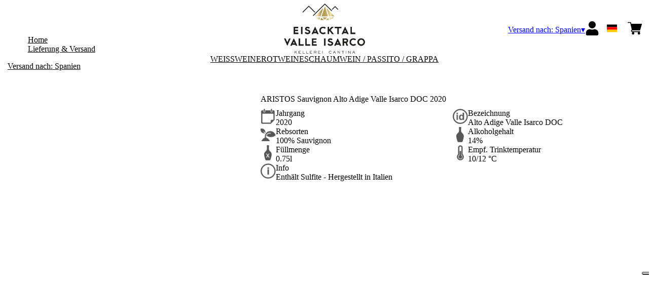

--- FILE ---
content_type: text/html; charset=utf-8
request_url: https://cantinavalleisarco.netlify.app/es/eur/de/produkte/aristos-sauvignon-alto-adige-valle-isarco-doc-2020.html
body_size: 8641
content:
<!DOCTYPE html><html><head><meta charSet="utf-8"/><meta name="viewport" content="width=device-width, initial-scale=1"/><link rel="preload" as="image" href="/images/icons/times.svg"/><link rel="stylesheet" href="/_next/static/chunks/af4f48f3c94fda98.css" data-precedence="next"/><link rel="stylesheet" href="/_next/static/chunks/1f11fc11cfa5cb88.css" data-precedence="next"/><link rel="stylesheet" href="/_next/static/chunks/c52b9deb00d98284.css" data-precedence="next"/><link rel="preload" as="script" fetchPriority="low" href="/_next/static/chunks/f8983db69ea27761.js"/><script src="/_next/static/chunks/9d83bf6be80f0152.js" async=""></script><script src="/_next/static/chunks/086bc977d023f7bc.js" async=""></script><script src="/_next/static/chunks/c503035ed609efad.js" async=""></script><script src="/_next/static/chunks/52bc56a56765319b.js" async=""></script><script src="/_next/static/chunks/turbopack-c404b1b780024cdf.js" async=""></script><script src="/_next/static/chunks/d3a00b727f58f091.js" async=""></script><script src="/_next/static/chunks/c891df4c805cd07b.js" async=""></script><script src="/_next/static/chunks/a1b69af4e5ebc7cd.js" async=""></script><script src="/_next/static/chunks/224ca1e418a7e304.js" async=""></script><script src="/_next/static/chunks/b607510b8992a803.js" async=""></script><script src="/_next/static/chunks/8019da102c1e910a.js" async=""></script><script src="/_next/static/chunks/afee7d9bd1f6d60d.js" async=""></script><script src="/_next/static/chunks/9e40b2944f36ca1b.js" async=""></script><script src="/_next/static/chunks/236beab1cfb28399.js" async=""></script><script src="/_next/static/chunks/e91c83518b2bcb69.js" async=""></script><script src="/_next/static/chunks/93e9755f2698b23d.js" async=""></script><script src="/_next/static/chunks/c73cbc395f505cde.js" async=""></script><script src="/_next/static/chunks/197d5f8bd188bbb6.js" async=""></script><link rel="preload" href="//cdn.iubenda.com/cs/iubenda_cs.js" as="script"/><title>ARISTOS Sauvignon  Alto Adige Valle Isarco DOC 2020</title><meta name="description" content="Entdecken sie unsere weine"/><link rel="canonical" href="https://shop.kellerei-eisacktal.it/es/eur/de/aristos-sauvignon-alto-adige-valle-isarco-doc-2020"/><link rel="alternate" hrefLang="de" href="https://shop.kellerei-eisacktal.it/es/eur/de/aristos-sauvignon-alto-adige-valle-isarco-doc-2020"/><link rel="alternate" hrefLang="en" href="https://shop.kellerei-eisacktal.it/es/eur/en/aristos-sauvignon-alto-adige-valle-isarco-doc-2020"/><link rel="alternate" hrefLang="it" href="https://shop.kellerei-eisacktal.it/es/eur/it/aristos-sauvignon-alto-adige-valle-isarco-doc-2020"/><meta name="google-site-verification" content="QFYftdkW2_EXIk0KHzzw3yuuF_IQEzAg8sQf5BhOWzw"/><meta property="og:title" content="ARISTOS Sauvignon  Alto Adige Valle Isarco DOC 2020"/><meta property="og:description" content="Entdecken sie unsere weine"/><meta property="og:site_name" content="Shop - Cantina Valle Isarco "/><meta property="og:locale" content="de"/><meta property="og:image" content="https://www.datocms-assets.com/70348/1651661028-aristossauvi.jpg?auto=format&amp;fit=max&amp;w=1200"/><meta property="og:image:width" content="1000"/><meta property="og:image:height" content="1000"/><meta property="og:type" content="article"/><meta name="twitter:card" content="summary"/><meta name="twitter:title" content="ARISTOS Sauvignon  Alto Adige Valle Isarco DOC 2020"/><meta name="twitter:description" content="Entdecken sie unsere weine"/><meta name="twitter:image" content="https://www.datocms-assets.com/70348/1651661028-aristossauvi.jpg?auto=format&amp;fit=max&amp;w=1200"/><meta name="twitter:image:width" content="1000"/><meta name="twitter:image:height" content="1000"/><link rel="icon" href="https://www.datocms-assets.com/70348/1651662072-favicon-valle-isarco.jpg?auto=format&amp;h=16&amp;w=16" sizes="16x16" type="image/jpg"/><link rel="icon" href="https://www.datocms-assets.com/70348/1651662072-favicon-valle-isarco.jpg?auto=format&amp;h=32&amp;w=32" sizes="32x32" type="image/jpg"/><link rel="icon" href="https://www.datocms-assets.com/70348/1651662072-favicon-valle-isarco.jpg?auto=format&amp;h=96&amp;w=96" sizes="96x96" type="image/jpg"/><link rel="icon" href="https://www.datocms-assets.com/70348/1651662072-favicon-valle-isarco.jpg?auto=format&amp;h=192&amp;w=192" sizes="192x192" type="image/jpg"/><script src="/_next/static/chunks/a6dad97d9634a72d.js" noModule=""></script></head><body><div hidden=""><!--$--><!--/$--></div><header><div class="wrap"><div class="nav"><div class="nav__menu"><nav class="site-nav"><div class="site-nav__toggle"><div class="site-nav__toggle__input__item"></div><div class="site-nav__toggle__input__item"></div><div class="site-nav__toggle__input__item"></div></div><div class="site-nav__menu "><div class="site-nav__toggle__label"><span class="site-nav__toggle__label__item"></span><span class="site-nav__toggle__label__item"></span></div><ul class="site-nav__menu__list"><li class="site-nav__menu__item "><a class="site-nav__menu__link " href="https://www.kellerei-eisacktal.it/" title="Home">Home</a></li><li class="site-nav__menu__item "><a class="site-nav__menu__link " href="/es/eur/de/shipping" title="Lieferung &amp; Versand">Lieferung &amp; Versand</a></li></ul><div class="site-nav__account"><div class="locale-switcher"><a type="button" class="locale-switcher__link" title="de"><img alt="de" loading="lazy" width="20" height="20" decoding="async" data-nimg="1" class="locale-switcher__image" style="color:transparent" src="/images/flags/de.svg"/></a><div class="locale-switcher__dropdown"><a href="/es/eur/it/prodotti/aristos-sauvignon-alto-adige-valle-isarco-doc-2020" class="locale-switcher__dropdown__link" title="it"><img alt="it" loading="lazy" width="50" height="20" decoding="async" data-nimg="1" class="locale-switcher__dropdown__image" style="color:transparent" src="/images/flags/it.svg"/></a><a href="/es/eur/en/products/aristos-sauvignon-alto-adige-valle-isarco-doc-2020" class="locale-switcher__dropdown__link" title="en"><img alt="en" loading="lazy" width="50" height="20" decoding="async" data-nimg="1" class="locale-switcher__dropdown__image" style="color:transparent" src="/images/flags/en.svg"/></a></div></div></div></div></nav></div><div class="nav__logo"><a href="/es/eur/de" aria-label="home"><picture><source srcSet="https://www.datocms-assets.com/70348/1651661844-logo-header-valle-isarco.png?auto=format&amp;dpr=0.25&amp;fit=max&amp;h=1800 385w,https://www.datocms-assets.com/70348/1651661844-logo-header-valle-isarco.png?auto=format&amp;dpr=0.5&amp;fit=max&amp;h=1800 770w,https://www.datocms-assets.com/70348/1651661844-logo-header-valle-isarco.png?auto=format&amp;dpr=0.75&amp;fit=max&amp;h=1800 1155w,https://www.datocms-assets.com/70348/1651661844-logo-header-valle-isarco.png?auto=format&amp;fit=max&amp;h=1800 1540w"/><img src="https://www.datocms-assets.com/70348/1651661844-logo-header-valle-isarco.png?auto=format&amp;fit=max&amp;h=1800" alt="" loading="lazy" style="aspect-ratio:revert-layer;width:revert-layer;max-width:revert-layer;height:revert-layer" referrerPolicy="no-referrer-when-downgrade"/></picture></a></div><div class="nav__account"><div class="auth__nav"><a href="/es/eur/de/account" class="auth__link" aria-label="Account"><svg width="28px" height="28px" xmlns="http://www.w3.org/2000/svg" viewBox="0 0 448 512" enable-background="new 0 0 14 16"><path fill="#000" d="M224 256c70.7 0 128-57.3 128-128S294.7 0 224 0 96 57.3 96 128s57.3 128 128 128zm89.6 32h-16.7c-22.2 10.2-46.9 16-72.9 16s-50.6-5.8-72.9-16h-16.7C60.2 288 0 348.2 0 422.4V464c0 26.5 21.5 48 48 48h352c26.5 0 48-21.5 48-48v-41.6c0-74.2-60.2-134.4-134.4-134.4z"></path></svg></a></div><div class="locale-switcher"><a type="button" class="locale-switcher__link" title="de"><img alt="de" loading="lazy" width="20" height="20" decoding="async" data-nimg="1" class="locale-switcher__image" style="color:transparent" src="/images/flags/de.svg"/></a><div class="locale-switcher__dropdown"><a href="/es/eur/it/prodotti/aristos-sauvignon-alto-adige-valle-isarco-doc-2020" class="locale-switcher__dropdown__link" title="it"><img alt="it" loading="lazy" width="50" height="20" decoding="async" data-nimg="1" class="locale-switcher__dropdown__image" style="color:transparent" src="/images/flags/it.svg"/></a><a href="/es/eur/en/products/aristos-sauvignon-alto-adige-valle-isarco-doc-2020" class="locale-switcher__dropdown__link" title="en"><img alt="en" loading="lazy" width="50" height="20" decoding="async" data-nimg="1" class="locale-switcher__dropdown__image" style="color:transparent" src="/images/flags/en.svg"/></a></div></div><div class="cart_nav"><a href="/es/eur/de/cart" class="cart_link" title="cart"><svg width="28px" height="28px" xmlns="http://www.w3.org/2000/svg" viewBox="0 -31 512 512" enable-background="new 0 0 14 16"><path fill="#000" d="M166 300.004h271.004c6.71 0 12.598-4.438 14.414-10.883l60.004-210.004c1.289-4.527.406-9.39-2.434-13.152A15.034 15.034 0 00497.004 60H131.37l-10.723-48.25A15 15 0 00106 0H15C6.71 0 0 6.71 0 15c0 8.293 6.71 15 15 15h78.96l54.169 243.75C132.19 280.68 121 296.543 121 315.004c0 24.812 20.187 45 45 45h271.004c8.293 0 15-6.707 15-15 0-8.29-6.707-15-15-15H166c-8.262 0-15-6.723-15-15s6.738-15 15-15zm-15 105c0 24.816 20.188 45 45.004 45 24.812 0 45-20.184 45-45 0-24.813-20.188-45-45-45-24.816 0-45.004 20.187-45.004 45zm211.004 0c0 24.816 20.187 45 45 45 24.816 0 45-20.184 45-45 0-24.813-20.184-45-45-45-24.813 0-45 20.187-45 45zm0 0"></path></svg><span class="cart_number"></span></a></div></div></div></div></header><main class="wrap"><section><script type="application/ld+json">{"@context":"https://schema.org","@type":"Product","name":"ARISTOS Sauvignon  Alto Adige Valle Isarco DOC 2020","image":["https://www.datocms-assets.com/70348/1651661028-aristossauvi.jpg?auto=format&fit=max&h=1800"],"description":"","sku":"060-20-WP","brand":{"@type":"Brand","name":""},"offers":{"@type":"Offer","priceCurrency":"EUR","price":"16.10"}}</script></section><div class="category-menu"><div class="category-menu__list"><div class="category-menu__item"><a href="/es/eur/de/kategorien/weissweine" title="Weissweine">Weissweine</a></div><div class="category-menu__item"><a href="/es/eur/de/kategorien/rotweine" title="Rotweine">Rotweine</a></div><div class="category-menu__item"><a href="/es/eur/de/kategorien/schaumwein-passito-grappa" title="Schaumwein / Passito / Grappa">Schaumwein / Passito / Grappa</a></div></div></div><div class="product-hero"><div class="product-hero__image"><div class="product-hero__image__gallery"><div class="swiper"><div class="swiper swiper-wrapper"><div class="swiper-wrapper"><div class="swiper-slide"><picture><source srcSet="https://www.datocms-assets.com/70348/1651661028-aristossauvi.jpg?auto=format&amp;dpr=0.25&amp;fit=max&amp;h=1800 250w,https://www.datocms-assets.com/70348/1651661028-aristossauvi.jpg?auto=format&amp;dpr=0.5&amp;fit=max&amp;h=1800 500w,https://www.datocms-assets.com/70348/1651661028-aristossauvi.jpg?auto=format&amp;dpr=0.75&amp;fit=max&amp;h=1800 750w,https://www.datocms-assets.com/70348/1651661028-aristossauvi.jpg?auto=format&amp;fit=max&amp;h=1800 1000w"/><img src="https://www.datocms-assets.com/70348/1651661028-aristossauvi.jpg?auto=format&amp;fit=max&amp;h=1800" alt="" fetchPriority="high" style="aspect-ratio:revert-layer;width:revert-layer;max-width:revert-layer;height:revert-layer" referrerPolicy="no-referrer-when-downgrade"/></picture></div></div></div></div></div></div><div class="product-hero__content"><h1 class="product-hero__title">ARISTOS Sauvignon  Alto Adige Valle Isarco DOC 2020</h1><div class="product-hero__description"></div><div class="product-hero__content__wrap"><div class="product-loading"><div class="product-hero__price"></div><div class="product-hero__component"><div class="product-hero__availability__wrap"></div><div class="line-2"></div></div></div></div><div class="product-hero__info-list"><div class="product-hero__info-item"><div class="product-info"><div class="product-info__icon"><picture><source srcSet="https://www.datocms-assets.com/70348/1613717704-iconvintage.png?auto=format&amp;max-w=80 57w"/><img src="https://www.datocms-assets.com/70348/1613717704-iconvintage.png?auto=format&amp;max-w=80" alt="" loading="lazy" style="aspect-ratio:revert-layer;width:revert-layer;max-width:revert-layer;height:revert-layer" referrerPolicy="no-referrer-when-downgrade"/></picture></div><div class="product-info__content"><div class="product-info__title">Jahrgang</div><div class="product-info__text">2020</div></div></div></div><div class="product-hero__info-item"><div class="product-info"><div class="product-info__icon"><picture><source srcSet="https://www.datocms-assets.com/70348/1613717700-icondenominazione.png?auto=format&amp;max-w=80 61w"/><img src="https://www.datocms-assets.com/70348/1613717700-icondenominazione.png?auto=format&amp;max-w=80" alt="" loading="lazy" style="aspect-ratio:revert-layer;width:revert-layer;max-width:revert-layer;height:revert-layer" referrerPolicy="no-referrer-when-downgrade"/></picture></div><div class="product-info__content"><div class="product-info__title">Bezeichnung</div><div class="product-info__text">Alto Adige Valle Isarco DOC</div></div></div></div><div class="product-hero__info-item"><div class="product-info"><div class="product-info__icon"><picture><source srcSet="https://www.datocms-assets.com/70348/1634137393-iconvitigni.png?auto=format&amp;max-w=80 62w"/><img src="https://www.datocms-assets.com/70348/1634137393-iconvitigni.png?auto=format&amp;max-w=80" alt="" loading="lazy" style="aspect-ratio:revert-layer;width:revert-layer;max-width:revert-layer;height:revert-layer" referrerPolicy="no-referrer-when-downgrade"/></picture></div><div class="product-info__content"><div class="product-info__title">Rebsorten</div><div class="product-info__text">100% Sauvignon</div></div></div></div><div class="product-hero__info-item"><div class="product-info"><div class="product-info__icon"><picture><source srcSet="https://www.datocms-assets.com/70348/1613717695-iconalcol.png?auto=format&amp;max-w=80 32w"/><img src="https://www.datocms-assets.com/70348/1613717695-iconalcol.png?auto=format&amp;max-w=80" alt="" loading="lazy" style="aspect-ratio:revert-layer;width:revert-layer;max-width:revert-layer;height:revert-layer" referrerPolicy="no-referrer-when-downgrade"/></picture></div><div class="product-info__content"><div class="product-info__title">Alkoholgehalt</div><div class="product-info__text">14%</div></div></div></div><div class="product-hero__info-item"><div class="product-info"><div class="product-info__icon"><picture><source srcSet="https://www.datocms-assets.com/70348/1613717692-iconformato.png?auto=format&amp;max-w=80 32w"/><img src="https://www.datocms-assets.com/70348/1613717692-iconformato.png?auto=format&amp;max-w=80" alt="" loading="lazy" style="aspect-ratio:revert-layer;width:revert-layer;max-width:revert-layer;height:revert-layer" referrerPolicy="no-referrer-when-downgrade"/></picture></div><div class="product-info__content"><div class="product-info__title">Füllmenge</div><div class="product-info__text">0.75l</div></div></div></div><div class="product-hero__info-item"><div class="product-info"><div class="product-info__icon"><picture><source srcSet="https://www.datocms-assets.com/70348/1634137383-icontemperatura.png?auto=format&amp;max-w=80 31w"/><img src="https://www.datocms-assets.com/70348/1634137383-icontemperatura.png?auto=format&amp;max-w=80" alt="" loading="lazy" style="aspect-ratio:revert-layer;width:revert-layer;max-width:revert-layer;height:revert-layer" referrerPolicy="no-referrer-when-downgrade"/></picture></div><div class="product-info__content"><div class="product-info__title">Empf. Trinktemperatur</div><div class="product-info__text">10/12 °C</div></div></div></div><div class="product-hero__info-item"><div class="product-info"><div class="product-info__icon"><picture><source srcSet="https://www.datocms-assets.com/70348/1634137105-iconinfo.png?auto=format&amp;max-w=80 61w"/><img src="https://www.datocms-assets.com/70348/1634137105-iconinfo.png?auto=format&amp;max-w=80" alt="" loading="lazy" style="aspect-ratio:revert-layer;width:revert-layer;max-width:revert-layer;height:revert-layer" referrerPolicy="no-referrer-when-downgrade"/></picture></div><div class="product-info__content"><div class="product-info__title">Info</div><div class="product-info__text">Enthält Sulfite - Hergestellt in Italien</div></div></div></div></div></div></div></main><footer class="footer"><div class="footer__main"><div class="footer__logo"><a href="/es/eur/de" aria-label="home"><picture><source srcSet="https://www.datocms-assets.com/70348/1651661841-logo-foooter-valle-isarco.png?auto=format&amp;dpr=0.25&amp;fit=max&amp;h=1800 385w,https://www.datocms-assets.com/70348/1651661841-logo-foooter-valle-isarco.png?auto=format&amp;dpr=0.5&amp;fit=max&amp;h=1800 770w,https://www.datocms-assets.com/70348/1651661841-logo-foooter-valle-isarco.png?auto=format&amp;dpr=0.75&amp;fit=max&amp;h=1800 1155w,https://www.datocms-assets.com/70348/1651661841-logo-foooter-valle-isarco.png?auto=format&amp;fit=max&amp;h=1800 1540w"/><img src="https://www.datocms-assets.com/70348/1651661841-logo-foooter-valle-isarco.png?auto=format&amp;fit=max&amp;h=1800" alt="" loading="lazy" style="aspect-ratio:revert-layer;width:revert-layer;max-width:revert-layer;height:revert-layer" referrerPolicy="no-referrer-when-downgrade"/></picture></a></div><div class="footer__blocks"><div class="footer__blocks__item"><h4 class="footer__blocks__item__title">Kontakt</h4><div class="footer__blocks__item__content"><p>Cantina Valle Isarco Soc. Agri. Coop.<br />Loc. Coste 50, 39043 Chiusa (BZ)<br />Italien</p>
<p>P.IVA/C.F.: 00124420217<br />Registro delle Imprese di Bolzano, REA: BZ - 52588<br />Cap.Soc. &euro; 95.432<br /><a href="mailto:valleisarco@pec.konmail.net" target="_blank" rel="noopener"><span lang="IT">valleisarco@pec.konmail.net</span></a></p></div></div><div class="footer__blocks__item"><h4 class="footer__blocks__item__title"></h4><div class="footer__blocks__item__content"><p><strong>Weinf&uuml;hrungen und -verkostungen</strong></p>
<p>+39 0472 847 553</p>
<p><a href="https://www.kellerei-eisacktal.it/weinerlebnisse/">Tour / Kellerei Eisacktal (kellerei-eisacktal.it)</a></p></div></div><div class="footer__blocks__item"><h4 class="footer__blocks__item__title">Kundenservice</h4><div class="footer__blocks__item__content"><p><a href="mailto:cantinavalleisarco@wineplatform.it">cantinavalleisarco@wineplatform.it</a></p></div></div><div class="footer__blocks__item"><h4 class="footer__blocks__item__title"></h4><div class="footer__blocks__item__content"></div><div class="footer__blocks__item__link"><a href="/es/eur/de/cookie-policy">Cookie-Richtlinie</a></div><div class="footer__blocks__item__link"><a href="/es/eur/de/privacy-policy">Datenschutzerklärung</a></div><div class="footer__blocks__item__link"><a href="/es/eur/de/tos">Allgemeine Geschäftsbedingungen</a></div><div class="footer__blocks__item__link"><a href="/es/eur/de/shipping">Lieferung &amp; Versand</a></div></div></div></div></footer><!--$?--><template id="B:0"></template><!--/$--><div aria-label="Authentication"><div class="dialog "><div class="dialog__frame"><div class="dialog__header"><div class="dialog__close"><img class="dialog__close__icon" src="/images/icons/times.svg" alt="close"/></div></div><div class="dialog__body"><div class="auth"><h4 class="auth__title">anmelden</h4><form class="login"><div class="form_field"><label class="form_label">E-Mail-Addresse</label><input type="email" placeholder="E-Mail-Addresse" class="form_input" autoComplete="email" name="email"/><p class="form_error"></p></div><div class="form_field"><label class="form_label">Passwort</label><input type="password" placeholder="Passwort" class="form_input" autoComplete="current-password" name="password"/><p class="form_error"></p></div><button class="button--primary" type="submit">anmelden</button></form><button type="button" class="button--small-primary-link">Passwort vergessen?</button></div></div><div class="dialog__footer"><button class="button--small-primary-link" type="button">Haben Sie kein Konto? Erstellen Sie Ihr Konto</button></div></div></div></div><div class="dialog feedback-dialog"><div class="dialog__frame"><div class="dialog__header"><div class="dialog__close"><svg xmlns="http://www.w3.org/2000/svg" width="20" height="20" class="nav_color_icon"><g fill="#000" fill-rule="evenodd"><rect width="25" height="2" x="-2.954" y="8.686" rx="1" transform="rotate(45 9.546 9.686)"></rect><rect width="25" height="2" x="-2.954" y="8.686" rx="1" transform="rotate(-46 9.546 9.686)"></rect></g></svg></div></div><div class="dialog__body__content"><span class="dialog__body__content--title">Willkommen<!-- --> <b></b></span></div><div class="dialog__footer"><div class="feedback-dialog__buttons"><button type="button" class="feedback-dialog__buttons__cart">mit dem Einkaufen fortfahren</button><a href="/es/eur/de/account" class="feedback-dialog__buttons__close">Zu Ihrem Profil gehen</a></div></div></div></div><!--$--><!--/$--><!--$--><!--/$--><script>requestAnimationFrame(function(){$RT=performance.now()});</script><script src="/_next/static/chunks/f8983db69ea27761.js" id="_R_" async=""></script><div hidden id="S:0"><div class="market-dialog "><div class="market-dialog__frame"><div class="market-dialog__header">Versandland wählen</div><form><div class="market-dialog__body"><div class="market-dialog__select"><select title="Versandland wählen" class="market-dialog__select__inner"><option value="BE">Belgien</option><option value="DE">Deutschland</option><option value="FR">Frankreich</option><option value="NL">Holland</option><option value="HK">Hong Kong</option><option value="IS">Island</option><option value="IT" selected="">Italien</option><option value="JP">Japan</option><option value="CO">Kolumbien</option><option value="NZ">Neuseeland</option><option value="NO">Norway</option><option value="CH">Schweiz</option><option value="SG">Singapore</option><option value="ZA">South Africa</option><option value="ES">Spanien</option><option value="TW">Taiwan</option><option value="US">Vereinigte Staaten</option><option value="GB">Vereinigtes Königreich</option><option value="AT">Österreich</option></select></div><div class="market-dialog__header">Sprache wählen</div><div class="market-dialog__select"><select title="Sprache wählen" class="market-dialog__select__inner"><option value="it">🇮🇹<!-- --> <!-- -->Italiano</option><option value="en">🇬🇧<!-- --> <!-- -->English</option><option value="de" selected="">🇩🇪<!-- --> <!-- -->Deutsch</option></select></div><div class="dialog__footer"><button type="submit" class="button--primary">auswählen</button></div></div></form></div></div></div><script>$RB=[];$RV=function(a){$RT=performance.now();for(var b=0;b<a.length;b+=2){var c=a[b],e=a[b+1];null!==e.parentNode&&e.parentNode.removeChild(e);var f=c.parentNode;if(f){var g=c.previousSibling,h=0;do{if(c&&8===c.nodeType){var d=c.data;if("/$"===d||"/&"===d)if(0===h)break;else h--;else"$"!==d&&"$?"!==d&&"$~"!==d&&"$!"!==d&&"&"!==d||h++}d=c.nextSibling;f.removeChild(c);c=d}while(c);for(;e.firstChild;)f.insertBefore(e.firstChild,c);g.data="$";g._reactRetry&&requestAnimationFrame(g._reactRetry)}}a.length=0};
$RC=function(a,b){if(b=document.getElementById(b))(a=document.getElementById(a))?(a.previousSibling.data="$~",$RB.push(a,b),2===$RB.length&&("number"!==typeof $RT?requestAnimationFrame($RV.bind(null,$RB)):(a=performance.now(),setTimeout($RV.bind(null,$RB),2300>a&&2E3<a?2300-a:$RT+300-a)))):b.parentNode.removeChild(b)};$RC("B:0","S:0")</script><script>(self.__next_f=self.__next_f||[]).push([0])</script><script>self.__next_f.push([1,"1:\"$Sreact.fragment\"\n2:I[49093,[\"/_next/static/chunks/d3a00b727f58f091.js\",\"/_next/static/chunks/c891df4c805cd07b.js\",\"/_next/static/chunks/a1b69af4e5ebc7cd.js\",\"/_next/static/chunks/224ca1e418a7e304.js\",\"/_next/static/chunks/b607510b8992a803.js\",\"/_next/static/chunks/8019da102c1e910a.js\",\"/_next/static/chunks/afee7d9bd1f6d60d.js\"],\"default\"]\n3:I[78980,[\"/_next/static/chunks/d3a00b727f58f091.js\",\"/_next/static/chunks/c891df4c805cd07b.js\",\"/_next/static/chunks/a1b69af4e5ebc7cd.js\",\"/_next/static/chunks/224ca1e418a7e304.js\",\"/_next/static/chunks/b607510b8992a803.js\",\"/_next/static/chunks/8019da102c1e910a.js\",\"/_next/static/chunks/afee7d9bd1f6d60d.js\"],\"default\"]\n4:I[39756,[\"/_next/static/chunks/d3a00b727f58f091.js\",\"/_next/static/chunks/c891df4c805cd07b.js\",\"/_next/static/chunks/a1b69af4e5ebc7cd.js\",\"/_next/static/chunks/224ca1e418a7e304.js\",\"/_next/static/chunks/b607510b8992a803.js\",\"/_next/static/chunks/8019da102c1e910a.js\",\"/_next/static/chunks/afee7d9bd1f6d60d.js\"],\"default\"]\n5:I[37457,[\"/_next/static/chunks/d3a00b727f58f091.js\",\"/_next/static/chunks/c891df4c805cd07b.js\",\"/_next/static/chunks/a1b69af4e5ebc7cd.js\",\"/_next/static/chunks/224ca1e418a7e304.js\",\"/_next/static/chunks/b607510b8992a803.js\",\"/_next/static/chunks/8019da102c1e910a.js\",\"/_next/static/chunks/afee7d9bd1f6d60d.js\"],\"default\"]\n6:I[22016,[\"/_next/static/chunks/d3a00b727f58f091.js\",\"/_next/static/chunks/c891df4c805cd07b.js\",\"/_next/static/chunks/a1b69af4e5ebc7cd.js\",\"/_next/static/chunks/224ca1e418a7e304.js\",\"/_next/static/chunks/b607510b8992a803.js\",\"/_next/static/chunks/8019da102c1e910a.js\",\"/_next/static/chunks/afee7d9bd1f6d60d.js\",\"/_next/static/chunks/9e40b2944f36ca1b.js\"],\"default\"]\n7:I[81844,[\"/_next/static/chunks/d3a00b727f58f091.js\",\"/_next/static/chunks/c891df4c805cd07b.js\",\"/_next/static/chunks/a1b69af4e5ebc7cd.js\",\"/_next/static/chunks/224ca1e418a7e304.js\",\"/_next/static/chunks/b607510b8992a803.js\",\"/_next/static/chunks/8019da102c1e910a.js\",\"/_next/static/chunks/afee7d9bd1f6d60d.js\"],\"default\"]\n8:I[87773,[\"/_next/static/chunks/d3a00b7"])</script><script>self.__next_f.push([1,"27f58f091.js\",\"/_next/static/chunks/c891df4c805cd07b.js\",\"/_next/static/chunks/a1b69af4e5ebc7cd.js\",\"/_next/static/chunks/224ca1e418a7e304.js\",\"/_next/static/chunks/b607510b8992a803.js\",\"/_next/static/chunks/8019da102c1e910a.js\",\"/_next/static/chunks/afee7d9bd1f6d60d.js\"],\"Toast\"]\na:I[97367,[\"/_next/static/chunks/d3a00b727f58f091.js\",\"/_next/static/chunks/c891df4c805cd07b.js\",\"/_next/static/chunks/a1b69af4e5ebc7cd.js\",\"/_next/static/chunks/224ca1e418a7e304.js\",\"/_next/static/chunks/b607510b8992a803.js\",\"/_next/static/chunks/8019da102c1e910a.js\",\"/_next/static/chunks/afee7d9bd1f6d60d.js\"],\"OutletBoundary\"]\nc:I[46576,[\"/_next/static/chunks/d3a00b727f58f091.js\",\"/_next/static/chunks/c891df4c805cd07b.js\",\"/_next/static/chunks/a1b69af4e5ebc7cd.js\",\"/_next/static/chunks/224ca1e418a7e304.js\",\"/_next/static/chunks/b607510b8992a803.js\",\"/_next/static/chunks/8019da102c1e910a.js\",\"/_next/static/chunks/afee7d9bd1f6d60d.js\"],\"AsyncMetadataOutlet\"]\ne:I[97367,[\"/_next/static/chunks/d3a00b727f58f091.js\",\"/_next/static/chunks/c891df4c805cd07b.js\",\"/_next/static/chunks/a1b69af4e5ebc7cd.js\",\"/_next/static/chunks/224ca1e418a7e304.js\",\"/_next/static/chunks/b607510b8992a803.js\",\"/_next/static/chunks/8019da102c1e910a.js\",\"/_next/static/chunks/afee7d9bd1f6d60d.js\"],\"ViewportBoundary\"]\n10:I[97367,[\"/_next/static/chunks/d3a00b727f58f091.js\",\"/_next/static/chunks/c891df4c805cd07b.js\",\"/_next/static/chunks/a1b69af4e5ebc7cd.js\",\"/_next/static/chunks/224ca1e418a7e304.js\",\"/_next/static/chunks/b607510b8992a803.js\",\"/_next/static/chunks/8019da102c1e910a.js\",\"/_next/static/chunks/afee7d9bd1f6d60d.js\"],\"MetadataBoundary\"]\n11:\"$Sreact.suspense\"\n13:I[68027,[\"/_next/static/chunks/d3a00b727f58f091.js\",\"/_next/static/chunks/c891df4c805cd07b.js\",\"/_next/static/chunks/a1b69af4e5ebc7cd.js\",\"/_next/static/chunks/224ca1e418a7e304.js\",\"/_next/static/chunks/b607510b8992a803.js\",\"/_next/static/chunks/8019da102c1e910a.js\",\"/_next/static/chunks/afee7d9bd1f6d60d.js\"],\"default\"]\n:HL[\"/_next/static/chunks/af4f48f3c94fda98.css\",\"style\"]\n:HL[\"/_next/static/chunks/1f"])</script><script>self.__next_f.push([1,"11fc11cfa5cb88.css\",\"style\"]\n:HL[\"/_next/static/chunks/c52b9deb00d98284.css\",\"style\"]\n"])</script><script>self.__next_f.push([1,"0:{\"P\":null,\"b\":\"build\",\"p\":\"\",\"c\":[\"\",\"es\",\"eur\",\"de\",\"produkte\",\"aristos-sauvignon-alto-adige-valle-isarco-doc-2020.html\"],\"i\":false,\"f\":[[[\"\",{\"children\":[[\"market\",\"es\",\"d\"],{\"children\":[[\"currency\",\"eur\",\"d\"],{\"children\":[[\"lang\",\"de\",\"d\"],{\"children\":[\"products\",{\"children\":[[\"product\",\"aristos-sauvignon-alto-adige-valle-isarco-doc-2020.html\",\"d\"],{\"children\":[\"__PAGE__\",{}]}]}]}]}]}]},\"$undefined\",\"$undefined\",true],[\"\",[\"$\",\"$1\",\"c\",{\"children\":[[[\"$\",\"link\",\"0\",{\"rel\":\"stylesheet\",\"href\":\"/_next/static/chunks/af4f48f3c94fda98.css\",\"precedence\":\"next\",\"crossOrigin\":\"$undefined\",\"nonce\":\"$undefined\"}],[\"$\",\"script\",\"script-0\",{\"src\":\"/_next/static/chunks/d3a00b727f58f091.js\",\"async\":true,\"nonce\":\"$undefined\"}],[\"$\",\"script\",\"script-1\",{\"src\":\"/_next/static/chunks/c891df4c805cd07b.js\",\"async\":true,\"nonce\":\"$undefined\"}],[\"$\",\"script\",\"script-2\",{\"src\":\"/_next/static/chunks/a1b69af4e5ebc7cd.js\",\"async\":true,\"nonce\":\"$undefined\"}],[\"$\",\"script\",\"script-3\",{\"src\":\"/_next/static/chunks/224ca1e418a7e304.js\",\"async\":true,\"nonce\":\"$undefined\"}],[\"$\",\"script\",\"script-4\",{\"src\":\"/_next/static/chunks/b607510b8992a803.js\",\"async\":true,\"nonce\":\"$undefined\"}],[\"$\",\"script\",\"script-5\",{\"src\":\"/_next/static/chunks/8019da102c1e910a.js\",\"async\":true,\"nonce\":\"$undefined\"}],[\"$\",\"script\",\"script-6\",{\"src\":\"/_next/static/chunks/afee7d9bd1f6d60d.js\",\"async\":true,\"nonce\":\"$undefined\"}]],[\"$\",\"html\",null,{\"children\":[[\"$\",\"head\",null,{\"children\":null}],[\"$\",\"body\",null,{\"children\":[[\"$\",\"$L2\",null,{}],[\"$\",\"$L3\",null,{\"children\":[[\"$\",\"$L4\",null,{\"parallelRouterKey\":\"children\",\"error\":\"$undefined\",\"errorStyles\":\"$undefined\",\"errorScripts\":\"$undefined\",\"template\":[\"$\",\"$L5\",null,{}],\"templateStyles\":\"$undefined\",\"templateScripts\":\"$undefined\",\"notFound\":[[\"$\",\"div\",null,{\"style\":{\"display\":\"flex\",\"flexDirection\":\"column\",\"width\":\"100%\",\"height\":\"100vh\",\"alignItems\":\"center\",\"justifyContent\":\"center\"},\"children\":[[\"$\",\"h1\",null,{\"style\":{\"fontSize\":80,\"fontWeight\":\"bold\"},\"children\":\"Ops!\"}],[\"$\",\"p\",null,{\"style\":{\"fontSize\":20,\"marginBottom\":10},\"children\":\"We can't seem to find the page you're looking for.\"}],[\"$\",\"$L6\",null,{\"href\":\"/\",\"style\":{\"fontSize\":24},\"children\":\"Back to Homepage\"}]]}],[]],\"forbidden\":\"$undefined\",\"unauthorized\":\"$undefined\"}],\"\",[\"$\",\"$L7\",null,{}],[\"$\",\"$L8\",null,{}]]}]]}]]}]]}],{\"children\":[[\"market\",\"es\",\"d\"],[\"$\",\"$1\",\"c\",{\"children\":[null,[\"$\",\"$L4\",null,{\"parallelRouterKey\":\"children\",\"error\":\"$undefined\",\"errorStyles\":\"$undefined\",\"errorScripts\":\"$undefined\",\"template\":[\"$\",\"$L5\",null,{}],\"templateStyles\":\"$undefined\",\"templateScripts\":\"$undefined\",\"notFound\":\"$undefined\",\"forbidden\":\"$undefined\",\"unauthorized\":\"$undefined\"}]]}],{\"children\":[[\"currency\",\"eur\",\"d\"],[\"$\",\"$1\",\"c\",{\"children\":[null,[\"$\",\"$L4\",null,{\"parallelRouterKey\":\"children\",\"error\":\"$undefined\",\"errorStyles\":\"$undefined\",\"errorScripts\":\"$undefined\",\"template\":[\"$\",\"$L5\",null,{}],\"templateStyles\":\"$undefined\",\"templateScripts\":\"$undefined\",\"notFound\":\"$undefined\",\"forbidden\":\"$undefined\",\"unauthorized\":\"$undefined\"}]]}],{\"children\":[[\"lang\",\"de\",\"d\"],[\"$\",\"$1\",\"c\",{\"children\":[null,[\"$\",\"$L4\",null,{\"parallelRouterKey\":\"children\",\"error\":\"$undefined\",\"errorStyles\":\"$undefined\",\"errorScripts\":\"$undefined\",\"template\":[\"$\",\"$L5\",null,{}],\"templateStyles\":\"$undefined\",\"templateScripts\":\"$undefined\",\"notFound\":\"$undefined\",\"forbidden\":\"$undefined\",\"unauthorized\":\"$undefined\"}]]}],{\"children\":[\"products\",[\"$\",\"$1\",\"c\",{\"children\":[null,[\"$\",\"$L4\",null,{\"parallelRouterKey\":\"children\",\"error\":\"$undefined\",\"errorStyles\":\"$undefined\",\"errorScripts\":\"$undefined\",\"template\":[\"$\",\"$L5\",null,{}],\"templateStyles\":\"$undefined\",\"templateScripts\":\"$undefined\",\"notFound\":\"$undefined\",\"forbidden\":\"$undefined\",\"unauthorized\":\"$undefined\"}]]}],{\"children\":[[\"product\",\"aristos-sauvignon-alto-adige-valle-isarco-doc-2020.html\",\"d\"],[\"$\",\"$1\",\"c\",{\"children\":[null,[\"$\",\"$L4\",null,{\"parallelRouterKey\":\"children\",\"error\":\"$undefined\",\"errorStyles\":\"$undefined\",\"errorScripts\":\"$undefined\",\"template\":[\"$\",\"$L5\",null,{}],\"templateStyles\":\"$undefined\",\"templateScripts\":\"$undefined\",\"notFound\":\"$undefined\",\"forbidden\":\"$undefined\",\"unauthorized\":\"$undefined\"}]]}],{\"children\":[\"__PAGE__\",[\"$\",\"$1\",\"c\",{\"children\":[\"$L9\",[[\"$\",\"link\",\"0\",{\"rel\":\"stylesheet\",\"href\":\"/_next/static/chunks/1f11fc11cfa5cb88.css\",\"precedence\":\"next\",\"crossOrigin\":\"$undefined\",\"nonce\":\"$undefined\"}],[\"$\",\"link\",\"1\",{\"rel\":\"stylesheet\",\"href\":\"/_next/static/chunks/c52b9deb00d98284.css\",\"precedence\":\"next\",\"crossOrigin\":\"$undefined\",\"nonce\":\"$undefined\"}],[\"$\",\"script\",\"script-0\",{\"src\":\"/_next/static/chunks/236beab1cfb28399.js\",\"async\":true,\"nonce\":\"$undefined\"}],[\"$\",\"script\",\"script-1\",{\"src\":\"/_next/static/chunks/e91c83518b2bcb69.js\",\"async\":true,\"nonce\":\"$undefined\"}],[\"$\",\"script\",\"script-2\",{\"src\":\"/_next/static/chunks/93e9755f2698b23d.js\",\"async\":true,\"nonce\":\"$undefined\"}],[\"$\",\"script\",\"script-3\",{\"src\":\"/_next/static/chunks/c73cbc395f505cde.js\",\"async\":true,\"nonce\":\"$undefined\"}],[\"$\",\"script\",\"script-4\",{\"src\":\"/_next/static/chunks/197d5f8bd188bbb6.js\",\"async\":true,\"nonce\":\"$undefined\"}]],[\"$\",\"$La\",null,{\"children\":[\"$Lb\",[\"$\",\"$Lc\",null,{\"promise\":\"$@d\"}]]}]]}],{},null,false]},null,false]},null,false]},null,false]},null,false]},null,false]},null,false],[\"$\",\"$1\",\"h\",{\"children\":[null,[[\"$\",\"$Le\",null,{\"children\":\"$Lf\"}],null],[\"$\",\"$L10\",null,{\"children\":[\"$\",\"div\",null,{\"hidden\":true,\"children\":[\"$\",\"$11\",null,{\"fallback\":null,\"children\":\"$L12\"}]}]}]]}],false]],\"m\":\"$undefined\",\"G\":[\"$13\",[[\"$\",\"link\",\"0\",{\"rel\":\"stylesheet\",\"href\":\"/_next/static/chunks/af4f48f3c94fda98.css\",\"precedence\":\"next\",\"crossOrigin\":\"$undefined\",\"nonce\":\"$undefined\"}]]],\"s\":false,\"S\":false}\n"])</script><script>self.__next_f.push([1,"f:[[\"$\",\"meta\",\"0\",{\"charSet\":\"utf-8\"}],[\"$\",\"meta\",\"1\",{\"name\":\"viewport\",\"content\":\"width=device-width, initial-scale=1\"}]]\nb:null\n"])</script><script>self.__next_f.push([1,"14:I[27201,[\"/_next/static/chunks/d3a00b727f58f091.js\",\"/_next/static/chunks/c891df4c805cd07b.js\",\"/_next/static/chunks/a1b69af4e5ebc7cd.js\",\"/_next/static/chunks/224ca1e418a7e304.js\",\"/_next/static/chunks/b607510b8992a803.js\",\"/_next/static/chunks/8019da102c1e910a.js\",\"/_next/static/chunks/afee7d9bd1f6d60d.js\"],\"IconMark\"]\n"])</script><script>self.__next_f.push([1,"d:{\"metadata\":[[\"$\",\"title\",\"0\",{\"children\":\"ARISTOS Sauvignon  Alto Adige Valle Isarco DOC 2020\"}],[\"$\",\"meta\",\"1\",{\"name\":\"description\",\"content\":\"Entdecken sie unsere weine\"}],[\"$\",\"link\",\"2\",{\"rel\":\"canonical\",\"href\":\"https://shop.kellerei-eisacktal.it/es/eur/de/aristos-sauvignon-alto-adige-valle-isarco-doc-2020\"}],[\"$\",\"link\",\"3\",{\"rel\":\"alternate\",\"hrefLang\":\"de\",\"href\":\"https://shop.kellerei-eisacktal.it/es/eur/de/aristos-sauvignon-alto-adige-valle-isarco-doc-2020\"}],[\"$\",\"link\",\"4\",{\"rel\":\"alternate\",\"hrefLang\":\"en\",\"href\":\"https://shop.kellerei-eisacktal.it/es/eur/en/aristos-sauvignon-alto-adige-valle-isarco-doc-2020\"}],[\"$\",\"link\",\"5\",{\"rel\":\"alternate\",\"hrefLang\":\"it\",\"href\":\"https://shop.kellerei-eisacktal.it/es/eur/it/aristos-sauvignon-alto-adige-valle-isarco-doc-2020\"}],[\"$\",\"meta\",\"6\",{\"name\":\"google-site-verification\",\"content\":\"QFYftdkW2_EXIk0KHzzw3yuuF_IQEzAg8sQf5BhOWzw\"}],[\"$\",\"meta\",\"7\",{\"property\":\"og:title\",\"content\":\"ARISTOS Sauvignon  Alto Adige Valle Isarco DOC 2020\"}],[\"$\",\"meta\",\"8\",{\"property\":\"og:description\",\"content\":\"Entdecken sie unsere weine\"}],[\"$\",\"meta\",\"9\",{\"property\":\"og:site_name\",\"content\":\"Shop - Cantina Valle Isarco \"}],[\"$\",\"meta\",\"10\",{\"property\":\"og:locale\",\"content\":\"de\"}],[\"$\",\"meta\",\"11\",{\"property\":\"og:image\",\"content\":\"https://www.datocms-assets.com/70348/1651661028-aristossauvi.jpg?auto=format\u0026fit=max\u0026w=1200\"}],[\"$\",\"meta\",\"12\",{\"property\":\"og:image:width\",\"content\":\"1000\"}],[\"$\",\"meta\",\"13\",{\"property\":\"og:image:height\",\"content\":\"1000\"}],[\"$\",\"meta\",\"14\",{\"property\":\"og:type\",\"content\":\"article\"}],[\"$\",\"meta\",\"15\",{\"name\":\"twitter:card\",\"content\":\"summary\"}],[\"$\",\"meta\",\"16\",{\"name\":\"twitter:title\",\"content\":\"ARISTOS Sauvignon  Alto Adige Valle Isarco DOC 2020\"}],[\"$\",\"meta\",\"17\",{\"name\":\"twitter:description\",\"content\":\"Entdecken sie unsere weine\"}],[\"$\",\"meta\",\"18\",{\"name\":\"twitter:image\",\"content\":\"https://www.datocms-assets.com/70348/1651661028-aristossauvi.jpg?auto=format\u0026fit=max\u0026w=1200\"}],[\"$\",\"meta\",\"19\",{\"name\":\"twitter:image:width\",\"content\":\"1000\"}],[\"$\",\"meta\",\"20\",{\"name\":\"twitter:image:height\",\"content\":\"1000\"}],[\"$\",\"link\",\"21\",{\"rel\":\"icon\",\"href\":\"https://www.datocms-assets.com/70348/1651662072-favicon-valle-isarco.jpg?auto=format\u0026h=16\u0026w=16\",\"sizes\":\"16x16\",\"type\":\"image/jpg\"}],[\"$\",\"link\",\"22\",{\"rel\":\"icon\",\"href\":\"https://www.datocms-assets.com/70348/1651662072-favicon-valle-isarco.jpg?auto=format\u0026h=32\u0026w=32\",\"sizes\":\"32x32\",\"type\":\"image/jpg\"}],[\"$\",\"link\",\"23\",{\"rel\":\"icon\",\"href\":\"https://www.datocms-assets.com/70348/1651662072-favicon-valle-isarco.jpg?auto=format\u0026h=96\u0026w=96\",\"sizes\":\"96x96\",\"type\":\"image/jpg\"}],[\"$\",\"link\",\"24\",{\"rel\":\"icon\",\"href\":\"https://www.datocms-assets.com/70348/1651662072-favicon-valle-isarco.jpg?auto=format\u0026h=192\u0026w=192\",\"sizes\":\"192x192\",\"type\":\"image/jpg\"}],[\"$\",\"$L14\",\"25\",{}]],\"error\":null,\"digest\":\"$undefined\"}\n"])</script><script>self.__next_f.push([1,"12:\"$d:metadata\"\n"])</script><script>self.__next_f.push([1,"15:I[85665,[\"/_next/static/chunks/d3a00b727f58f091.js\",\"/_next/static/chunks/c891df4c805cd07b.js\",\"/_next/static/chunks/a1b69af4e5ebc7cd.js\",\"/_next/static/chunks/224ca1e418a7e304.js\",\"/_next/static/chunks/b607510b8992a803.js\",\"/_next/static/chunks/8019da102c1e910a.js\",\"/_next/static/chunks/afee7d9bd1f6d60d.js\",\"/_next/static/chunks/236beab1cfb28399.js\",\"/_next/static/chunks/e91c83518b2bcb69.js\",\"/_next/static/chunks/93e9755f2698b23d.js\",\"/_next/static/chunks/c73cbc395f505cde.js\",\"/_next/static/chunks/197d5f8bd188bbb6.js\"],\"Layout\"]\n"])</script><script>self.__next_f.push([1,"9:[\"$\",\"$L15\",null,{\"params\":{\"market\":\"es\",\"currency\":\"eur\",\"lang\":\"de\",\"product\":\"aristos-sauvignon-alto-adige-valle-isarco-doc-2020.html\"},\"data\":{\"menu\":[{\"position\":1,\"titleItem\":\"Home\",\"parent\":null,\"linkType\":[{\"__typename\":\"ExternalLinkRecord\",\"title\":\"Home\",\"url\":\"https://www.kellerei-eisacktal.it/\"}],\"children\":[]},{\"position\":2,\"titleItem\":\"Condizioni di Spedizione\",\"parent\":null,\"linkType\":[{\"__typename\":\"InternalLinkRecord\",\"id\":\"10652457\",\"title\":\"Lieferung \u0026 Versand\",\"page\":{\"__typename\":\"PageRecord\",\"id\":\"10652454\",\"title\":\"Lieferung \u0026 Versand\",\"slug\":\"shipping\"}}],\"children\":[]}],\"pages\":[{\"title\":\"Lieferung \u0026 Versand\",\"slug\":\"shipping\"},{\"title\":\"Datenschutzerklärung\",\"slug\":\"privacy-policy\"},{\"title\":\"Cookie-Richtlinie\",\"slug\":\"cookie-policy\"},{\"title\":\"Allgemeine Verkaufsbedingungen\",\"slug\":\"tos\"},{\"title\":\"About de\",\"slug\":\"about-de\"}],\"header\":{\"logo\":null},\"footer\":{\"title\":\"Valle Isarco\",\"logo\":{\"id\":\"4633772\",\"url\":\"https://www.datocms-assets.com/70348/1651661841-logo-foooter-valle-isarco.png?auto=format\u0026h=700\",\"thumb\":\"https://www.datocms-assets.com/70348/1651661841-logo-foooter-valle-isarco.png?auto=format\u0026h=90\",\"slide\":\"https://www.datocms-assets.com/70348/1651661841-logo-foooter-valle-isarco.png?auto=format\u0026h=700\",\"responsiveImage\":{\"src\":\"https://www.datocms-assets.com/70348/1651661841-logo-foooter-valle-isarco.png?auto=format\u0026fit=max\u0026h=1800\",\"srcSet\":\"https://www.datocms-assets.com/70348/1651661841-logo-foooter-valle-isarco.png?auto=format\u0026dpr=0.25\u0026fit=max\u0026h=1800 385w,https://www.datocms-assets.com/70348/1651661841-logo-foooter-valle-isarco.png?auto=format\u0026dpr=0.5\u0026fit=max\u0026h=1800 770w,https://www.datocms-assets.com/70348/1651661841-logo-foooter-valle-isarco.png?auto=format\u0026dpr=0.75\u0026fit=max\u0026h=1800 1155w,https://www.datocms-assets.com/70348/1651661841-logo-foooter-valle-isarco.png?auto=format\u0026fit=max\u0026h=1800 1540w\",\"width\":1540,\"height\":311,\"alt\":null,\"title\":null}},\"footerBlocks\":[{\"title\":\"Kontakt\",\"content\":\"\u003cp\u003eCantina Valle Isarco Soc. Agri. Coop.\u003cbr /\u003eLoc. Coste 50, 39043 Chiusa (BZ)\u003cbr /\u003eItalien\u003c/p\u003e\\n\u003cp\u003eP.IVA/C.F.: 00124420217\u003cbr /\u003eRegistro delle Imprese di Bolzano, REA: BZ - 52588\u003cbr /\u003eCap.Soc. \u0026euro; 95.432\u003cbr /\u003e\u003ca href=\\\"mailto:valleisarco@pec.konmail.net\\\" target=\\\"_blank\\\" rel=\\\"noopener\\\"\u003e\u003cspan lang=\\\"IT\\\"\u003evalleisarco@pec.konmail.net\u003c/span\u003e\u003c/a\u003e\u003c/p\u003e\",\"link\":[]},{\"title\":\"\",\"content\":\"\u003cp\u003e\u003cstrong\u003eWeinf\u0026uuml;hrungen und -verkostungen\u003c/strong\u003e\u003c/p\u003e\\n\u003cp\u003e+39 0472 847 553\u003c/p\u003e\\n\u003cp\u003e\u003ca href=\\\"https://www.kellerei-eisacktal.it/weinerlebnisse/\\\"\u003eTour / Kellerei Eisacktal (kellerei-eisacktal.it)\u003c/a\u003e\u003c/p\u003e\",\"link\":[]},{\"title\":\"Kundenservice\",\"content\":\"\u003cp\u003e\u003ca href=\\\"mailto:cantinavalleisarco@wineplatform.it\\\"\u003ecantinavalleisarco@wineplatform.it\u003c/a\u003e\u003c/p\u003e\",\"link\":[]},{\"title\":\"\",\"content\":\"\",\"link\":[{\"__typename\":\"InternalLinkRecord\",\"id\":\"10652480\",\"title\":\"Cookie-Richtlinie\",\"page\":{\"__typename\":\"PageRecord\",\"id\":\"10652469\",\"title\":\"Cookie-Richtlinie\",\"slug\":\"cookie-policy\"}},{\"__typename\":\"InternalLinkRecord\",\"id\":\"10652481\",\"title\":\"Datenschutzerklärung\",\"page\":{\"__typename\":\"PageRecord\",\"id\":\"10652473\",\"title\":\"Datenschutzerklärung\",\"slug\":\"privacy-policy\"}},{\"__typename\":\"InternalLinkRecord\",\"id\":\"10652482\",\"title\":\"Allgemeine Geschäftsbedingungen\",\"page\":{\"__typename\":\"PageRecord\",\"id\":\"10652465\",\"title\":\"Allgemeine Verkaufsbedingungen\",\"slug\":\"tos\"}},{\"__typename\":\"InternalLinkRecord\",\"id\":\"10652505\",\"title\":\"Lieferung \u0026 Versand\",\"page\":{\"__typename\":\"PageRecord\",\"id\":\"10652454\",\"title\":\"Lieferung \u0026 Versand\",\"slug\":\"shipping\"}}]}]},\"site\":{\"favicon\":[{\"attributes\":{\"sizes\":\"16x16\",\"type\":\"image/jpg\",\"rel\":\"icon\",\"href\":\"https://www.datocms-assets.com/70348/1651662072-favicon-valle-isarco.jpg?auto=format\u0026h=16\u0026w=16\"},\"content\":null,\"tag\":\"link\"},{\"attributes\":{\"sizes\":\"32x32\",\"type\":\"image/jpg\",\"rel\":\"icon\",\"href\":\"https://www.datocms-assets.com/70348/1651662072-favicon-valle-isarco.jpg?auto=format\u0026h=32\u0026w=32\"},\"content\":null,\"tag\":\"link\"},{\"attributes\":{\"sizes\":\"96x96\",\"type\":\"image/jpg\",\"rel\":\"icon\",\"href\":\"https://www.datocms-assets.com/70348/1651662072-favicon-valle-isarco.jpg?auto=format\u0026h=96\u0026w=96\"},\"content\":null,\"tag\":\"link\"},{\"attributes\":{\"sizes\":\"192x192\",\"type\":\"image/jpg\",\"rel\":\"icon\",\"href\":\"https://www.datocms-assets.com/70348/1651662072-favicon-valle-isarco.jpg?auto=format\u0026h=192\u0026w=192\"},\"content\":null,\"tag\":\"link\"}],\"globalSeo\":{\"siteName\":\"Shop - Cantina Valle Isarco \",\"fallbackSeo\":{\"title\":\"Shop - Cantina Valle Isarco \",\"description\":\"Entdecken sie unsere weine\",\"image\":null}}},\"config\":{\"logo\":{\"id\":\"4633773\",\"url\":\"https://www.datocms-assets.com/70348/1651661844-logo-header-valle-isarco.png?auto=format\u0026h=700\",\"thumb\":\"https://www.datocms-assets.com/70348/1651661844-logo-header-valle-isarco.png?auto=format\u0026h=90\",\"slide\":\"https://www.datocms-assets.com/70348/1651661844-logo-header-valle-isarco.png?auto=format\u0026h=700\",\"responsiveImage\":{\"src\":\"https://www.datocms-assets.com/70348/1651661844-logo-header-valle-isarco.png?auto=format\u0026fit=max\u0026h=1800\",\"srcSet\":\"https://www.datocms-assets.com/70348/1651661844-logo-header-valle-isarco.png?auto=format\u0026dpr=0.25\u0026fit=max\u0026h=1800 385w,https://www.datocms-assets.com/70348/1651661844-logo-header-valle-isarco.png?auto=format\u0026dpr=0.5\u0026fit=max\u0026h=1800 770w,https://www.datocms-assets.com/70348/1651661844-logo-header-valle-isarco.png?auto=format\u0026dpr=0.75\u0026fit=max\u0026h=1800 1155w,https://www.datocms-assets.com/70348/1651661844-logo-header-valle-isarco.png?auto=format\u0026fit=max\u0026h=1800 1540w\",\"width\":1540,\"height\":311,\"alt\":null,\"title\":null}}},\"privacy\":{\"id\":\"10652424\",\"contentBlock\":[{\"__typename\":\"TextInlineRecord\",\"textContent\":\"\u003cp\u003eHiermit erkl\u0026auml;re ich, dass ich die\u003c/p\u003e\"},{\"__typename\":\"InternalLinkRecord\",\"id\":\"10652501\",\"title\":\"Datenschutzerklärung\",\"page\":{\"__typename\":\"PageRecord\",\"id\":\"10652473\",\"title\":\"Datenschutzerklärung\",\"slug\":\"privacy-policy\"}},{\"__typename\":\"TextInlineRecord\",\"textContent\":\"\u003cp\u003eeingesehen habe und die\u003c/p\u003e\"},{\"__typename\":\"InternalLinkRecord\",\"id\":\"10652502\",\"title\":\"Allgemeinen Geschäftsbedingungen\",\"page\":{\"__typename\":\"PageRecord\",\"id\":\"10652465\",\"title\":\"Allgemeine Verkaufsbedingungen\",\"slug\":\"tos\"}},{\"__typename\":\"TextInlineRecord\",\"textContent\":\"\u003cp\u003eder Dienstleistung akzeptiere\u003c/p\u003e\"}]},\"subscribe\":{\"contentBlock\":[{\"__typename\":\"TextInlineRecord\",\"textContent\":\"\u003cp\u003eIch stimme der Verarbeitung meiner personenbezogenen Daten zu Marketingzwecken zu, um Mitteilungen mit Informations- und/oder Werbeinhalten zu erhalten.\u003c/p\u003e\"}]},\"profiling\":null},\"alts\":{\"de\":{\"path\":\"produkte/aristos-sauvignon-alto-adige-valle-isarco-doc-2020\",\"value\":\"aristos-sauvignon-alto-adige-valle-isarco-doc-2020\",\"locale\":\"de\"},\"en\":{\"path\":\"products/aristos-sauvignon-alto-adige-valle-isarco-doc-2020\",\"value\":\"aristos-sauvignon-alto-adige-valle-isarco-doc-2020\",\"locale\":\"en\"},\"it\":{\"path\":\"prodotti/aristos-sauvignon-alto-adige-valle-isarco-doc-2020\",\"value\":\"aristos-sauvignon-alto-adige-valle-isarco-doc-2020\",\"locale\":\"it\"}},\"cssBodyClass\":\"product-page\",\"children\":[\"$L16\",\"$L17\",\"$L18\"]}]\n"])</script><script>self.__next_f.push([1,"19:I[28880,[\"/_next/static/chunks/d3a00b727f58f091.js\",\"/_next/static/chunks/c891df4c805cd07b.js\",\"/_next/static/chunks/a1b69af4e5ebc7cd.js\",\"/_next/static/chunks/224ca1e418a7e304.js\",\"/_next/static/chunks/b607510b8992a803.js\",\"/_next/static/chunks/8019da102c1e910a.js\",\"/_next/static/chunks/afee7d9bd1f6d60d.js\",\"/_next/static/chunks/236beab1cfb28399.js\",\"/_next/static/chunks/e91c83518b2bcb69.js\",\"/_next/static/chunks/93e9755f2698b23d.js\",\"/_next/static/chunks/c73cbc395f505cde.js\",\"/_next/static/chunks/197d5f8bd188bbb6.js\"],\"Product\"]\n16:[\"$\",\"section\",null,{\"children\":[\"$\",\"script\",null,{\"type\":\"application/ld+json\",\"dangerouslySetInnerHTML\":{\"__html\":\"{\\\"@context\\\":\\\"https://schema.org\\\",\\\"@type\\\":\\\"Product\\\",\\\"name\\\":\\\"ARISTOS Sauvignon  Alto Adige Valle Isarco DOC 2020\\\",\\\"image\\\":[\\\"https://www.datocms-assets.com/70348/1651661028-aristossauvi.jpg?auto=format\u0026fit=max\u0026h=1800\\\"],\\\"description\\\":\\\"\\\",\\\"sku\\\":\\\"060-20-WP\\\",\\\"brand\\\":{\\\"@type\\\":\\\"Brand\\\",\\\"name\\\":\\\"\\\"},\\\"offers\\\":{\\\"@type\\\":\\\"Offer\\\",\\\"priceCurrency\\\":\\\"EUR\\\",\\\"price\\\":\\\"16.10\\\"}}\"}}]}]\n"])</script><script>self.__next_f.push([1,"17:[\"$\",\"div\",null,{\"className\":\"category-menu\",\"children\":[\"$\",\"div\",null,{\"className\":\"category-menu__list\",\"children\":[[\"$\",\"div\",\"10652402\",{\"className\":\"category-menu__item\",\"children\":[\"$\",\"a\",null,{\"href\":\"/es/eur/de/kategorien/weissweine\",\"title\":\"Weissweine\",\"children\":\"Weissweine\"}]}],[\"$\",\"div\",\"10652403\",{\"className\":\"category-menu__item\",\"children\":[\"$\",\"a\",null,{\"href\":\"/es/eur/de/kategorien/rotweine\",\"title\":\"Rotweine\",\"children\":\"Rotweine\"}]}],[\"$\",\"div\",\"11429639\",{\"className\":\"category-menu__item\",\"children\":[\"$\",\"a\",null,{\"href\":\"/es/eur/de/kategorien/schaumwein-passito-grappa\",\"title\":\"Schaumwein / Passito / Grappa\",\"children\":\"Schaumwein / Passito / Grappa\"}]}]]}]}]\n"])</script><script>self.__next_f.push([1,"18:[\"$\",\"$L19\",null,{\"product\":{\"isBundle\":false,\"slug\":\"aristos-sauvignon-alto-adige-valle-isarco-doc-2020\",\"skuCode\":\"060-20-WP\",\"name\":\"ARISTOS Sauvignon  Alto Adige Valle Isarco DOC 2020\",\"description\":\"\",\"brand\":\"\",\"cssBodyClass\":\"\",\"contentBlocks\":[],\"images\":[{\"id\":\"4633626\",\"url\":\"https://www.datocms-assets.com/70348/1651661028-aristossauvi.jpg?auto=format\u0026h=700\",\"thumb\":\"https://www.datocms-assets.com/70348/1651661028-aristossauvi.jpg?auto=format\u0026h=90\",\"slide\":\"https://www.datocms-assets.com/70348/1651661028-aristossauvi.jpg?auto=format\u0026h=700\",\"responsiveImage\":{\"src\":\"https://www.datocms-assets.com/70348/1651661028-aristossauvi.jpg?auto=format\u0026fit=max\u0026h=1800\",\"srcSet\":\"https://www.datocms-assets.com/70348/1651661028-aristossauvi.jpg?auto=format\u0026dpr=0.25\u0026fit=max\u0026h=1800 250w,https://www.datocms-assets.com/70348/1651661028-aristossauvi.jpg?auto=format\u0026dpr=0.5\u0026fit=max\u0026h=1800 500w,https://www.datocms-assets.com/70348/1651661028-aristossauvi.jpg?auto=format\u0026dpr=0.75\u0026fit=max\u0026h=1800 750w,https://www.datocms-assets.com/70348/1651661028-aristossauvi.jpg?auto=format\u0026fit=max\u0026h=1800 1000w\",\"width\":1000,\"height\":1000,\"alt\":null,\"title\":null}}],\"updatedAt\":\"2023-01-31T17:13:49+01:00\",\"createdAt\":\"2022-05-04T12:48:47+02:00\",\"tabs\":[],\"infos\":[{\"label\":\"Jahrgang\",\"value\":\"2020\",\"icon\":{\"url\":\"https://www.datocms-assets.com/70348/1613717704-iconvintage.png?auto=format\u0026max-w=80\",\"responsiveImage\":{\"src\":\"https://www.datocms-assets.com/70348/1613717704-iconvintage.png?auto=format\u0026max-w=80\",\"srcSet\":\"https://www.datocms-assets.com/70348/1613717704-iconvintage.png?auto=format\u0026max-w=80 57w\",\"width\":57,\"height\":62,\"alt\":null,\"title\":null}}},{\"label\":\"Bezeichnung\",\"value\":\"Alto Adige Valle Isarco DOC\",\"icon\":{\"url\":\"https://www.datocms-assets.com/70348/1613717700-icondenominazione.png?auto=format\u0026max-w=80\",\"responsiveImage\":{\"src\":\"https://www.datocms-assets.com/70348/1613717700-icondenominazione.png?auto=format\u0026max-w=80\",\"srcSet\":\"https://www.datocms-assets.com/70348/1613717700-icondenominazione.png?auto=format\u0026max-w=80 61w\",\"width\":61,\"height\":61,\"alt\":null,\"title\":null}}},{\"label\":\"Rebsorten\",\"value\":\"100% Sauvignon\",\"icon\":{\"url\":\"https://www.datocms-assets.com/70348/1634137393-iconvitigni.png?auto=format\u0026max-w=80\",\"responsiveImage\":{\"src\":\"https://www.datocms-assets.com/70348/1634137393-iconvitigni.png?auto=format\u0026max-w=80\",\"srcSet\":\"https://www.datocms-assets.com/70348/1634137393-iconvitigni.png?auto=format\u0026max-w=80 62w\",\"width\":62,\"height\":52,\"alt\":null,\"title\":null}}},{\"label\":\"Alkoholgehalt\",\"value\":\"14%\",\"icon\":{\"url\":\"https://www.datocms-assets.com/70348/1613717695-iconalcol.png?auto=format\u0026max-w=80\",\"responsiveImage\":{\"src\":\"https://www.datocms-assets.com/70348/1613717695-iconalcol.png?auto=format\u0026max-w=80\",\"srcSet\":\"https://www.datocms-assets.com/70348/1613717695-iconalcol.png?auto=format\u0026max-w=80 32w\",\"width\":32,\"height\":64,\"alt\":null,\"title\":null}}},{\"label\":\"Füllmenge\",\"value\":\"0.75l\",\"icon\":{\"url\":\"https://www.datocms-assets.com/70348/1613717692-iconformato.png?auto=format\u0026max-w=80\",\"responsiveImage\":{\"src\":\"https://www.datocms-assets.com/70348/1613717692-iconformato.png?auto=format\u0026max-w=80\",\"srcSet\":\"https://www.datocms-assets.com/70348/1613717692-iconformato.png?auto=format\u0026max-w=80 32w\",\"width\":32,\"height\":64,\"alt\":null,\"title\":null}}},{\"label\":\"Empf. Trinktemperatur\",\"value\":\"10/12 °C\",\"icon\":{\"url\":\"https://www.datocms-assets.com/70348/1634137383-icontemperatura.png?auto=format\u0026max-w=80\",\"responsiveImage\":{\"src\":\"https://www.datocms-assets.com/70348/1634137383-icontemperatura.png?auto=format\u0026max-w=80\",\"srcSet\":\"https://www.datocms-assets.com/70348/1634137383-icontemperatura.png?auto=format\u0026max-w=80 31w\",\"width\":31,\"height\":67,\"alt\":null,\"title\":null}}},{\"label\":\"Info\",\"value\":\"Enthält Sulfite - Hergestellt in Italien\",\"icon\":{\"url\":\"https://www.datocms-assets.com/70348/1634137105-iconinfo.png?auto=format\u0026max-w=80\",\"responsiveImage\":{\"src\":\"https://www.datocms-assets.com/70348/1634137105-iconinfo.png?auto=format\u0026max-w=80\",\"srcSet\":\"https://www.datocms-assets.com/70348/1634137105-iconinfo.png?auto=format\u0026max-w=80 61w\",\"width\":61,\"height\":61,\"alt\":null,\"title\":null}}}],\"alts\":[{\"locale\":\"de\",\"value\":\"aristos-sauvignon-alto-adige-valle-isarco-doc-2020\"},{\"locale\":\"en\",\"value\":\"aristos-sauvignon-alto-adige-valle-isarco-doc-2020\"},{\"locale\":\"it\",\"value\":\"aristos-sauvignon-alto-adige-valle-isarco-doc-2020\"}],\"seo\":[{\"attributes\":null,\"content\":\"ARISTOS Sauvignon  Alto Adige Valle Isarco DOC 2020\",\"tag\":\"title\"},{\"attributes\":{\"property\":\"og:title\",\"content\":\"ARISTOS Sauvignon  Alto Adige Valle Isarco DOC 2020\"},\"content\":null,\"tag\":\"meta\"},{\"attributes\":{\"name\":\"twitter:title\",\"content\":\"ARISTOS Sauvignon  Alto Adige Valle Isarco DOC 2020\"},\"content\":null,\"tag\":\"meta\"},{\"attributes\":{\"name\":\"description\",\"content\":\"Entdecken sie unsere weine\"},\"content\":null,\"tag\":\"meta\"},{\"attributes\":{\"property\":\"og:description\",\"content\":\"Entdecken sie unsere weine\"},\"content\":null,\"tag\":\"meta\"},{\"attributes\":{\"name\":\"twitter:description\",\"content\":\"Entdecken sie unsere weine\"},\"content\":null,\"tag\":\"meta\"},{\"attributes\":{\"property\":\"og:image\",\"content\":\"https://www.datocms-assets.com/70348/1651661028-aristossauvi.jpg?auto=format\u0026fit=max\u0026w=1200\"},\"content\":null,\"tag\":\"meta\"},{\"attributes\":{\"property\":\"og:image:width\",\"content\":\"1000\"},\"content\":null,\"tag\":\"meta\"},{\"attributes\":{\"property\":\"og:image:height\",\"content\":\"1000\"},\"content\":null,\"tag\":\"meta\"},{\"attributes\":{\"name\":\"twitter:image\",\"content\":\"https://www.datocms-assets.com/70348/1651661028-aristossauvi.jpg?auto=format\u0026fit=max\u0026w=1200\"},\"content\":null,\"tag\":\"meta\"},{\"attributes\":{\"property\":\"og:locale\",\"content\":\"de\"},\"content\":null,\"tag\":\"meta\"},{\"attributes\":{\"property\":\"og:type\",\"content\":\"article\"},\"content\":null,\"tag\":\"meta\"},{\"attributes\":{\"property\":\"og:site_name\",\"content\":\"Shop - Cantina Valle Isarco \"},\"content\":null,\"tag\":\"meta\"},{\"attributes\":{\"property\":\"article:modified_time\",\"content\":\"2023-01-31T16:13:49Z\"},\"content\":null,\"tag\":\"meta\"},{\"attributes\":{\"property\":\"article:publisher\",\"content\":\"\"},\"content\":null,\"tag\":\"meta\"},{\"attributes\":{\"name\":\"twitter:card\",\"content\":\"summary\"},\"content\":null,\"tag\":\"meta\"}],\"relatedProducts\":[]},\"baseUrl\":\"/es/eur/de\",\"locale\":\"de\",\"children\":[]}]\n"])</script></body></html>

--- FILE ---
content_type: application/javascript; charset=UTF-8
request_url: https://cantinavalleisarco.netlify.app/_next/static/chunks/d3a00b727f58f091.js
body_size: 211
content:
(globalThis.TURBOPACK||(globalThis.TURBOPACK=[])).push(["object"==typeof document?document.currentScript:void 0,33525,(e,t,n)=>{"use strict";Object.defineProperty(n,"__esModule",{value:!0}),Object.defineProperty(n,"warnOnce",{enumerable:!0,get:function(){return s}});let s=e=>{}},17808,e=>{"use strict";let t;function n(e){return r(e).segments_count}function s(e){r(e).segments_count+=1}function o(e){r(e).records_count+=1}function u(e,t){r(e).segments_total_raw_size+=t}function c(e){return null==t?void 0:t.get(e)}function r(e){let n;return t||(t=new Map),t.has(e)?n=t.get(e):(n={records_count:0,segments_count:0,segments_total_raw_size:0},t.set(e,n),t.size>1e3&&function(){if(!t)return;let e=t.keys().next().value;e&&t.delete(e)}()),n}e.s(["addRecord",()=>o,"addSegment",()=>s,"addWroteData",()=>u,"getReplayStats",()=>c,"getSegmentsCount",()=>n])},83518,e=>{e.v(t=>Promise.all(["static/chunks/22b48ddd6b380bb5.js"].map(t=>e.l(t))).then(()=>t(93765)))},57169,e=>{e.v(t=>Promise.all(["static/chunks/d553c8ab222f8e9e.js"].map(t=>e.l(t))).then(()=>t(61171)))}]);

//# sourceMappingURL=41e126dcce5a4c0d.js.map

--- FILE ---
content_type: application/javascript; charset=UTF-8
request_url: https://cantinavalleisarco.netlify.app/_next/static/chunks/a1b69af4e5ebc7cd.js
body_size: 9936
content:
(globalThis.TURBOPACK||(globalThis.TURBOPACK=[])).push(["object"==typeof document?document.currentScript:void 0,65646,e=>{e.v(JSON.parse('{"projectName":"cantinavalleisarco","configuration":{"theme":"theme-2","logo":{"url":"https://www.datocms-assets.com/70348/1651661844-logo-header-valle-isarco.png"},"country":{"zoneCode":"IT","title":"Italia"},"locale":{"title":"Italiano","code":"it"},"availabilityShowThreshold":5,"maxPromptDeliveryHours":48,"cssOverrides":"","gtmCode":"","googleSiteVerification":"QFYftdkW2_EXIk0KHzzw3yuuF_IQEzAg8sQf5BhOWzw","facebookDomainVerification":"","giftMessage":true,"searchBar":false,"snippets":[{"id":"64027945","friendlyName":"Iubenda Configuration","snippetType":"js-block","scriptLoadStrategy":"afterInteractive","scriptParams":null,"_allBodyLocales":[{"locale":"de","value":"var _iub = _iub || [];\\n_iub.csConfiguration = {\\"consentOnContinuedBrowsing\\":false,\\"floatingPreferencesButtonDisplay\\":\\"anchored-center-right\\",\\"floatingPreferencesButtonIcon\\":false,\\"invalidateConsentWithoutLog\\":true,\\"perPurposeConsent\\":true,\\"siteId\\":2637751,\\"whitelabel\\":false,\\"cookiePolicyId\\":97026993,\\"lang\\":\\"de\\", \\"banner\\":{ \\"acceptButtonCaptionColor\\":\\"#FFFFFF\\",\\"acceptButtonColor\\":\\"#0073CE\\",\\"acceptButtonDisplay\\":true,\\"backgroundColor\\":\\"#FFFFFF\\",\\"closeButtonRejects\\":true,\\"customizeButtonCaptionColor\\":\\"#4D4D4D\\",\\"customizeButtonColor\\":\\"#DADADA\\",\\"customizeButtonDisplay\\":true,\\"explicitWithdrawal\\":true,\\"listPurposes\\":true,\\"position\\":\\"float-bottom-center\\",\\"rejectButtonCaptionColor\\":\\"#FFFFFF\\",\\"rejectButtonColor\\":\\"#0073CE\\",\\"rejectButtonDisplay\\":true,\\"textColor\\":\\"#000000\\" }};\\n"},{"locale":"en","value":"var _iub = _iub || [];\\n_iub.csConfiguration = {\\"consentOnContinuedBrowsing\\":false,\\"floatingPreferencesButtonDisplay\\":\\"anchored-center-right\\",\\"floatingPreferencesButtonIcon\\":false,\\"invalidateConsentWithoutLog\\":true,\\"perPurposeConsent\\":true,\\"siteId\\":2637751,\\"whitelabel\\":false,\\"cookiePolicyId\\":33128516,\\"lang\\":\\"en-GB\\", \\"banner\\":{ \\"acceptButtonCaptionColor\\":\\"#FFFFFF\\",\\"acceptButtonColor\\":\\"#0073CE\\",\\"acceptButtonDisplay\\":true,\\"backgroundColor\\":\\"#FFFFFF\\",\\"closeButtonRejects\\":true,\\"customizeButtonCaptionColor\\":\\"#4D4D4D\\",\\"customizeButtonColor\\":\\"#DADADA\\",\\"customizeButtonDisplay\\":true,\\"explicitWithdrawal\\":true,\\"listPurposes\\":true,\\"position\\":\\"float-bottom-center\\",\\"rejectButtonCaptionColor\\":\\"#FFFFFF\\",\\"rejectButtonColor\\":\\"#0073CE\\",\\"rejectButtonDisplay\\":true,\\"textColor\\":\\"#000000\\" }};\\n"},{"locale":"it","value":"var _iub = _iub || [];\\n_iub.csConfiguration = {\\"consentOnContinuedBrowsing\\":false,\\"floatingPreferencesButtonDisplay\\":\\"anchored-center-right\\",\\"floatingPreferencesButtonIcon\\":false,\\"invalidateConsentWithoutLog\\":true,\\"perPurposeConsent\\":true,\\"siteId\\":2637751,\\"whitelabel\\":false,\\"cookiePolicyId\\":84559208,\\"lang\\":\\"it\\", \\"banner\\":{ \\"acceptButtonCaptionColor\\":\\"#FFFFFF\\",\\"acceptButtonColor\\":\\"#0073CE\\",\\"acceptButtonDisplay\\":true,\\"backgroundColor\\":\\"#FFFFFF\\",\\"closeButtonRejects\\":true,\\"customizeButtonCaptionColor\\":\\"#4D4D4D\\",\\"customizeButtonColor\\":\\"#DADADA\\",\\"customizeButtonDisplay\\":true,\\"explicitWithdrawal\\":true,\\"listPurposes\\":true,\\"position\\":\\"float-bottom-center\\",\\"rejectButtonCaptionColor\\":\\"#FFFFFF\\",\\"rejectButtonColor\\":\\"#0073CE\\",\\"rejectButtonDisplay\\":true,\\"textColor\\":\\"#000000\\" }};\\n"}]},{"id":"64027947","friendlyName":" Iubenda Script Tag","snippetType":"js-head-link","scriptLoadStrategy":"afterInteractive","scriptParams":{"charset":"UTF-8"},"_allBodyLocales":[{"locale":"de","value":"//cdn.iubenda.com/cs/iubenda_cs.js"},{"locale":"en","value":"//cdn.iubenda.com/cs/iubenda_cs.js"},{"locale":"it","value":"//cdn.iubenda.com/cs/iubenda_cs.js"}]}],"merchantFeedEnabled":true,"merchantFeedLocale":"it"},"locales":[{"code":"de","title":"Deutsch"},{"code":"it","title":"Italiano"},{"code":"en","title":"English"}],"availableLocales":{"locales":["it","en","de"]}}'))},86238,e=>{e.v(JSON.parse('[{"market_id":"AgnEVhQqJj","market_name":"RTW USD","zone_name":"RTW","zone_code":"US|SG|JP|HK|NZ|NO|IS|ZA|CO|TW","currency":"USD","shipping_method":"qVWbjFkBzN","shipping_method_name":"RTW shipping method"},{"market_id":"AgnEVhQqJj","market_name":"RTW USD","zone_name":"RTW NO","zone_code":"NO","currency":"USD","shipping_method":"XOzWbFPYxN","shipping_method_name":"RTW NO shipping method"},{"market_id":"AgnEVhQqJj","market_name":"RTW USD","zone_name":"RTW US","zone_code":"US","currency":"USD","shipping_method":"wEvWBFPdpO","shipping_method_name":"RTW US shipping method"},{"market_id":"AjRevhPeVo","market_name":"NL EUR","zone_name":"NL","zone_code":"NL","currency":"EUR","shipping_method":"nODkvFpPnE","shipping_method_name":"NL shipping method"},{"market_id":"dlQbPhxdAo","market_name":"GB GBP","zone_name":"GB","zone_code":"GB","currency":"GBP","shipping_method":"jNZBbFdraN","shipping_method_name":"GB shipping method"},{"market_id":"EjDkXhBnao","market_name":"FR EUR","zone_name":"FR","zone_code":"FR","currency":"EUR","shipping_method":"GEyXGFKJwV","shipping_method_name":"FR shipping method"},{"market_id":"YoPmehZWdj","market_name":"ES EUR","zone_name":"ES","zone_code":"ES","currency":"EUR","shipping_method":"YNPkYFAdQO","shipping_method_name":"ES shipping method"},{"market_id":"wjvKBhmzag","market_name":"DE EUR","zone_name":"DE","zone_code":"DE","currency":"EUR","shipping_method":"JVRxbFGorO","shipping_method_name":"DE shipping method"},{"market_id":"xgdbQhrJeo","market_name":"BE EUR","zone_name":"BE","zone_code":"BE","currency":"EUR","shipping_method":"aOQkGFYmvV","shipping_method_name":"BE shipping method"},{"market_id":"VoKNLhAVDl","market_name":"CH CHF","zone_name":"CH","zone_code":"CH","currency":"CHF","shipping_method":"mOJQoFwwkE","shipping_method_name":"CH shipping method"},{"market_id":"YgZRDhMYng","market_name":"AT EUR","zone_name":"AT","zone_code":"AT","currency":"EUR","shipping_method":"mVARXFzzXE","shipping_method_name":"AT shipping method"},{"market_id":"XjBdyhQKQl","market_name":"IT EUR","zone_name":"IT","zone_code":"IT","currency":"EUR","shipping_method":"dOLWPFjjaE","shipping_method_name":"IT shipping method"}]'))},63191,e=>{e.v(JSON.parse('{"id":"google-analytics","description":"Install a Google Analytics tag on your website","website":"https://analytics.google.com/analytics/web/","scripts":[{"url":"https://www.googletagmanager.com/gtag/js","params":["id"],"strategy":"worker","location":"head","action":"append"},{"code":"window.dataLayer=window.dataLayer||[];window.gtag=function gtag(){window.dataLayer.push(arguments);};gtag(\'js\',new Date());gtag(\'config\',\'${args.id}\')","strategy":"worker","location":"head","action":"append"}]}'))},49031,e=>{e.v(JSON.parse('{"id":"google-maps-embed","description":"Embed a Google Maps embed on your webpage","website":"https://developers.google.com/maps/documentation/embed/get-started","html":{"element":"iframe","attributes":{"loading":"lazy","src":{"url":"https://www.google.com/maps/embed/v1/place","slugParam":"mode","params":["key","q","center","zoom","maptype","language","region"]},"referrerpolicy":"no-referrer-when-downgrade","frameborder":"0","style":"border:0","allowfullscreen":true,"width":null,"height":null}}}'))},17311,e=>{e.v(JSON.parse('{"id":"youtube-embed","description":"Embed a YouTube embed on your webpage.","website":"https://github.com/paulirish/lite-youtube-embed","html":{"element":"lite-youtube","attributes":{"videoid":null,"playlabel":null}},"stylesheets":["https://cdn.jsdelivr.net/gh/paulirish/lite-youtube-embed@master/src/lite-yt-embed.css"],"scripts":[{"url":"https://cdn.jsdelivr.net/gh/paulirish/lite-youtube-embed@master/src/lite-yt-embed.js","strategy":"idle","location":"head","action":"append"}]}'))},50356,e=>{e.v(JSON.parse('[{"id":"dGJquQAxRa","type":"addresses","business":false,"first_name":"Mario","last_name":"Rossi","company":null,"full_name":"Mario Rossi","line_1":"Via  Roma  69","line_2":null,"city":"TEST","zip_code":"00000","state_code":"AT","country_code":"AT","phone":"000000000000","full_address":"Via  Roma  69, 00000 TEST AT (AT) 000000000000","name":"Mario Rossi, Via  Roma  69, 00000 TEST AT (AT) 000000000000","email":null,"notes":null,"lat":null,"lng":null,"is_localized":false,"is_geocoded":false,"provider_name":null,"map_url":null,"static_map_url":null,"billing_info":null,"created_at":"2022-05-02T09:52:47.488Z","updated_at":"2022-05-02T09:52:47.488Z","reference":null,"reference_origin":null,"metadata":{"type":"test"}},{"id":"dzkouRArNR","type":"addresses","business":false,"first_name":"Mario","last_name":"Rossi","company":null,"full_name":"Mario Rossi","line_1":"Via  Roma  69","line_2":null,"city":"TEST","zip_code":"00000","state_code":"BE","country_code":"BE","phone":"000000000000","full_address":"Via  Roma  69, 00000 TEST BE (BE) 000000000000","name":"Mario Rossi, Via  Roma  69, 00000 TEST BE (BE) 000000000000","email":null,"notes":null,"lat":null,"lng":null,"is_localized":false,"is_geocoded":false,"provider_name":null,"map_url":null,"static_map_url":null,"billing_info":null,"created_at":"2022-05-02T09:52:48.047Z","updated_at":"2022-05-02T09:52:48.047Z","reference":null,"reference_origin":null,"metadata":{"type":"test"}},{"id":"WvoVuovnzZ","type":"addresses","business":false,"first_name":"Mario","last_name":"Rossi","company":null,"full_name":"Mario Rossi","line_1":"Via  Roma  69","line_2":null,"city":"TEST","zip_code":"00000","state_code":"CO","country_code":"CO","phone":"000000000000","full_address":"Via  Roma  69, 00000 TEST CO (CO) 000000000000","name":"Mario Rossi, Via  Roma  69, 00000 TEST CO (CO) 000000000000","email":null,"notes":null,"lat":null,"lng":null,"is_localized":false,"is_geocoded":false,"provider_name":null,"map_url":null,"static_map_url":null,"billing_info":null,"created_at":"2022-05-02T09:52:48.605Z","updated_at":"2022-05-02T09:52:48.605Z","reference":null,"reference_origin":null,"metadata":{"type":"test"}},{"id":"BoeluExvMR","type":"addresses","business":false,"first_name":"Mario","last_name":"Rossi","company":null,"full_name":"Mario Rossi","line_1":"Via  Roma  69","line_2":null,"city":"TEST","zip_code":"00000","state_code":"FR","country_code":"FR","phone":"000000000000","full_address":"Via  Roma  69, 00000 TEST FR (FR) 000000000000","name":"Mario Rossi, Via  Roma  69, 00000 TEST FR (FR) 000000000000","email":null,"notes":null,"lat":null,"lng":null,"is_localized":false,"is_geocoded":false,"provider_name":null,"map_url":null,"static_map_url":null,"billing_info":null,"created_at":"2022-05-02T09:52:49.161Z","updated_at":"2022-05-02T09:52:49.161Z","reference":null,"reference_origin":null,"metadata":{"type":"test"}},{"id":"BnNgugxOZM","type":"addresses","business":false,"first_name":"Mario","last_name":"Rossi","company":null,"full_name":"Mario Rossi","line_1":"Via  Roma  69","line_2":null,"city":"TEST","zip_code":"00000","state_code":"DE","country_code":"DE","phone":"000000000000","full_address":"Via  Roma  69, 00000 TEST DE (DE) 000000000000","name":"Mario Rossi, Via  Roma  69, 00000 TEST DE (DE) 000000000000","email":null,"notes":null,"lat":null,"lng":null,"is_localized":false,"is_geocoded":false,"provider_name":null,"map_url":null,"static_map_url":null,"billing_info":null,"created_at":"2022-05-02T09:52:49.722Z","updated_at":"2022-05-02T09:52:49.722Z","reference":null,"reference_origin":null,"metadata":{"type":"test"}},{"id":"WwgVuPvkrX","type":"addresses","business":false,"first_name":"Mario","last_name":"Rossi","company":null,"full_name":"Mario Rossi","line_1":"Via  Roma  69","line_2":null,"city":"TEST","zip_code":"00000","state_code":"JP","country_code":"JP","phone":"000000000000","full_address":"Via  Roma  69, 00000 TEST JP (JP) 000000000000","name":"Mario Rossi, Via  Roma  69, 00000 TEST JP (JP) 000000000000","email":null,"notes":null,"lat":null,"lng":null,"is_localized":false,"is_geocoded":false,"provider_name":null,"map_url":null,"static_map_url":null,"billing_info":null,"created_at":"2022-05-02T09:52:50.329Z","updated_at":"2022-05-02T09:52:50.329Z","reference":null,"reference_origin":null,"metadata":{"type":"test"}},{"id":"dAJxuAnwDa","type":"addresses","business":false,"first_name":"Mario","last_name":"Rossi","company":null,"full_name":"Mario Rossi","line_1":"Via  Roma  69","line_2":null,"city":"TEST","zip_code":"00000","state_code":"IS","country_code":"IS","phone":"000000000000","full_address":"Via  Roma  69, 00000 TEST IS (IS) 000000000000","name":"Mario Rossi, Via  Roma  69, 00000 TEST IS (IS) 000000000000","email":null,"notes":null,"lat":null,"lng":null,"is_localized":false,"is_geocoded":false,"provider_name":null,"map_url":null,"static_map_url":null,"billing_info":null,"created_at":"2022-05-02T09:52:50.897Z","updated_at":"2022-05-02T09:52:50.897Z","reference":null,"reference_origin":null,"metadata":{"type":"test"}},{"id":"bRMNuLEPmm","type":"addresses","business":false,"first_name":"Mario","last_name":"Rossi","company":null,"full_name":"Mario Rossi","line_1":"Via  Roma  69","line_2":null,"city":"TEST","zip_code":"00000","state_code":"IT","country_code":"IT","phone":"000000000000","full_address":"Via  Roma  69, 00000 TEST IT (IT) 000000000000","name":"Mario Rossi, Via  Roma  69, 00000 TEST IT (IT) 000000000000","email":null,"notes":null,"lat":null,"lng":null,"is_localized":false,"is_geocoded":false,"provider_name":null,"map_url":null,"static_map_url":null,"billing_info":null,"created_at":"2022-05-02T09:52:51.467Z","updated_at":"2022-05-02T09:52:51.467Z","reference":null,"reference_origin":null,"metadata":{"type":"test"}},{"id":"bqJkukvlrM","type":"addresses","business":false,"first_name":"Mario","last_name":"Rossi","company":null,"full_name":"Mario Rossi","line_1":"Via  Roma  69","line_2":null,"city":"TEST","zip_code":"00000","state_code":"NO","country_code":"NO","phone":"000000000000","full_address":"Via  Roma  69, 00000 TEST NO (NO) 000000000000","name":"Mario Rossi, Via  Roma  69, 00000 TEST NO (NO) 000000000000","email":null,"notes":null,"lat":null,"lng":null,"is_localized":false,"is_geocoded":false,"provider_name":null,"map_url":null,"static_map_url":null,"billing_info":null,"created_at":"2022-05-02T09:52:52.037Z","updated_at":"2022-05-02T09:52:52.037Z","reference":null,"reference_origin":null,"metadata":{"type":"test"}},{"id":"BMzNuPQJlv","type":"addresses","business":false,"first_name":"Mario","last_name":"Rossi","company":null,"full_name":"Mario Rossi","line_1":"Via  Roma  69","line_2":null,"city":"TEST","zip_code":"00000","state_code":"NZ","country_code":"NZ","phone":"000000000000","full_address":"Via  Roma  69, 00000 TEST NZ (NZ) 000000000000","name":"Mario Rossi, Via  Roma  69, 00000 TEST NZ (NZ) 000000000000","email":null,"notes":null,"lat":null,"lng":null,"is_localized":false,"is_geocoded":false,"provider_name":null,"map_url":null,"static_map_url":null,"billing_info":null,"created_at":"2022-05-02T09:52:52.591Z","updated_at":"2022-05-02T09:52:52.591Z","reference":null,"reference_origin":null,"metadata":{"type":"test"}},{"id":"dyPVuxwrJD","type":"addresses","business":false,"first_name":"Mario","last_name":"Rossi","company":null,"full_name":"Mario Rossi","line_1":"Via  Roma  69","line_2":null,"city":"TEST","zip_code":"00000","state_code":"NL","country_code":"NL","phone":"000000000000","full_address":"Via  Roma  69, 00000 TEST NL (NL) 000000000000","name":"Mario Rossi, Via  Roma  69, 00000 TEST NL (NL) 000000000000","email":null,"notes":null,"lat":null,"lng":null,"is_localized":false,"is_geocoded":false,"provider_name":null,"map_url":null,"static_map_url":null,"billing_info":null,"created_at":"2022-05-02T09:52:53.154Z","updated_at":"2022-05-02T09:52:53.154Z","reference":null,"reference_origin":null,"metadata":{"type":"test"}},{"id":"bJeJuRjyNG","type":"addresses","business":false,"first_name":"Mario","last_name":"Rossi","company":null,"full_name":"Mario Rossi","line_1":"Via  Roma  69","line_2":null,"city":"TEST","zip_code":"00000","state_code":"HK","country_code":"HK","phone":"000000000000","full_address":"Via  Roma  69, 00000 TEST HK (HK) 000000000000","name":"Mario Rossi, Via  Roma  69, 00000 TEST HK (HK) 000000000000","email":null,"notes":null,"lat":null,"lng":null,"is_localized":false,"is_geocoded":false,"provider_name":null,"map_url":null,"static_map_url":null,"billing_info":null,"created_at":"2022-05-02T09:52:53.721Z","updated_at":"2022-05-02T09:52:53.721Z","reference":null,"reference_origin":null,"metadata":{"type":"test"}},{"id":"bQxruekoqy","type":"addresses","business":false,"first_name":"Mario","last_name":"Rossi","company":null,"full_name":"Mario Rossi","line_1":"Via  Roma  69","line_2":null,"city":"TEST","zip_code":"00000","state_code":"GB","country_code":"GB","phone":"000000000000","full_address":"Via  Roma  69, 00000 TEST GB (GB) 000000000000","name":"Mario Rossi, Via  Roma  69, 00000 TEST GB (GB) 000000000000","email":null,"notes":null,"lat":null,"lng":null,"is_localized":false,"is_geocoded":false,"provider_name":null,"map_url":null,"static_map_url":null,"billing_info":null,"created_at":"2022-05-02T09:52:54.320Z","updated_at":"2022-05-02T09:52:54.320Z","reference":null,"reference_origin":null,"metadata":{"type":"test"}},{"id":"bPoNujOrKO","type":"addresses","business":false,"first_name":"Mario","last_name":"Rossi","company":null,"full_name":"Mario Rossi","line_1":"Via  Roma  69","line_2":null,"city":"TEST","zip_code":"00000","state_code":"SG","country_code":"SG","phone":"000000000000","full_address":"Via  Roma  69, 00000 TEST SG (SG) 000000000000","name":"Mario Rossi, Via  Roma  69, 00000 TEST SG (SG) 000000000000","email":null,"notes":null,"lat":null,"lng":null,"is_localized":false,"is_geocoded":false,"provider_name":null,"map_url":null,"static_map_url":null,"billing_info":null,"created_at":"2022-05-02T09:52:54.885Z","updated_at":"2022-05-02T09:52:54.885Z","reference":null,"reference_origin":null,"metadata":{"type":"test"}},{"id":"WZaJumlaZp","type":"addresses","business":false,"first_name":"Mario","last_name":"Rossi","company":null,"full_name":"Mario Rossi","line_1":"Via  Roma  69","line_2":null,"city":"TEST","zip_code":"00000","state_code":"ES","country_code":"ES","phone":"000000000000","full_address":"Via  Roma  69, 00000 TEST ES (ES) 000000000000","name":"Mario Rossi, Via  Roma  69, 00000 TEST ES (ES) 000000000000","email":null,"notes":null,"lat":null,"lng":null,"is_localized":false,"is_geocoded":false,"provider_name":null,"map_url":null,"static_map_url":null,"billing_info":null,"created_at":"2022-05-02T09:52:55.489Z","updated_at":"2022-05-02T09:52:55.489Z","reference":null,"reference_origin":null,"metadata":{"type":"test"}},{"id":"dkepuMvaeV","type":"addresses","business":false,"first_name":"Mario","last_name":"Rossi","company":null,"full_name":"Mario Rossi","line_1":"Via  Roma  69","line_2":null,"city":"TEST","zip_code":"00000","state_code":"US","country_code":"US","phone":"000000000000","full_address":"Via  Roma  69, 00000 TEST US (US) 000000000000","name":"Mario Rossi, Via  Roma  69, 00000 TEST US (US) 000000000000","email":null,"notes":null,"lat":null,"lng":null,"is_localized":false,"is_geocoded":false,"provider_name":null,"map_url":null,"static_map_url":null,"billing_info":null,"created_at":"2022-05-02T09:52:56.058Z","updated_at":"2022-05-02T09:52:56.058Z","reference":null,"reference_origin":null,"metadata":{"type":"test"}},{"id":"BExAuqRopg","type":"addresses","business":false,"first_name":"Mario","last_name":"Rossi","company":null,"full_name":"Mario Rossi","line_1":"Via  Roma  69","line_2":null,"city":"TEST","zip_code":"00000","state_code":"ZA","country_code":"ZA","phone":"000000000000","full_address":"Via  Roma  69, 00000 TEST ZA (ZA) 000000000000","name":"Mario Rossi, Via  Roma  69, 00000 TEST ZA (ZA) 000000000000","email":null,"notes":null,"lat":null,"lng":null,"is_localized":false,"is_geocoded":false,"provider_name":null,"map_url":null,"static_map_url":null,"billing_info":null,"created_at":"2022-05-02T09:52:56.615Z","updated_at":"2022-05-02T09:52:56.615Z","reference":null,"reference_origin":null,"metadata":{"type":"test"}},{"id":"WVXRuXjraM","type":"addresses","business":false,"first_name":"Mario","last_name":"Rossi","company":null,"full_name":"Mario Rossi","line_1":"Via  Roma  69","line_2":null,"city":"TEST","zip_code":"00000","state_code":"CH","country_code":"CH","phone":"000000000000","full_address":"Via  Roma  69, 00000 TEST CH (CH) 000000000000","name":"Mario Rossi, Via  Roma  69, 00000 TEST CH (CH) 000000000000","email":null,"notes":null,"lat":null,"lng":null,"is_localized":false,"is_geocoded":false,"provider_name":null,"map_url":null,"static_map_url":null,"billing_info":null,"created_at":"2022-05-02T09:52:57.183Z","updated_at":"2022-05-02T09:52:57.183Z","reference":null,"reference_origin":null,"metadata":{"type":"test"}},{"id":"bNlxuQpkDg","type":"addresses","business":false,"first_name":"Mario","last_name":"Rossi","company":null,"full_name":"Mario Rossi","line_1":"Via  Roma  69","line_2":null,"city":"TEST","zip_code":"00000","state_code":"TW","country_code":"TW","phone":"000000000000","full_address":"Via  Roma  69, 00000 TEST TW (TW) 000000000000","name":"Mario Rossi, Via  Roma  69, 00000 TEST TW (TW) 000000000000","email":null,"notes":null,"lat":null,"lng":null,"is_localized":false,"is_geocoded":false,"provider_name":null,"map_url":null,"static_map_url":null,"billing_info":null,"created_at":"2022-05-02T09:52:57.740Z","updated_at":"2022-05-02T09:52:57.740Z","reference":null,"reference_origin":null,"metadata":{"type":"test"}}]'))},99749,e=>{"use strict";function t(e,t,n){return t in e?Object.defineProperty(e,t,{value:n,enumerable:!0,configurable:!0,writable:!0}):e[t]=n,e}e.s(["_",()=>t])},67034,(e,t,n)=>{!function(){var e={675:function(e,t){"use strict";t.byteLength=function(e){var t=s(e),n=t[0],r=t[1];return(n+r)*3/4-r},t.toByteArray=function(e){var t,n,o=s(e),a=o[0],l=o[1],u=new i((a+l)*3/4-l),f=0,c=l>0?a-4:a;for(n=0;n<c;n+=4)t=r[e.charCodeAt(n)]<<18|r[e.charCodeAt(n+1)]<<12|r[e.charCodeAt(n+2)]<<6|r[e.charCodeAt(n+3)],u[f++]=t>>16&255,u[f++]=t>>8&255,u[f++]=255&t;return 2===l&&(t=r[e.charCodeAt(n)]<<2|r[e.charCodeAt(n+1)]>>4,u[f++]=255&t),1===l&&(t=r[e.charCodeAt(n)]<<10|r[e.charCodeAt(n+1)]<<4|r[e.charCodeAt(n+2)]>>2,u[f++]=t>>8&255,u[f++]=255&t),u},t.fromByteArray=function(e){for(var t,r=e.length,i=r%3,o=[],a=0,l=r-i;a<l;a+=16383)o.push(function(e,t,r){for(var i,o=[],a=t;a<r;a+=3)i=(e[a]<<16&0xff0000)+(e[a+1]<<8&65280)+(255&e[a+2]),o.push(n[i>>18&63]+n[i>>12&63]+n[i>>6&63]+n[63&i]);return o.join("")}(e,a,a+16383>l?l:a+16383));return 1===i?o.push(n[(t=e[r-1])>>2]+n[t<<4&63]+"=="):2===i&&o.push(n[(t=(e[r-2]<<8)+e[r-1])>>10]+n[t>>4&63]+n[t<<2&63]+"="),o.join("")};for(var n=[],r=[],i="undefined"!=typeof Uint8Array?Uint8Array:Array,o="ABCDEFGHIJKLMNOPQRSTUVWXYZabcdefghijklmnopqrstuvwxyz0123456789+/",a=0,l=o.length;a<l;++a)n[a]=o[a],r[o.charCodeAt(a)]=a;function s(e){var t=e.length;if(t%4>0)throw Error("Invalid string. Length must be a multiple of 4");var n=e.indexOf("=");-1===n&&(n=t);var r=n===t?0:4-n%4;return[n,r]}r[45]=62,r[95]=63},72:function(e,t,n){"use strict";var r=n(675),i=n(783),o="function"==typeof Symbol&&"function"==typeof Symbol.for?Symbol.for("nodejs.util.inspect.custom"):null;function a(e){if(e>0x7fffffff)throw RangeError('The value "'+e+'" is invalid for option "size"');var t=new Uint8Array(e);return Object.setPrototypeOf(t,l.prototype),t}function l(e,t,n){if("number"==typeof e){if("string"==typeof t)throw TypeError('The "string" argument must be of type string. Received type number');return f(e)}return s(e,t,n)}function s(e,t,n){if("string"==typeof e){var r=e,i=t;if(("string"!=typeof i||""===i)&&(i="utf8"),!l.isEncoding(i))throw TypeError("Unknown encoding: "+i);var o=0|d(r,i),s=a(o),u=s.write(r,i);return u!==o&&(s=s.slice(0,u)),s}if(ArrayBuffer.isView(e))return c(e);if(null==e)throw TypeError("The first argument must be one of type string, Buffer, ArrayBuffer, Array, or Array-like Object. Received type "+typeof e);if(z(e,ArrayBuffer)||e&&z(e.buffer,ArrayBuffer)||"undefined"!=typeof SharedArrayBuffer&&(z(e,SharedArrayBuffer)||e&&z(e.buffer,SharedArrayBuffer)))return function(e,t,n){var r;if(t<0||e.byteLength<t)throw RangeError('"offset" is outside of buffer bounds');if(e.byteLength<t+(n||0))throw RangeError('"length" is outside of buffer bounds');return Object.setPrototypeOf(r=void 0===t&&void 0===n?new Uint8Array(e):void 0===n?new Uint8Array(e,t):new Uint8Array(e,t,n),l.prototype),r}(e,t,n);if("number"==typeof e)throw TypeError('The "value" argument must not be of type number. Received type number');var f=e.valueOf&&e.valueOf();if(null!=f&&f!==e)return l.from(f,t,n);var h=function(e){if(l.isBuffer(e)){var t=0|p(e.length),n=a(t);return 0===n.length||e.copy(n,0,0,t),n}return void 0!==e.length?"number"!=typeof e.length||function(e){return e!=e}(e.length)?a(0):c(e):"Buffer"===e.type&&Array.isArray(e.data)?c(e.data):void 0}(e);if(h)return h;if("undefined"!=typeof Symbol&&null!=Symbol.toPrimitive&&"function"==typeof e[Symbol.toPrimitive])return l.from(e[Symbol.toPrimitive]("string"),t,n);throw TypeError("The first argument must be one of type string, Buffer, ArrayBuffer, Array, or Array-like Object. Received type "+typeof e)}function u(e){if("number"!=typeof e)throw TypeError('"size" argument must be of type number');if(e<0)throw RangeError('The value "'+e+'" is invalid for option "size"')}function f(e){return u(e),a(e<0?0:0|p(e))}function c(e){for(var t=e.length<0?0:0|p(e.length),n=a(t),r=0;r<t;r+=1)n[r]=255&e[r];return n}t.Buffer=l,t.SlowBuffer=function(e){return+e!=e&&(e=0),l.alloc(+e)},t.INSPECT_MAX_BYTES=50,t.kMaxLength=0x7fffffff,l.TYPED_ARRAY_SUPPORT=function(){try{var e=new Uint8Array(1),t={foo:function(){return 42}};return Object.setPrototypeOf(t,Uint8Array.prototype),Object.setPrototypeOf(e,t),42===e.foo()}catch(e){return!1}}(),l.TYPED_ARRAY_SUPPORT||"undefined"==typeof console||"function"!=typeof console.error||console.error("This browser lacks typed array (Uint8Array) support which is required by `buffer` v5.x. Use `buffer` v4.x if you require old browser support."),Object.defineProperty(l.prototype,"parent",{enumerable:!0,get:function(){if(l.isBuffer(this))return this.buffer}}),Object.defineProperty(l.prototype,"offset",{enumerable:!0,get:function(){if(l.isBuffer(this))return this.byteOffset}}),l.poolSize=8192,l.from=function(e,t,n){return s(e,t,n)},Object.setPrototypeOf(l.prototype,Uint8Array.prototype),Object.setPrototypeOf(l,Uint8Array),l.alloc=function(e,t,n){return(u(e),e<=0)?a(e):void 0!==t?"string"==typeof n?a(e).fill(t,n):a(e).fill(t):a(e)},l.allocUnsafe=function(e){return f(e)},l.allocUnsafeSlow=function(e){return f(e)};function p(e){if(e>=0x7fffffff)throw RangeError("Attempt to allocate Buffer larger than maximum size: 0x7fffffff bytes");return 0|e}function d(e,t){if(l.isBuffer(e))return e.length;if(ArrayBuffer.isView(e)||z(e,ArrayBuffer))return e.byteLength;if("string"!=typeof e)throw TypeError('The "string" argument must be one of type string, Buffer, or ArrayBuffer. Received type '+typeof e);var n=e.length,r=arguments.length>2&&!0===arguments[2];if(!r&&0===n)return 0;for(var i=!1;;)switch(t){case"ascii":case"latin1":case"binary":return n;case"utf8":case"utf-8":return B(e).length;case"ucs2":case"ucs-2":case"utf16le":case"utf-16le":return 2*n;case"hex":return n>>>1;case"base64":return A(e).length;default:if(i)return r?-1:B(e).length;t=(""+t).toLowerCase(),i=!0}}function h(e,t,n){var i,o,a,l=!1;if((void 0===t||t<0)&&(t=0),t>this.length||((void 0===n||n>this.length)&&(n=this.length),n<=0||(n>>>=0)<=(t>>>=0)))return"";for(e||(e="utf8");;)switch(e){case"hex":return function(e,t,n){var r=e.length;(!t||t<0)&&(t=0),(!n||n<0||n>r)&&(n=r);for(var i="",o=t;o<n;++o)i+=M[e[o]];return i}(this,t,n);case"utf8":case"utf-8":return y(this,t,n);case"ascii":return function(e,t,n){var r="";n=Math.min(e.length,n);for(var i=t;i<n;++i)r+=String.fromCharCode(127&e[i]);return r}(this,t,n);case"latin1":case"binary":return function(e,t,n){var r="";n=Math.min(e.length,n);for(var i=t;i<n;++i)r+=String.fromCharCode(e[i]);return r}(this,t,n);case"base64":return i=this,o=t,a=n,0===o&&a===i.length?r.fromByteArray(i):r.fromByteArray(i.slice(o,a));case"ucs2":case"ucs-2":case"utf16le":case"utf-16le":return function(e,t,n){for(var r=e.slice(t,n),i="",o=0;o<r.length;o+=2)i+=String.fromCharCode(r[o]+256*r[o+1]);return i}(this,t,n);default:if(l)throw TypeError("Unknown encoding: "+e);e=(e+"").toLowerCase(),l=!0}}function m(e,t,n){var r=e[t];e[t]=e[n],e[n]=r}function _(e,t,n,r,i){var o;if(0===e.length)return -1;if("string"==typeof n?(r=n,n=0):n>0x7fffffff?n=0x7fffffff:n<-0x80000000&&(n=-0x80000000),(o=n*=1)!=o&&(n=i?0:e.length-1),n<0&&(n=e.length+n),n>=e.length)if(i)return -1;else n=e.length-1;else if(n<0)if(!i)return -1;else n=0;if("string"==typeof t&&(t=l.from(t,r)),l.isBuffer(t))return 0===t.length?-1:g(e,t,n,r,i);if("number"==typeof t){if(t&=255,"function"==typeof Uint8Array.prototype.indexOf)if(i)return Uint8Array.prototype.indexOf.call(e,t,n);else return Uint8Array.prototype.lastIndexOf.call(e,t,n);return g(e,[t],n,r,i)}throw TypeError("val must be string, number or Buffer")}function g(e,t,n,r,i){var o,a=1,l=e.length,s=t.length;if(void 0!==r&&("ucs2"===(r=String(r).toLowerCase())||"ucs-2"===r||"utf16le"===r||"utf-16le"===r)){if(e.length<2||t.length<2)return -1;a=2,l/=2,s/=2,n/=2}function u(e,t){return 1===a?e[t]:e.readUInt16BE(t*a)}if(i){var f=-1;for(o=n;o<l;o++)if(u(e,o)===u(t,-1===f?0:o-f)){if(-1===f&&(f=o),o-f+1===s)return f*a}else -1!==f&&(o-=o-f),f=-1}else for(n+s>l&&(n=l-s),o=n;o>=0;o--){for(var c=!0,p=0;p<s;p++)if(u(e,o+p)!==u(t,p)){c=!1;break}if(c)return o}return -1}l.isBuffer=function(e){return null!=e&&!0===e._isBuffer&&e!==l.prototype},l.compare=function(e,t){if(z(e,Uint8Array)&&(e=l.from(e,e.offset,e.byteLength)),z(t,Uint8Array)&&(t=l.from(t,t.offset,t.byteLength)),!l.isBuffer(e)||!l.isBuffer(t))throw TypeError('The "buf1", "buf2" arguments must be one of type Buffer or Uint8Array');if(e===t)return 0;for(var n=e.length,r=t.length,i=0,o=Math.min(n,r);i<o;++i)if(e[i]!==t[i]){n=e[i],r=t[i];break}return n<r?-1:+(r<n)},l.isEncoding=function(e){switch(String(e).toLowerCase()){case"hex":case"utf8":case"utf-8":case"ascii":case"latin1":case"binary":case"base64":case"ucs2":case"ucs-2":case"utf16le":case"utf-16le":return!0;default:return!1}},l.concat=function(e,t){if(!Array.isArray(e))throw TypeError('"list" argument must be an Array of Buffers');if(0===e.length)return l.alloc(0);if(void 0===t)for(n=0,t=0;n<e.length;++n)t+=e[n].length;var n,r=l.allocUnsafe(t),i=0;for(n=0;n<e.length;++n){var o=e[n];if(z(o,Uint8Array)&&(o=l.from(o)),!l.isBuffer(o))throw TypeError('"list" argument must be an Array of Buffers');o.copy(r,i),i+=o.length}return r},l.byteLength=d,l.prototype._isBuffer=!0,l.prototype.swap16=function(){var e=this.length;if(e%2!=0)throw RangeError("Buffer size must be a multiple of 16-bits");for(var t=0;t<e;t+=2)m(this,t,t+1);return this},l.prototype.swap32=function(){var e=this.length;if(e%4!=0)throw RangeError("Buffer size must be a multiple of 32-bits");for(var t=0;t<e;t+=4)m(this,t,t+3),m(this,t+1,t+2);return this},l.prototype.swap64=function(){var e=this.length;if(e%8!=0)throw RangeError("Buffer size must be a multiple of 64-bits");for(var t=0;t<e;t+=8)m(this,t,t+7),m(this,t+1,t+6),m(this,t+2,t+5),m(this,t+3,t+4);return this},l.prototype.toString=function(){var e=this.length;return 0===e?"":0==arguments.length?y(this,0,e):h.apply(this,arguments)},l.prototype.toLocaleString=l.prototype.toString,l.prototype.equals=function(e){if(!l.isBuffer(e))throw TypeError("Argument must be a Buffer");return this===e||0===l.compare(this,e)},l.prototype.inspect=function(){var e="",n=t.INSPECT_MAX_BYTES;return e=this.toString("hex",0,n).replace(/(.{2})/g,"$1 ").trim(),this.length>n&&(e+=" ... "),"<Buffer "+e+">"},o&&(l.prototype[o]=l.prototype.inspect),l.prototype.compare=function(e,t,n,r,i){if(z(e,Uint8Array)&&(e=l.from(e,e.offset,e.byteLength)),!l.isBuffer(e))throw TypeError('The "target" argument must be one of type Buffer or Uint8Array. Received type '+typeof e);if(void 0===t&&(t=0),void 0===n&&(n=e?e.length:0),void 0===r&&(r=0),void 0===i&&(i=this.length),t<0||n>e.length||r<0||i>this.length)throw RangeError("out of range index");if(r>=i&&t>=n)return 0;if(r>=i)return -1;if(t>=n)return 1;if(t>>>=0,n>>>=0,r>>>=0,i>>>=0,this===e)return 0;for(var o=i-r,a=n-t,s=Math.min(o,a),u=this.slice(r,i),f=e.slice(t,n),c=0;c<s;++c)if(u[c]!==f[c]){o=u[c],a=f[c];break}return o<a?-1:+(a<o)},l.prototype.includes=function(e,t,n){return -1!==this.indexOf(e,t,n)},l.prototype.indexOf=function(e,t,n){return _(this,e,t,n,!0)},l.prototype.lastIndexOf=function(e,t,n){return _(this,e,t,n,!1)};function y(e,t,n){n=Math.min(e.length,n);for(var r=[],i=t;i<n;){var o,a,l,s,u=e[i],f=null,c=u>239?4:u>223?3:u>191?2:1;if(i+c<=n)switch(c){case 1:u<128&&(f=u);break;case 2:(192&(o=e[i+1]))==128&&(s=(31&u)<<6|63&o)>127&&(f=s);break;case 3:o=e[i+1],a=e[i+2],(192&o)==128&&(192&a)==128&&(s=(15&u)<<12|(63&o)<<6|63&a)>2047&&(s<55296||s>57343)&&(f=s);break;case 4:o=e[i+1],a=e[i+2],l=e[i+3],(192&o)==128&&(192&a)==128&&(192&l)==128&&(s=(15&u)<<18|(63&o)<<12|(63&a)<<6|63&l)>65535&&s<1114112&&(f=s)}null===f?(f=65533,c=1):f>65535&&(f-=65536,r.push(f>>>10&1023|55296),f=56320|1023&f),r.push(f),i+=c}var p=r,d=p.length;if(d<=4096)return String.fromCharCode.apply(String,p);for(var h="",m=0;m<d;)h+=String.fromCharCode.apply(String,p.slice(m,m+=4096));return h}function b(e,t,n){if(e%1!=0||e<0)throw RangeError("offset is not uint");if(e+t>n)throw RangeError("Trying to access beyond buffer length")}function T(e,t,n,r,i,o){if(!l.isBuffer(e))throw TypeError('"buffer" argument must be a Buffer instance');if(t>i||t<o)throw RangeError('"value" argument is out of bounds');if(n+r>e.length)throw RangeError("Index out of range")}function E(e,t,n,r,i,o){if(n+r>e.length||n<0)throw RangeError("Index out of range")}function v(e,t,n,r,o){return t*=1,n>>>=0,o||E(e,t,n,4,34028234663852886e22,-34028234663852886e22),i.write(e,t,n,r,23,4),n+4}function R(e,t,n,r,o){return t*=1,n>>>=0,o||E(e,t,n,8,17976931348623157e292,-17976931348623157e292),i.write(e,t,n,r,52,8),n+8}l.prototype.write=function(e,t,n,r){if(void 0===t)r="utf8",n=this.length,t=0;else if(void 0===n&&"string"==typeof t)r=t,n=this.length,t=0;else if(isFinite(t))t>>>=0,isFinite(n)?(n>>>=0,void 0===r&&(r="utf8")):(r=n,n=void 0);else throw Error("Buffer.write(string, encoding, offset[, length]) is no longer supported");var i,o,a,l,s,u,f,c,p=this.length-t;if((void 0===n||n>p)&&(n=p),e.length>0&&(n<0||t<0)||t>this.length)throw RangeError("Attempt to write outside buffer bounds");r||(r="utf8");for(var d=!1;;)switch(r){case"hex":return function(e,t,n,r){n=Number(n)||0;var i=e.length-n;r?(r=Number(r))>i&&(r=i):r=i;var o=t.length;r>o/2&&(r=o/2);for(var a=0;a<r;++a){var l,s=parseInt(t.substr(2*a,2),16);if((l=s)!=l)break;e[n+a]=s}return a}(this,e,t,n);case"utf8":case"utf-8":return i=t,o=n,C(B(e,this.length-i),this,i,o);case"ascii":return a=t,l=n,C(S(e),this,a,l);case"latin1":case"binary":return function(e,t,n,r){return C(S(t),e,n,r)}(this,e,t,n);case"base64":return s=t,u=n,C(A(e),this,s,u);case"ucs2":case"ucs-2":case"utf16le":case"utf-16le":return f=t,c=n,C(function(e,t){for(var n,r,i=[],o=0;o<e.length&&!((t-=2)<0);++o)r=(n=e.charCodeAt(o))>>8,i.push(n%256),i.push(r);return i}(e,this.length-f),this,f,c);default:if(d)throw TypeError("Unknown encoding: "+r);r=(""+r).toLowerCase(),d=!0}},l.prototype.toJSON=function(){return{type:"Buffer",data:Array.prototype.slice.call(this._arr||this,0)}},l.prototype.slice=function(e,t){var n=this.length;e=~~e,t=void 0===t?n:~~t,e<0?(e+=n)<0&&(e=0):e>n&&(e=n),t<0?(t+=n)<0&&(t=0):t>n&&(t=n),t<e&&(t=e);var r=this.subarray(e,t);return Object.setPrototypeOf(r,l.prototype),r},l.prototype.readUIntLE=function(e,t,n){e>>>=0,t>>>=0,n||b(e,t,this.length);for(var r=this[e],i=1,o=0;++o<t&&(i*=256);)r+=this[e+o]*i;return r},l.prototype.readUIntBE=function(e,t,n){e>>>=0,t>>>=0,n||b(e,t,this.length);for(var r=this[e+--t],i=1;t>0&&(i*=256);)r+=this[e+--t]*i;return r},l.prototype.readUInt8=function(e,t){return e>>>=0,t||b(e,1,this.length),this[e]},l.prototype.readUInt16LE=function(e,t){return e>>>=0,t||b(e,2,this.length),this[e]|this[e+1]<<8},l.prototype.readUInt16BE=function(e,t){return e>>>=0,t||b(e,2,this.length),this[e]<<8|this[e+1]},l.prototype.readUInt32LE=function(e,t){return e>>>=0,t||b(e,4,this.length),(this[e]|this[e+1]<<8|this[e+2]<<16)+0x1000000*this[e+3]},l.prototype.readUInt32BE=function(e,t){return e>>>=0,t||b(e,4,this.length),0x1000000*this[e]+(this[e+1]<<16|this[e+2]<<8|this[e+3])},l.prototype.readIntLE=function(e,t,n){e>>>=0,t>>>=0,n||b(e,t,this.length);for(var r=this[e],i=1,o=0;++o<t&&(i*=256);)r+=this[e+o]*i;return r>=(i*=128)&&(r-=Math.pow(2,8*t)),r},l.prototype.readIntBE=function(e,t,n){e>>>=0,t>>>=0,n||b(e,t,this.length);for(var r=t,i=1,o=this[e+--r];r>0&&(i*=256);)o+=this[e+--r]*i;return o>=(i*=128)&&(o-=Math.pow(2,8*t)),o},l.prototype.readInt8=function(e,t){return(e>>>=0,t||b(e,1,this.length),128&this[e])?-((255-this[e]+1)*1):this[e]},l.prototype.readInt16LE=function(e,t){e>>>=0,t||b(e,2,this.length);var n=this[e]|this[e+1]<<8;return 32768&n?0xffff0000|n:n},l.prototype.readInt16BE=function(e,t){e>>>=0,t||b(e,2,this.length);var n=this[e+1]|this[e]<<8;return 32768&n?0xffff0000|n:n},l.prototype.readInt32LE=function(e,t){return e>>>=0,t||b(e,4,this.length),this[e]|this[e+1]<<8|this[e+2]<<16|this[e+3]<<24},l.prototype.readInt32BE=function(e,t){return e>>>=0,t||b(e,4,this.length),this[e]<<24|this[e+1]<<16|this[e+2]<<8|this[e+3]},l.prototype.readFloatLE=function(e,t){return e>>>=0,t||b(e,4,this.length),i.read(this,e,!0,23,4)},l.prototype.readFloatBE=function(e,t){return e>>>=0,t||b(e,4,this.length),i.read(this,e,!1,23,4)},l.prototype.readDoubleLE=function(e,t){return e>>>=0,t||b(e,8,this.length),i.read(this,e,!0,52,8)},l.prototype.readDoubleBE=function(e,t){return e>>>=0,t||b(e,8,this.length),i.read(this,e,!1,52,8)},l.prototype.writeUIntLE=function(e,t,n,r){if(e*=1,t>>>=0,n>>>=0,!r){var i=Math.pow(2,8*n)-1;T(this,e,t,n,i,0)}var o=1,a=0;for(this[t]=255&e;++a<n&&(o*=256);)this[t+a]=e/o&255;return t+n},l.prototype.writeUIntBE=function(e,t,n,r){if(e*=1,t>>>=0,n>>>=0,!r){var i=Math.pow(2,8*n)-1;T(this,e,t,n,i,0)}var o=n-1,a=1;for(this[t+o]=255&e;--o>=0&&(a*=256);)this[t+o]=e/a&255;return t+n},l.prototype.writeUInt8=function(e,t,n){return e*=1,t>>>=0,n||T(this,e,t,1,255,0),this[t]=255&e,t+1},l.prototype.writeUInt16LE=function(e,t,n){return e*=1,t>>>=0,n||T(this,e,t,2,65535,0),this[t]=255&e,this[t+1]=e>>>8,t+2},l.prototype.writeUInt16BE=function(e,t,n){return e*=1,t>>>=0,n||T(this,e,t,2,65535,0),this[t]=e>>>8,this[t+1]=255&e,t+2},l.prototype.writeUInt32LE=function(e,t,n){return e*=1,t>>>=0,n||T(this,e,t,4,0xffffffff,0),this[t+3]=e>>>24,this[t+2]=e>>>16,this[t+1]=e>>>8,this[t]=255&e,t+4},l.prototype.writeUInt32BE=function(e,t,n){return e*=1,t>>>=0,n||T(this,e,t,4,0xffffffff,0),this[t]=e>>>24,this[t+1]=e>>>16,this[t+2]=e>>>8,this[t+3]=255&e,t+4},l.prototype.writeIntLE=function(e,t,n,r){if(e*=1,t>>>=0,!r){var i=Math.pow(2,8*n-1);T(this,e,t,n,i-1,-i)}var o=0,a=1,l=0;for(this[t]=255&e;++o<n&&(a*=256);)e<0&&0===l&&0!==this[t+o-1]&&(l=1),this[t+o]=(e/a|0)-l&255;return t+n},l.prototype.writeIntBE=function(e,t,n,r){if(e*=1,t>>>=0,!r){var i=Math.pow(2,8*n-1);T(this,e,t,n,i-1,-i)}var o=n-1,a=1,l=0;for(this[t+o]=255&e;--o>=0&&(a*=256);)e<0&&0===l&&0!==this[t+o+1]&&(l=1),this[t+o]=(e/a|0)-l&255;return t+n},l.prototype.writeInt8=function(e,t,n){return e*=1,t>>>=0,n||T(this,e,t,1,127,-128),e<0&&(e=255+e+1),this[t]=255&e,t+1},l.prototype.writeInt16LE=function(e,t,n){return e*=1,t>>>=0,n||T(this,e,t,2,32767,-32768),this[t]=255&e,this[t+1]=e>>>8,t+2},l.prototype.writeInt16BE=function(e,t,n){return e*=1,t>>>=0,n||T(this,e,t,2,32767,-32768),this[t]=e>>>8,this[t+1]=255&e,t+2},l.prototype.writeInt32LE=function(e,t,n){return e*=1,t>>>=0,n||T(this,e,t,4,0x7fffffff,-0x80000000),this[t]=255&e,this[t+1]=e>>>8,this[t+2]=e>>>16,this[t+3]=e>>>24,t+4},l.prototype.writeInt32BE=function(e,t,n){return e*=1,t>>>=0,n||T(this,e,t,4,0x7fffffff,-0x80000000),e<0&&(e=0xffffffff+e+1),this[t]=e>>>24,this[t+1]=e>>>16,this[t+2]=e>>>8,this[t+3]=255&e,t+4},l.prototype.writeFloatLE=function(e,t,n){return v(this,e,t,!0,n)},l.prototype.writeFloatBE=function(e,t,n){return v(this,e,t,!1,n)},l.prototype.writeDoubleLE=function(e,t,n){return R(this,e,t,!0,n)},l.prototype.writeDoubleBE=function(e,t,n){return R(this,e,t,!1,n)},l.prototype.copy=function(e,t,n,r){if(!l.isBuffer(e))throw TypeError("argument should be a Buffer");if(n||(n=0),r||0===r||(r=this.length),t>=e.length&&(t=e.length),t||(t=0),r>0&&r<n&&(r=n),r===n||0===e.length||0===this.length)return 0;if(t<0)throw RangeError("targetStart out of bounds");if(n<0||n>=this.length)throw RangeError("Index out of range");if(r<0)throw RangeError("sourceEnd out of bounds");r>this.length&&(r=this.length),e.length-t<r-n&&(r=e.length-t+n);var i=r-n;if(this===e&&"function"==typeof Uint8Array.prototype.copyWithin)this.copyWithin(t,n,r);else if(this===e&&n<t&&t<r)for(var o=i-1;o>=0;--o)e[o+t]=this[o+n];else Uint8Array.prototype.set.call(e,this.subarray(n,r),t);return i},l.prototype.fill=function(e,t,n,r){if("string"==typeof e){if("string"==typeof t?(r=t,t=0,n=this.length):"string"==typeof n&&(r=n,n=this.length),void 0!==r&&"string"!=typeof r)throw TypeError("encoding must be a string");if("string"==typeof r&&!l.isEncoding(r))throw TypeError("Unknown encoding: "+r);if(1===e.length){var i,o=e.charCodeAt(0);("utf8"===r&&o<128||"latin1"===r)&&(e=o)}}else"number"==typeof e?e&=255:"boolean"==typeof e&&(e=Number(e));if(t<0||this.length<t||this.length<n)throw RangeError("Out of range index");if(n<=t)return this;if(t>>>=0,n=void 0===n?this.length:n>>>0,e||(e=0),"number"==typeof e)for(i=t;i<n;++i)this[i]=e;else{var a=l.isBuffer(e)?e:l.from(e,r),s=a.length;if(0===s)throw TypeError('The value "'+e+'" is invalid for argument "value"');for(i=0;i<n-t;++i)this[i+t]=a[i%s]}return this};var w=/[^+/0-9A-Za-z-_]/g;function B(e,t){t=t||1/0;for(var n,r=e.length,i=null,o=[],a=0;a<r;++a){if((n=e.charCodeAt(a))>55295&&n<57344){if(!i){if(n>56319||a+1===r){(t-=3)>-1&&o.push(239,191,189);continue}i=n;continue}if(n<56320){(t-=3)>-1&&o.push(239,191,189),i=n;continue}n=(i-55296<<10|n-56320)+65536}else i&&(t-=3)>-1&&o.push(239,191,189);if(i=null,n<128){if((t-=1)<0)break;o.push(n)}else if(n<2048){if((t-=2)<0)break;o.push(n>>6|192,63&n|128)}else if(n<65536){if((t-=3)<0)break;o.push(n>>12|224,n>>6&63|128,63&n|128)}else if(n<1114112){if((t-=4)<0)break;o.push(n>>18|240,n>>12&63|128,n>>6&63|128,63&n|128)}else throw Error("Invalid code point")}return o}function S(e){for(var t=[],n=0;n<e.length;++n)t.push(255&e.charCodeAt(n));return t}function A(e){return r.toByteArray(function(e){if((e=(e=e.split("=")[0]).trim().replace(w,"")).length<2)return"";for(;e.length%4!=0;)e+="=";return e}(e))}function C(e,t,n,r){for(var i=0;i<r&&!(i+n>=t.length)&&!(i>=e.length);++i)t[i+n]=e[i];return i}function z(e,t){return e instanceof t||null!=e&&null!=e.constructor&&null!=e.constructor.name&&e.constructor.name===t.name}var M=function(){for(var e="0123456789abcdef",t=Array(256),n=0;n<16;++n)for(var r=16*n,i=0;i<16;++i)t[r+i]=e[n]+e[i];return t}()},783:function(e,t){t.read=function(e,t,n,r,i){var o,a,l=8*i-r-1,s=(1<<l)-1,u=s>>1,f=-7,c=n?i-1:0,p=n?-1:1,d=e[t+c];for(c+=p,o=d&(1<<-f)-1,d>>=-f,f+=l;f>0;o=256*o+e[t+c],c+=p,f-=8);for(a=o&(1<<-f)-1,o>>=-f,f+=r;f>0;a=256*a+e[t+c],c+=p,f-=8);if(0===o)o=1-u;else{if(o===s)return a?NaN:1/0*(d?-1:1);a+=Math.pow(2,r),o-=u}return(d?-1:1)*a*Math.pow(2,o-r)},t.write=function(e,t,n,r,i,o){var a,l,s,u=8*o-i-1,f=(1<<u)-1,c=f>>1,p=5960464477539062e-23*(23===i),d=r?0:o-1,h=r?1:-1,m=+(t<0||0===t&&1/t<0);for(isNaN(t=Math.abs(t))||t===1/0?(l=+!!isNaN(t),a=f):(a=Math.floor(Math.log(t)/Math.LN2),t*(s=Math.pow(2,-a))<1&&(a--,s*=2),a+c>=1?t+=p/s:t+=p*Math.pow(2,1-c),t*s>=2&&(a++,s/=2),a+c>=f?(l=0,a=f):a+c>=1?(l=(t*s-1)*Math.pow(2,i),a+=c):(l=t*Math.pow(2,c-1)*Math.pow(2,i),a=0));i>=8;e[n+d]=255&l,d+=h,l/=256,i-=8);for(a=a<<i|l,u+=i;u>0;e[n+d]=255&a,d+=h,a/=256,u-=8);e[n+d-h]|=128*m}}},n={};function r(t){var i=n[t];if(void 0!==i)return i.exports;var o=n[t]={exports:{}},a=!0;try{e[t](o,o.exports,r),a=!1}finally{a&&delete n[t]}return o.exports}r.ab="/ROOT/node_modules/next/dist/compiled/buffer/",t.exports=r(72)}()}]);

//# sourceMappingURL=cd5bb25864d27143.js.map

--- FILE ---
content_type: application/javascript; charset=UTF-8
request_url: https://cantinavalleisarco.netlify.app/_next/static/chunks/197d5f8bd188bbb6.js
body_size: 8779
content:
(globalThis.TURBOPACK||(globalThis.TURBOPACK=[])).push(["object"==typeof document?document.currentScript:void 0,57226,e=>{e.v(JSON.parse('[{"marketPaths":{"market":"rtw","currency":"usd"},"market":"AgnEVhQqJj","categories":[{"id":"10652402","slug":{"de":"weissweine","en":"white-wines","it":"vini-bianchi"},"parent_id":null,"parentCategory":null},{"id":"10652403","slug":{"de":"rotweine","en":"red-wines","it":"vini-rossi"},"parent_id":null,"parentCategory":null},{"id":"11429639","slug":{"de":"schaumwein-passito-grappa","en":"sparkling-passito-grappa","it":"passito-e-grappa"},"parent_id":null,"parentCategory":null}],"productsWithCategories":[{"id":"I48ZWtcHRtqM3jg9IcTZ_Q","type":"item","name":{"de":"CUVÉE ADAMANTIS ","en":"CUVÉE ADAMANTIS ","it":"CUVÉE ADAMANTIS "},"sku":"080-20-WP","cats":["10652402"]},{"id":"11412994","type":"item","name":{"de":"SABIONA Sylvaner Alto Adige Valle Isarco DOC 2020","en":"SABIONA Sylvaner Alto Adige Valle Isarco DOC 2020","it":"SABIONA Sylvaner Alto Adige Valle Isarco DOC 2020"},"sku":"076-20-WP","cats":["10652402"]},{"id":"11412969","type":"item","name":{"de":"SABIONA Kerner Alto Adige Valle Isarco DOC 2020","en":"SABIONA Kerner Alto Adige Valle Isarco DOC 2020","it":"SABIONA Kerner Alto Adige Valle Isarco DOC 2020"},"sku":"075-20-WP","cats":["10652402"]},{"id":"L2PROhyoQAGMCc7HtU4ESA","type":"item","name":{"de":"ARISTOS Sylvaner Alto Adige Valle Isarco DOC 2023","en":"ARISTOS Sylvaner Alto Adige Valle Isarco DOC 2023","it":"ARISTOS Sylvaner Alto Adige Valle Isarco DOC 2023"},"sku":"055-23-WP","cats":["10652402"]},{"id":"203877659","type":"item","name":{"de":"ARISTOS Kerner Alto Adige Valle Isarco DOC 2023","en":"ARISTOS Kerner Alto Adige Valle Isarco DOC 2023","it":"ARISTOS Kerner Alto Adige Valle Isarco DOC 2023"},"sku":"056-23-WP","cats":["10652402"]},{"id":"DUaL7m5EQ_OEMCrSPvRmxA","type":"item","name":{"de":"ARISTOS Gewürztraminer Alto Adige Valle Isarco DOC 2023","en":"ARISTOS Gewürztraminer Alto Adige Valle Isarco DOC 2023","it":"ARISTOS Gewürztraminer Alto Adige Valle Isarco DOC 2023 "},"sku":"051-23-WP","cats":["10652402"]},{"id":"VaAagyAdSeSrOP_-u0LZgA","type":"item","name":{"de":"ARISTOS Grüner Veltliner Alto Adige Valle Isarco DOC 2023","en":"ARISTOS Grüner Veltliner Alto Adige Valle Isarco DOC 2023","it":"ARISTOS Grüner Veltliner Alto Adige Valle Isarco DOC 2023"},"sku":"052-23-WP","cats":["10652402"]},{"id":"MavPFUwKTeS5PapfEIx-eQ","type":"item","name":{"de":"ARISTOS Weissburgunder/ Pinot Bianco Alto Adige Valle Isarco DOC 2023","en":"ARISTOS Weissburgunder/ Pinot Bianco Alto Adige Valle Isarco DOC 2023","it":"ARISTOS Weissburgunder/ Pinot Bianco Alto Adige Valle Isarco DOC 2023"},"sku":"059-23-WP","cats":["10652402"]},{"id":"cqPoSAfmToywMcCu816HXQ","type":"item","name":{"de":"ARISTOS Pinot Grigio Alto Adige Valle Isarco DOC 2023","en":"ARISTOS Pinot Grigio Alto Adige Valle Isarco DOC 2023","it":"ARISTOS Pinot Grigio Alto Adige Valle Isarco DOC 2023"},"sku":"053-23-WP","cats":["10652402"]},{"id":"55502730","type":"item","name":{"de":"ARISTOS Riesling Alto Adige Valle Isarco DOC 2023","en":"ARISTOS Riesling Alto Adige Valle Isarco DOC 2023","it":"ARISTOS Riesling Alto Adige Valle Isarco DOC 2023"},"sku":"057-23-WP","cats":["10652402"]},{"id":"WF1pj8DNSd-FQSTqvohhHA","type":"item","name":{"de":"ARISTOS Sauvignon  Alto Adige Valle Isarco DOC 2023","en":"ARISTOS Sauvignon  Alto Adige Valle Isarco DOC 2023","it":"ARISTOS Sauvignon  Alto Adige Valle Isarco DOC 2023"},"sku":"060-23-WP","cats":["10652402"]},{"id":"F2TIVtMHSaiDf7CeXZZJEg","type":"item","name":{"de":"ARISTOS Müller Thurgau Alto Adige Valle Isarco DOC 2023","en":"ARISTOS Müller Thurgau Alto Adige Valle Isarco DOC 2023","it":"ARISTOS Müller Thurgau Alto Adige Valle Isarco DOC 2023"},"sku":"054-23-WP","cats":["10652402"]},{"id":"cnUb8bIMSm-cGJKf9nXtZg","type":"item","name":{"de":"ARISTOS PINOT NOIR RISERVA Alto Adige DOC - 2022","en":"ARISTOS PINOT NOIR RISERVA Alto Adige DOC - 2022","it":"ARISTOS PINOT NOIR RISERVA Alto Adige DOC - 2022"},"sku":"081-22-WP","cats":["10652403"]},{"id":"Z7xtD2VoTH-jOXApcG9KbA","type":"item","name":{"de":"Sylvaner Alto Adige Valle Isarco DOC 2024","en":"Sylvaner Alto Adige Valle Isarco DOC 2024","it":"Sylvaner Alto Adige Valle Isarco DOC 2024"},"sku":"015-24-WP","cats":["10652402"]},{"id":"dl6v9SwtSeWMnmbz_pekDw","type":"item","name":{"de":"Kerner Alto Adige Valle Isarco DOC 2024","en":"Kerner Alto Adige Valle Isarco DOC 2024","it":"Kerner Alto Adige Valle Isarco DOC 2024"},"sku":"016-24-WP","cats":["10652402"]},{"id":"CmVMkGOaQxuGKWI5YBDpeA","type":"item","name":{"de":"Grüner Veltliner Alto Adige Valle Isarco DOC 2024","en":"Grüner Veltliner Alto Adige Valle Isarco DOC 2024","it":"Grüner Veltliner Alto Adige Valle Isarco DOC 2024"},"sku":"012-24-WP","cats":["10652402"]},{"id":"DHgzB5DNRTmcwMWF9Y6UTg","type":"item","name":{"de":"Riesling Alto Adige Valle Isarco DOC 2024","en":"Riesling Alto Adige Valle Isarco DOC 2024","it":"Riesling Alto Adige Valle Isarco DOC 2024"},"sku":"017-24-WP","cats":["10652402"]},{"id":"dLyu-5-jR4ql7YCEm7mGDQ","type":"item","name":{"de":"Gewürztraminer Alto Adige Valle Isarco DOC 2024","en":"Gewürztraminer Alto Adige Valle Isarco DOC 2024","it":"Gewürztraminer Alto Adige Valle Isarco DOC 2024"},"sku":"011-24-WP","cats":["10652402"]},{"id":"NOliSeGrRA6ijETQNKECzw","type":"item","name":{"de":"Müller Thurgau Alto Adige Valle Isarco DOC 2024","en":"Müller Thurgau Alto Adige Valle Isarco DOC 2024","it":"Müller Thurgau Alto Adige Valle Isarco DOC 2024"},"sku":"014-24-WP","cats":["10652402"]},{"id":"X5eXity3Qtqfq8n19pJjtQ","type":"item","name":{"de":"Weissburgunder/ Pinot Bianco Alto Adige Valle Isarco DOC 2024","en":"Weissburgunder/ Pinot Bianco Alto Adige Valle Isarco DOC 2024","it":"Weissburgunder/ Pinot Bianco Alto Adige Valle Isarco DOC 2024"},"sku":"029-24-WP","cats":["10652402"]},{"id":"Kw_rnzLCSzKl8ekKglxRvA","type":"item","name":{"de":"Pinot Grigio Alto Adige Valle Isarco DOC 2024","en":"Pinot Grigio Alto Adige Valle Isarco DOC 2024","it":"Pinot Grigio Alto Adige Valle Isarco DOC 2024"},"sku":"013-24-WP","cats":["10652402"]},{"id":"SBz0B2lIQeWLdW2pqKKTrw","type":"item","name":{"de":"Sauvignon  Alto Adige Valle Isarco DOC 2024","en":"Sauvignon  Alto Adige Valle Isarco DOC 2024","it":"Sauvignon  Alto Adige Valle Isarco DOC 2024"},"sku":"030-24-WP","cats":["10652402"]},{"id":"dGTVB6q7R8qV3ZX7DOueAA","type":"item","name":{"de":"Chardonnay Alto Adige Valle Isarco DOC 2024","en":"Chardonnay Alto Adige Valle Isarco DOC 2024","it":"Chardonnay Alto Adige Valle Isarco DOC 2024"},"sku":"028-24-WP","cats":["10652402"]},{"id":"QqGwWOjQQ4i2tC2l6xzr2w","type":"item","name":{"de":"ISARAS Weiss Dolomiti IGT 2024","en":"ISARAS Weiss Dolomiti IGT 2024","it":"ISARAS Weiss Dolomiti IGT 2024"},"sku":"040-24-WP","cats":["10652402"]},{"id":"AlDX5RxFQT26XJ4T9zgMrQ","type":"item","name":{"de":"ISARAS Rose Dolomiti IGT 2024","en":"ISARAS Rose Dolomiti IGT 2024","it":"ISARAS Rose Dolomiti IGT 2024"},"sku":"041-24-WP","cats":["10652402"]},{"id":"11413016","type":"item","name":{"de":"Isaras Brut ","en":"Isaras Brut ","it":"Isaras Brut "},"sku":"100-00-WP","cats":["11429639"]},{"id":"P9ip4fBNTfuvNwh9wSajSA","type":"item","name":{"de":"Schiava  Alto Adige DOC 2024","en":"Schiava  Alto Adige DOC 2024","it":"Schiava  Alto Adige DOC 2024"},"sku":"092-24-WP","cats":["10652403"]},{"id":"ISav3eJsSLmECdsgX988uA","type":"item","name":{"de":"Lagrein Alto Adige DOC 2024","en":"Lagrein Alto Adige DOC 2024","it":"Lagrein Alto Adige DOC 2024"},"sku":"093-24-WP","cats":["10652403"]},{"id":"aueDMfw8T7C7dRlsZjchyA","type":"item","name":{"de":"Blauburgunder/ Pinot Nero Alto Adige DOC 2024","en":"Blauburgunder/ Pinot Nero Alto Adige DOC 2024","it":"Blauburgunder/ Pinot Nero Alto Adige DOC 2024"},"sku":"091-24-WP","cats":["10652403"]},{"id":"B5_BcGRLQYqMHLEZjG7uYw","type":"item","name":{"de":"Nectaris Kerner Passito 2022","en":"Nectaris Kerner Passito 2022","it":"Nectaris Kerner Passito 2022"},"sku":"086-22-WP","cats":["11429639"]}]},{"marketPaths":{"market":"nl","currency":"eur"},"market":"AjRevhPeVo","categories":[{"id":"10652402","slug":{"de":"weissweine","en":"white-wines","it":"vini-bianchi"},"parent_id":null,"parentCategory":null},{"id":"10652403","slug":{"de":"rotweine","en":"red-wines","it":"vini-rossi"},"parent_id":null,"parentCategory":null},{"id":"11429639","slug":{"de":"schaumwein-passito-grappa","en":"sparkling-passito-grappa","it":"passito-e-grappa"},"parent_id":null,"parentCategory":null}],"productsWithCategories":[{"id":"I48ZWtcHRtqM3jg9IcTZ_Q","type":"item","name":{"de":"CUVÉE ADAMANTIS ","en":"CUVÉE ADAMANTIS ","it":"CUVÉE ADAMANTIS "},"sku":"080-20-WP","cats":["10652402"]},{"id":"11412994","type":"item","name":{"de":"SABIONA Sylvaner Alto Adige Valle Isarco DOC 2020","en":"SABIONA Sylvaner Alto Adige Valle Isarco DOC 2020","it":"SABIONA Sylvaner Alto Adige Valle Isarco DOC 2020"},"sku":"076-20-WP","cats":["10652402"]},{"id":"11412969","type":"item","name":{"de":"SABIONA Kerner Alto Adige Valle Isarco DOC 2020","en":"SABIONA Kerner Alto Adige Valle Isarco DOC 2020","it":"SABIONA Kerner Alto Adige Valle Isarco DOC 2020"},"sku":"075-20-WP","cats":["10652402"]},{"id":"L2PROhyoQAGMCc7HtU4ESA","type":"item","name":{"de":"ARISTOS Sylvaner Alto Adige Valle Isarco DOC 2023","en":"ARISTOS Sylvaner Alto Adige Valle Isarco DOC 2023","it":"ARISTOS Sylvaner Alto Adige Valle Isarco DOC 2023"},"sku":"055-23-WP","cats":["10652402"]},{"id":"203877659","type":"item","name":{"de":"ARISTOS Kerner Alto Adige Valle Isarco DOC 2023","en":"ARISTOS Kerner Alto Adige Valle Isarco DOC 2023","it":"ARISTOS Kerner Alto Adige Valle Isarco DOC 2023"},"sku":"056-23-WP","cats":["10652402"]},{"id":"DUaL7m5EQ_OEMCrSPvRmxA","type":"item","name":{"de":"ARISTOS Gewürztraminer Alto Adige Valle Isarco DOC 2023","en":"ARISTOS Gewürztraminer Alto Adige Valle Isarco DOC 2023","it":"ARISTOS Gewürztraminer Alto Adige Valle Isarco DOC 2023 "},"sku":"051-23-WP","cats":["10652402"]},{"id":"VaAagyAdSeSrOP_-u0LZgA","type":"item","name":{"de":"ARISTOS Grüner Veltliner Alto Adige Valle Isarco DOC 2023","en":"ARISTOS Grüner Veltliner Alto Adige Valle Isarco DOC 2023","it":"ARISTOS Grüner Veltliner Alto Adige Valle Isarco DOC 2023"},"sku":"052-23-WP","cats":["10652402"]},{"id":"MavPFUwKTeS5PapfEIx-eQ","type":"item","name":{"de":"ARISTOS Weissburgunder/ Pinot Bianco Alto Adige Valle Isarco DOC 2023","en":"ARISTOS Weissburgunder/ Pinot Bianco Alto Adige Valle Isarco DOC 2023","it":"ARISTOS Weissburgunder/ Pinot Bianco Alto Adige Valle Isarco DOC 2023"},"sku":"059-23-WP","cats":["10652402"]},{"id":"cqPoSAfmToywMcCu816HXQ","type":"item","name":{"de":"ARISTOS Pinot Grigio Alto Adige Valle Isarco DOC 2023","en":"ARISTOS Pinot Grigio Alto Adige Valle Isarco DOC 2023","it":"ARISTOS Pinot Grigio Alto Adige Valle Isarco DOC 2023"},"sku":"053-23-WP","cats":["10652402"]},{"id":"55502730","type":"item","name":{"de":"ARISTOS Riesling Alto Adige Valle Isarco DOC 2023","en":"ARISTOS Riesling Alto Adige Valle Isarco DOC 2023","it":"ARISTOS Riesling Alto Adige Valle Isarco DOC 2023"},"sku":"057-23-WP","cats":["10652402"]},{"id":"WF1pj8DNSd-FQSTqvohhHA","type":"item","name":{"de":"ARISTOS Sauvignon  Alto Adige Valle Isarco DOC 2023","en":"ARISTOS Sauvignon  Alto Adige Valle Isarco DOC 2023","it":"ARISTOS Sauvignon  Alto Adige Valle Isarco DOC 2023"},"sku":"060-23-WP","cats":["10652402"]},{"id":"F2TIVtMHSaiDf7CeXZZJEg","type":"item","name":{"de":"ARISTOS Müller Thurgau Alto Adige Valle Isarco DOC 2023","en":"ARISTOS Müller Thurgau Alto Adige Valle Isarco DOC 2023","it":"ARISTOS Müller Thurgau Alto Adige Valle Isarco DOC 2023"},"sku":"054-23-WP","cats":["10652402"]},{"id":"cnUb8bIMSm-cGJKf9nXtZg","type":"item","name":{"de":"ARISTOS PINOT NOIR RISERVA Alto Adige DOC - 2022","en":"ARISTOS PINOT NOIR RISERVA Alto Adige DOC - 2022","it":"ARISTOS PINOT NOIR RISERVA Alto Adige DOC - 2022"},"sku":"081-22-WP","cats":["10652403"]},{"id":"Z7xtD2VoTH-jOXApcG9KbA","type":"item","name":{"de":"Sylvaner Alto Adige Valle Isarco DOC 2024","en":"Sylvaner Alto Adige Valle Isarco DOC 2024","it":"Sylvaner Alto Adige Valle Isarco DOC 2024"},"sku":"015-24-WP","cats":["10652402"]},{"id":"dl6v9SwtSeWMnmbz_pekDw","type":"item","name":{"de":"Kerner Alto Adige Valle Isarco DOC 2024","en":"Kerner Alto Adige Valle Isarco DOC 2024","it":"Kerner Alto Adige Valle Isarco DOC 2024"},"sku":"016-24-WP","cats":["10652402"]},{"id":"CmVMkGOaQxuGKWI5YBDpeA","type":"item","name":{"de":"Grüner Veltliner Alto Adige Valle Isarco DOC 2024","en":"Grüner Veltliner Alto Adige Valle Isarco DOC 2024","it":"Grüner Veltliner Alto Adige Valle Isarco DOC 2024"},"sku":"012-24-WP","cats":["10652402"]},{"id":"DHgzB5DNRTmcwMWF9Y6UTg","type":"item","name":{"de":"Riesling Alto Adige Valle Isarco DOC 2024","en":"Riesling Alto Adige Valle Isarco DOC 2024","it":"Riesling Alto Adige Valle Isarco DOC 2024"},"sku":"017-24-WP","cats":["10652402"]},{"id":"dLyu-5-jR4ql7YCEm7mGDQ","type":"item","name":{"de":"Gewürztraminer Alto Adige Valle Isarco DOC 2024","en":"Gewürztraminer Alto Adige Valle Isarco DOC 2024","it":"Gewürztraminer Alto Adige Valle Isarco DOC 2024"},"sku":"011-24-WP","cats":["10652402"]},{"id":"NOliSeGrRA6ijETQNKECzw","type":"item","name":{"de":"Müller Thurgau Alto Adige Valle Isarco DOC 2024","en":"Müller Thurgau Alto Adige Valle Isarco DOC 2024","it":"Müller Thurgau Alto Adige Valle Isarco DOC 2024"},"sku":"014-24-WP","cats":["10652402"]},{"id":"X5eXity3Qtqfq8n19pJjtQ","type":"item","name":{"de":"Weissburgunder/ Pinot Bianco Alto Adige Valle Isarco DOC 2024","en":"Weissburgunder/ Pinot Bianco Alto Adige Valle Isarco DOC 2024","it":"Weissburgunder/ Pinot Bianco Alto Adige Valle Isarco DOC 2024"},"sku":"029-24-WP","cats":["10652402"]},{"id":"Kw_rnzLCSzKl8ekKglxRvA","type":"item","name":{"de":"Pinot Grigio Alto Adige Valle Isarco DOC 2024","en":"Pinot Grigio Alto Adige Valle Isarco DOC 2024","it":"Pinot Grigio Alto Adige Valle Isarco DOC 2024"},"sku":"013-24-WP","cats":["10652402"]},{"id":"SBz0B2lIQeWLdW2pqKKTrw","type":"item","name":{"de":"Sauvignon  Alto Adige Valle Isarco DOC 2024","en":"Sauvignon  Alto Adige Valle Isarco DOC 2024","it":"Sauvignon  Alto Adige Valle Isarco DOC 2024"},"sku":"030-24-WP","cats":["10652402"]},{"id":"dGTVB6q7R8qV3ZX7DOueAA","type":"item","name":{"de":"Chardonnay Alto Adige Valle Isarco DOC 2024","en":"Chardonnay Alto Adige Valle Isarco DOC 2024","it":"Chardonnay Alto Adige Valle Isarco DOC 2024"},"sku":"028-24-WP","cats":["10652402"]},{"id":"QqGwWOjQQ4i2tC2l6xzr2w","type":"item","name":{"de":"ISARAS Weiss Dolomiti IGT 2024","en":"ISARAS Weiss Dolomiti IGT 2024","it":"ISARAS Weiss Dolomiti IGT 2024"},"sku":"040-24-WP","cats":["10652402"]},{"id":"AlDX5RxFQT26XJ4T9zgMrQ","type":"item","name":{"de":"ISARAS Rose Dolomiti IGT 2024","en":"ISARAS Rose Dolomiti IGT 2024","it":"ISARAS Rose Dolomiti IGT 2024"},"sku":"041-24-WP","cats":["10652402"]},{"id":"11413016","type":"item","name":{"de":"Isaras Brut ","en":"Isaras Brut ","it":"Isaras Brut "},"sku":"100-00-WP","cats":["11429639"]},{"id":"P9ip4fBNTfuvNwh9wSajSA","type":"item","name":{"de":"Schiava  Alto Adige DOC 2024","en":"Schiava  Alto Adige DOC 2024","it":"Schiava  Alto Adige DOC 2024"},"sku":"092-24-WP","cats":["10652403"]},{"id":"ISav3eJsSLmECdsgX988uA","type":"item","name":{"de":"Lagrein Alto Adige DOC 2024","en":"Lagrein Alto Adige DOC 2024","it":"Lagrein Alto Adige DOC 2024"},"sku":"093-24-WP","cats":["10652403"]},{"id":"aueDMfw8T7C7dRlsZjchyA","type":"item","name":{"de":"Blauburgunder/ Pinot Nero Alto Adige DOC 2024","en":"Blauburgunder/ Pinot Nero Alto Adige DOC 2024","it":"Blauburgunder/ Pinot Nero Alto Adige DOC 2024"},"sku":"091-24-WP","cats":["10652403"]},{"id":"B5_BcGRLQYqMHLEZjG7uYw","type":"item","name":{"de":"Nectaris Kerner Passito 2022","en":"Nectaris Kerner Passito 2022","it":"Nectaris Kerner Passito 2022"},"sku":"086-22-WP","cats":["11429639"]}]},{"marketPaths":{"market":"gb","currency":"gbp"},"market":"dlQbPhxdAo","categories":[{"id":"10652402","slug":{"de":"weissweine","en":"white-wines","it":"vini-bianchi"},"parent_id":null,"parentCategory":null},{"id":"10652403","slug":{"de":"rotweine","en":"red-wines","it":"vini-rossi"},"parent_id":null,"parentCategory":null},{"id":"11429639","slug":{"de":"schaumwein-passito-grappa","en":"sparkling-passito-grappa","it":"passito-e-grappa"},"parent_id":null,"parentCategory":null}],"productsWithCategories":[{"id":"I48ZWtcHRtqM3jg9IcTZ_Q","type":"item","name":{"de":"CUVÉE ADAMANTIS ","en":"CUVÉE ADAMANTIS ","it":"CUVÉE ADAMANTIS "},"sku":"080-20-WP","cats":["10652402"]},{"id":"11412994","type":"item","name":{"de":"SABIONA Sylvaner Alto Adige Valle Isarco DOC 2020","en":"SABIONA Sylvaner Alto Adige Valle Isarco DOC 2020","it":"SABIONA Sylvaner Alto Adige Valle Isarco DOC 2020"},"sku":"076-20-WP","cats":["10652402"]},{"id":"11412969","type":"item","name":{"de":"SABIONA Kerner Alto Adige Valle Isarco DOC 2020","en":"SABIONA Kerner Alto Adige Valle Isarco DOC 2020","it":"SABIONA Kerner Alto Adige Valle Isarco DOC 2020"},"sku":"075-20-WP","cats":["10652402"]},{"id":"L2PROhyoQAGMCc7HtU4ESA","type":"item","name":{"de":"ARISTOS Sylvaner Alto Adige Valle Isarco DOC 2023","en":"ARISTOS Sylvaner Alto Adige Valle Isarco DOC 2023","it":"ARISTOS Sylvaner Alto Adige Valle Isarco DOC 2023"},"sku":"055-23-WP","cats":["10652402"]},{"id":"203877659","type":"item","name":{"de":"ARISTOS Kerner Alto Adige Valle Isarco DOC 2023","en":"ARISTOS Kerner Alto Adige Valle Isarco DOC 2023","it":"ARISTOS Kerner Alto Adige Valle Isarco DOC 2023"},"sku":"056-23-WP","cats":["10652402"]},{"id":"DUaL7m5EQ_OEMCrSPvRmxA","type":"item","name":{"de":"ARISTOS Gewürztraminer Alto Adige Valle Isarco DOC 2023","en":"ARISTOS Gewürztraminer Alto Adige Valle Isarco DOC 2023","it":"ARISTOS Gewürztraminer Alto Adige Valle Isarco DOC 2023 "},"sku":"051-23-WP","cats":["10652402"]},{"id":"VaAagyAdSeSrOP_-u0LZgA","type":"item","name":{"de":"ARISTOS Grüner Veltliner Alto Adige Valle Isarco DOC 2023","en":"ARISTOS Grüner Veltliner Alto Adige Valle Isarco DOC 2023","it":"ARISTOS Grüner Veltliner Alto Adige Valle Isarco DOC 2023"},"sku":"052-23-WP","cats":["10652402"]},{"id":"MavPFUwKTeS5PapfEIx-eQ","type":"item","name":{"de":"ARISTOS Weissburgunder/ Pinot Bianco Alto Adige Valle Isarco DOC 2023","en":"ARISTOS Weissburgunder/ Pinot Bianco Alto Adige Valle Isarco DOC 2023","it":"ARISTOS Weissburgunder/ Pinot Bianco Alto Adige Valle Isarco DOC 2023"},"sku":"059-23-WP","cats":["10652402"]},{"id":"cqPoSAfmToywMcCu816HXQ","type":"item","name":{"de":"ARISTOS Pinot Grigio Alto Adige Valle Isarco DOC 2023","en":"ARISTOS Pinot Grigio Alto Adige Valle Isarco DOC 2023","it":"ARISTOS Pinot Grigio Alto Adige Valle Isarco DOC 2023"},"sku":"053-23-WP","cats":["10652402"]},{"id":"55502730","type":"item","name":{"de":"ARISTOS Riesling Alto Adige Valle Isarco DOC 2023","en":"ARISTOS Riesling Alto Adige Valle Isarco DOC 2023","it":"ARISTOS Riesling Alto Adige Valle Isarco DOC 2023"},"sku":"057-23-WP","cats":["10652402"]},{"id":"WF1pj8DNSd-FQSTqvohhHA","type":"item","name":{"de":"ARISTOS Sauvignon  Alto Adige Valle Isarco DOC 2023","en":"ARISTOS Sauvignon  Alto Adige Valle Isarco DOC 2023","it":"ARISTOS Sauvignon  Alto Adige Valle Isarco DOC 2023"},"sku":"060-23-WP","cats":["10652402"]},{"id":"F2TIVtMHSaiDf7CeXZZJEg","type":"item","name":{"de":"ARISTOS Müller Thurgau Alto Adige Valle Isarco DOC 2023","en":"ARISTOS Müller Thurgau Alto Adige Valle Isarco DOC 2023","it":"ARISTOS Müller Thurgau Alto Adige Valle Isarco DOC 2023"},"sku":"054-23-WP","cats":["10652402"]},{"id":"cnUb8bIMSm-cGJKf9nXtZg","type":"item","name":{"de":"ARISTOS PINOT NOIR RISERVA Alto Adige DOC - 2022","en":"ARISTOS PINOT NOIR RISERVA Alto Adige DOC - 2022","it":"ARISTOS PINOT NOIR RISERVA Alto Adige DOC - 2022"},"sku":"081-22-WP","cats":["10652403"]},{"id":"Z7xtD2VoTH-jOXApcG9KbA","type":"item","name":{"de":"Sylvaner Alto Adige Valle Isarco DOC 2024","en":"Sylvaner Alto Adige Valle Isarco DOC 2024","it":"Sylvaner Alto Adige Valle Isarco DOC 2024"},"sku":"015-24-WP","cats":["10652402"]},{"id":"dl6v9SwtSeWMnmbz_pekDw","type":"item","name":{"de":"Kerner Alto Adige Valle Isarco DOC 2024","en":"Kerner Alto Adige Valle Isarco DOC 2024","it":"Kerner Alto Adige Valle Isarco DOC 2024"},"sku":"016-24-WP","cats":["10652402"]},{"id":"CmVMkGOaQxuGKWI5YBDpeA","type":"item","name":{"de":"Grüner Veltliner Alto Adige Valle Isarco DOC 2024","en":"Grüner Veltliner Alto Adige Valle Isarco DOC 2024","it":"Grüner Veltliner Alto Adige Valle Isarco DOC 2024"},"sku":"012-24-WP","cats":["10652402"]},{"id":"DHgzB5DNRTmcwMWF9Y6UTg","type":"item","name":{"de":"Riesling Alto Adige Valle Isarco DOC 2024","en":"Riesling Alto Adige Valle Isarco DOC 2024","it":"Riesling Alto Adige Valle Isarco DOC 2024"},"sku":"017-24-WP","cats":["10652402"]},{"id":"dLyu-5-jR4ql7YCEm7mGDQ","type":"item","name":{"de":"Gewürztraminer Alto Adige Valle Isarco DOC 2024","en":"Gewürztraminer Alto Adige Valle Isarco DOC 2024","it":"Gewürztraminer Alto Adige Valle Isarco DOC 2024"},"sku":"011-24-WP","cats":["10652402"]},{"id":"NOliSeGrRA6ijETQNKECzw","type":"item","name":{"de":"Müller Thurgau Alto Adige Valle Isarco DOC 2024","en":"Müller Thurgau Alto Adige Valle Isarco DOC 2024","it":"Müller Thurgau Alto Adige Valle Isarco DOC 2024"},"sku":"014-24-WP","cats":["10652402"]},{"id":"X5eXity3Qtqfq8n19pJjtQ","type":"item","name":{"de":"Weissburgunder/ Pinot Bianco Alto Adige Valle Isarco DOC 2024","en":"Weissburgunder/ Pinot Bianco Alto Adige Valle Isarco DOC 2024","it":"Weissburgunder/ Pinot Bianco Alto Adige Valle Isarco DOC 2024"},"sku":"029-24-WP","cats":["10652402"]},{"id":"Kw_rnzLCSzKl8ekKglxRvA","type":"item","name":{"de":"Pinot Grigio Alto Adige Valle Isarco DOC 2024","en":"Pinot Grigio Alto Adige Valle Isarco DOC 2024","it":"Pinot Grigio Alto Adige Valle Isarco DOC 2024"},"sku":"013-24-WP","cats":["10652402"]},{"id":"SBz0B2lIQeWLdW2pqKKTrw","type":"item","name":{"de":"Sauvignon  Alto Adige Valle Isarco DOC 2024","en":"Sauvignon  Alto Adige Valle Isarco DOC 2024","it":"Sauvignon  Alto Adige Valle Isarco DOC 2024"},"sku":"030-24-WP","cats":["10652402"]},{"id":"dGTVB6q7R8qV3ZX7DOueAA","type":"item","name":{"de":"Chardonnay Alto Adige Valle Isarco DOC 2024","en":"Chardonnay Alto Adige Valle Isarco DOC 2024","it":"Chardonnay Alto Adige Valle Isarco DOC 2024"},"sku":"028-24-WP","cats":["10652402"]},{"id":"QqGwWOjQQ4i2tC2l6xzr2w","type":"item","name":{"de":"ISARAS Weiss Dolomiti IGT 2024","en":"ISARAS Weiss Dolomiti IGT 2024","it":"ISARAS Weiss Dolomiti IGT 2024"},"sku":"040-24-WP","cats":["10652402"]},{"id":"AlDX5RxFQT26XJ4T9zgMrQ","type":"item","name":{"de":"ISARAS Rose Dolomiti IGT 2024","en":"ISARAS Rose Dolomiti IGT 2024","it":"ISARAS Rose Dolomiti IGT 2024"},"sku":"041-24-WP","cats":["10652402"]},{"id":"11413016","type":"item","name":{"de":"Isaras Brut ","en":"Isaras Brut ","it":"Isaras Brut "},"sku":"100-00-WP","cats":["11429639"]},{"id":"P9ip4fBNTfuvNwh9wSajSA","type":"item","name":{"de":"Schiava  Alto Adige DOC 2024","en":"Schiava  Alto Adige DOC 2024","it":"Schiava  Alto Adige DOC 2024"},"sku":"092-24-WP","cats":["10652403"]},{"id":"ISav3eJsSLmECdsgX988uA","type":"item","name":{"de":"Lagrein Alto Adige DOC 2024","en":"Lagrein Alto Adige DOC 2024","it":"Lagrein Alto Adige DOC 2024"},"sku":"093-24-WP","cats":["10652403"]},{"id":"IO8t_eLYTIuqZC1wC1nuzw","type":"item","name":{"de":"Zweigelt Dolomiti IGT 2024","en":"Zweigelt Dolomiti IGT 2024","it":"Zweigelt Dolomiti IGT 2024"},"sku":"095-24-WP","cats":["10652403"]},{"id":"aueDMfw8T7C7dRlsZjchyA","type":"item","name":{"de":"Blauburgunder/ Pinot Nero Alto Adige DOC 2024","en":"Blauburgunder/ Pinot Nero Alto Adige DOC 2024","it":"Blauburgunder/ Pinot Nero Alto Adige DOC 2024"},"sku":"091-24-WP","cats":["10652403"]},{"id":"B5_BcGRLQYqMHLEZjG7uYw","type":"item","name":{"de":"Nectaris Kerner Passito 2022","en":"Nectaris Kerner Passito 2022","it":"Nectaris Kerner Passito 2022"},"sku":"086-22-WP","cats":["11429639"]}]},{"marketPaths":{"market":"fr","currency":"eur"},"market":"EjDkXhBnao","categories":[{"id":"10652402","slug":{"de":"weissweine","en":"white-wines","it":"vini-bianchi"},"parent_id":null,"parentCategory":null},{"id":"10652403","slug":{"de":"rotweine","en":"red-wines","it":"vini-rossi"},"parent_id":null,"parentCategory":null},{"id":"11429639","slug":{"de":"schaumwein-passito-grappa","en":"sparkling-passito-grappa","it":"passito-e-grappa"},"parent_id":null,"parentCategory":null}],"productsWithCategories":[{"id":"I48ZWtcHRtqM3jg9IcTZ_Q","type":"item","name":{"de":"CUVÉE ADAMANTIS ","en":"CUVÉE ADAMANTIS ","it":"CUVÉE ADAMANTIS "},"sku":"080-20-WP","cats":["10652402"]},{"id":"11412994","type":"item","name":{"de":"SABIONA Sylvaner Alto Adige Valle Isarco DOC 2020","en":"SABIONA Sylvaner Alto Adige Valle Isarco DOC 2020","it":"SABIONA Sylvaner Alto Adige Valle Isarco DOC 2020"},"sku":"076-20-WP","cats":["10652402"]},{"id":"11412969","type":"item","name":{"de":"SABIONA Kerner Alto Adige Valle Isarco DOC 2020","en":"SABIONA Kerner Alto Adige Valle Isarco DOC 2020","it":"SABIONA Kerner Alto Adige Valle Isarco DOC 2020"},"sku":"075-20-WP","cats":["10652402"]},{"id":"L2PROhyoQAGMCc7HtU4ESA","type":"item","name":{"de":"ARISTOS Sylvaner Alto Adige Valle Isarco DOC 2023","en":"ARISTOS Sylvaner Alto Adige Valle Isarco DOC 2023","it":"ARISTOS Sylvaner Alto Adige Valle Isarco DOC 2023"},"sku":"055-23-WP","cats":["10652402"]},{"id":"203877659","type":"item","name":{"de":"ARISTOS Kerner Alto Adige Valle Isarco DOC 2023","en":"ARISTOS Kerner Alto Adige Valle Isarco DOC 2023","it":"ARISTOS Kerner Alto Adige Valle Isarco DOC 2023"},"sku":"056-23-WP","cats":["10652402"]},{"id":"DUaL7m5EQ_OEMCrSPvRmxA","type":"item","name":{"de":"ARISTOS Gewürztraminer Alto Adige Valle Isarco DOC 2023","en":"ARISTOS Gewürztraminer Alto Adige Valle Isarco DOC 2023","it":"ARISTOS Gewürztraminer Alto Adige Valle Isarco DOC 2023 "},"sku":"051-23-WP","cats":["10652402"]},{"id":"VaAagyAdSeSrOP_-u0LZgA","type":"item","name":{"de":"ARISTOS Grüner Veltliner Alto Adige Valle Isarco DOC 2023","en":"ARISTOS Grüner Veltliner Alto Adige Valle Isarco DOC 2023","it":"ARISTOS Grüner Veltliner Alto Adige Valle Isarco DOC 2023"},"sku":"052-23-WP","cats":["10652402"]},{"id":"MavPFUwKTeS5PapfEIx-eQ","type":"item","name":{"de":"ARISTOS Weissburgunder/ Pinot Bianco Alto Adige Valle Isarco DOC 2023","en":"ARISTOS Weissburgunder/ Pinot Bianco Alto Adige Valle Isarco DOC 2023","it":"ARISTOS Weissburgunder/ Pinot Bianco Alto Adige Valle Isarco DOC 2023"},"sku":"059-23-WP","cats":["10652402"]},{"id":"cqPoSAfmToywMcCu816HXQ","type":"item","name":{"de":"ARISTOS Pinot Grigio Alto Adige Valle Isarco DOC 2023","en":"ARISTOS Pinot Grigio Alto Adige Valle Isarco DOC 2023","it":"ARISTOS Pinot Grigio Alto Adige Valle Isarco DOC 2023"},"sku":"053-23-WP","cats":["10652402"]},{"id":"55502730","type":"item","name":{"de":"ARISTOS Riesling Alto Adige Valle Isarco DOC 2023","en":"ARISTOS Riesling Alto Adige Valle Isarco DOC 2023","it":"ARISTOS Riesling Alto Adige Valle Isarco DOC 2023"},"sku":"057-23-WP","cats":["10652402"]},{"id":"WF1pj8DNSd-FQSTqvohhHA","type":"item","name":{"de":"ARISTOS Sauvignon  Alto Adige Valle Isarco DOC 2023","en":"ARISTOS Sauvignon  Alto Adige Valle Isarco DOC 2023","it":"ARISTOS Sauvignon  Alto Adige Valle Isarco DOC 2023"},"sku":"060-23-WP","cats":["10652402"]},{"id":"F2TIVtMHSaiDf7CeXZZJEg","type":"item","name":{"de":"ARISTOS Müller Thurgau Alto Adige Valle Isarco DOC 2023","en":"ARISTOS Müller Thurgau Alto Adige Valle Isarco DOC 2023","it":"ARISTOS Müller Thurgau Alto Adige Valle Isarco DOC 2023"},"sku":"054-23-WP","cats":["10652402"]},{"id":"cnUb8bIMSm-cGJKf9nXtZg","type":"item","name":{"de":"ARISTOS PINOT NOIR RISERVA Alto Adige DOC - 2022","en":"ARISTOS PINOT NOIR RISERVA Alto Adige DOC - 2022","it":"ARISTOS PINOT NOIR RISERVA Alto Adige DOC - 2022"},"sku":"081-22-WP","cats":["10652403"]},{"id":"Z7xtD2VoTH-jOXApcG9KbA","type":"item","name":{"de":"Sylvaner Alto Adige Valle Isarco DOC 2024","en":"Sylvaner Alto Adige Valle Isarco DOC 2024","it":"Sylvaner Alto Adige Valle Isarco DOC 2024"},"sku":"015-24-WP","cats":["10652402"]},{"id":"dl6v9SwtSeWMnmbz_pekDw","type":"item","name":{"de":"Kerner Alto Adige Valle Isarco DOC 2024","en":"Kerner Alto Adige Valle Isarco DOC 2024","it":"Kerner Alto Adige Valle Isarco DOC 2024"},"sku":"016-24-WP","cats":["10652402"]},{"id":"CmVMkGOaQxuGKWI5YBDpeA","type":"item","name":{"de":"Grüner Veltliner Alto Adige Valle Isarco DOC 2024","en":"Grüner Veltliner Alto Adige Valle Isarco DOC 2024","it":"Grüner Veltliner Alto Adige Valle Isarco DOC 2024"},"sku":"012-24-WP","cats":["10652402"]},{"id":"DHgzB5DNRTmcwMWF9Y6UTg","type":"item","name":{"de":"Riesling Alto Adige Valle Isarco DOC 2024","en":"Riesling Alto Adige Valle Isarco DOC 2024","it":"Riesling Alto Adige Valle Isarco DOC 2024"},"sku":"017-24-WP","cats":["10652402"]},{"id":"dLyu-5-jR4ql7YCEm7mGDQ","type":"item","name":{"de":"Gewürztraminer Alto Adige Valle Isarco DOC 2024","en":"Gewürztraminer Alto Adige Valle Isarco DOC 2024","it":"Gewürztraminer Alto Adige Valle Isarco DOC 2024"},"sku":"011-24-WP","cats":["10652402"]},{"id":"NOliSeGrRA6ijETQNKECzw","type":"item","name":{"de":"Müller Thurgau Alto Adige Valle Isarco DOC 2024","en":"Müller Thurgau Alto Adige Valle Isarco DOC 2024","it":"Müller Thurgau Alto Adige Valle Isarco DOC 2024"},"sku":"014-24-WP","cats":["10652402"]},{"id":"X5eXity3Qtqfq8n19pJjtQ","type":"item","name":{"de":"Weissburgunder/ Pinot Bianco Alto Adige Valle Isarco DOC 2024","en":"Weissburgunder/ Pinot Bianco Alto Adige Valle Isarco DOC 2024","it":"Weissburgunder/ Pinot Bianco Alto Adige Valle Isarco DOC 2024"},"sku":"029-24-WP","cats":["10652402"]},{"id":"Kw_rnzLCSzKl8ekKglxRvA","type":"item","name":{"de":"Pinot Grigio Alto Adige Valle Isarco DOC 2024","en":"Pinot Grigio Alto Adige Valle Isarco DOC 2024","it":"Pinot Grigio Alto Adige Valle Isarco DOC 2024"},"sku":"013-24-WP","cats":["10652402"]},{"id":"SBz0B2lIQeWLdW2pqKKTrw","type":"item","name":{"de":"Sauvignon  Alto Adige Valle Isarco DOC 2024","en":"Sauvignon  Alto Adige Valle Isarco DOC 2024","it":"Sauvignon  Alto Adige Valle Isarco DOC 2024"},"sku":"030-24-WP","cats":["10652402"]},{"id":"dGTVB6q7R8qV3ZX7DOueAA","type":"item","name":{"de":"Chardonnay Alto Adige Valle Isarco DOC 2024","en":"Chardonnay Alto Adige Valle Isarco DOC 2024","it":"Chardonnay Alto Adige Valle Isarco DOC 2024"},"sku":"028-24-WP","cats":["10652402"]},{"id":"QqGwWOjQQ4i2tC2l6xzr2w","type":"item","name":{"de":"ISARAS Weiss Dolomiti IGT 2024","en":"ISARAS Weiss Dolomiti IGT 2024","it":"ISARAS Weiss Dolomiti IGT 2024"},"sku":"040-24-WP","cats":["10652402"]},{"id":"AlDX5RxFQT26XJ4T9zgMrQ","type":"item","name":{"de":"ISARAS Rose Dolomiti IGT 2024","en":"ISARAS Rose Dolomiti IGT 2024","it":"ISARAS Rose Dolomiti IGT 2024"},"sku":"041-24-WP","cats":["10652402"]},{"id":"11413016","type":"item","name":{"de":"Isaras Brut ","en":"Isaras Brut ","it":"Isaras Brut "},"sku":"100-00-WP","cats":["11429639"]},{"id":"P9ip4fBNTfuvNwh9wSajSA","type":"item","name":{"de":"Schiava  Alto Adige DOC 2024","en":"Schiava  Alto Adige DOC 2024","it":"Schiava  Alto Adige DOC 2024"},"sku":"092-24-WP","cats":["10652403"]},{"id":"ISav3eJsSLmECdsgX988uA","type":"item","name":{"de":"Lagrein Alto Adige DOC 2024","en":"Lagrein Alto Adige DOC 2024","it":"Lagrein Alto Adige DOC 2024"},"sku":"093-24-WP","cats":["10652403"]},{"id":"IO8t_eLYTIuqZC1wC1nuzw","type":"item","name":{"de":"Zweigelt Dolomiti IGT 2024","en":"Zweigelt Dolomiti IGT 2024","it":"Zweigelt Dolomiti IGT 2024"},"sku":"095-24-WP","cats":["10652403"]},{"id":"aueDMfw8T7C7dRlsZjchyA","type":"item","name":{"de":"Blauburgunder/ Pinot Nero Alto Adige DOC 2024","en":"Blauburgunder/ Pinot Nero Alto Adige DOC 2024","it":"Blauburgunder/ Pinot Nero Alto Adige DOC 2024"},"sku":"091-24-WP","cats":["10652403"]},{"id":"B5_BcGRLQYqMHLEZjG7uYw","type":"item","name":{"de":"Nectaris Kerner Passito 2022","en":"Nectaris Kerner Passito 2022","it":"Nectaris Kerner Passito 2022"},"sku":"086-22-WP","cats":["11429639"]}]},{"marketPaths":{"market":"es","currency":"eur"},"market":"YoPmehZWdj","categories":[{"id":"10652402","slug":{"de":"weissweine","en":"white-wines","it":"vini-bianchi"},"parent_id":null,"parentCategory":null},{"id":"10652403","slug":{"de":"rotweine","en":"red-wines","it":"vini-rossi"},"parent_id":null,"parentCategory":null},{"id":"11429639","slug":{"de":"schaumwein-passito-grappa","en":"sparkling-passito-grappa","it":"passito-e-grappa"},"parent_id":null,"parentCategory":null}],"productsWithCategories":[{"id":"I48ZWtcHRtqM3jg9IcTZ_Q","type":"item","name":{"de":"CUVÉE ADAMANTIS ","en":"CUVÉE ADAMANTIS ","it":"CUVÉE ADAMANTIS "},"sku":"080-20-WP","cats":["10652402"]},{"id":"11412994","type":"item","name":{"de":"SABIONA Sylvaner Alto Adige Valle Isarco DOC 2020","en":"SABIONA Sylvaner Alto Adige Valle Isarco DOC 2020","it":"SABIONA Sylvaner Alto Adige Valle Isarco DOC 2020"},"sku":"076-20-WP","cats":["10652402"]},{"id":"11412969","type":"item","name":{"de":"SABIONA Kerner Alto Adige Valle Isarco DOC 2020","en":"SABIONA Kerner Alto Adige Valle Isarco DOC 2020","it":"SABIONA Kerner Alto Adige Valle Isarco DOC 2020"},"sku":"075-20-WP","cats":["10652402"]},{"id":"L2PROhyoQAGMCc7HtU4ESA","type":"item","name":{"de":"ARISTOS Sylvaner Alto Adige Valle Isarco DOC 2023","en":"ARISTOS Sylvaner Alto Adige Valle Isarco DOC 2023","it":"ARISTOS Sylvaner Alto Adige Valle Isarco DOC 2023"},"sku":"055-23-WP","cats":["10652402"]},{"id":"203877659","type":"item","name":{"de":"ARISTOS Kerner Alto Adige Valle Isarco DOC 2023","en":"ARISTOS Kerner Alto Adige Valle Isarco DOC 2023","it":"ARISTOS Kerner Alto Adige Valle Isarco DOC 2023"},"sku":"056-23-WP","cats":["10652402"]},{"id":"DUaL7m5EQ_OEMCrSPvRmxA","type":"item","name":{"de":"ARISTOS Gewürztraminer Alto Adige Valle Isarco DOC 2023","en":"ARISTOS Gewürztraminer Alto Adige Valle Isarco DOC 2023","it":"ARISTOS Gewürztraminer Alto Adige Valle Isarco DOC 2023 "},"sku":"051-23-WP","cats":["10652402"]},{"id":"VaAagyAdSeSrOP_-u0LZgA","type":"item","name":{"de":"ARISTOS Grüner Veltliner Alto Adige Valle Isarco DOC 2023","en":"ARISTOS Grüner Veltliner Alto Adige Valle Isarco DOC 2023","it":"ARISTOS Grüner Veltliner Alto Adige Valle Isarco DOC 2023"},"sku":"052-23-WP","cats":["10652402"]},{"id":"MavPFUwKTeS5PapfEIx-eQ","type":"item","name":{"de":"ARISTOS Weissburgunder/ Pinot Bianco Alto Adige Valle Isarco DOC 2023","en":"ARISTOS Weissburgunder/ Pinot Bianco Alto Adige Valle Isarco DOC 2023","it":"ARISTOS Weissburgunder/ Pinot Bianco Alto Adige Valle Isarco DOC 2023"},"sku":"059-23-WP","cats":["10652402"]},{"id":"cqPoSAfmToywMcCu816HXQ","type":"item","name":{"de":"ARISTOS Pinot Grigio Alto Adige Valle Isarco DOC 2023","en":"ARISTOS Pinot Grigio Alto Adige Valle Isarco DOC 2023","it":"ARISTOS Pinot Grigio Alto Adige Valle Isarco DOC 2023"},"sku":"053-23-WP","cats":["10652402"]},{"id":"55502730","type":"item","name":{"de":"ARISTOS Riesling Alto Adige Valle Isarco DOC 2023","en":"ARISTOS Riesling Alto Adige Valle Isarco DOC 2023","it":"ARISTOS Riesling Alto Adige Valle Isarco DOC 2023"},"sku":"057-23-WP","cats":["10652402"]},{"id":"WF1pj8DNSd-FQSTqvohhHA","type":"item","name":{"de":"ARISTOS Sauvignon  Alto Adige Valle Isarco DOC 2023","en":"ARISTOS Sauvignon  Alto Adige Valle Isarco DOC 2023","it":"ARISTOS Sauvignon  Alto Adige Valle Isarco DOC 2023"},"sku":"060-23-WP","cats":["10652402"]},{"id":"F2TIVtMHSaiDf7CeXZZJEg","type":"item","name":{"de":"ARISTOS Müller Thurgau Alto Adige Valle Isarco DOC 2023","en":"ARISTOS Müller Thurgau Alto Adige Valle Isarco DOC 2023","it":"ARISTOS Müller Thurgau Alto Adige Valle Isarco DOC 2023"},"sku":"054-23-WP","cats":["10652402"]},{"id":"cnUb8bIMSm-cGJKf9nXtZg","type":"item","name":{"de":"ARISTOS PINOT NOIR RISERVA Alto Adige DOC - 2022","en":"ARISTOS PINOT NOIR RISERVA Alto Adige DOC - 2022","it":"ARISTOS PINOT NOIR RISERVA Alto Adige DOC - 2022"},"sku":"081-22-WP","cats":["10652403"]},{"id":"Z7xtD2VoTH-jOXApcG9KbA","type":"item","name":{"de":"Sylvaner Alto Adige Valle Isarco DOC 2024","en":"Sylvaner Alto Adige Valle Isarco DOC 2024","it":"Sylvaner Alto Adige Valle Isarco DOC 2024"},"sku":"015-24-WP","cats":["10652402"]},{"id":"dl6v9SwtSeWMnmbz_pekDw","type":"item","name":{"de":"Kerner Alto Adige Valle Isarco DOC 2024","en":"Kerner Alto Adige Valle Isarco DOC 2024","it":"Kerner Alto Adige Valle Isarco DOC 2024"},"sku":"016-24-WP","cats":["10652402"]},{"id":"CmVMkGOaQxuGKWI5YBDpeA","type":"item","name":{"de":"Grüner Veltliner Alto Adige Valle Isarco DOC 2024","en":"Grüner Veltliner Alto Adige Valle Isarco DOC 2024","it":"Grüner Veltliner Alto Adige Valle Isarco DOC 2024"},"sku":"012-24-WP","cats":["10652402"]},{"id":"DHgzB5DNRTmcwMWF9Y6UTg","type":"item","name":{"de":"Riesling Alto Adige Valle Isarco DOC 2024","en":"Riesling Alto Adige Valle Isarco DOC 2024","it":"Riesling Alto Adige Valle Isarco DOC 2024"},"sku":"017-24-WP","cats":["10652402"]},{"id":"dLyu-5-jR4ql7YCEm7mGDQ","type":"item","name":{"de":"Gewürztraminer Alto Adige Valle Isarco DOC 2024","en":"Gewürztraminer Alto Adige Valle Isarco DOC 2024","it":"Gewürztraminer Alto Adige Valle Isarco DOC 2024"},"sku":"011-24-WP","cats":["10652402"]},{"id":"NOliSeGrRA6ijETQNKECzw","type":"item","name":{"de":"Müller Thurgau Alto Adige Valle Isarco DOC 2024","en":"Müller Thurgau Alto Adige Valle Isarco DOC 2024","it":"Müller Thurgau Alto Adige Valle Isarco DOC 2024"},"sku":"014-24-WP","cats":["10652402"]},{"id":"X5eXity3Qtqfq8n19pJjtQ","type":"item","name":{"de":"Weissburgunder/ Pinot Bianco Alto Adige Valle Isarco DOC 2024","en":"Weissburgunder/ Pinot Bianco Alto Adige Valle Isarco DOC 2024","it":"Weissburgunder/ Pinot Bianco Alto Adige Valle Isarco DOC 2024"},"sku":"029-24-WP","cats":["10652402"]},{"id":"Kw_rnzLCSzKl8ekKglxRvA","type":"item","name":{"de":"Pinot Grigio Alto Adige Valle Isarco DOC 2024","en":"Pinot Grigio Alto Adige Valle Isarco DOC 2024","it":"Pinot Grigio Alto Adige Valle Isarco DOC 2024"},"sku":"013-24-WP","cats":["10652402"]},{"id":"SBz0B2lIQeWLdW2pqKKTrw","type":"item","name":{"de":"Sauvignon  Alto Adige Valle Isarco DOC 2024","en":"Sauvignon  Alto Adige Valle Isarco DOC 2024","it":"Sauvignon  Alto Adige Valle Isarco DOC 2024"},"sku":"030-24-WP","cats":["10652402"]},{"id":"dGTVB6q7R8qV3ZX7DOueAA","type":"item","name":{"de":"Chardonnay Alto Adige Valle Isarco DOC 2024","en":"Chardonnay Alto Adige Valle Isarco DOC 2024","it":"Chardonnay Alto Adige Valle Isarco DOC 2024"},"sku":"028-24-WP","cats":["10652402"]},{"id":"QqGwWOjQQ4i2tC2l6xzr2w","type":"item","name":{"de":"ISARAS Weiss Dolomiti IGT 2024","en":"ISARAS Weiss Dolomiti IGT 2024","it":"ISARAS Weiss Dolomiti IGT 2024"},"sku":"040-24-WP","cats":["10652402"]},{"id":"AlDX5RxFQT26XJ4T9zgMrQ","type":"item","name":{"de":"ISARAS Rose Dolomiti IGT 2024","en":"ISARAS Rose Dolomiti IGT 2024","it":"ISARAS Rose Dolomiti IGT 2024"},"sku":"041-24-WP","cats":["10652402"]},{"id":"11413016","type":"item","name":{"de":"Isaras Brut ","en":"Isaras Brut ","it":"Isaras Brut "},"sku":"100-00-WP","cats":["11429639"]},{"id":"P9ip4fBNTfuvNwh9wSajSA","type":"item","name":{"de":"Schiava  Alto Adige DOC 2024","en":"Schiava  Alto Adige DOC 2024","it":"Schiava  Alto Adige DOC 2024"},"sku":"092-24-WP","cats":["10652403"]},{"id":"ISav3eJsSLmECdsgX988uA","type":"item","name":{"de":"Lagrein Alto Adige DOC 2024","en":"Lagrein Alto Adige DOC 2024","it":"Lagrein Alto Adige DOC 2024"},"sku":"093-24-WP","cats":["10652403"]},{"id":"IO8t_eLYTIuqZC1wC1nuzw","type":"item","name":{"de":"Zweigelt Dolomiti IGT 2024","en":"Zweigelt Dolomiti IGT 2024","it":"Zweigelt Dolomiti IGT 2024"},"sku":"095-24-WP","cats":["10652403"]},{"id":"aueDMfw8T7C7dRlsZjchyA","type":"item","name":{"de":"Blauburgunder/ Pinot Nero Alto Adige DOC 2024","en":"Blauburgunder/ Pinot Nero Alto Adige DOC 2024","it":"Blauburgunder/ Pinot Nero Alto Adige DOC 2024"},"sku":"091-24-WP","cats":["10652403"]},{"id":"B5_BcGRLQYqMHLEZjG7uYw","type":"item","name":{"de":"Nectaris Kerner Passito 2022","en":"Nectaris Kerner Passito 2022","it":"Nectaris Kerner Passito 2022"},"sku":"086-22-WP","cats":["11429639"]}]},{"marketPaths":{"market":"de","currency":"eur"},"market":"wjvKBhmzag","categories":[{"id":"10652402","slug":{"de":"weissweine","en":"white-wines","it":"vini-bianchi"},"parent_id":null,"parentCategory":null},{"id":"10652403","slug":{"de":"rotweine","en":"red-wines","it":"vini-rossi"},"parent_id":null,"parentCategory":null},{"id":"11429639","slug":{"de":"schaumwein-passito-grappa","en":"sparkling-passito-grappa","it":"passito-e-grappa"},"parent_id":null,"parentCategory":null}],"productsWithCategories":[{"id":"I48ZWtcHRtqM3jg9IcTZ_Q","type":"item","name":{"de":"CUVÉE ADAMANTIS ","en":"CUVÉE ADAMANTIS ","it":"CUVÉE ADAMANTIS "},"sku":"080-20-WP","cats":["10652402"]},{"id":"11412994","type":"item","name":{"de":"SABIONA Sylvaner Alto Adige Valle Isarco DOC 2020","en":"SABIONA Sylvaner Alto Adige Valle Isarco DOC 2020","it":"SABIONA Sylvaner Alto Adige Valle Isarco DOC 2020"},"sku":"076-20-WP","cats":["10652402"]},{"id":"11412969","type":"item","name":{"de":"SABIONA Kerner Alto Adige Valle Isarco DOC 2020","en":"SABIONA Kerner Alto Adige Valle Isarco DOC 2020","it":"SABIONA Kerner Alto Adige Valle Isarco DOC 2020"},"sku":"075-20-WP","cats":["10652402"]},{"id":"L2PROhyoQAGMCc7HtU4ESA","type":"item","name":{"de":"ARISTOS Sylvaner Alto Adige Valle Isarco DOC 2023","en":"ARISTOS Sylvaner Alto Adige Valle Isarco DOC 2023","it":"ARISTOS Sylvaner Alto Adige Valle Isarco DOC 2023"},"sku":"055-23-WP","cats":["10652402"]},{"id":"203877659","type":"item","name":{"de":"ARISTOS Kerner Alto Adige Valle Isarco DOC 2023","en":"ARISTOS Kerner Alto Adige Valle Isarco DOC 2023","it":"ARISTOS Kerner Alto Adige Valle Isarco DOC 2023"},"sku":"056-23-WP","cats":["10652402"]},{"id":"DUaL7m5EQ_OEMCrSPvRmxA","type":"item","name":{"de":"ARISTOS Gewürztraminer Alto Adige Valle Isarco DOC 2023","en":"ARISTOS Gewürztraminer Alto Adige Valle Isarco DOC 2023","it":"ARISTOS Gewürztraminer Alto Adige Valle Isarco DOC 2023 "},"sku":"051-23-WP","cats":["10652402"]},{"id":"VaAagyAdSeSrOP_-u0LZgA","type":"item","name":{"de":"ARISTOS Grüner Veltliner Alto Adige Valle Isarco DOC 2023","en":"ARISTOS Grüner Veltliner Alto Adige Valle Isarco DOC 2023","it":"ARISTOS Grüner Veltliner Alto Adige Valle Isarco DOC 2023"},"sku":"052-23-WP","cats":["10652402"]},{"id":"MavPFUwKTeS5PapfEIx-eQ","type":"item","name":{"de":"ARISTOS Weissburgunder/ Pinot Bianco Alto Adige Valle Isarco DOC 2023","en":"ARISTOS Weissburgunder/ Pinot Bianco Alto Adige Valle Isarco DOC 2023","it":"ARISTOS Weissburgunder/ Pinot Bianco Alto Adige Valle Isarco DOC 2023"},"sku":"059-23-WP","cats":["10652402"]},{"id":"cqPoSAfmToywMcCu816HXQ","type":"item","name":{"de":"ARISTOS Pinot Grigio Alto Adige Valle Isarco DOC 2023","en":"ARISTOS Pinot Grigio Alto Adige Valle Isarco DOC 2023","it":"ARISTOS Pinot Grigio Alto Adige Valle Isarco DOC 2023"},"sku":"053-23-WP","cats":["10652402"]},{"id":"55502730","type":"item","name":{"de":"ARISTOS Riesling Alto Adige Valle Isarco DOC 2023","en":"ARISTOS Riesling Alto Adige Valle Isarco DOC 2023","it":"ARISTOS Riesling Alto Adige Valle Isarco DOC 2023"},"sku":"057-23-WP","cats":["10652402"]},{"id":"WF1pj8DNSd-FQSTqvohhHA","type":"item","name":{"de":"ARISTOS Sauvignon  Alto Adige Valle Isarco DOC 2023","en":"ARISTOS Sauvignon  Alto Adige Valle Isarco DOC 2023","it":"ARISTOS Sauvignon  Alto Adige Valle Isarco DOC 2023"},"sku":"060-23-WP","cats":["10652402"]},{"id":"F2TIVtMHSaiDf7CeXZZJEg","type":"item","name":{"de":"ARISTOS Müller Thurgau Alto Adige Valle Isarco DOC 2023","en":"ARISTOS Müller Thurgau Alto Adige Valle Isarco DOC 2023","it":"ARISTOS Müller Thurgau Alto Adige Valle Isarco DOC 2023"},"sku":"054-23-WP","cats":["10652402"]},{"id":"cnUb8bIMSm-cGJKf9nXtZg","type":"item","name":{"de":"ARISTOS PINOT NOIR RISERVA Alto Adige DOC - 2022","en":"ARISTOS PINOT NOIR RISERVA Alto Adige DOC - 2022","it":"ARISTOS PINOT NOIR RISERVA Alto Adige DOC - 2022"},"sku":"081-22-WP","cats":["10652403"]},{"id":"Z7xtD2VoTH-jOXApcG9KbA","type":"item","name":{"de":"Sylvaner Alto Adige Valle Isarco DOC 2024","en":"Sylvaner Alto Adige Valle Isarco DOC 2024","it":"Sylvaner Alto Adige Valle Isarco DOC 2024"},"sku":"015-24-WP","cats":["10652402"]},{"id":"dl6v9SwtSeWMnmbz_pekDw","type":"item","name":{"de":"Kerner Alto Adige Valle Isarco DOC 2024","en":"Kerner Alto Adige Valle Isarco DOC 2024","it":"Kerner Alto Adige Valle Isarco DOC 2024"},"sku":"016-24-WP","cats":["10652402"]},{"id":"CmVMkGOaQxuGKWI5YBDpeA","type":"item","name":{"de":"Grüner Veltliner Alto Adige Valle Isarco DOC 2024","en":"Grüner Veltliner Alto Adige Valle Isarco DOC 2024","it":"Grüner Veltliner Alto Adige Valle Isarco DOC 2024"},"sku":"012-24-WP","cats":["10652402"]},{"id":"DHgzB5DNRTmcwMWF9Y6UTg","type":"item","name":{"de":"Riesling Alto Adige Valle Isarco DOC 2024","en":"Riesling Alto Adige Valle Isarco DOC 2024","it":"Riesling Alto Adige Valle Isarco DOC 2024"},"sku":"017-24-WP","cats":["10652402"]},{"id":"dLyu-5-jR4ql7YCEm7mGDQ","type":"item","name":{"de":"Gewürztraminer Alto Adige Valle Isarco DOC 2024","en":"Gewürztraminer Alto Adige Valle Isarco DOC 2024","it":"Gewürztraminer Alto Adige Valle Isarco DOC 2024"},"sku":"011-24-WP","cats":["10652402"]},{"id":"NOliSeGrRA6ijETQNKECzw","type":"item","name":{"de":"Müller Thurgau Alto Adige Valle Isarco DOC 2024","en":"Müller Thurgau Alto Adige Valle Isarco DOC 2024","it":"Müller Thurgau Alto Adige Valle Isarco DOC 2024"},"sku":"014-24-WP","cats":["10652402"]},{"id":"X5eXity3Qtqfq8n19pJjtQ","type":"item","name":{"de":"Weissburgunder/ Pinot Bianco Alto Adige Valle Isarco DOC 2024","en":"Weissburgunder/ Pinot Bianco Alto Adige Valle Isarco DOC 2024","it":"Weissburgunder/ Pinot Bianco Alto Adige Valle Isarco DOC 2024"},"sku":"029-24-WP","cats":["10652402"]},{"id":"Kw_rnzLCSzKl8ekKglxRvA","type":"item","name":{"de":"Pinot Grigio Alto Adige Valle Isarco DOC 2024","en":"Pinot Grigio Alto Adige Valle Isarco DOC 2024","it":"Pinot Grigio Alto Adige Valle Isarco DOC 2024"},"sku":"013-24-WP","cats":["10652402"]},{"id":"SBz0B2lIQeWLdW2pqKKTrw","type":"item","name":{"de":"Sauvignon  Alto Adige Valle Isarco DOC 2024","en":"Sauvignon  Alto Adige Valle Isarco DOC 2024","it":"Sauvignon  Alto Adige Valle Isarco DOC 2024"},"sku":"030-24-WP","cats":["10652402"]},{"id":"dGTVB6q7R8qV3ZX7DOueAA","type":"item","name":{"de":"Chardonnay Alto Adige Valle Isarco DOC 2024","en":"Chardonnay Alto Adige Valle Isarco DOC 2024","it":"Chardonnay Alto Adige Valle Isarco DOC 2024"},"sku":"028-24-WP","cats":["10652402"]},{"id":"QqGwWOjQQ4i2tC2l6xzr2w","type":"item","name":{"de":"ISARAS Weiss Dolomiti IGT 2024","en":"ISARAS Weiss Dolomiti IGT 2024","it":"ISARAS Weiss Dolomiti IGT 2024"},"sku":"040-24-WP","cats":["10652402"]},{"id":"AlDX5RxFQT26XJ4T9zgMrQ","type":"item","name":{"de":"ISARAS Rose Dolomiti IGT 2024","en":"ISARAS Rose Dolomiti IGT 2024","it":"ISARAS Rose Dolomiti IGT 2024"},"sku":"041-24-WP","cats":["10652402"]},{"id":"11413016","type":"item","name":{"de":"Isaras Brut ","en":"Isaras Brut ","it":"Isaras Brut "},"sku":"100-00-WP","cats":["11429639"]},{"id":"P9ip4fBNTfuvNwh9wSajSA","type":"item","name":{"de":"Schiava  Alto Adige DOC 2024","en":"Schiava  Alto Adige DOC 2024","it":"Schiava  Alto Adige DOC 2024"},"sku":"092-24-WP","cats":["10652403"]},{"id":"ISav3eJsSLmECdsgX988uA","type":"item","name":{"de":"Lagrein Alto Adige DOC 2024","en":"Lagrein Alto Adige DOC 2024","it":"Lagrein Alto Adige DOC 2024"},"sku":"093-24-WP","cats":["10652403"]},{"id":"IO8t_eLYTIuqZC1wC1nuzw","type":"item","name":{"de":"Zweigelt Dolomiti IGT 2024","en":"Zweigelt Dolomiti IGT 2024","it":"Zweigelt Dolomiti IGT 2024"},"sku":"095-24-WP","cats":["10652403"]},{"id":"aueDMfw8T7C7dRlsZjchyA","type":"item","name":{"de":"Blauburgunder/ Pinot Nero Alto Adige DOC 2024","en":"Blauburgunder/ Pinot Nero Alto Adige DOC 2024","it":"Blauburgunder/ Pinot Nero Alto Adige DOC 2024"},"sku":"091-24-WP","cats":["10652403"]},{"id":"B5_BcGRLQYqMHLEZjG7uYw","type":"item","name":{"de":"Nectaris Kerner Passito 2022","en":"Nectaris Kerner Passito 2022","it":"Nectaris Kerner Passito 2022"},"sku":"086-22-WP","cats":["11429639"]}]},{"marketPaths":{"market":"be","currency":"eur"},"market":"xgdbQhrJeo","categories":[{"id":"10652402","slug":{"de":"weissweine","en":"white-wines","it":"vini-bianchi"},"parent_id":null,"parentCategory":null},{"id":"10652403","slug":{"de":"rotweine","en":"red-wines","it":"vini-rossi"},"parent_id":null,"parentCategory":null},{"id":"11429639","slug":{"de":"schaumwein-passito-grappa","en":"sparkling-passito-grappa","it":"passito-e-grappa"},"parent_id":null,"parentCategory":null}],"productsWithCategories":[{"id":"I48ZWtcHRtqM3jg9IcTZ_Q","type":"item","name":{"de":"CUVÉE ADAMANTIS ","en":"CUVÉE ADAMANTIS ","it":"CUVÉE ADAMANTIS "},"sku":"080-20-WP","cats":["10652402"]},{"id":"11412994","type":"item","name":{"de":"SABIONA Sylvaner Alto Adige Valle Isarco DOC 2020","en":"SABIONA Sylvaner Alto Adige Valle Isarco DOC 2020","it":"SABIONA Sylvaner Alto Adige Valle Isarco DOC 2020"},"sku":"076-20-WP","cats":["10652402"]},{"id":"11412969","type":"item","name":{"de":"SABIONA Kerner Alto Adige Valle Isarco DOC 2020","en":"SABIONA Kerner Alto Adige Valle Isarco DOC 2020","it":"SABIONA Kerner Alto Adige Valle Isarco DOC 2020"},"sku":"075-20-WP","cats":["10652402"]},{"id":"L2PROhyoQAGMCc7HtU4ESA","type":"item","name":{"de":"ARISTOS Sylvaner Alto Adige Valle Isarco DOC 2023","en":"ARISTOS Sylvaner Alto Adige Valle Isarco DOC 2023","it":"ARISTOS Sylvaner Alto Adige Valle Isarco DOC 2023"},"sku":"055-23-WP","cats":["10652402"]},{"id":"203877659","type":"item","name":{"de":"ARISTOS Kerner Alto Adige Valle Isarco DOC 2023","en":"ARISTOS Kerner Alto Adige Valle Isarco DOC 2023","it":"ARISTOS Kerner Alto Adige Valle Isarco DOC 2023"},"sku":"056-23-WP","cats":["10652402"]},{"id":"DUaL7m5EQ_OEMCrSPvRmxA","type":"item","name":{"de":"ARISTOS Gewürztraminer Alto Adige Valle Isarco DOC 2023","en":"ARISTOS Gewürztraminer Alto Adige Valle Isarco DOC 2023","it":"ARISTOS Gewürztraminer Alto Adige Valle Isarco DOC 2023 "},"sku":"051-23-WP","cats":["10652402"]},{"id":"VaAagyAdSeSrOP_-u0LZgA","type":"item","name":{"de":"ARISTOS Grüner Veltliner Alto Adige Valle Isarco DOC 2023","en":"ARISTOS Grüner Veltliner Alto Adige Valle Isarco DOC 2023","it":"ARISTOS Grüner Veltliner Alto Adige Valle Isarco DOC 2023"},"sku":"052-23-WP","cats":["10652402"]},{"id":"MavPFUwKTeS5PapfEIx-eQ","type":"item","name":{"de":"ARISTOS Weissburgunder/ Pinot Bianco Alto Adige Valle Isarco DOC 2023","en":"ARISTOS Weissburgunder/ Pinot Bianco Alto Adige Valle Isarco DOC 2023","it":"ARISTOS Weissburgunder/ Pinot Bianco Alto Adige Valle Isarco DOC 2023"},"sku":"059-23-WP","cats":["10652402"]},{"id":"cqPoSAfmToywMcCu816HXQ","type":"item","name":{"de":"ARISTOS Pinot Grigio Alto Adige Valle Isarco DOC 2023","en":"ARISTOS Pinot Grigio Alto Adige Valle Isarco DOC 2023","it":"ARISTOS Pinot Grigio Alto Adige Valle Isarco DOC 2023"},"sku":"053-23-WP","cats":["10652402"]},{"id":"55502730","type":"item","name":{"de":"ARISTOS Riesling Alto Adige Valle Isarco DOC 2023","en":"ARISTOS Riesling Alto Adige Valle Isarco DOC 2023","it":"ARISTOS Riesling Alto Adige Valle Isarco DOC 2023"},"sku":"057-23-WP","cats":["10652402"]},{"id":"WF1pj8DNSd-FQSTqvohhHA","type":"item","name":{"de":"ARISTOS Sauvignon  Alto Adige Valle Isarco DOC 2023","en":"ARISTOS Sauvignon  Alto Adige Valle Isarco DOC 2023","it":"ARISTOS Sauvignon  Alto Adige Valle Isarco DOC 2023"},"sku":"060-23-WP","cats":["10652402"]},{"id":"F2TIVtMHSaiDf7CeXZZJEg","type":"item","name":{"de":"ARISTOS Müller Thurgau Alto Adige Valle Isarco DOC 2023","en":"ARISTOS Müller Thurgau Alto Adige Valle Isarco DOC 2023","it":"ARISTOS Müller Thurgau Alto Adige Valle Isarco DOC 2023"},"sku":"054-23-WP","cats":["10652402"]},{"id":"cnUb8bIMSm-cGJKf9nXtZg","type":"item","name":{"de":"ARISTOS PINOT NOIR RISERVA Alto Adige DOC - 2022","en":"ARISTOS PINOT NOIR RISERVA Alto Adige DOC - 2022","it":"ARISTOS PINOT NOIR RISERVA Alto Adige DOC - 2022"},"sku":"081-22-WP","cats":["10652403"]},{"id":"Z7xtD2VoTH-jOXApcG9KbA","type":"item","name":{"de":"Sylvaner Alto Adige Valle Isarco DOC 2024","en":"Sylvaner Alto Adige Valle Isarco DOC 2024","it":"Sylvaner Alto Adige Valle Isarco DOC 2024"},"sku":"015-24-WP","cats":["10652402"]},{"id":"dl6v9SwtSeWMnmbz_pekDw","type":"item","name":{"de":"Kerner Alto Adige Valle Isarco DOC 2024","en":"Kerner Alto Adige Valle Isarco DOC 2024","it":"Kerner Alto Adige Valle Isarco DOC 2024"},"sku":"016-24-WP","cats":["10652402"]},{"id":"CmVMkGOaQxuGKWI5YBDpeA","type":"item","name":{"de":"Grüner Veltliner Alto Adige Valle Isarco DOC 2024","en":"Grüner Veltliner Alto Adige Valle Isarco DOC 2024","it":"Grüner Veltliner Alto Adige Valle Isarco DOC 2024"},"sku":"012-24-WP","cats":["10652402"]},{"id":"DHgzB5DNRTmcwMWF9Y6UTg","type":"item","name":{"de":"Riesling Alto Adige Valle Isarco DOC 2024","en":"Riesling Alto Adige Valle Isarco DOC 2024","it":"Riesling Alto Adige Valle Isarco DOC 2024"},"sku":"017-24-WP","cats":["10652402"]},{"id":"dLyu-5-jR4ql7YCEm7mGDQ","type":"item","name":{"de":"Gewürztraminer Alto Adige Valle Isarco DOC 2024","en":"Gewürztraminer Alto Adige Valle Isarco DOC 2024","it":"Gewürztraminer Alto Adige Valle Isarco DOC 2024"},"sku":"011-24-WP","cats":["10652402"]},{"id":"NOliSeGrRA6ijETQNKECzw","type":"item","name":{"de":"Müller Thurgau Alto Adige Valle Isarco DOC 2024","en":"Müller Thurgau Alto Adige Valle Isarco DOC 2024","it":"Müller Thurgau Alto Adige Valle Isarco DOC 2024"},"sku":"014-24-WP","cats":["10652402"]},{"id":"X5eXity3Qtqfq8n19pJjtQ","type":"item","name":{"de":"Weissburgunder/ Pinot Bianco Alto Adige Valle Isarco DOC 2024","en":"Weissburgunder/ Pinot Bianco Alto Adige Valle Isarco DOC 2024","it":"Weissburgunder/ Pinot Bianco Alto Adige Valle Isarco DOC 2024"},"sku":"029-24-WP","cats":["10652402"]},{"id":"Kw_rnzLCSzKl8ekKglxRvA","type":"item","name":{"de":"Pinot Grigio Alto Adige Valle Isarco DOC 2024","en":"Pinot Grigio Alto Adige Valle Isarco DOC 2024","it":"Pinot Grigio Alto Adige Valle Isarco DOC 2024"},"sku":"013-24-WP","cats":["10652402"]},{"id":"SBz0B2lIQeWLdW2pqKKTrw","type":"item","name":{"de":"Sauvignon  Alto Adige Valle Isarco DOC 2024","en":"Sauvignon  Alto Adige Valle Isarco DOC 2024","it":"Sauvignon  Alto Adige Valle Isarco DOC 2024"},"sku":"030-24-WP","cats":["10652402"]},{"id":"dGTVB6q7R8qV3ZX7DOueAA","type":"item","name":{"de":"Chardonnay Alto Adige Valle Isarco DOC 2024","en":"Chardonnay Alto Adige Valle Isarco DOC 2024","it":"Chardonnay Alto Adige Valle Isarco DOC 2024"},"sku":"028-24-WP","cats":["10652402"]},{"id":"QqGwWOjQQ4i2tC2l6xzr2w","type":"item","name":{"de":"ISARAS Weiss Dolomiti IGT 2024","en":"ISARAS Weiss Dolomiti IGT 2024","it":"ISARAS Weiss Dolomiti IGT 2024"},"sku":"040-24-WP","cats":["10652402"]},{"id":"AlDX5RxFQT26XJ4T9zgMrQ","type":"item","name":{"de":"ISARAS Rose Dolomiti IGT 2024","en":"ISARAS Rose Dolomiti IGT 2024","it":"ISARAS Rose Dolomiti IGT 2024"},"sku":"041-24-WP","cats":["10652402"]},{"id":"11413016","type":"item","name":{"de":"Isaras Brut ","en":"Isaras Brut ","it":"Isaras Brut "},"sku":"100-00-WP","cats":["11429639"]},{"id":"P9ip4fBNTfuvNwh9wSajSA","type":"item","name":{"de":"Schiava  Alto Adige DOC 2024","en":"Schiava  Alto Adige DOC 2024","it":"Schiava  Alto Adige DOC 2024"},"sku":"092-24-WP","cats":["10652403"]},{"id":"ISav3eJsSLmECdsgX988uA","type":"item","name":{"de":"Lagrein Alto Adige DOC 2024","en":"Lagrein Alto Adige DOC 2024","it":"Lagrein Alto Adige DOC 2024"},"sku":"093-24-WP","cats":["10652403"]},{"id":"IO8t_eLYTIuqZC1wC1nuzw","type":"item","name":{"de":"Zweigelt Dolomiti IGT 2024","en":"Zweigelt Dolomiti IGT 2024","it":"Zweigelt Dolomiti IGT 2024"},"sku":"095-24-WP","cats":["10652403"]},{"id":"aueDMfw8T7C7dRlsZjchyA","type":"item","name":{"de":"Blauburgunder/ Pinot Nero Alto Adige DOC 2024","en":"Blauburgunder/ Pinot Nero Alto Adige DOC 2024","it":"Blauburgunder/ Pinot Nero Alto Adige DOC 2024"},"sku":"091-24-WP","cats":["10652403"]},{"id":"B5_BcGRLQYqMHLEZjG7uYw","type":"item","name":{"de":"Nectaris Kerner Passito 2022","en":"Nectaris Kerner Passito 2022","it":"Nectaris Kerner Passito 2022"},"sku":"086-22-WP","cats":["11429639"]}]},{"marketPaths":{"market":"ch","currency":"chf"},"market":"VoKNLhAVDl","categories":[{"id":"10652402","slug":{"de":"weissweine","en":"white-wines","it":"vini-bianchi"},"parent_id":null,"parentCategory":null},{"id":"10652403","slug":{"de":"rotweine","en":"red-wines","it":"vini-rossi"},"parent_id":null,"parentCategory":null},{"id":"11429639","slug":{"de":"schaumwein-passito-grappa","en":"sparkling-passito-grappa","it":"passito-e-grappa"},"parent_id":null,"parentCategory":null}],"productsWithCategories":[{"id":"I48ZWtcHRtqM3jg9IcTZ_Q","type":"item","name":{"de":"CUVÉE ADAMANTIS ","en":"CUVÉE ADAMANTIS ","it":"CUVÉE ADAMANTIS "},"sku":"080-20-WP","cats":["10652402"]},{"id":"11412994","type":"item","name":{"de":"SABIONA Sylvaner Alto Adige Valle Isarco DOC 2020","en":"SABIONA Sylvaner Alto Adige Valle Isarco DOC 2020","it":"SABIONA Sylvaner Alto Adige Valle Isarco DOC 2020"},"sku":"076-20-WP","cats":["10652402"]},{"id":"11412969","type":"item","name":{"de":"SABIONA Kerner Alto Adige Valle Isarco DOC 2020","en":"SABIONA Kerner Alto Adige Valle Isarco DOC 2020","it":"SABIONA Kerner Alto Adige Valle Isarco DOC 2020"},"sku":"075-20-WP","cats":["10652402"]},{"id":"L2PROhyoQAGMCc7HtU4ESA","type":"item","name":{"de":"ARISTOS Sylvaner Alto Adige Valle Isarco DOC 2023","en":"ARISTOS Sylvaner Alto Adige Valle Isarco DOC 2023","it":"ARISTOS Sylvaner Alto Adige Valle Isarco DOC 2023"},"sku":"055-23-WP","cats":["10652402"]},{"id":"203877659","type":"item","name":{"de":"ARISTOS Kerner Alto Adige Valle Isarco DOC 2023","en":"ARISTOS Kerner Alto Adige Valle Isarco DOC 2023","it":"ARISTOS Kerner Alto Adige Valle Isarco DOC 2023"},"sku":"056-23-WP","cats":["10652402"]},{"id":"DUaL7m5EQ_OEMCrSPvRmxA","type":"item","name":{"de":"ARISTOS Gewürztraminer Alto Adige Valle Isarco DOC 2023","en":"ARISTOS Gewürztraminer Alto Adige Valle Isarco DOC 2023","it":"ARISTOS Gewürztraminer Alto Adige Valle Isarco DOC 2023 "},"sku":"051-23-WP","cats":["10652402"]},{"id":"VaAagyAdSeSrOP_-u0LZgA","type":"item","name":{"de":"ARISTOS Grüner Veltliner Alto Adige Valle Isarco DOC 2023","en":"ARISTOS Grüner Veltliner Alto Adige Valle Isarco DOC 2023","it":"ARISTOS Grüner Veltliner Alto Adige Valle Isarco DOC 2023"},"sku":"052-23-WP","cats":["10652402"]},{"id":"MavPFUwKTeS5PapfEIx-eQ","type":"item","name":{"de":"ARISTOS Weissburgunder/ Pinot Bianco Alto Adige Valle Isarco DOC 2023","en":"ARISTOS Weissburgunder/ Pinot Bianco Alto Adige Valle Isarco DOC 2023","it":"ARISTOS Weissburgunder/ Pinot Bianco Alto Adige Valle Isarco DOC 2023"},"sku":"059-23-WP","cats":["10652402"]},{"id":"cqPoSAfmToywMcCu816HXQ","type":"item","name":{"de":"ARISTOS Pinot Grigio Alto Adige Valle Isarco DOC 2023","en":"ARISTOS Pinot Grigio Alto Adige Valle Isarco DOC 2023","it":"ARISTOS Pinot Grigio Alto Adige Valle Isarco DOC 2023"},"sku":"053-23-WP","cats":["10652402"]},{"id":"55502730","type":"item","name":{"de":"ARISTOS Riesling Alto Adige Valle Isarco DOC 2023","en":"ARISTOS Riesling Alto Adige Valle Isarco DOC 2023","it":"ARISTOS Riesling Alto Adige Valle Isarco DOC 2023"},"sku":"057-23-WP","cats":["10652402"]},{"id":"WF1pj8DNSd-FQSTqvohhHA","type":"item","name":{"de":"ARISTOS Sauvignon  Alto Adige Valle Isarco DOC 2023","en":"ARISTOS Sauvignon  Alto Adige Valle Isarco DOC 2023","it":"ARISTOS Sauvignon  Alto Adige Valle Isarco DOC 2023"},"sku":"060-23-WP","cats":["10652402"]},{"id":"F2TIVtMHSaiDf7CeXZZJEg","type":"item","name":{"de":"ARISTOS Müller Thurgau Alto Adige Valle Isarco DOC 2023","en":"ARISTOS Müller Thurgau Alto Adige Valle Isarco DOC 2023","it":"ARISTOS Müller Thurgau Alto Adige Valle Isarco DOC 2023"},"sku":"054-23-WP","cats":["10652402"]},{"id":"cnUb8bIMSm-cGJKf9nXtZg","type":"item","name":{"de":"ARISTOS PINOT NOIR RISERVA Alto Adige DOC - 2022","en":"ARISTOS PINOT NOIR RISERVA Alto Adige DOC - 2022","it":"ARISTOS PINOT NOIR RISERVA Alto Adige DOC - 2022"},"sku":"081-22-WP","cats":["10652403"]},{"id":"Z7xtD2VoTH-jOXApcG9KbA","type":"item","name":{"de":"Sylvaner Alto Adige Valle Isarco DOC 2024","en":"Sylvaner Alto Adige Valle Isarco DOC 2024","it":"Sylvaner Alto Adige Valle Isarco DOC 2024"},"sku":"015-24-WP","cats":["10652402"]},{"id":"dl6v9SwtSeWMnmbz_pekDw","type":"item","name":{"de":"Kerner Alto Adige Valle Isarco DOC 2024","en":"Kerner Alto Adige Valle Isarco DOC 2024","it":"Kerner Alto Adige Valle Isarco DOC 2024"},"sku":"016-24-WP","cats":["10652402"]},{"id":"CmVMkGOaQxuGKWI5YBDpeA","type":"item","name":{"de":"Grüner Veltliner Alto Adige Valle Isarco DOC 2024","en":"Grüner Veltliner Alto Adige Valle Isarco DOC 2024","it":"Grüner Veltliner Alto Adige Valle Isarco DOC 2024"},"sku":"012-24-WP","cats":["10652402"]},{"id":"DHgzB5DNRTmcwMWF9Y6UTg","type":"item","name":{"de":"Riesling Alto Adige Valle Isarco DOC 2024","en":"Riesling Alto Adige Valle Isarco DOC 2024","it":"Riesling Alto Adige Valle Isarco DOC 2024"},"sku":"017-24-WP","cats":["10652402"]},{"id":"dLyu-5-jR4ql7YCEm7mGDQ","type":"item","name":{"de":"Gewürztraminer Alto Adige Valle Isarco DOC 2024","en":"Gewürztraminer Alto Adige Valle Isarco DOC 2024","it":"Gewürztraminer Alto Adige Valle Isarco DOC 2024"},"sku":"011-24-WP","cats":["10652402"]},{"id":"NOliSeGrRA6ijETQNKECzw","type":"item","name":{"de":"Müller Thurgau Alto Adige Valle Isarco DOC 2024","en":"Müller Thurgau Alto Adige Valle Isarco DOC 2024","it":"Müller Thurgau Alto Adige Valle Isarco DOC 2024"},"sku":"014-24-WP","cats":["10652402"]},{"id":"X5eXity3Qtqfq8n19pJjtQ","type":"item","name":{"de":"Weissburgunder/ Pinot Bianco Alto Adige Valle Isarco DOC 2024","en":"Weissburgunder/ Pinot Bianco Alto Adige Valle Isarco DOC 2024","it":"Weissburgunder/ Pinot Bianco Alto Adige Valle Isarco DOC 2024"},"sku":"029-24-WP","cats":["10652402"]},{"id":"Kw_rnzLCSzKl8ekKglxRvA","type":"item","name":{"de":"Pinot Grigio Alto Adige Valle Isarco DOC 2024","en":"Pinot Grigio Alto Adige Valle Isarco DOC 2024","it":"Pinot Grigio Alto Adige Valle Isarco DOC 2024"},"sku":"013-24-WP","cats":["10652402"]},{"id":"SBz0B2lIQeWLdW2pqKKTrw","type":"item","name":{"de":"Sauvignon  Alto Adige Valle Isarco DOC 2024","en":"Sauvignon  Alto Adige Valle Isarco DOC 2024","it":"Sauvignon  Alto Adige Valle Isarco DOC 2024"},"sku":"030-24-WP","cats":["10652402"]},{"id":"dGTVB6q7R8qV3ZX7DOueAA","type":"item","name":{"de":"Chardonnay Alto Adige Valle Isarco DOC 2024","en":"Chardonnay Alto Adige Valle Isarco DOC 2024","it":"Chardonnay Alto Adige Valle Isarco DOC 2024"},"sku":"028-24-WP","cats":["10652402"]},{"id":"QqGwWOjQQ4i2tC2l6xzr2w","type":"item","name":{"de":"ISARAS Weiss Dolomiti IGT 2024","en":"ISARAS Weiss Dolomiti IGT 2024","it":"ISARAS Weiss Dolomiti IGT 2024"},"sku":"040-24-WP","cats":["10652402"]},{"id":"AlDX5RxFQT26XJ4T9zgMrQ","type":"item","name":{"de":"ISARAS Rose Dolomiti IGT 2024","en":"ISARAS Rose Dolomiti IGT 2024","it":"ISARAS Rose Dolomiti IGT 2024"},"sku":"041-24-WP","cats":["10652402"]},{"id":"11413016","type":"item","name":{"de":"Isaras Brut ","en":"Isaras Brut ","it":"Isaras Brut "},"sku":"100-00-WP","cats":["11429639"]},{"id":"P9ip4fBNTfuvNwh9wSajSA","type":"item","name":{"de":"Schiava  Alto Adige DOC 2024","en":"Schiava  Alto Adige DOC 2024","it":"Schiava  Alto Adige DOC 2024"},"sku":"092-24-WP","cats":["10652403"]},{"id":"ISav3eJsSLmECdsgX988uA","type":"item","name":{"de":"Lagrein Alto Adige DOC 2024","en":"Lagrein Alto Adige DOC 2024","it":"Lagrein Alto Adige DOC 2024"},"sku":"093-24-WP","cats":["10652403"]},{"id":"IO8t_eLYTIuqZC1wC1nuzw","type":"item","name":{"de":"Zweigelt Dolomiti IGT 2024","en":"Zweigelt Dolomiti IGT 2024","it":"Zweigelt Dolomiti IGT 2024"},"sku":"095-24-WP","cats":["10652403"]},{"id":"aueDMfw8T7C7dRlsZjchyA","type":"item","name":{"de":"Blauburgunder/ Pinot Nero Alto Adige DOC 2024","en":"Blauburgunder/ Pinot Nero Alto Adige DOC 2024","it":"Blauburgunder/ Pinot Nero Alto Adige DOC 2024"},"sku":"091-24-WP","cats":["10652403"]},{"id":"B5_BcGRLQYqMHLEZjG7uYw","type":"item","name":{"de":"Nectaris Kerner Passito 2022","en":"Nectaris Kerner Passito 2022","it":"Nectaris Kerner Passito 2022"},"sku":"086-22-WP","cats":["11429639"]}]},{"marketPaths":{"market":"at","currency":"eur"},"market":"YgZRDhMYng","categories":[{"id":"10652402","slug":{"de":"weissweine","en":"white-wines","it":"vini-bianchi"},"parent_id":null,"parentCategory":null},{"id":"10652403","slug":{"de":"rotweine","en":"red-wines","it":"vini-rossi"},"parent_id":null,"parentCategory":null},{"id":"11429639","slug":{"de":"schaumwein-passito-grappa","en":"sparkling-passito-grappa","it":"passito-e-grappa"},"parent_id":null,"parentCategory":null}],"productsWithCategories":[{"id":"I48ZWtcHRtqM3jg9IcTZ_Q","type":"item","name":{"de":"CUVÉE ADAMANTIS ","en":"CUVÉE ADAMANTIS ","it":"CUVÉE ADAMANTIS "},"sku":"080-20-WP","cats":["10652402"]},{"id":"11412994","type":"item","name":{"de":"SABIONA Sylvaner Alto Adige Valle Isarco DOC 2020","en":"SABIONA Sylvaner Alto Adige Valle Isarco DOC 2020","it":"SABIONA Sylvaner Alto Adige Valle Isarco DOC 2020"},"sku":"076-20-WP","cats":["10652402"]},{"id":"11412969","type":"item","name":{"de":"SABIONA Kerner Alto Adige Valle Isarco DOC 2020","en":"SABIONA Kerner Alto Adige Valle Isarco DOC 2020","it":"SABIONA Kerner Alto Adige Valle Isarco DOC 2020"},"sku":"075-20-WP","cats":["10652402"]},{"id":"L2PROhyoQAGMCc7HtU4ESA","type":"item","name":{"de":"ARISTOS Sylvaner Alto Adige Valle Isarco DOC 2023","en":"ARISTOS Sylvaner Alto Adige Valle Isarco DOC 2023","it":"ARISTOS Sylvaner Alto Adige Valle Isarco DOC 2023"},"sku":"055-23-WP","cats":["10652402"]},{"id":"203877659","type":"item","name":{"de":"ARISTOS Kerner Alto Adige Valle Isarco DOC 2023","en":"ARISTOS Kerner Alto Adige Valle Isarco DOC 2023","it":"ARISTOS Kerner Alto Adige Valle Isarco DOC 2023"},"sku":"056-23-WP","cats":["10652402"]},{"id":"DUaL7m5EQ_OEMCrSPvRmxA","type":"item","name":{"de":"ARISTOS Gewürztraminer Alto Adige Valle Isarco DOC 2023","en":"ARISTOS Gewürztraminer Alto Adige Valle Isarco DOC 2023","it":"ARISTOS Gewürztraminer Alto Adige Valle Isarco DOC 2023 "},"sku":"051-23-WP","cats":["10652402"]},{"id":"VaAagyAdSeSrOP_-u0LZgA","type":"item","name":{"de":"ARISTOS Grüner Veltliner Alto Adige Valle Isarco DOC 2023","en":"ARISTOS Grüner Veltliner Alto Adige Valle Isarco DOC 2023","it":"ARISTOS Grüner Veltliner Alto Adige Valle Isarco DOC 2023"},"sku":"052-23-WP","cats":["10652402"]},{"id":"MavPFUwKTeS5PapfEIx-eQ","type":"item","name":{"de":"ARISTOS Weissburgunder/ Pinot Bianco Alto Adige Valle Isarco DOC 2023","en":"ARISTOS Weissburgunder/ Pinot Bianco Alto Adige Valle Isarco DOC 2023","it":"ARISTOS Weissburgunder/ Pinot Bianco Alto Adige Valle Isarco DOC 2023"},"sku":"059-23-WP","cats":["10652402"]},{"id":"cqPoSAfmToywMcCu816HXQ","type":"item","name":{"de":"ARISTOS Pinot Grigio Alto Adige Valle Isarco DOC 2023","en":"ARISTOS Pinot Grigio Alto Adige Valle Isarco DOC 2023","it":"ARISTOS Pinot Grigio Alto Adige Valle Isarco DOC 2023"},"sku":"053-23-WP","cats":["10652402"]},{"id":"55502730","type":"item","name":{"de":"ARISTOS Riesling Alto Adige Valle Isarco DOC 2023","en":"ARISTOS Riesling Alto Adige Valle Isarco DOC 2023","it":"ARISTOS Riesling Alto Adige Valle Isarco DOC 2023"},"sku":"057-23-WP","cats":["10652402"]},{"id":"WF1pj8DNSd-FQSTqvohhHA","type":"item","name":{"de":"ARISTOS Sauvignon  Alto Adige Valle Isarco DOC 2023","en":"ARISTOS Sauvignon  Alto Adige Valle Isarco DOC 2023","it":"ARISTOS Sauvignon  Alto Adige Valle Isarco DOC 2023"},"sku":"060-23-WP","cats":["10652402"]},{"id":"F2TIVtMHSaiDf7CeXZZJEg","type":"item","name":{"de":"ARISTOS Müller Thurgau Alto Adige Valle Isarco DOC 2023","en":"ARISTOS Müller Thurgau Alto Adige Valle Isarco DOC 2023","it":"ARISTOS Müller Thurgau Alto Adige Valle Isarco DOC 2023"},"sku":"054-23-WP","cats":["10652402"]},{"id":"cnUb8bIMSm-cGJKf9nXtZg","type":"item","name":{"de":"ARISTOS PINOT NOIR RISERVA Alto Adige DOC - 2022","en":"ARISTOS PINOT NOIR RISERVA Alto Adige DOC - 2022","it":"ARISTOS PINOT NOIR RISERVA Alto Adige DOC - 2022"},"sku":"081-22-WP","cats":["10652403"]},{"id":"Z7xtD2VoTH-jOXApcG9KbA","type":"item","name":{"de":"Sylvaner Alto Adige Valle Isarco DOC 2024","en":"Sylvaner Alto Adige Valle Isarco DOC 2024","it":"Sylvaner Alto Adige Valle Isarco DOC 2024"},"sku":"015-24-WP","cats":["10652402"]},{"id":"dl6v9SwtSeWMnmbz_pekDw","type":"item","name":{"de":"Kerner Alto Adige Valle Isarco DOC 2024","en":"Kerner Alto Adige Valle Isarco DOC 2024","it":"Kerner Alto Adige Valle Isarco DOC 2024"},"sku":"016-24-WP","cats":["10652402"]},{"id":"CmVMkGOaQxuGKWI5YBDpeA","type":"item","name":{"de":"Grüner Veltliner Alto Adige Valle Isarco DOC 2024","en":"Grüner Veltliner Alto Adige Valle Isarco DOC 2024","it":"Grüner Veltliner Alto Adige Valle Isarco DOC 2024"},"sku":"012-24-WP","cats":["10652402"]},{"id":"DHgzB5DNRTmcwMWF9Y6UTg","type":"item","name":{"de":"Riesling Alto Adige Valle Isarco DOC 2024","en":"Riesling Alto Adige Valle Isarco DOC 2024","it":"Riesling Alto Adige Valle Isarco DOC 2024"},"sku":"017-24-WP","cats":["10652402"]},{"id":"dLyu-5-jR4ql7YCEm7mGDQ","type":"item","name":{"de":"Gewürztraminer Alto Adige Valle Isarco DOC 2024","en":"Gewürztraminer Alto Adige Valle Isarco DOC 2024","it":"Gewürztraminer Alto Adige Valle Isarco DOC 2024"},"sku":"011-24-WP","cats":["10652402"]},{"id":"NOliSeGrRA6ijETQNKECzw","type":"item","name":{"de":"Müller Thurgau Alto Adige Valle Isarco DOC 2024","en":"Müller Thurgau Alto Adige Valle Isarco DOC 2024","it":"Müller Thurgau Alto Adige Valle Isarco DOC 2024"},"sku":"014-24-WP","cats":["10652402"]},{"id":"X5eXity3Qtqfq8n19pJjtQ","type":"item","name":{"de":"Weissburgunder/ Pinot Bianco Alto Adige Valle Isarco DOC 2024","en":"Weissburgunder/ Pinot Bianco Alto Adige Valle Isarco DOC 2024","it":"Weissburgunder/ Pinot Bianco Alto Adige Valle Isarco DOC 2024"},"sku":"029-24-WP","cats":["10652402"]},{"id":"Kw_rnzLCSzKl8ekKglxRvA","type":"item","name":{"de":"Pinot Grigio Alto Adige Valle Isarco DOC 2024","en":"Pinot Grigio Alto Adige Valle Isarco DOC 2024","it":"Pinot Grigio Alto Adige Valle Isarco DOC 2024"},"sku":"013-24-WP","cats":["10652402"]},{"id":"SBz0B2lIQeWLdW2pqKKTrw","type":"item","name":{"de":"Sauvignon  Alto Adige Valle Isarco DOC 2024","en":"Sauvignon  Alto Adige Valle Isarco DOC 2024","it":"Sauvignon  Alto Adige Valle Isarco DOC 2024"},"sku":"030-24-WP","cats":["10652402"]},{"id":"dGTVB6q7R8qV3ZX7DOueAA","type":"item","name":{"de":"Chardonnay Alto Adige Valle Isarco DOC 2024","en":"Chardonnay Alto Adige Valle Isarco DOC 2024","it":"Chardonnay Alto Adige Valle Isarco DOC 2024"},"sku":"028-24-WP","cats":["10652402"]},{"id":"QqGwWOjQQ4i2tC2l6xzr2w","type":"item","name":{"de":"ISARAS Weiss Dolomiti IGT 2024","en":"ISARAS Weiss Dolomiti IGT 2024","it":"ISARAS Weiss Dolomiti IGT 2024"},"sku":"040-24-WP","cats":["10652402"]},{"id":"AlDX5RxFQT26XJ4T9zgMrQ","type":"item","name":{"de":"ISARAS Rose Dolomiti IGT 2024","en":"ISARAS Rose Dolomiti IGT 2024","it":"ISARAS Rose Dolomiti IGT 2024"},"sku":"041-24-WP","cats":["10652402"]},{"id":"11413016","type":"item","name":{"de":"Isaras Brut ","en":"Isaras Brut ","it":"Isaras Brut "},"sku":"100-00-WP","cats":["11429639"]},{"id":"P9ip4fBNTfuvNwh9wSajSA","type":"item","name":{"de":"Schiava  Alto Adige DOC 2024","en":"Schiava  Alto Adige DOC 2024","it":"Schiava  Alto Adige DOC 2024"},"sku":"092-24-WP","cats":["10652403"]},{"id":"ISav3eJsSLmECdsgX988uA","type":"item","name":{"de":"Lagrein Alto Adige DOC 2024","en":"Lagrein Alto Adige DOC 2024","it":"Lagrein Alto Adige DOC 2024"},"sku":"093-24-WP","cats":["10652403"]},{"id":"IO8t_eLYTIuqZC1wC1nuzw","type":"item","name":{"de":"Zweigelt Dolomiti IGT 2024","en":"Zweigelt Dolomiti IGT 2024","it":"Zweigelt Dolomiti IGT 2024"},"sku":"095-24-WP","cats":["10652403"]},{"id":"aueDMfw8T7C7dRlsZjchyA","type":"item","name":{"de":"Blauburgunder/ Pinot Nero Alto Adige DOC 2024","en":"Blauburgunder/ Pinot Nero Alto Adige DOC 2024","it":"Blauburgunder/ Pinot Nero Alto Adige DOC 2024"},"sku":"091-24-WP","cats":["10652403"]},{"id":"B5_BcGRLQYqMHLEZjG7uYw","type":"item","name":{"de":"Nectaris Kerner Passito 2022","en":"Nectaris Kerner Passito 2022","it":"Nectaris Kerner Passito 2022"},"sku":"086-22-WP","cats":["11429639"]}]},{"marketPaths":{"market":"it","currency":"eur"},"market":"XjBdyhQKQl","categories":[{"id":"10652402","slug":{"de":"weissweine","en":"white-wines","it":"vini-bianchi"},"parent_id":null,"parentCategory":null},{"id":"10652403","slug":{"de":"rotweine","en":"red-wines","it":"vini-rossi"},"parent_id":null,"parentCategory":null},{"id":"11429639","slug":{"de":"schaumwein-passito-grappa","en":"sparkling-passito-grappa","it":"passito-e-grappa"},"parent_id":null,"parentCategory":null}],"productsWithCategories":[{"id":"I48ZWtcHRtqM3jg9IcTZ_Q","type":"item","name":{"de":"CUVÉE ADAMANTIS ","en":"CUVÉE ADAMANTIS ","it":"CUVÉE ADAMANTIS "},"sku":"080-20-WP","cats":["10652402"]},{"id":"11412994","type":"item","name":{"de":"SABIONA Sylvaner Alto Adige Valle Isarco DOC 2020","en":"SABIONA Sylvaner Alto Adige Valle Isarco DOC 2020","it":"SABIONA Sylvaner Alto Adige Valle Isarco DOC 2020"},"sku":"076-20-WP","cats":["10652402"]},{"id":"11412969","type":"item","name":{"de":"SABIONA Kerner Alto Adige Valle Isarco DOC 2020","en":"SABIONA Kerner Alto Adige Valle Isarco DOC 2020","it":"SABIONA Kerner Alto Adige Valle Isarco DOC 2020"},"sku":"075-20-WP","cats":["10652402"]},{"id":"L2PROhyoQAGMCc7HtU4ESA","type":"item","name":{"de":"ARISTOS Sylvaner Alto Adige Valle Isarco DOC 2023","en":"ARISTOS Sylvaner Alto Adige Valle Isarco DOC 2023","it":"ARISTOS Sylvaner Alto Adige Valle Isarco DOC 2023"},"sku":"055-23-WP","cats":["10652402"]},{"id":"203877659","type":"item","name":{"de":"ARISTOS Kerner Alto Adige Valle Isarco DOC 2023","en":"ARISTOS Kerner Alto Adige Valle Isarco DOC 2023","it":"ARISTOS Kerner Alto Adige Valle Isarco DOC 2023"},"sku":"056-23-WP","cats":["10652402"]},{"id":"DUaL7m5EQ_OEMCrSPvRmxA","type":"item","name":{"de":"ARISTOS Gewürztraminer Alto Adige Valle Isarco DOC 2023","en":"ARISTOS Gewürztraminer Alto Adige Valle Isarco DOC 2023","it":"ARISTOS Gewürztraminer Alto Adige Valle Isarco DOC 2023 "},"sku":"051-23-WP","cats":["10652402"]},{"id":"VaAagyAdSeSrOP_-u0LZgA","type":"item","name":{"de":"ARISTOS Grüner Veltliner Alto Adige Valle Isarco DOC 2023","en":"ARISTOS Grüner Veltliner Alto Adige Valle Isarco DOC 2023","it":"ARISTOS Grüner Veltliner Alto Adige Valle Isarco DOC 2023"},"sku":"052-23-WP","cats":["10652402"]},{"id":"MavPFUwKTeS5PapfEIx-eQ","type":"item","name":{"de":"ARISTOS Weissburgunder/ Pinot Bianco Alto Adige Valle Isarco DOC 2023","en":"ARISTOS Weissburgunder/ Pinot Bianco Alto Adige Valle Isarco DOC 2023","it":"ARISTOS Weissburgunder/ Pinot Bianco Alto Adige Valle Isarco DOC 2023"},"sku":"059-23-WP","cats":["10652402"]},{"id":"cqPoSAfmToywMcCu816HXQ","type":"item","name":{"de":"ARISTOS Pinot Grigio Alto Adige Valle Isarco DOC 2023","en":"ARISTOS Pinot Grigio Alto Adige Valle Isarco DOC 2023","it":"ARISTOS Pinot Grigio Alto Adige Valle Isarco DOC 2023"},"sku":"053-23-WP","cats":["10652402"]},{"id":"55502730","type":"item","name":{"de":"ARISTOS Riesling Alto Adige Valle Isarco DOC 2023","en":"ARISTOS Riesling Alto Adige Valle Isarco DOC 2023","it":"ARISTOS Riesling Alto Adige Valle Isarco DOC 2023"},"sku":"057-23-WP","cats":["10652402"]},{"id":"WF1pj8DNSd-FQSTqvohhHA","type":"item","name":{"de":"ARISTOS Sauvignon  Alto Adige Valle Isarco DOC 2023","en":"ARISTOS Sauvignon  Alto Adige Valle Isarco DOC 2023","it":"ARISTOS Sauvignon  Alto Adige Valle Isarco DOC 2023"},"sku":"060-23-WP","cats":["10652402"]},{"id":"F2TIVtMHSaiDf7CeXZZJEg","type":"item","name":{"de":"ARISTOS Müller Thurgau Alto Adige Valle Isarco DOC 2023","en":"ARISTOS Müller Thurgau Alto Adige Valle Isarco DOC 2023","it":"ARISTOS Müller Thurgau Alto Adige Valle Isarco DOC 2023"},"sku":"054-23-WP","cats":["10652402"]},{"id":"cnUb8bIMSm-cGJKf9nXtZg","type":"item","name":{"de":"ARISTOS PINOT NOIR RISERVA Alto Adige DOC - 2022","en":"ARISTOS PINOT NOIR RISERVA Alto Adige DOC - 2022","it":"ARISTOS PINOT NOIR RISERVA Alto Adige DOC - 2022"},"sku":"081-22-WP","cats":["10652403"]},{"id":"Z7xtD2VoTH-jOXApcG9KbA","type":"item","name":{"de":"Sylvaner Alto Adige Valle Isarco DOC 2024","en":"Sylvaner Alto Adige Valle Isarco DOC 2024","it":"Sylvaner Alto Adige Valle Isarco DOC 2024"},"sku":"015-24-WP","cats":["10652402"]},{"id":"dl6v9SwtSeWMnmbz_pekDw","type":"item","name":{"de":"Kerner Alto Adige Valle Isarco DOC 2024","en":"Kerner Alto Adige Valle Isarco DOC 2024","it":"Kerner Alto Adige Valle Isarco DOC 2024"},"sku":"016-24-WP","cats":["10652402"]},{"id":"CmVMkGOaQxuGKWI5YBDpeA","type":"item","name":{"de":"Grüner Veltliner Alto Adige Valle Isarco DOC 2024","en":"Grüner Veltliner Alto Adige Valle Isarco DOC 2024","it":"Grüner Veltliner Alto Adige Valle Isarco DOC 2024"},"sku":"012-24-WP","cats":["10652402"]},{"id":"DHgzB5DNRTmcwMWF9Y6UTg","type":"item","name":{"de":"Riesling Alto Adige Valle Isarco DOC 2024","en":"Riesling Alto Adige Valle Isarco DOC 2024","it":"Riesling Alto Adige Valle Isarco DOC 2024"},"sku":"017-24-WP","cats":["10652402"]},{"id":"dLyu-5-jR4ql7YCEm7mGDQ","type":"item","name":{"de":"Gewürztraminer Alto Adige Valle Isarco DOC 2024","en":"Gewürztraminer Alto Adige Valle Isarco DOC 2024","it":"Gewürztraminer Alto Adige Valle Isarco DOC 2024"},"sku":"011-24-WP","cats":["10652402"]},{"id":"NOliSeGrRA6ijETQNKECzw","type":"item","name":{"de":"Müller Thurgau Alto Adige Valle Isarco DOC 2024","en":"Müller Thurgau Alto Adige Valle Isarco DOC 2024","it":"Müller Thurgau Alto Adige Valle Isarco DOC 2024"},"sku":"014-24-WP","cats":["10652402"]},{"id":"X5eXity3Qtqfq8n19pJjtQ","type":"item","name":{"de":"Weissburgunder/ Pinot Bianco Alto Adige Valle Isarco DOC 2024","en":"Weissburgunder/ Pinot Bianco Alto Adige Valle Isarco DOC 2024","it":"Weissburgunder/ Pinot Bianco Alto Adige Valle Isarco DOC 2024"},"sku":"029-24-WP","cats":["10652402"]},{"id":"Kw_rnzLCSzKl8ekKglxRvA","type":"item","name":{"de":"Pinot Grigio Alto Adige Valle Isarco DOC 2024","en":"Pinot Grigio Alto Adige Valle Isarco DOC 2024","it":"Pinot Grigio Alto Adige Valle Isarco DOC 2024"},"sku":"013-24-WP","cats":["10652402"]},{"id":"SBz0B2lIQeWLdW2pqKKTrw","type":"item","name":{"de":"Sauvignon  Alto Adige Valle Isarco DOC 2024","en":"Sauvignon  Alto Adige Valle Isarco DOC 2024","it":"Sauvignon  Alto Adige Valle Isarco DOC 2024"},"sku":"030-24-WP","cats":["10652402"]},{"id":"dGTVB6q7R8qV3ZX7DOueAA","type":"item","name":{"de":"Chardonnay Alto Adige Valle Isarco DOC 2024","en":"Chardonnay Alto Adige Valle Isarco DOC 2024","it":"Chardonnay Alto Adige Valle Isarco DOC 2024"},"sku":"028-24-WP","cats":["10652402"]},{"id":"QqGwWOjQQ4i2tC2l6xzr2w","type":"item","name":{"de":"ISARAS Weiss Dolomiti IGT 2024","en":"ISARAS Weiss Dolomiti IGT 2024","it":"ISARAS Weiss Dolomiti IGT 2024"},"sku":"040-24-WP","cats":["10652402"]},{"id":"AlDX5RxFQT26XJ4T9zgMrQ","type":"item","name":{"de":"ISARAS Rose Dolomiti IGT 2024","en":"ISARAS Rose Dolomiti IGT 2024","it":"ISARAS Rose Dolomiti IGT 2024"},"sku":"041-24-WP","cats":["10652402"]},{"id":"11413016","type":"item","name":{"de":"Isaras Brut ","en":"Isaras Brut ","it":"Isaras Brut "},"sku":"100-00-WP","cats":["11429639"]},{"id":"P9ip4fBNTfuvNwh9wSajSA","type":"item","name":{"de":"Schiava  Alto Adige DOC 2024","en":"Schiava  Alto Adige DOC 2024","it":"Schiava  Alto Adige DOC 2024"},"sku":"092-24-WP","cats":["10652403"]},{"id":"ISav3eJsSLmECdsgX988uA","type":"item","name":{"de":"Lagrein Alto Adige DOC 2024","en":"Lagrein Alto Adige DOC 2024","it":"Lagrein Alto Adige DOC 2024"},"sku":"093-24-WP","cats":["10652403"]},{"id":"IO8t_eLYTIuqZC1wC1nuzw","type":"item","name":{"de":"Zweigelt Dolomiti IGT 2024","en":"Zweigelt Dolomiti IGT 2024","it":"Zweigelt Dolomiti IGT 2024"},"sku":"095-24-WP","cats":["10652403"]},{"id":"aueDMfw8T7C7dRlsZjchyA","type":"item","name":{"de":"Blauburgunder/ Pinot Nero Alto Adige DOC 2024","en":"Blauburgunder/ Pinot Nero Alto Adige DOC 2024","it":"Blauburgunder/ Pinot Nero Alto Adige DOC 2024"},"sku":"091-24-WP","cats":["10652403"]},{"id":"B5_BcGRLQYqMHLEZjG7uYw","type":"item","name":{"de":"Nectaris Kerner Passito 2022","en":"Nectaris Kerner Passito 2022","it":"Nectaris Kerner Passito 2022"},"sku":"086-22-WP","cats":["11429639"]},{"id":"11413053","type":"item","name":{"de":"GRAPPA KERNER","en":"GRAPPA KERNER","it":"GRAPPA KERNER"},"sku":"200-00-WP","cats":["11429639"]}]}]'))},23328,e=>{e.v(JSON.parse('[{"marketPaths":{"market":"rtw","currency":"usd"},"marketId":"AgnEVhQqJj","results":[{"id":"nYqPSwDAEK","type":"skus","code":"100-00-WP","name":"Vino Spumante Isaras Brut Cantina Valle Isarco_100-00-WP"},{"id":"WzPQSrEeYO","type":"skus","code":"091-21-WP","name":"Blauburgunder/ Pinot Nero Alto Adige DOC 2021_091-21-WP"},{"id":"BrxeSPOlKe","type":"skus","code":"093-21-WP","name":"Lagrein Alto Adige DOC 2021_093-21-WP"},{"id":"WprzSgzRYa","type":"skus","code":"060-21-WP","name":"ARISTOS Sauvignon  Alto Adige Valle Isarco DOC 2021_060-21-WP"},{"id":"BALKSJeDJz","type":"skus","code":"041-22-WP","name":"ISARAS Rose Dolomiti IGT 2022_041-22-WP"},{"id":"nQrOSpmNpO","type":"skus","code":"092-22-WP","name":"Schiava  Alto Adige DOC 2022_092-22-WP"},{"id":"ZwpOSaDmzG","type":"skus","code":"086-21-WP","name":"NECTARIS Kerner Passito Alto Adige Valle Isarco DOC 2021_086-21-WP"},{"id":"ZwpOSaGRaD","type":"skus","code":"076-20-WP","name":"SABIONA Sylvaner Alto Adige Valle Isarco DOC 2020_076-20-WP"},{"id":"WOpOSyzRyX","type":"skus","code":"075-20-WP","name":"SABIONA Kerner Alto Adige Valle Isarco DOC 2020_075-20-WP"},{"id":"WzPQSePgeO","type":"skus","code":"055-22-WP","name":"ARISTOS Sylvaner Alto Adige Valle Isarco DOC 2022_055-22-WP"},{"id":"WLgbSJQmJg","type":"skus","code":"051-22-WP","name":"ARISTOS Gewürztraminer Alto Adige Valle Isarco DOC 2022_051-22-WP"},{"id":"ZjwqSodroQ","type":"skus","code":"052-22-WP","name":"ARISTOS Grüner Veltliner Alto Adige Valle Isarco DOC 2022_052-22-WP"},{"id":"WvAJSPYoPz","type":"skus","code":"054-22-WP","name":"ARISTOS Müller Thurgau Alto Adige Valle Isarco DOC 2022_054-22-WP"},{"id":"BbpjSMOVMr","type":"skus","code":"059-22-WP","name":"ARISTOS Pinot Bianco Alto Adige Valle Isarco DOC 2022_059-22-WP"},{"id":"ByyESwjQwp","type":"skus","code":"053-22-WP","name":"ARISTOS Pinot Grigio Alto Adige Valle Isarco DOC 2022_053-22-WP"},{"id":"WJoqSzMYze","type":"skus","code":"060-22-WP","name":"ARISTOS Sauvignon Alto Adige Valle Isarco DOC 2022_060-22-WP"},{"id":"nLgbSDpVza","type":"skus","code":"080-20-WP","name":"CUVÉE ADAMANTIS _080-20-WP"},{"id":"BjwqSyewAP","type":"skus","code":"081-21-WP","name":"ARISTOS PINOT NOIR RISERVA Alto Adige DOC _081-21-WP"},{"id":"ZbpjSRrqoY","type":"skus","code":"015-23-WP","name":"Sylvaner Alto Adige Valle Isarco DOC 2023_015-23-WP"},{"id":"ZyyESezJbq","type":"skus","code":"016-23-WP","name":"Kerner Alto Adige Valle Isarco DOC 2023_016-23-WP"},{"id":"nKjRSMkzdb","type":"skus","code":"012-23-WP","name":"Grüner Veltliner Alto Adige Valle Isarco DOC 2023_012-23-WP"},{"id":"nJoqSxRGJo","type":"skus","code":"017-23-WP","name":"Riesling Alto Adige Valle Isarco DOC 2023_017-23-WP"},{"id":"naDeSwaRAb","type":"skus","code":"011-23-WP","name":"Gewürztraminer Alto Adige Valle Isarco DOC 2023_011-23-WP"},{"id":"ZALKSwLxOj","type":"skus","code":"014-23-WP","name":"Müller Thurgau Alto Adige Valle Isarco DOC 2023_014-23-WP"},{"id":"WQrOSXzrEq","type":"skus","code":"029-23-WP","name":"Weissburgunder/ Pinot Bianco Alto Adige Valle Isarco DOC 2023_029-23-WP"},{"id":"ZgvMSQRymD","type":"skus","code":"013-23-WP","name":"Pinot Grigio Alto Adige Valle Isarco DOC 2023_013-23-WP"},{"id":"nYqPSkNMrM","type":"skus","code":"030-23-WP","name":"Sauvignon  Alto Adige Valle Isarco DOC 2023_030-23-WP"},{"id":"nPwySLdMDE","type":"skus","code":"028-23-WP","name":"Chardonnay  Alto Adige Valle Isarco DOC 2023_028-23-WP"},{"id":"ZxAkSpaMPP","type":"skus","code":"040-23-WP","name":"ISARAS Weiss Dolomiti IGT 2023_040-23-WP"},{"id":"WprzSDpbyG","type":"skus","code":"041-23-WP","name":"ISARAS Rose Dolomiti IGT 2023_041-23-WP"},{"id":"WKjRSMoAJJ","type":"skus","code":"017-20-WP","name":"Riesling Alto Adige Valle Isarco DOC 2020_017-20-WP"},{"id":"WaDeSwDokv","type":"skus","code":"092-20-WP","name":"Schiava  Alto Adige DOC 2020_092-20-WP"},{"id":"BALKSwAYvd","type":"skus","code":"091-20-WP","name":"Blauburgunder/ Pinot Nero Alto Adige DOC 2020_091-20-WP"},{"id":"nQrOSXwDaj","type":"skus","code":"093-20-WP","name":"Lagrein Alto Adige DOC 2020_093-20-WP"},{"id":"BgvMSQeMPr","type":"skus","code":"095-20-WP","name":"Zweigelt Dolomiti IGT 2020_095-20-WP"},{"id":"WPwySLGPQl","type":"skus","code":"051-20-WP","name":"ARISTOS Gewürztraminer Alto Adige Valle Isarco DOC 2020_051-20-WP"},{"id":"BxAkSpDqmG","type":"skus","code":"055-20-WP","name":"ARISTOS Sylvaner Alto Adige Valle Isarco DOC 2020_055-20-WP"},{"id":"nprzSDROlx","type":"skus","code":"052-20-WP","name":"ARISTOS Grüner Veltliner Alto Adige Valle Isarco DOC 2020_052-20-WP"},{"id":"WEPdSzbgmz","type":"skus","code":"057-20-WP","name":"ARISTOS Riesling Alto Adige Valle Isarco DOC 2020_057-20-WP"},{"id":"nRwRSdOPbm","type":"skus","code":"054-20-WP","name":"ARISTOS Müller Thurgau Alto Adige Valle Isarco DOC 2020_054-20-WP"},{"id":"ZNRJSPXejd","type":"skus","code":"059-20-WP","name":"ARISTOS Weissburgunder/ Pinot Bianco Alto Adige Valle Isarco DOC 2020_059-20-WP"},{"id":"ZeDdSbLowx","type":"skus","code":"053-20-WP","name":"ARISTOS Pinot Grigio Alto Adige Valle Isarco DOC 2020_053-20-WP"},{"id":"nkGgSLDRzE","type":"skus","code":"060-20-WP","name":"ARISTOS Sauvignon  Alto Adige Valle Isarco DOC 2020_060-20-WP"},{"id":"nlwzSyEbDY","type":"skus","code":"092-21-WP","name":"Schiava  Alto Adige DOC 2021_092-21-WP"},{"id":"WVyPSgjMJG","type":"skus","code":"055-21-WP","name":"ARISTOS Sylvaner Alto Adige Valle Isarco DOC 2021_055-21-WP"},{"id":"ZXxPSdeoYJ","type":"skus","code":"056-21-WP","name":"ARISTOS Kerner Alto Adige Valle Isarco DOC 2021_056-21-WP"},{"id":"nGDMSYqRwr","type":"skus","code":"051-21-WP","name":"ARISTOS Gewürztraminer Alto Adige Valle Isarco DOC 2021_051-21-WP"},{"id":"ZwpOSkwdNY","type":"skus","code":"052-21-WP","name":"ARISTOS Grüner Veltliner Alto Adige Valle Isarco DOC 2021_052-21-WP"},{"id":"WOpOSLqoex","type":"skus","code":"054-21-WP","name":"ARISTOS Müller Thurgau Alto Adige Valle Isarco DOC 2021_054-21-WP"},{"id":"WzPQSadMzK","type":"skus","code":"059-21-WP","name":"ARISTOS Pinot Bianco Alto Adige Valle Isarco DOC 2021_059-21-WP"},{"id":"BrxeSYgoNA","type":"skus","code":"053-21-WP","name":"ARISTOS Pinot Grigio Alto Adige Valle Isarco DOC 2021_053-21-WP"},{"id":"WvAJSNXxqJ","type":"skus","code":"015-22-WP","name":"Sylvaner Alto Adige Valle Isarco DOC 2022_015-22-WP"},{"id":"ZgvMSQeMpd","type":"skus","code":"095-22-WP","name":"zweigelt Dolomiti IGT 2022_095-22-WP"},{"id":"ZjwqSyvrME","type":"skus","code":"091-23-WP","name":"Blauburgunder/ Pinot Nero Alto Adige DOC 2023_091-23-WP"},{"id":"BorzSLvwpD","type":"skus","code":"093-23-WP","name":"Lagrein Alto Adige DOC 2023_093-23-WP"},{"id":"WkGgSleNbA","type":"skus","code":"056-23-WP","name":"ARISTOS Kerner Alto Adige Valle Isarco DOC 2023_056-23-WP"},{"id":"ZmDzSVvNYk","type":"skus","code":"051-23-WP","name":"ARISTOS Gewürztraminer Alto Adige Valle Isarco DOC 2023_051-23-WP"},{"id":"ZDklSNpwzR","type":"skus","code":"052-23-WP","name":"ARISTOS Grüner Veltliner Alto Adige Valle Isarco DOC 2023_052-23-WP"},{"id":"WlwzSMpzek","type":"skus","code":"054-23-WP","name":"ARISTOS Müller Thurgau Alto Adige Valle Isarco DOC 2023_054-23-WP"},{"id":"BdplSdxeXk","type":"skus","code":"059-23-WP","name":"ARISTOS Pinot Bianco Alto Adige Valle Isarco DOC 2023_059-23-WP"},{"id":"BorzSPYVjD","type":"skus","code":"053-23-WP","name":"ARISTOS Pinot Grigio Alto Adige Valle Isarco DOC 2023_053-23-WP"},{"id":"WMPOSerkbY","type":"skus","code":"060-23-WP","name":"ARISTOS Sauvignon  Alto Adige Valle Isarco DOC 2023_060-23-WP"},{"id":"BrxeSRlvvR","type":"skus","code":"081-22-WP","name":"ARISTOS PINOT NOIR RISERVA Alto Adige DOC _081-22-WP"},{"id":"nVyPSpdjwb","type":"skus","code":"055-23-WP","name":"ARISTOS Sylvaner Alto Adige Valle Isarco DOC 2023_055-23-WP"},{"id":"BXxPSPmeOA","type":"skus","code":"086-22-WP","name":"Nectaris Kerner Passito 2022_086-22-WP"},{"id":"ZXxPSEGQMR","type":"skus","code":"095-23-WP","name":"Zweigelt Dolomiti IGT 2023_095-23-WP"},{"id":"BeDdSmJQzd","type":"skus","code":"015-24-WP","name":"Sylvaner Alto Adige Valle Isarco DOC 2024_015-24-WP"},{"id":"WkGgSqbawz","type":"skus","code":"016-24-WP","name":"Kerner Alto Adige Valle Isarco DOC 2024_016-24-WP"},{"id":"ZmDzSQYXbM","type":"skus","code":"012-24-WP","name":"Grüner Veltliner Alto Adige Valle Isarco DOC 2024_012-24-WP"},{"id":"ZDklSyzXJA","type":"skus","code":"017-24-WP","name":"Riesling Alto Adige Valle Isarco DOC 2024_017-24-WP"},{"id":"WlwzSJegPO","type":"skus","code":"011-24-WP","name":"Gewürztraminer Alto Adige Valle Isarco DOC 2024_011-24-WP"},{"id":"BdplSQXqGr","type":"skus","code":"014-24-WP","name":"Müller Thurgau Alto Adige Valle Isarco DOC 2024_014-24-WP"},{"id":"BorzSmjOov","type":"skus","code":"029-24-WP","name":"Weissburgunder/ Pinot Bianco Alto Adige Valle Isarco DOC 2024_029-24-WP"},{"id":"WMPOSMbDxr","type":"skus","code":"013-24-WP","name":"Pinot Grigio Alto Adige Valle Isarco DOC 2024_013-24-WP"},{"id":"nVyPSaOYgY","type":"skus","code":"030-24-WP","name":"Sauvignon  Alto Adige Valle Isarco DOC 2024_030-24-WP"},{"id":"BXxPSEpDdk","type":"skus","code":"028-24-WP","name":"Chardonnay Alto Adige Valle Isarco DOC 2024_028-24-WP"},{"id":"WEPdSyAAKK","type":"skus","code":"040-24-WP","name":"ISARAS Weiss Dolomiti IGT 2024_040-24-WP"},{"id":"nRwRSQNNlo","type":"skus","code":"041-24-WP","name":"ISARAS Rose Dolomiti IGT 2024_041-24-WP"},{"id":"BNRJSwrgmL","type":"skus","code":"012-21-WP","name":"Grüner Veltliner Alto Adige Valle Isarco DOC 2021_012-21-WP"},{"id":"BeDdSmApdy","type":"skus","code":"028-21-WP","name":"Chardonnay  Alto Adige Valle Isarco DOC 2021_028-21-WP"},{"id":"BjwqSbjwEM","type":"skus","code":"091-24-WP","name":"Blauburgunder/ Pinot Nero Alto Adige DOC 2024_091-24-WP"},{"id":"BbpjSXgYMm","type":"skus","code":"057-23-WP","name":"ARISTOS Riesling Alto Adige Valle Isarco DOC 2023_057-23-WP"},{"id":"ByyESNAXwl","type":"skus","code":"092-24-WP","name":"Schiava  Alto Adige DOC 2024_092-24-WP"},{"id":"WKjRSYxmRe","type":"skus","code":"093-24-WP","name":"Lagrein Alto Adige DOC 2024_093-24-WP"},{"id":"lzeWiyDVqa","type":"bundles","code":"ISARCO8_BUNDLEX 6-WP","name":"ISARCO8_BUNDLEX 6-WP","currency_code":"USD","description":null,"image_url":null,"do_not_ship":false,"do_not_track":false,"price_amount_cents":11055,"price_amount_float":110.55,"formatted_price_amount":"$110.55","compare_at_amount_cents":11183,"compare_at_amount_float":111.83,"formatted_compare_at_amount":"$111.83","skus_count":6,"created_at":"2024-05-22T01:14:23.435Z","updated_at":"2025-10-29T01:22:47.615Z","reference":null,"reference_origin":null,"metadata":{"max_cart_qty":10000,"excise_duties":0}}]},{"marketPaths":{"market":"nl","currency":"eur"},"marketId":"AjRevhPeVo","results":[{"id":"nYqPSwDAEK","type":"skus","code":"100-00-WP","name":"Vino Spumante Isaras Brut Cantina Valle Isarco_100-00-WP"},{"id":"WzPQSrEeYO","type":"skus","code":"091-21-WP","name":"Blauburgunder/ Pinot Nero Alto Adige DOC 2021_091-21-WP"},{"id":"BrxeSPOlKe","type":"skus","code":"093-21-WP","name":"Lagrein Alto Adige DOC 2021_093-21-WP"},{"id":"WprzSgzRYa","type":"skus","code":"060-21-WP","name":"ARISTOS Sauvignon  Alto Adige Valle Isarco DOC 2021_060-21-WP"},{"id":"BALKSJeDJz","type":"skus","code":"041-22-WP","name":"ISARAS Rose Dolomiti IGT 2022_041-22-WP"},{"id":"nQrOSpmNpO","type":"skus","code":"092-22-WP","name":"Schiava  Alto Adige DOC 2022_092-22-WP"},{"id":"ZwpOSaDmzG","type":"skus","code":"086-21-WP","name":"NECTARIS Kerner Passito Alto Adige Valle Isarco DOC 2021_086-21-WP"},{"id":"ZwpOSaGRaD","type":"skus","code":"076-20-WP","name":"SABIONA Sylvaner Alto Adige Valle Isarco DOC 2020_076-20-WP"},{"id":"WOpOSyzRyX","type":"skus","code":"075-20-WP","name":"SABIONA Kerner Alto Adige Valle Isarco DOC 2020_075-20-WP"},{"id":"WzPQSePgeO","type":"skus","code":"055-22-WP","name":"ARISTOS Sylvaner Alto Adige Valle Isarco DOC 2022_055-22-WP"},{"id":"WLgbSJQmJg","type":"skus","code":"051-22-WP","name":"ARISTOS Gewürztraminer Alto Adige Valle Isarco DOC 2022_051-22-WP"},{"id":"ZjwqSodroQ","type":"skus","code":"052-22-WP","name":"ARISTOS Grüner Veltliner Alto Adige Valle Isarco DOC 2022_052-22-WP"},{"id":"WvAJSPYoPz","type":"skus","code":"054-22-WP","name":"ARISTOS Müller Thurgau Alto Adige Valle Isarco DOC 2022_054-22-WP"},{"id":"BbpjSMOVMr","type":"skus","code":"059-22-WP","name":"ARISTOS Pinot Bianco Alto Adige Valle Isarco DOC 2022_059-22-WP"},{"id":"ByyESwjQwp","type":"skus","code":"053-22-WP","name":"ARISTOS Pinot Grigio Alto Adige Valle Isarco DOC 2022_053-22-WP"},{"id":"WJoqSzMYze","type":"skus","code":"060-22-WP","name":"ARISTOS Sauvignon Alto Adige Valle Isarco DOC 2022_060-22-WP"},{"id":"nLgbSDpVza","type":"skus","code":"080-20-WP","name":"CUVÉE ADAMANTIS _080-20-WP"},{"id":"BjwqSyewAP","type":"skus","code":"081-21-WP","name":"ARISTOS PINOT NOIR RISERVA Alto Adige DOC _081-21-WP"},{"id":"ZbpjSRrqoY","type":"skus","code":"015-23-WP","name":"Sylvaner Alto Adige Valle Isarco DOC 2023_015-23-WP"},{"id":"ZyyESezJbq","type":"skus","code":"016-23-WP","name":"Kerner Alto Adige Valle Isarco DOC 2023_016-23-WP"},{"id":"nKjRSMkzdb","type":"skus","code":"012-23-WP","name":"Grüner Veltliner Alto Adige Valle Isarco DOC 2023_012-23-WP"},{"id":"nJoqSxRGJo","type":"skus","code":"017-23-WP","name":"Riesling Alto Adige Valle Isarco DOC 2023_017-23-WP"},{"id":"naDeSwaRAb","type":"skus","code":"011-23-WP","name":"Gewürztraminer Alto Adige Valle Isarco DOC 2023_011-23-WP"},{"id":"ZALKSwLxOj","type":"skus","code":"014-23-WP","name":"Müller Thurgau Alto Adige Valle Isarco DOC 2023_014-23-WP"},{"id":"WQrOSXzrEq","type":"skus","code":"029-23-WP","name":"Weissburgunder/ Pinot Bianco Alto Adige Valle Isarco DOC 2023_029-23-WP"},{"id":"ZgvMSQRymD","type":"skus","code":"013-23-WP","name":"Pinot Grigio Alto Adige Valle Isarco DOC 2023_013-23-WP"},{"id":"nYqPSkNMrM","type":"skus","code":"030-23-WP","name":"Sauvignon  Alto Adige Valle Isarco DOC 2023_030-23-WP"},{"id":"nPwySLdMDE","type":"skus","code":"028-23-WP","name":"Chardonnay  Alto Adige Valle Isarco DOC 2023_028-23-WP"},{"id":"ZxAkSpaMPP","type":"skus","code":"040-23-WP","name":"ISARAS Weiss Dolomiti IGT 2023_040-23-WP"},{"id":"WprzSDpbyG","type":"skus","code":"041-23-WP","name":"ISARAS Rose Dolomiti IGT 2023_041-23-WP"},{"id":"WKjRSMoAJJ","type":"skus","code":"017-20-WP","name":"Riesling Alto Adige Valle Isarco DOC 2020_017-20-WP"},{"id":"WaDeSwDokv","type":"skus","code":"092-20-WP","name":"Schiava  Alto Adige DOC 2020_092-20-WP"},{"id":"BALKSwAYvd","type":"skus","code":"091-20-WP","name":"Blauburgunder/ Pinot Nero Alto Adige DOC 2020_091-20-WP"},{"id":"nQrOSXwDaj","type":"skus","code":"093-20-WP","name":"Lagrein Alto Adige DOC 2020_093-20-WP"},{"id":"BgvMSQeMPr","type":"skus","code":"095-20-WP","name":"Zweigelt Dolomiti IGT 2020_095-20-WP"},{"id":"WPwySLGPQl","type":"skus","code":"051-20-WP","name":"ARISTOS Gewürztraminer Alto Adige Valle Isarco DOC 2020_051-20-WP"},{"id":"BxAkSpDqmG","type":"skus","code":"055-20-WP","name":"ARISTOS Sylvaner Alto Adige Valle Isarco DOC 2020_055-20-WP"},{"id":"nprzSDROlx","type":"skus","code":"052-20-WP","name":"ARISTOS Grüner Veltliner Alto Adige Valle Isarco DOC 2020_052-20-WP"},{"id":"WEPdSzbgmz","type":"skus","code":"057-20-WP","name":"ARISTOS Riesling Alto Adige Valle Isarco DOC 2020_057-20-WP"},{"id":"nRwRSdOPbm","type":"skus","code":"054-20-WP","name":"ARISTOS Müller Thurgau Alto Adige Valle Isarco DOC 2020_054-20-WP"},{"id":"ZNRJSPXejd","type":"skus","code":"059-20-WP","name":"ARISTOS Weissburgunder/ Pinot Bianco Alto Adige Valle Isarco DOC 2020_059-20-WP"},{"id":"ZeDdSbLowx","type":"skus","code":"053-20-WP","name":"ARISTOS Pinot Grigio Alto Adige Valle Isarco DOC 2020_053-20-WP"},{"id":"nkGgSLDRzE","type":"skus","code":"060-20-WP","name":"ARISTOS Sauvignon  Alto Adige Valle Isarco DOC 2020_060-20-WP"},{"id":"nlwzSyEbDY","type":"skus","code":"092-21-WP","name":"Schiava  Alto Adige DOC 2021_092-21-WP"},{"id":"WVyPSgjMJG","type":"skus","code":"055-21-WP","name":"ARISTOS Sylvaner Alto Adige Valle Isarco DOC 2021_055-21-WP"},{"id":"ZXxPSdeoYJ","type":"skus","code":"056-21-WP","name":"ARISTOS Kerner Alto Adige Valle Isarco DOC 2021_056-21-WP"},{"id":"nGDMSYqRwr","type":"skus","code":"051-21-WP","name":"ARISTOS Gewürztraminer Alto Adige Valle Isarco DOC 2021_051-21-WP"},{"id":"ZwpOSkwdNY","type":"skus","code":"052-21-WP","name":"ARISTOS Grüner Veltliner Alto Adige Valle Isarco DOC 2021_052-21-WP"},{"id":"WOpOSLqoex","type":"skus","code":"054-21-WP","name":"ARISTOS Müller Thurgau Alto Adige Valle Isarco DOC 2021_054-21-WP"},{"id":"WzPQSadMzK","type":"skus","code":"059-21-WP","name":"ARISTOS Pinot Bianco Alto Adige Valle Isarco DOC 2021_059-21-WP"},{"id":"BrxeSYgoNA","type":"skus","code":"053-21-WP","name":"ARISTOS Pinot Grigio Alto Adige Valle Isarco DOC 2021_053-21-WP"},{"id":"WvAJSNXxqJ","type":"skus","code":"015-22-WP","name":"Sylvaner Alto Adige Valle Isarco DOC 2022_015-22-WP"},{"id":"ZgvMSQeMpd","type":"skus","code":"095-22-WP","name":"zweigelt Dolomiti IGT 2022_095-22-WP"},{"id":"ZjwqSyvrME","type":"skus","code":"091-23-WP","name":"Blauburgunder/ Pinot Nero Alto Adige DOC 2023_091-23-WP"},{"id":"BorzSLvwpD","type":"skus","code":"093-23-WP","name":"Lagrein Alto Adige DOC 2023_093-23-WP"},{"id":"WkGgSleNbA","type":"skus","code":"056-23-WP","name":"ARISTOS Kerner Alto Adige Valle Isarco DOC 2023_056-23-WP"},{"id":"ZmDzSVvNYk","type":"skus","code":"051-23-WP","name":"ARISTOS Gewürztraminer Alto Adige Valle Isarco DOC 2023_051-23-WP"},{"id":"ZDklSNpwzR","type":"skus","code":"052-23-WP","name":"ARISTOS Grüner Veltliner Alto Adige Valle Isarco DOC 2023_052-23-WP"},{"id":"WlwzSMpzek","type":"skus","code":"054-23-WP","name":"ARISTOS Müller Thurgau Alto Adige Valle Isarco DOC 2023_054-23-WP"},{"id":"BdplSdxeXk","type":"skus","code":"059-23-WP","name":"ARISTOS Pinot Bianco Alto Adige Valle Isarco DOC 2023_059-23-WP"},{"id":"BorzSPYVjD","type":"skus","code":"053-23-WP","name":"ARISTOS Pinot Grigio Alto Adige Valle Isarco DOC 2023_053-23-WP"},{"id":"WMPOSerkbY","type":"skus","code":"060-23-WP","name":"ARISTOS Sauvignon  Alto Adige Valle Isarco DOC 2023_060-23-WP"},{"id":"BrxeSRlvvR","type":"skus","code":"081-22-WP","name":"ARISTOS PINOT NOIR RISERVA Alto Adige DOC _081-22-WP"},{"id":"nVyPSpdjwb","type":"skus","code":"055-23-WP","name":"ARISTOS Sylvaner Alto Adige Valle Isarco DOC 2023_055-23-WP"},{"id":"BXxPSPmeOA","type":"skus","code":"086-22-WP","name":"Nectaris Kerner Passito 2022_086-22-WP"},{"id":"ZXxPSEGQMR","type":"skus","code":"095-23-WP","name":"Zweigelt Dolomiti IGT 2023_095-23-WP"},{"id":"BeDdSmJQzd","type":"skus","code":"015-24-WP","name":"Sylvaner Alto Adige Valle Isarco DOC 2024_015-24-WP"},{"id":"WkGgSqbawz","type":"skus","code":"016-24-WP","name":"Kerner Alto Adige Valle Isarco DOC 2024_016-24-WP"},{"id":"ZmDzSQYXbM","type":"skus","code":"012-24-WP","name":"Grüner Veltliner Alto Adige Valle Isarco DOC 2024_012-24-WP"},{"id":"ZDklSyzXJA","type":"skus","code":"017-24-WP","name":"Riesling Alto Adige Valle Isarco DOC 2024_017-24-WP"},{"id":"WlwzSJegPO","type":"skus","code":"011-24-WP","name":"Gewürztraminer Alto Adige Valle Isarco DOC 2024_011-24-WP"},{"id":"BdplSQXqGr","type":"skus","code":"014-24-WP","name":"Müller Thurgau Alto Adige Valle Isarco DOC 2024_014-24-WP"},{"id":"BorzSmjOov","type":"skus","code":"029-24-WP","name":"Weissburgunder/ Pinot Bianco Alto Adige Valle Isarco DOC 2024_029-24-WP"},{"id":"WMPOSMbDxr","type":"skus","code":"013-24-WP","name":"Pinot Grigio Alto Adige Valle Isarco DOC 2024_013-24-WP"},{"id":"nVyPSaOYgY","type":"skus","code":"030-24-WP","name":"Sauvignon  Alto Adige Valle Isarco DOC 2024_030-24-WP"},{"id":"BXxPSEpDdk","type":"skus","code":"028-24-WP","name":"Chardonnay Alto Adige Valle Isarco DOC 2024_028-24-WP"},{"id":"WEPdSyAAKK","type":"skus","code":"040-24-WP","name":"ISARAS Weiss Dolomiti IGT 2024_040-24-WP"},{"id":"nRwRSQNNlo","type":"skus","code":"041-24-WP","name":"ISARAS Rose Dolomiti IGT 2024_041-24-WP"},{"id":"BNRJSwrgmL","type":"skus","code":"012-21-WP","name":"Grüner Veltliner Alto Adige Valle Isarco DOC 2021_012-21-WP"},{"id":"BeDdSmApdy","type":"skus","code":"028-21-WP","name":"Chardonnay  Alto Adige Valle Isarco DOC 2021_028-21-WP"},{"id":"BjwqSbjwEM","type":"skus","code":"091-24-WP","name":"Blauburgunder/ Pinot Nero Alto Adige DOC 2024_091-24-WP"},{"id":"BbpjSXgYMm","type":"skus","code":"057-23-WP","name":"ARISTOS Riesling Alto Adige Valle Isarco DOC 2023_057-23-WP"},{"id":"ByyESNAXwl","type":"skus","code":"092-24-WP","name":"Schiava  Alto Adige DOC 2024_092-24-WP"},{"id":"WKjRSYxmRe","type":"skus","code":"093-24-WP","name":"Lagrein Alto Adige DOC 2024_093-24-WP"},{"id":"lWVbieYWRx","type":"bundles","code":"ISARCO8_BUNDLEX 6-WP","name":"ISARCO8_BUNDLEX 6-WP","currency_code":"EUR","description":null,"image_url":null,"do_not_ship":false,"do_not_track":false,"price_amount_cents":10030,"price_amount_float":100.3,"formatted_price_amount":"€100,30","compare_at_amount_cents":10030,"compare_at_amount_float":100.3,"formatted_compare_at_amount":"€100,30","skus_count":6,"created_at":"2024-05-22T01:14:19.711Z","updated_at":"2025-10-29T01:22:47.454Z","reference":null,"reference_origin":null,"metadata":{"max_cart_qty":10000,"excise_duties":530}}]},{"marketPaths":{"market":"gb","currency":"gbp"},"marketId":"dlQbPhxdAo","results":[{"id":"nYqPSwDAEK","type":"skus","code":"100-00-WP","name":"Vino Spumante Isaras Brut Cantina Valle Isarco_100-00-WP"},{"id":"WzPQSrEeYO","type":"skus","code":"091-21-WP","name":"Blauburgunder/ Pinot Nero Alto Adige DOC 2021_091-21-WP"},{"id":"BrxeSPOlKe","type":"skus","code":"093-21-WP","name":"Lagrein Alto Adige DOC 2021_093-21-WP"},{"id":"WprzSgzRYa","type":"skus","code":"060-21-WP","name":"ARISTOS Sauvignon  Alto Adige Valle Isarco DOC 2021_060-21-WP"},{"id":"BALKSJeDJz","type":"skus","code":"041-22-WP","name":"ISARAS Rose Dolomiti IGT 2022_041-22-WP"},{"id":"nQrOSpmNpO","type":"skus","code":"092-22-WP","name":"Schiava  Alto Adige DOC 2022_092-22-WP"},{"id":"ZwpOSaDmzG","type":"skus","code":"086-21-WP","name":"NECTARIS Kerner Passito Alto Adige Valle Isarco DOC 2021_086-21-WP"},{"id":"ZwpOSaGRaD","type":"skus","code":"076-20-WP","name":"SABIONA Sylvaner Alto Adige Valle Isarco DOC 2020_076-20-WP"},{"id":"WOpOSyzRyX","type":"skus","code":"075-20-WP","name":"SABIONA Kerner Alto Adige Valle Isarco DOC 2020_075-20-WP"},{"id":"WzPQSePgeO","type":"skus","code":"055-22-WP","name":"ARISTOS Sylvaner Alto Adige Valle Isarco DOC 2022_055-22-WP"},{"id":"WLgbSJQmJg","type":"skus","code":"051-22-WP","name":"ARISTOS Gewürztraminer Alto Adige Valle Isarco DOC 2022_051-22-WP"},{"id":"ZjwqSodroQ","type":"skus","code":"052-22-WP","name":"ARISTOS Grüner Veltliner Alto Adige Valle Isarco DOC 2022_052-22-WP"},{"id":"WvAJSPYoPz","type":"skus","code":"054-22-WP","name":"ARISTOS Müller Thurgau Alto Adige Valle Isarco DOC 2022_054-22-WP"},{"id":"BbpjSMOVMr","type":"skus","code":"059-22-WP","name":"ARISTOS Pinot Bianco Alto Adige Valle Isarco DOC 2022_059-22-WP"},{"id":"ByyESwjQwp","type":"skus","code":"053-22-WP","name":"ARISTOS Pinot Grigio Alto Adige Valle Isarco DOC 2022_053-22-WP"},{"id":"WJoqSzMYze","type":"skus","code":"060-22-WP","name":"ARISTOS Sauvignon Alto Adige Valle Isarco DOC 2022_060-22-WP"},{"id":"nLgbSDpVza","type":"skus","code":"080-20-WP","name":"CUVÉE ADAMANTIS _080-20-WP"},{"id":"BjwqSyewAP","type":"skus","code":"081-21-WP","name":"ARISTOS PINOT NOIR RISERVA Alto Adige DOC _081-21-WP"},{"id":"ZbpjSRrqoY","type":"skus","code":"015-23-WP","name":"Sylvaner Alto Adige Valle Isarco DOC 2023_015-23-WP"},{"id":"ZyyESezJbq","type":"skus","code":"016-23-WP","name":"Kerner Alto Adige Valle Isarco DOC 2023_016-23-WP"},{"id":"nKjRSMkzdb","type":"skus","code":"012-23-WP","name":"Grüner Veltliner Alto Adige Valle Isarco DOC 2023_012-23-WP"},{"id":"nJoqSxRGJo","type":"skus","code":"017-23-WP","name":"Riesling Alto Adige Valle Isarco DOC 2023_017-23-WP"},{"id":"naDeSwaRAb","type":"skus","code":"011-23-WP","name":"Gewürztraminer Alto Adige Valle Isarco DOC 2023_011-23-WP"},{"id":"ZALKSwLxOj","type":"skus","code":"014-23-WP","name":"Müller Thurgau Alto Adige Valle Isarco DOC 2023_014-23-WP"},{"id":"WQrOSXzrEq","type":"skus","code":"029-23-WP","name":"Weissburgunder/ Pinot Bianco Alto Adige Valle Isarco DOC 2023_029-23-WP"},{"id":"ZgvMSQRymD","type":"skus","code":"013-23-WP","name":"Pinot Grigio Alto Adige Valle Isarco DOC 2023_013-23-WP"},{"id":"nYqPSkNMrM","type":"skus","code":"030-23-WP","name":"Sauvignon  Alto Adige Valle Isarco DOC 2023_030-23-WP"},{"id":"nPwySLdMDE","type":"skus","code":"028-23-WP","name":"Chardonnay  Alto Adige Valle Isarco DOC 2023_028-23-WP"},{"id":"ZxAkSpaMPP","type":"skus","code":"040-23-WP","name":"ISARAS Weiss Dolomiti IGT 2023_040-23-WP"},{"id":"WprzSDpbyG","type":"skus","code":"041-23-WP","name":"ISARAS Rose Dolomiti IGT 2023_041-23-WP"},{"id":"WKjRSMoAJJ","type":"skus","code":"017-20-WP","name":"Riesling Alto Adige Valle Isarco DOC 2020_017-20-WP"},{"id":"WaDeSwDokv","type":"skus","code":"092-20-WP","name":"Schiava  Alto Adige DOC 2020_092-20-WP"},{"id":"BALKSwAYvd","type":"skus","code":"091-20-WP","name":"Blauburgunder/ Pinot Nero Alto Adige DOC 2020_091-20-WP"},{"id":"nQrOSXwDaj","type":"skus","code":"093-20-WP","name":"Lagrein Alto Adige DOC 2020_093-20-WP"},{"id":"BgvMSQeMPr","type":"skus","code":"095-20-WP","name":"Zweigelt Dolomiti IGT 2020_095-20-WP"},{"id":"WPwySLGPQl","type":"skus","code":"051-20-WP","name":"ARISTOS Gewürztraminer Alto Adige Valle Isarco DOC 2020_051-20-WP"},{"id":"BxAkSpDqmG","type":"skus","code":"055-20-WP","name":"ARISTOS Sylvaner Alto Adige Valle Isarco DOC 2020_055-20-WP"},{"id":"nprzSDROlx","type":"skus","code":"052-20-WP","name":"ARISTOS Grüner Veltliner Alto Adige Valle Isarco DOC 2020_052-20-WP"},{"id":"WEPdSzbgmz","type":"skus","code":"057-20-WP","name":"ARISTOS Riesling Alto Adige Valle Isarco DOC 2020_057-20-WP"},{"id":"nRwRSdOPbm","type":"skus","code":"054-20-WP","name":"ARISTOS Müller Thurgau Alto Adige Valle Isarco DOC 2020_054-20-WP"},{"id":"ZNRJSPXejd","type":"skus","code":"059-20-WP","name":"ARISTOS Weissburgunder/ Pinot Bianco Alto Adige Valle Isarco DOC 2020_059-20-WP"},{"id":"ZeDdSbLowx","type":"skus","code":"053-20-WP","name":"ARISTOS Pinot Grigio Alto Adige Valle Isarco DOC 2020_053-20-WP"},{"id":"nkGgSLDRzE","type":"skus","code":"060-20-WP","name":"ARISTOS Sauvignon  Alto Adige Valle Isarco DOC 2020_060-20-WP"},{"id":"nlwzSyEbDY","type":"skus","code":"092-21-WP","name":"Schiava  Alto Adige DOC 2021_092-21-WP"},{"id":"WVyPSgjMJG","type":"skus","code":"055-21-WP","name":"ARISTOS Sylvaner Alto Adige Valle Isarco DOC 2021_055-21-WP"},{"id":"ZXxPSdeoYJ","type":"skus","code":"056-21-WP","name":"ARISTOS Kerner Alto Adige Valle Isarco DOC 2021_056-21-WP"},{"id":"nGDMSYqRwr","type":"skus","code":"051-21-WP","name":"ARISTOS Gewürztraminer Alto Adige Valle Isarco DOC 2021_051-21-WP"},{"id":"ZwpOSkwdNY","type":"skus","code":"052-21-WP","name":"ARISTOS Grüner Veltliner Alto Adige Valle Isarco DOC 2021_052-21-WP"},{"id":"WOpOSLqoex","type":"skus","code":"054-21-WP","name":"ARISTOS Müller Thurgau Alto Adige Valle Isarco DOC 2021_054-21-WP"},{"id":"WzPQSadMzK","type":"skus","code":"059-21-WP","name":"ARISTOS Pinot Bianco Alto Adige Valle Isarco DOC 2021_059-21-WP"},{"id":"BrxeSYgoNA","type":"skus","code":"053-21-WP","name":"ARISTOS Pinot Grigio Alto Adige Valle Isarco DOC 2021_053-21-WP"},{"id":"WvAJSNXxqJ","type":"skus","code":"015-22-WP","name":"Sylvaner Alto Adige Valle Isarco DOC 2022_015-22-WP"},{"id":"ZgvMSQeMpd","type":"skus","code":"095-22-WP","name":"zweigelt Dolomiti IGT 2022_095-22-WP"},{"id":"ZjwqSyvrME","type":"skus","code":"091-23-WP","name":"Blauburgunder/ Pinot Nero Alto Adige DOC 2023_091-23-WP"},{"id":"BorzSLvwpD","type":"skus","code":"093-23-WP","name":"Lagrein Alto Adige DOC 2023_093-23-WP"},{"id":"WkGgSleNbA","type":"skus","code":"056-23-WP","name":"ARISTOS Kerner Alto Adige Valle Isarco DOC 2023_056-23-WP"},{"id":"ZmDzSVvNYk","type":"skus","code":"051-23-WP","name":"ARISTOS Gewürztraminer Alto Adige Valle Isarco DOC 2023_051-23-WP"},{"id":"ZDklSNpwzR","type":"skus","code":"052-23-WP","name":"ARISTOS Grüner Veltliner Alto Adige Valle Isarco DOC 2023_052-23-WP"},{"id":"WlwzSMpzek","type":"skus","code":"054-23-WP","name":"ARISTOS Müller Thurgau Alto Adige Valle Isarco DOC 2023_054-23-WP"},{"id":"BdplSdxeXk","type":"skus","code":"059-23-WP","name":"ARISTOS Pinot Bianco Alto Adige Valle Isarco DOC 2023_059-23-WP"},{"id":"BorzSPYVjD","type":"skus","code":"053-23-WP","name":"ARISTOS Pinot Grigio Alto Adige Valle Isarco DOC 2023_053-23-WP"},{"id":"WMPOSerkbY","type":"skus","code":"060-23-WP","name":"ARISTOS Sauvignon  Alto Adige Valle Isarco DOC 2023_060-23-WP"},{"id":"BrxeSRlvvR","type":"skus","code":"081-22-WP","name":"ARISTOS PINOT NOIR RISERVA Alto Adige DOC _081-22-WP"},{"id":"nVyPSpdjwb","type":"skus","code":"055-23-WP","name":"ARISTOS Sylvaner Alto Adige Valle Isarco DOC 2023_055-23-WP"},{"id":"BXxPSPmeOA","type":"skus","code":"086-22-WP","name":"Nectaris Kerner Passito 2022_086-22-WP"},{"id":"ZXxPSEGQMR","type":"skus","code":"095-23-WP","name":"Zweigelt Dolomiti IGT 2023_095-23-WP"},{"id":"BeDdSmJQzd","type":"skus","code":"015-24-WP","name":"Sylvaner Alto Adige Valle Isarco DOC 2024_015-24-WP"},{"id":"WkGgSqbawz","type":"skus","code":"016-24-WP","name":"Kerner Alto Adige Valle Isarco DOC 2024_016-24-WP"},{"id":"ZmDzSQYXbM","type":"skus","code":"012-24-WP","name":"Grüner Veltliner Alto Adige Valle Isarco DOC 2024_012-24-WP"},{"id":"ZDklSyzXJA","type":"skus","code":"017-24-WP","name":"Riesling Alto Adige Valle Isarco DOC 2024_017-24-WP"},{"id":"WlwzSJegPO","type":"skus","code":"011-24-WP","name":"Gewürztraminer Alto Adige Valle Isarco DOC 2024_011-24-WP"},{"id":"BdplSQXqGr","type":"skus","code":"014-24-WP","name":"Müller Thurgau Alto Adige Valle Isarco DOC 2024_014-24-WP"},{"id":"BorzSmjOov","type":"skus","code":"029-24-WP","name":"Weissburgunder/ Pinot Bianco Alto Adige Valle Isarco DOC 2024_029-24-WP"},{"id":"WMPOSMbDxr","type":"skus","code":"013-24-WP","name":"Pinot Grigio Alto Adige Valle Isarco DOC 2024_013-24-WP"},{"id":"nVyPSaOYgY","type":"skus","code":"030-24-WP","name":"Sauvignon  Alto Adige Valle Isarco DOC 2024_030-24-WP"},{"id":"BXxPSEpDdk","type":"skus","code":"028-24-WP","name":"Chardonnay Alto Adige Valle Isarco DOC 2024_028-24-WP"},{"id":"WEPdSyAAKK","type":"skus","code":"040-24-WP","name":"ISARAS Weiss Dolomiti IGT 2024_040-24-WP"},{"id":"nRwRSQNNlo","type":"skus","code":"041-24-WP","name":"ISARAS Rose Dolomiti IGT 2024_041-24-WP"},{"id":"BNRJSwrgmL","type":"skus","code":"012-21-WP","name":"Grüner Veltliner Alto Adige Valle Isarco DOC 2021_012-21-WP"},{"id":"BeDdSmApdy","type":"skus","code":"028-21-WP","name":"Chardonnay  Alto Adige Valle Isarco DOC 2021_028-21-WP"},{"id":"BjwqSbjwEM","type":"skus","code":"091-24-WP","name":"Blauburgunder/ Pinot Nero Alto Adige DOC 2024_091-24-WP"},{"id":"BbpjSXgYMm","type":"skus","code":"057-23-WP","name":"ARISTOS Riesling Alto Adige Valle Isarco DOC 2023_057-23-WP"},{"id":"ByyESNAXwl","type":"skus","code":"092-24-WP","name":"Schiava  Alto Adige DOC 2024_092-24-WP"},{"id":"WKjRSYxmRe","type":"skus","code":"093-24-WP","name":"Lagrein Alto Adige DOC 2024_093-24-WP"},{"id":"ZdplSeMdRE","type":"skus","code":"055-24-WP","name":"ARISTOS Sylvaner Alto Adige Valle Isarco DOC 2024_055-24-WP"},{"id":"ZorzSVRPJR","type":"skus","code":"056-24-WP","name":"ARISTOS Kerner Alto Adige Valle Isarco DOC 2024_056-24-WP"},{"id":"nMPOSkPeAK","type":"skus","code":"051-24-WP","name":"ARISTOS Gewürztraminer Alto Adige Valle Isarco DOC 2024_051-24-WP"},{"id":"WVyPSVvpPJ","type":"skus","code":"052-24-WP","name":"ARISTOS Grüner Veltliner Alto Adige Valle Isarco DOC 2024_052-24-WP"},{"id":"ZXxPSjMPJl","type":"skus","code":"054-24-WP","name":"ARISTOS Müller Thurgau Alto Adige Valle Isarco DOC 2024_054-24-WP"},{"id":"BqkxSlXEYe","type":"skus","code":"059-24-WP","name":"ARISTOS Pinot Bianco Alto Adige Valle Isarco DOC 2024_059-24-WP"},{"id":"WGDMSPKkja","type":"skus","code":"053-24-WP","name":"ARISTOS Pinot Grigio Alto Adige Valle Isarco DOC 2024_053-24-WP"},{"id":"BwpOSjvbpG","type":"skus","code":"060-24-WP","name":"ARISTOS Sauvignon  Alto Adige Valle Isarco DOC 2024_060-24-WP"},{"id":"nOpOSOJvAo","type":"skus","code":"095-24-WP","name":"Zweigelt Dolomiti IGT 2024_095-24-WP"},{"id":"BgkzimrXgP","type":"bundles","code":"ISARCO8_BUNDLEX 6-WP","name":"ISARCO8_BUNDLEX 6-WP","currency_code":"GBP","description":null,"image_url":null,"do_not_ship":false,"do_not_track":false,"price_amount_cents":9827,"price_amount_float":98.27,"formatted_price_amount":"£98.27","compare_at_amount_cents":9839,"compare_at_amount_float":98.39,"formatted_compare_at_amount":"£98.39","skus_count":6,"created_at":"2024-05-22T01:14:15.984Z","updated_at":"2025-10-29T01:22:47.264Z","reference":null,"reference_origin":null,"metadata":{"max_cart_qty":10000,"excise_duties":1534}}]},{"marketPaths":{"market":"fr","currency":"eur"},"marketId":"EjDkXhBnao","results":[{"id":"nYqPSwDAEK","type":"skus","code":"100-00-WP","name":"Vino Spumante Isaras Brut Cantina Valle Isarco_100-00-WP"},{"id":"WzPQSrEeYO","type":"skus","code":"091-21-WP","name":"Blauburgunder/ Pinot Nero Alto Adige DOC 2021_091-21-WP"},{"id":"BrxeSPOlKe","type":"skus","code":"093-21-WP","name":"Lagrein Alto Adige DOC 2021_093-21-WP"},{"id":"WprzSgzRYa","type":"skus","code":"060-21-WP","name":"ARISTOS Sauvignon  Alto Adige Valle Isarco DOC 2021_060-21-WP"},{"id":"BALKSJeDJz","type":"skus","code":"041-22-WP","name":"ISARAS Rose Dolomiti IGT 2022_041-22-WP"},{"id":"nQrOSpmNpO","type":"skus","code":"092-22-WP","name":"Schiava  Alto Adige DOC 2022_092-22-WP"},{"id":"ZwpOSaDmzG","type":"skus","code":"086-21-WP","name":"NECTARIS Kerner Passito Alto Adige Valle Isarco DOC 2021_086-21-WP"},{"id":"ZwpOSaGRaD","type":"skus","code":"076-20-WP","name":"SABIONA Sylvaner Alto Adige Valle Isarco DOC 2020_076-20-WP"},{"id":"WOpOSyzRyX","type":"skus","code":"075-20-WP","name":"SABIONA Kerner Alto Adige Valle Isarco DOC 2020_075-20-WP"},{"id":"WzPQSePgeO","type":"skus","code":"055-22-WP","name":"ARISTOS Sylvaner Alto Adige Valle Isarco DOC 2022_055-22-WP"},{"id":"WLgbSJQmJg","type":"skus","code":"051-22-WP","name":"ARISTOS Gewürztraminer Alto Adige Valle Isarco DOC 2022_051-22-WP"},{"id":"ZjwqSodroQ","type":"skus","code":"052-22-WP","name":"ARISTOS Grüner Veltliner Alto Adige Valle Isarco DOC 2022_052-22-WP"},{"id":"WvAJSPYoPz","type":"skus","code":"054-22-WP","name":"ARISTOS Müller Thurgau Alto Adige Valle Isarco DOC 2022_054-22-WP"},{"id":"BbpjSMOVMr","type":"skus","code":"059-22-WP","name":"ARISTOS Pinot Bianco Alto Adige Valle Isarco DOC 2022_059-22-WP"},{"id":"ByyESwjQwp","type":"skus","code":"053-22-WP","name":"ARISTOS Pinot Grigio Alto Adige Valle Isarco DOC 2022_053-22-WP"},{"id":"WJoqSzMYze","type":"skus","code":"060-22-WP","name":"ARISTOS Sauvignon Alto Adige Valle Isarco DOC 2022_060-22-WP"},{"id":"nLgbSDpVza","type":"skus","code":"080-20-WP","name":"CUVÉE ADAMANTIS _080-20-WP"},{"id":"BjwqSyewAP","type":"skus","code":"081-21-WP","name":"ARISTOS PINOT NOIR RISERVA Alto Adige DOC _081-21-WP"},{"id":"ZbpjSRrqoY","type":"skus","code":"015-23-WP","name":"Sylvaner Alto Adige Valle Isarco DOC 2023_015-23-WP"},{"id":"ZyyESezJbq","type":"skus","code":"016-23-WP","name":"Kerner Alto Adige Valle Isarco DOC 2023_016-23-WP"},{"id":"nKjRSMkzdb","type":"skus","code":"012-23-WP","name":"Grüner Veltliner Alto Adige Valle Isarco DOC 2023_012-23-WP"},{"id":"nJoqSxRGJo","type":"skus","code":"017-23-WP","name":"Riesling Alto Adige Valle Isarco DOC 2023_017-23-WP"},{"id":"naDeSwaRAb","type":"skus","code":"011-23-WP","name":"Gewürztraminer Alto Adige Valle Isarco DOC 2023_011-23-WP"},{"id":"ZALKSwLxOj","type":"skus","code":"014-23-WP","name":"Müller Thurgau Alto Adige Valle Isarco DOC 2023_014-23-WP"},{"id":"WQrOSXzrEq","type":"skus","code":"029-23-WP","name":"Weissburgunder/ Pinot Bianco Alto Adige Valle Isarco DOC 2023_029-23-WP"},{"id":"ZgvMSQRymD","type":"skus","code":"013-23-WP","name":"Pinot Grigio Alto Adige Valle Isarco DOC 2023_013-23-WP"},{"id":"nYqPSkNMrM","type":"skus","code":"030-23-WP","name":"Sauvignon  Alto Adige Valle Isarco DOC 2023_030-23-WP"},{"id":"nPwySLdMDE","type":"skus","code":"028-23-WP","name":"Chardonnay  Alto Adige Valle Isarco DOC 2023_028-23-WP"},{"id":"ZxAkSpaMPP","type":"skus","code":"040-23-WP","name":"ISARAS Weiss Dolomiti IGT 2023_040-23-WP"},{"id":"WprzSDpbyG","type":"skus","code":"041-23-WP","name":"ISARAS Rose Dolomiti IGT 2023_041-23-WP"},{"id":"WKjRSMoAJJ","type":"skus","code":"017-20-WP","name":"Riesling Alto Adige Valle Isarco DOC 2020_017-20-WP"},{"id":"WaDeSwDokv","type":"skus","code":"092-20-WP","name":"Schiava  Alto Adige DOC 2020_092-20-WP"},{"id":"BALKSwAYvd","type":"skus","code":"091-20-WP","name":"Blauburgunder/ Pinot Nero Alto Adige DOC 2020_091-20-WP"},{"id":"nQrOSXwDaj","type":"skus","code":"093-20-WP","name":"Lagrein Alto Adige DOC 2020_093-20-WP"},{"id":"BgvMSQeMPr","type":"skus","code":"095-20-WP","name":"Zweigelt Dolomiti IGT 2020_095-20-WP"},{"id":"WPwySLGPQl","type":"skus","code":"051-20-WP","name":"ARISTOS Gewürztraminer Alto Adige Valle Isarco DOC 2020_051-20-WP"},{"id":"BxAkSpDqmG","type":"skus","code":"055-20-WP","name":"ARISTOS Sylvaner Alto Adige Valle Isarco DOC 2020_055-20-WP"},{"id":"nprzSDROlx","type":"skus","code":"052-20-WP","name":"ARISTOS Grüner Veltliner Alto Adige Valle Isarco DOC 2020_052-20-WP"},{"id":"WEPdSzbgmz","type":"skus","code":"057-20-WP","name":"ARISTOS Riesling Alto Adige Valle Isarco DOC 2020_057-20-WP"},{"id":"nRwRSdOPbm","type":"skus","code":"054-20-WP","name":"ARISTOS Müller Thurgau Alto Adige Valle Isarco DOC 2020_054-20-WP"},{"id":"ZNRJSPXejd","type":"skus","code":"059-20-WP","name":"ARISTOS Weissburgunder/ Pinot Bianco Alto Adige Valle Isarco DOC 2020_059-20-WP"},{"id":"ZeDdSbLowx","type":"skus","code":"053-20-WP","name":"ARISTOS Pinot Grigio Alto Adige Valle Isarco DOC 2020_053-20-WP"},{"id":"nkGgSLDRzE","type":"skus","code":"060-20-WP","name":"ARISTOS Sauvignon  Alto Adige Valle Isarco DOC 2020_060-20-WP"},{"id":"nlwzSyEbDY","type":"skus","code":"092-21-WP","name":"Schiava  Alto Adige DOC 2021_092-21-WP"},{"id":"WVyPSgjMJG","type":"skus","code":"055-21-WP","name":"ARISTOS Sylvaner Alto Adige Valle Isarco DOC 2021_055-21-WP"},{"id":"ZXxPSdeoYJ","type":"skus","code":"056-21-WP","name":"ARISTOS Kerner Alto Adige Valle Isarco DOC 2021_056-21-WP"},{"id":"nGDMSYqRwr","type":"skus","code":"051-21-WP","name":"ARISTOS Gewürztraminer Alto Adige Valle Isarco DOC 2021_051-21-WP"},{"id":"ZwpOSkwdNY","type":"skus","code":"052-21-WP","name":"ARISTOS Grüner Veltliner Alto Adige Valle Isarco DOC 2021_052-21-WP"},{"id":"WOpOSLqoex","type":"skus","code":"054-21-WP","name":"ARISTOS Müller Thurgau Alto Adige Valle Isarco DOC 2021_054-21-WP"},{"id":"WzPQSadMzK","type":"skus","code":"059-21-WP","name":"ARISTOS Pinot Bianco Alto Adige Valle Isarco DOC 2021_059-21-WP"},{"id":"BrxeSYgoNA","type":"skus","code":"053-21-WP","name":"ARISTOS Pinot Grigio Alto Adige Valle Isarco DOC 2021_053-21-WP"},{"id":"WvAJSNXxqJ","type":"skus","code":"015-22-WP","name":"Sylvaner Alto Adige Valle Isarco DOC 2022_015-22-WP"},{"id":"ZgvMSQeMpd","type":"skus","code":"095-22-WP","name":"zweigelt Dolomiti IGT 2022_095-22-WP"},{"id":"ZjwqSyvrME","type":"skus","code":"091-23-WP","name":"Blauburgunder/ Pinot Nero Alto Adige DOC 2023_091-23-WP"},{"id":"BorzSLvwpD","type":"skus","code":"093-23-WP","name":"Lagrein Alto Adige DOC 2023_093-23-WP"},{"id":"WkGgSleNbA","type":"skus","code":"056-23-WP","name":"ARISTOS Kerner Alto Adige Valle Isarco DOC 2023_056-23-WP"},{"id":"ZmDzSVvNYk","type":"skus","code":"051-23-WP","name":"ARISTOS Gewürztraminer Alto Adige Valle Isarco DOC 2023_051-23-WP"},{"id":"ZDklSNpwzR","type":"skus","code":"052-23-WP","name":"ARISTOS Grüner Veltliner Alto Adige Valle Isarco DOC 2023_052-23-WP"},{"id":"WlwzSMpzek","type":"skus","code":"054-23-WP","name":"ARISTOS Müller Thurgau Alto Adige Valle Isarco DOC 2023_054-23-WP"},{"id":"BdplSdxeXk","type":"skus","code":"059-23-WP","name":"ARISTOS Pinot Bianco Alto Adige Valle Isarco DOC 2023_059-23-WP"},{"id":"BorzSPYVjD","type":"skus","code":"053-23-WP","name":"ARISTOS Pinot Grigio Alto Adige Valle Isarco DOC 2023_053-23-WP"},{"id":"WMPOSerkbY","type":"skus","code":"060-23-WP","name":"ARISTOS Sauvignon  Alto Adige Valle Isarco DOC 2023_060-23-WP"},{"id":"BrxeSRlvvR","type":"skus","code":"081-22-WP","name":"ARISTOS PINOT NOIR RISERVA Alto Adige DOC _081-22-WP"},{"id":"nVyPSpdjwb","type":"skus","code":"055-23-WP","name":"ARISTOS Sylvaner Alto Adige Valle Isarco DOC 2023_055-23-WP"},{"id":"BXxPSPmeOA","type":"skus","code":"086-22-WP","name":"Nectaris Kerner Passito 2022_086-22-WP"},{"id":"ZXxPSEGQMR","type":"skus","code":"095-23-WP","name":"Zweigelt Dolomiti IGT 2023_095-23-WP"},{"id":"BeDdSmJQzd","type":"skus","code":"015-24-WP","name":"Sylvaner Alto Adige Valle Isarco DOC 2024_015-24-WP"},{"id":"WkGgSqbawz","type":"skus","code":"016-24-WP","name":"Kerner Alto Adige Valle Isarco DOC 2024_016-24-WP"},{"id":"ZmDzSQYXbM","type":"skus","code":"012-24-WP","name":"Grüner Veltliner Alto Adige Valle Isarco DOC 2024_012-24-WP"},{"id":"ZDklSyzXJA","type":"skus","code":"017-24-WP","name":"Riesling Alto Adige Valle Isarco DOC 2024_017-24-WP"},{"id":"WlwzSJegPO","type":"skus","code":"011-24-WP","name":"Gewürztraminer Alto Adige Valle Isarco DOC 2024_011-24-WP"},{"id":"BdplSQXqGr","type":"skus","code":"014-24-WP","name":"Müller Thurgau Alto Adige Valle Isarco DOC 2024_014-24-WP"},{"id":"BorzSmjOov","type":"skus","code":"029-24-WP","name":"Weissburgunder/ Pinot Bianco Alto Adige Valle Isarco DOC 2024_029-24-WP"},{"id":"WMPOSMbDxr","type":"skus","code":"013-24-WP","name":"Pinot Grigio Alto Adige Valle Isarco DOC 2024_013-24-WP"},{"id":"nVyPSaOYgY","type":"skus","code":"030-24-WP","name":"Sauvignon  Alto Adige Valle Isarco DOC 2024_030-24-WP"},{"id":"BXxPSEpDdk","type":"skus","code":"028-24-WP","name":"Chardonnay Alto Adige Valle Isarco DOC 2024_028-24-WP"},{"id":"WEPdSyAAKK","type":"skus","code":"040-24-WP","name":"ISARAS Weiss Dolomiti IGT 2024_040-24-WP"},{"id":"nRwRSQNNlo","type":"skus","code":"041-24-WP","name":"ISARAS Rose Dolomiti IGT 2024_041-24-WP"},{"id":"BNRJSwrgmL","type":"skus","code":"012-21-WP","name":"Grüner Veltliner Alto Adige Valle Isarco DOC 2021_012-21-WP"},{"id":"BeDdSmApdy","type":"skus","code":"028-21-WP","name":"Chardonnay  Alto Adige Valle Isarco DOC 2021_028-21-WP"},{"id":"BjwqSbjwEM","type":"skus","code":"091-24-WP","name":"Blauburgunder/ Pinot Nero Alto Adige DOC 2024_091-24-WP"},{"id":"BbpjSXgYMm","type":"skus","code":"057-23-WP","name":"ARISTOS Riesling Alto Adige Valle Isarco DOC 2023_057-23-WP"},{"id":"ByyESNAXwl","type":"skus","code":"092-24-WP","name":"Schiava  Alto Adige DOC 2024_092-24-WP"},{"id":"WKjRSYxmRe","type":"skus","code":"093-24-WP","name":"Lagrein Alto Adige DOC 2024_093-24-WP"},{"id":"ZdplSeMdRE","type":"skus","code":"055-24-WP","name":"ARISTOS Sylvaner Alto Adige Valle Isarco DOC 2024_055-24-WP"},{"id":"ZorzSVRPJR","type":"skus","code":"056-24-WP","name":"ARISTOS Kerner Alto Adige Valle Isarco DOC 2024_056-24-WP"},{"id":"nMPOSkPeAK","type":"skus","code":"051-24-WP","name":"ARISTOS Gewürztraminer Alto Adige Valle Isarco DOC 2024_051-24-WP"},{"id":"WVyPSVvpPJ","type":"skus","code":"052-24-WP","name":"ARISTOS Grüner Veltliner Alto Adige Valle Isarco DOC 2024_052-24-WP"},{"id":"ZXxPSjMPJl","type":"skus","code":"054-24-WP","name":"ARISTOS Müller Thurgau Alto Adige Valle Isarco DOC 2024_054-24-WP"},{"id":"BqkxSlXEYe","type":"skus","code":"059-24-WP","name":"ARISTOS Pinot Bianco Alto Adige Valle Isarco DOC 2024_059-24-WP"},{"id":"WGDMSPKkja","type":"skus","code":"053-24-WP","name":"ARISTOS Pinot Grigio Alto Adige Valle Isarco DOC 2024_053-24-WP"},{"id":"BwpOSjvbpG","type":"skus","code":"060-24-WP","name":"ARISTOS Sauvignon  Alto Adige Valle Isarco DOC 2024_060-24-WP"},{"id":"nOpOSOJvAo","type":"skus","code":"095-24-WP","name":"Zweigelt Dolomiti IGT 2024_095-24-WP"},{"id":"BdaoibovMP","type":"bundles","code":"ISARCO8_BUNDLEX 6-WP","name":"ISARCO8_BUNDLEX 6-WP","currency_code":"EUR","description":null,"image_url":null,"do_not_ship":false,"do_not_track":false,"price_amount_cents":9522,"price_amount_float":95.22,"formatted_price_amount":"€95,22","compare_at_amount_cents":9522,"compare_at_amount_float":95.22,"formatted_compare_at_amount":"€95,22","skus_count":6,"created_at":"2024-05-22T01:14:12.167Z","updated_at":"2025-10-29T01:22:47.113Z","reference":null,"reference_origin":null,"metadata":{"max_cart_qty":10000,"excise_duties":22}}]},{"marketPaths":{"market":"es","currency":"eur"},"marketId":"YoPmehZWdj","results":[{"id":"nYqPSwDAEK","type":"skus","code":"100-00-WP","name":"Vino Spumante Isaras Brut Cantina Valle Isarco_100-00-WP"},{"id":"WzPQSrEeYO","type":"skus","code":"091-21-WP","name":"Blauburgunder/ Pinot Nero Alto Adige DOC 2021_091-21-WP"},{"id":"BrxeSPOlKe","type":"skus","code":"093-21-WP","name":"Lagrein Alto Adige DOC 2021_093-21-WP"},{"id":"WprzSgzRYa","type":"skus","code":"060-21-WP","name":"ARISTOS Sauvignon  Alto Adige Valle Isarco DOC 2021_060-21-WP"},{"id":"BALKSJeDJz","type":"skus","code":"041-22-WP","name":"ISARAS Rose Dolomiti IGT 2022_041-22-WP"},{"id":"nQrOSpmNpO","type":"skus","code":"092-22-WP","name":"Schiava  Alto Adige DOC 2022_092-22-WP"},{"id":"ZwpOSaDmzG","type":"skus","code":"086-21-WP","name":"NECTARIS Kerner Passito Alto Adige Valle Isarco DOC 2021_086-21-WP"},{"id":"ZwpOSaGRaD","type":"skus","code":"076-20-WP","name":"SABIONA Sylvaner Alto Adige Valle Isarco DOC 2020_076-20-WP"},{"id":"WOpOSyzRyX","type":"skus","code":"075-20-WP","name":"SABIONA Kerner Alto Adige Valle Isarco DOC 2020_075-20-WP"},{"id":"WzPQSePgeO","type":"skus","code":"055-22-WP","name":"ARISTOS Sylvaner Alto Adige Valle Isarco DOC 2022_055-22-WP"},{"id":"WLgbSJQmJg","type":"skus","code":"051-22-WP","name":"ARISTOS Gewürztraminer Alto Adige Valle Isarco DOC 2022_051-22-WP"},{"id":"ZjwqSodroQ","type":"skus","code":"052-22-WP","name":"ARISTOS Grüner Veltliner Alto Adige Valle Isarco DOC 2022_052-22-WP"},{"id":"WvAJSPYoPz","type":"skus","code":"054-22-WP","name":"ARISTOS Müller Thurgau Alto Adige Valle Isarco DOC 2022_054-22-WP"},{"id":"BbpjSMOVMr","type":"skus","code":"059-22-WP","name":"ARISTOS Pinot Bianco Alto Adige Valle Isarco DOC 2022_059-22-WP"},{"id":"ByyESwjQwp","type":"skus","code":"053-22-WP","name":"ARISTOS Pinot Grigio Alto Adige Valle Isarco DOC 2022_053-22-WP"},{"id":"WJoqSzMYze","type":"skus","code":"060-22-WP","name":"ARISTOS Sauvignon Alto Adige Valle Isarco DOC 2022_060-22-WP"},{"id":"nLgbSDpVza","type":"skus","code":"080-20-WP","name":"CUVÉE ADAMANTIS _080-20-WP"},{"id":"BjwqSyewAP","type":"skus","code":"081-21-WP","name":"ARISTOS PINOT NOIR RISERVA Alto Adige DOC _081-21-WP"},{"id":"ZbpjSRrqoY","type":"skus","code":"015-23-WP","name":"Sylvaner Alto Adige Valle Isarco DOC 2023_015-23-WP"},{"id":"ZyyESezJbq","type":"skus","code":"016-23-WP","name":"Kerner Alto Adige Valle Isarco DOC 2023_016-23-WP"},{"id":"nKjRSMkzdb","type":"skus","code":"012-23-WP","name":"Grüner Veltliner Alto Adige Valle Isarco DOC 2023_012-23-WP"},{"id":"nJoqSxRGJo","type":"skus","code":"017-23-WP","name":"Riesling Alto Adige Valle Isarco DOC 2023_017-23-WP"},{"id":"naDeSwaRAb","type":"skus","code":"011-23-WP","name":"Gewürztraminer Alto Adige Valle Isarco DOC 2023_011-23-WP"},{"id":"ZALKSwLxOj","type":"skus","code":"014-23-WP","name":"Müller Thurgau Alto Adige Valle Isarco DOC 2023_014-23-WP"},{"id":"WQrOSXzrEq","type":"skus","code":"029-23-WP","name":"Weissburgunder/ Pinot Bianco Alto Adige Valle Isarco DOC 2023_029-23-WP"},{"id":"ZgvMSQRymD","type":"skus","code":"013-23-WP","name":"Pinot Grigio Alto Adige Valle Isarco DOC 2023_013-23-WP"},{"id":"nYqPSkNMrM","type":"skus","code":"030-23-WP","name":"Sauvignon  Alto Adige Valle Isarco DOC 2023_030-23-WP"},{"id":"nPwySLdMDE","type":"skus","code":"028-23-WP","name":"Chardonnay  Alto Adige Valle Isarco DOC 2023_028-23-WP"},{"id":"ZxAkSpaMPP","type":"skus","code":"040-23-WP","name":"ISARAS Weiss Dolomiti IGT 2023_040-23-WP"},{"id":"WprzSDpbyG","type":"skus","code":"041-23-WP","name":"ISARAS Rose Dolomiti IGT 2023_041-23-WP"},{"id":"WKjRSMoAJJ","type":"skus","code":"017-20-WP","name":"Riesling Alto Adige Valle Isarco DOC 2020_017-20-WP"},{"id":"WaDeSwDokv","type":"skus","code":"092-20-WP","name":"Schiava  Alto Adige DOC 2020_092-20-WP"},{"id":"BALKSwAYvd","type":"skus","code":"091-20-WP","name":"Blauburgunder/ Pinot Nero Alto Adige DOC 2020_091-20-WP"},{"id":"nQrOSXwDaj","type":"skus","code":"093-20-WP","name":"Lagrein Alto Adige DOC 2020_093-20-WP"},{"id":"BgvMSQeMPr","type":"skus","code":"095-20-WP","name":"Zweigelt Dolomiti IGT 2020_095-20-WP"},{"id":"WPwySLGPQl","type":"skus","code":"051-20-WP","name":"ARISTOS Gewürztraminer Alto Adige Valle Isarco DOC 2020_051-20-WP"},{"id":"BxAkSpDqmG","type":"skus","code":"055-20-WP","name":"ARISTOS Sylvaner Alto Adige Valle Isarco DOC 2020_055-20-WP"},{"id":"nprzSDROlx","type":"skus","code":"052-20-WP","name":"ARISTOS Grüner Veltliner Alto Adige Valle Isarco DOC 2020_052-20-WP"},{"id":"WEPdSzbgmz","type":"skus","code":"057-20-WP","name":"ARISTOS Riesling Alto Adige Valle Isarco DOC 2020_057-20-WP"},{"id":"nRwRSdOPbm","type":"skus","code":"054-20-WP","name":"ARISTOS Müller Thurgau Alto Adige Valle Isarco DOC 2020_054-20-WP"},{"id":"ZNRJSPXejd","type":"skus","code":"059-20-WP","name":"ARISTOS Weissburgunder/ Pinot Bianco Alto Adige Valle Isarco DOC 2020_059-20-WP"},{"id":"ZeDdSbLowx","type":"skus","code":"053-20-WP","name":"ARISTOS Pinot Grigio Alto Adige Valle Isarco DOC 2020_053-20-WP"},{"id":"nkGgSLDRzE","type":"skus","code":"060-20-WP","name":"ARISTOS Sauvignon  Alto Adige Valle Isarco DOC 2020_060-20-WP"},{"id":"nlwzSyEbDY","type":"skus","code":"092-21-WP","name":"Schiava  Alto Adige DOC 2021_092-21-WP"},{"id":"WVyPSgjMJG","type":"skus","code":"055-21-WP","name":"ARISTOS Sylvaner Alto Adige Valle Isarco DOC 2021_055-21-WP"},{"id":"ZXxPSdeoYJ","type":"skus","code":"056-21-WP","name":"ARISTOS Kerner Alto Adige Valle Isarco DOC 2021_056-21-WP"},{"id":"nGDMSYqRwr","type":"skus","code":"051-21-WP","name":"ARISTOS Gewürztraminer Alto Adige Valle Isarco DOC 2021_051-21-WP"},{"id":"ZwpOSkwdNY","type":"skus","code":"052-21-WP","name":"ARISTOS Grüner Veltliner Alto Adige Valle Isarco DOC 2021_052-21-WP"},{"id":"WOpOSLqoex","type":"skus","code":"054-21-WP","name":"ARISTOS Müller Thurgau Alto Adige Valle Isarco DOC 2021_054-21-WP"},{"id":"WzPQSadMzK","type":"skus","code":"059-21-WP","name":"ARISTOS Pinot Bianco Alto Adige Valle Isarco DOC 2021_059-21-WP"},{"id":"BrxeSYgoNA","type":"skus","code":"053-21-WP","name":"ARISTOS Pinot Grigio Alto Adige Valle Isarco DOC 2021_053-21-WP"},{"id":"WvAJSNXxqJ","type":"skus","code":"015-22-WP","name":"Sylvaner Alto Adige Valle Isarco DOC 2022_015-22-WP"},{"id":"ZgvMSQeMpd","type":"skus","code":"095-22-WP","name":"zweigelt Dolomiti IGT 2022_095-22-WP"},{"id":"ZjwqSyvrME","type":"skus","code":"091-23-WP","name":"Blauburgunder/ Pinot Nero Alto Adige DOC 2023_091-23-WP"},{"id":"BorzSLvwpD","type":"skus","code":"093-23-WP","name":"Lagrein Alto Adige DOC 2023_093-23-WP"},{"id":"WkGgSleNbA","type":"skus","code":"056-23-WP","name":"ARISTOS Kerner Alto Adige Valle Isarco DOC 2023_056-23-WP"},{"id":"ZmDzSVvNYk","type":"skus","code":"051-23-WP","name":"ARISTOS Gewürztraminer Alto Adige Valle Isarco DOC 2023_051-23-WP"},{"id":"ZDklSNpwzR","type":"skus","code":"052-23-WP","name":"ARISTOS Grüner Veltliner Alto Adige Valle Isarco DOC 2023_052-23-WP"},{"id":"WlwzSMpzek","type":"skus","code":"054-23-WP","name":"ARISTOS Müller Thurgau Alto Adige Valle Isarco DOC 2023_054-23-WP"},{"id":"BdplSdxeXk","type":"skus","code":"059-23-WP","name":"ARISTOS Pinot Bianco Alto Adige Valle Isarco DOC 2023_059-23-WP"},{"id":"BorzSPYVjD","type":"skus","code":"053-23-WP","name":"ARISTOS Pinot Grigio Alto Adige Valle Isarco DOC 2023_053-23-WP"},{"id":"WMPOSerkbY","type":"skus","code":"060-23-WP","name":"ARISTOS Sauvignon  Alto Adige Valle Isarco DOC 2023_060-23-WP"},{"id":"BrxeSRlvvR","type":"skus","code":"081-22-WP","name":"ARISTOS PINOT NOIR RISERVA Alto Adige DOC _081-22-WP"},{"id":"nVyPSpdjwb","type":"skus","code":"055-23-WP","name":"ARISTOS Sylvaner Alto Adige Valle Isarco DOC 2023_055-23-WP"},{"id":"BXxPSPmeOA","type":"skus","code":"086-22-WP","name":"Nectaris Kerner Passito 2022_086-22-WP"},{"id":"ZXxPSEGQMR","type":"skus","code":"095-23-WP","name":"Zweigelt Dolomiti IGT 2023_095-23-WP"},{"id":"BeDdSmJQzd","type":"skus","code":"015-24-WP","name":"Sylvaner Alto Adige Valle Isarco DOC 2024_015-24-WP"},{"id":"WkGgSqbawz","type":"skus","code":"016-24-WP","name":"Kerner Alto Adige Valle Isarco DOC 2024_016-24-WP"},{"id":"ZmDzSQYXbM","type":"skus","code":"012-24-WP","name":"Grüner Veltliner Alto Adige Valle Isarco DOC 2024_012-24-WP"},{"id":"ZDklSyzXJA","type":"skus","code":"017-24-WP","name":"Riesling Alto Adige Valle Isarco DOC 2024_017-24-WP"},{"id":"WlwzSJegPO","type":"skus","code":"011-24-WP","name":"Gewürztraminer Alto Adige Valle Isarco DOC 2024_011-24-WP"},{"id":"BdplSQXqGr","type":"skus","code":"014-24-WP","name":"Müller Thurgau Alto Adige Valle Isarco DOC 2024_014-24-WP"},{"id":"BorzSmjOov","type":"skus","code":"029-24-WP","name":"Weissburgunder/ Pinot Bianco Alto Adige Valle Isarco DOC 2024_029-24-WP"},{"id":"WMPOSMbDxr","type":"skus","code":"013-24-WP","name":"Pinot Grigio Alto Adige Valle Isarco DOC 2024_013-24-WP"},{"id":"nVyPSaOYgY","type":"skus","code":"030-24-WP","name":"Sauvignon  Alto Adige Valle Isarco DOC 2024_030-24-WP"},{"id":"BXxPSEpDdk","type":"skus","code":"028-24-WP","name":"Chardonnay Alto Adige Valle Isarco DOC 2024_028-24-WP"},{"id":"WEPdSyAAKK","type":"skus","code":"040-24-WP","name":"ISARAS Weiss Dolomiti IGT 2024_040-24-WP"},{"id":"nRwRSQNNlo","type":"skus","code":"041-24-WP","name":"ISARAS Rose Dolomiti IGT 2024_041-24-WP"},{"id":"BNRJSwrgmL","type":"skus","code":"012-21-WP","name":"Grüner Veltliner Alto Adige Valle Isarco DOC 2021_012-21-WP"},{"id":"BeDdSmApdy","type":"skus","code":"028-21-WP","name":"Chardonnay  Alto Adige Valle Isarco DOC 2021_028-21-WP"},{"id":"BjwqSbjwEM","type":"skus","code":"091-24-WP","name":"Blauburgunder/ Pinot Nero Alto Adige DOC 2024_091-24-WP"},{"id":"BbpjSXgYMm","type":"skus","code":"057-23-WP","name":"ARISTOS Riesling Alto Adige Valle Isarco DOC 2023_057-23-WP"},{"id":"ByyESNAXwl","type":"skus","code":"092-24-WP","name":"Schiava  Alto Adige DOC 2024_092-24-WP"},{"id":"WKjRSYxmRe","type":"skus","code":"093-24-WP","name":"Lagrein Alto Adige DOC 2024_093-24-WP"},{"id":"ZdplSeMdRE","type":"skus","code":"055-24-WP","name":"ARISTOS Sylvaner Alto Adige Valle Isarco DOC 2024_055-24-WP"},{"id":"ZorzSVRPJR","type":"skus","code":"056-24-WP","name":"ARISTOS Kerner Alto Adige Valle Isarco DOC 2024_056-24-WP"},{"id":"nMPOSkPeAK","type":"skus","code":"051-24-WP","name":"ARISTOS Gewürztraminer Alto Adige Valle Isarco DOC 2024_051-24-WP"},{"id":"WVyPSVvpPJ","type":"skus","code":"052-24-WP","name":"ARISTOS Grüner Veltliner Alto Adige Valle Isarco DOC 2024_052-24-WP"},{"id":"ZXxPSjMPJl","type":"skus","code":"054-24-WP","name":"ARISTOS Müller Thurgau Alto Adige Valle Isarco DOC 2024_054-24-WP"},{"id":"BqkxSlXEYe","type":"skus","code":"059-24-WP","name":"ARISTOS Pinot Bianco Alto Adige Valle Isarco DOC 2024_059-24-WP"},{"id":"WGDMSPKkja","type":"skus","code":"053-24-WP","name":"ARISTOS Pinot Grigio Alto Adige Valle Isarco DOC 2024_053-24-WP"},{"id":"BwpOSjvbpG","type":"skus","code":"060-24-WP","name":"ARISTOS Sauvignon  Alto Adige Valle Isarco DOC 2024_060-24-WP"},{"id":"nOpOSOJvAo","type":"skus","code":"095-24-WP","name":"Zweigelt Dolomiti IGT 2024_095-24-WP"},{"id":"lVzDiGJzrY","type":"bundles","code":"ISARCO8_BUNDLEX 6-WP","name":"ISARCO8_BUNDLEX 6-WP","currency_code":"EUR","description":null,"image_url":null,"do_not_ship":false,"do_not_track":false,"price_amount_cents":9500,"price_amount_float":95,"formatted_price_amount":"€95,00","compare_at_amount_cents":9500,"compare_at_amount_float":95,"formatted_compare_at_amount":"€95,00","skus_count":6,"created_at":"2024-05-22T01:14:08.446Z","updated_at":"2025-10-29T01:22:46.935Z","reference":null,"reference_origin":null,"metadata":{"max_cart_qty":10000,"excise_duties":0}}]},{"marketPaths":{"market":"de","currency":"eur"},"marketId":"wjvKBhmzag","results":[{"id":"nYqPSwDAEK","type":"skus","code":"100-00-WP","name":"Vino Spumante Isaras Brut Cantina Valle Isarco_100-00-WP"},{"id":"WzPQSrEeYO","type":"skus","code":"091-21-WP","name":"Blauburgunder/ Pinot Nero Alto Adige DOC 2021_091-21-WP"},{"id":"BrxeSPOlKe","type":"skus","code":"093-21-WP","name":"Lagrein Alto Adige DOC 2021_093-21-WP"},{"id":"WprzSgzRYa","type":"skus","code":"060-21-WP","name":"ARISTOS Sauvignon  Alto Adige Valle Isarco DOC 2021_060-21-WP"},{"id":"BALKSJeDJz","type":"skus","code":"041-22-WP","name":"ISARAS Rose Dolomiti IGT 2022_041-22-WP"},{"id":"nQrOSpmNpO","type":"skus","code":"092-22-WP","name":"Schiava  Alto Adige DOC 2022_092-22-WP"},{"id":"ZwpOSaDmzG","type":"skus","code":"086-21-WP","name":"NECTARIS Kerner Passito Alto Adige Valle Isarco DOC 2021_086-21-WP"},{"id":"ZwpOSaGRaD","type":"skus","code":"076-20-WP","name":"SABIONA Sylvaner Alto Adige Valle Isarco DOC 2020_076-20-WP"},{"id":"WOpOSyzRyX","type":"skus","code":"075-20-WP","name":"SABIONA Kerner Alto Adige Valle Isarco DOC 2020_075-20-WP"},{"id":"WzPQSePgeO","type":"skus","code":"055-22-WP","name":"ARISTOS Sylvaner Alto Adige Valle Isarco DOC 2022_055-22-WP"},{"id":"WLgbSJQmJg","type":"skus","code":"051-22-WP","name":"ARISTOS Gewürztraminer Alto Adige Valle Isarco DOC 2022_051-22-WP"},{"id":"ZjwqSodroQ","type":"skus","code":"052-22-WP","name":"ARISTOS Grüner Veltliner Alto Adige Valle Isarco DOC 2022_052-22-WP"},{"id":"WvAJSPYoPz","type":"skus","code":"054-22-WP","name":"ARISTOS Müller Thurgau Alto Adige Valle Isarco DOC 2022_054-22-WP"},{"id":"BbpjSMOVMr","type":"skus","code":"059-22-WP","name":"ARISTOS Pinot Bianco Alto Adige Valle Isarco DOC 2022_059-22-WP"},{"id":"ByyESwjQwp","type":"skus","code":"053-22-WP","name":"ARISTOS Pinot Grigio Alto Adige Valle Isarco DOC 2022_053-22-WP"},{"id":"WJoqSzMYze","type":"skus","code":"060-22-WP","name":"ARISTOS Sauvignon Alto Adige Valle Isarco DOC 2022_060-22-WP"},{"id":"nLgbSDpVza","type":"skus","code":"080-20-WP","name":"CUVÉE ADAMANTIS _080-20-WP"},{"id":"BjwqSyewAP","type":"skus","code":"081-21-WP","name":"ARISTOS PINOT NOIR RISERVA Alto Adige DOC _081-21-WP"},{"id":"ZbpjSRrqoY","type":"skus","code":"015-23-WP","name":"Sylvaner Alto Adige Valle Isarco DOC 2023_015-23-WP"},{"id":"ZyyESezJbq","type":"skus","code":"016-23-WP","name":"Kerner Alto Adige Valle Isarco DOC 2023_016-23-WP"},{"id":"nKjRSMkzdb","type":"skus","code":"012-23-WP","name":"Grüner Veltliner Alto Adige Valle Isarco DOC 2023_012-23-WP"},{"id":"nJoqSxRGJo","type":"skus","code":"017-23-WP","name":"Riesling Alto Adige Valle Isarco DOC 2023_017-23-WP"},{"id":"naDeSwaRAb","type":"skus","code":"011-23-WP","name":"Gewürztraminer Alto Adige Valle Isarco DOC 2023_011-23-WP"},{"id":"ZALKSwLxOj","type":"skus","code":"014-23-WP","name":"Müller Thurgau Alto Adige Valle Isarco DOC 2023_014-23-WP"},{"id":"WQrOSXzrEq","type":"skus","code":"029-23-WP","name":"Weissburgunder/ Pinot Bianco Alto Adige Valle Isarco DOC 2023_029-23-WP"},{"id":"ZgvMSQRymD","type":"skus","code":"013-23-WP","name":"Pinot Grigio Alto Adige Valle Isarco DOC 2023_013-23-WP"},{"id":"nYqPSkNMrM","type":"skus","code":"030-23-WP","name":"Sauvignon  Alto Adige Valle Isarco DOC 2023_030-23-WP"},{"id":"nPwySLdMDE","type":"skus","code":"028-23-WP","name":"Chardonnay  Alto Adige Valle Isarco DOC 2023_028-23-WP"},{"id":"ZxAkSpaMPP","type":"skus","code":"040-23-WP","name":"ISARAS Weiss Dolomiti IGT 2023_040-23-WP"},{"id":"WprzSDpbyG","type":"skus","code":"041-23-WP","name":"ISARAS Rose Dolomiti IGT 2023_041-23-WP"},{"id":"WKjRSMoAJJ","type":"skus","code":"017-20-WP","name":"Riesling Alto Adige Valle Isarco DOC 2020_017-20-WP"},{"id":"WaDeSwDokv","type":"skus","code":"092-20-WP","name":"Schiava  Alto Adige DOC 2020_092-20-WP"},{"id":"BALKSwAYvd","type":"skus","code":"091-20-WP","name":"Blauburgunder/ Pinot Nero Alto Adige DOC 2020_091-20-WP"},{"id":"nQrOSXwDaj","type":"skus","code":"093-20-WP","name":"Lagrein Alto Adige DOC 2020_093-20-WP"},{"id":"BgvMSQeMPr","type":"skus","code":"095-20-WP","name":"Zweigelt Dolomiti IGT 2020_095-20-WP"},{"id":"WPwySLGPQl","type":"skus","code":"051-20-WP","name":"ARISTOS Gewürztraminer Alto Adige Valle Isarco DOC 2020_051-20-WP"},{"id":"BxAkSpDqmG","type":"skus","code":"055-20-WP","name":"ARISTOS Sylvaner Alto Adige Valle Isarco DOC 2020_055-20-WP"},{"id":"nprzSDROlx","type":"skus","code":"052-20-WP","name":"ARISTOS Grüner Veltliner Alto Adige Valle Isarco DOC 2020_052-20-WP"},{"id":"WEPdSzbgmz","type":"skus","code":"057-20-WP","name":"ARISTOS Riesling Alto Adige Valle Isarco DOC 2020_057-20-WP"},{"id":"nRwRSdOPbm","type":"skus","code":"054-20-WP","name":"ARISTOS Müller Thurgau Alto Adige Valle Isarco DOC 2020_054-20-WP"},{"id":"ZNRJSPXejd","type":"skus","code":"059-20-WP","name":"ARISTOS Weissburgunder/ Pinot Bianco Alto Adige Valle Isarco DOC 2020_059-20-WP"},{"id":"ZeDdSbLowx","type":"skus","code":"053-20-WP","name":"ARISTOS Pinot Grigio Alto Adige Valle Isarco DOC 2020_053-20-WP"},{"id":"nkGgSLDRzE","type":"skus","code":"060-20-WP","name":"ARISTOS Sauvignon  Alto Adige Valle Isarco DOC 2020_060-20-WP"},{"id":"nlwzSyEbDY","type":"skus","code":"092-21-WP","name":"Schiava  Alto Adige DOC 2021_092-21-WP"},{"id":"WVyPSgjMJG","type":"skus","code":"055-21-WP","name":"ARISTOS Sylvaner Alto Adige Valle Isarco DOC 2021_055-21-WP"},{"id":"ZXxPSdeoYJ","type":"skus","code":"056-21-WP","name":"ARISTOS Kerner Alto Adige Valle Isarco DOC 2021_056-21-WP"},{"id":"nGDMSYqRwr","type":"skus","code":"051-21-WP","name":"ARISTOS Gewürztraminer Alto Adige Valle Isarco DOC 2021_051-21-WP"},{"id":"ZwpOSkwdNY","type":"skus","code":"052-21-WP","name":"ARISTOS Grüner Veltliner Alto Adige Valle Isarco DOC 2021_052-21-WP"},{"id":"WOpOSLqoex","type":"skus","code":"054-21-WP","name":"ARISTOS Müller Thurgau Alto Adige Valle Isarco DOC 2021_054-21-WP"},{"id":"WzPQSadMzK","type":"skus","code":"059-21-WP","name":"ARISTOS Pinot Bianco Alto Adige Valle Isarco DOC 2021_059-21-WP"},{"id":"BrxeSYgoNA","type":"skus","code":"053-21-WP","name":"ARISTOS Pinot Grigio Alto Adige Valle Isarco DOC 2021_053-21-WP"},{"id":"WvAJSNXxqJ","type":"skus","code":"015-22-WP","name":"Sylvaner Alto Adige Valle Isarco DOC 2022_015-22-WP"},{"id":"ZgvMSQeMpd","type":"skus","code":"095-22-WP","name":"zweigelt Dolomiti IGT 2022_095-22-WP"},{"id":"ZjwqSyvrME","type":"skus","code":"091-23-WP","name":"Blauburgunder/ Pinot Nero Alto Adige DOC 2023_091-23-WP"},{"id":"BorzSLvwpD","type":"skus","code":"093-23-WP","name":"Lagrein Alto Adige DOC 2023_093-23-WP"},{"id":"WkGgSleNbA","type":"skus","code":"056-23-WP","name":"ARISTOS Kerner Alto Adige Valle Isarco DOC 2023_056-23-WP"},{"id":"ZmDzSVvNYk","type":"skus","code":"051-23-WP","name":"ARISTOS Gewürztraminer Alto Adige Valle Isarco DOC 2023_051-23-WP"},{"id":"ZDklSNpwzR","type":"skus","code":"052-23-WP","name":"ARISTOS Grüner Veltliner Alto Adige Valle Isarco DOC 2023_052-23-WP"},{"id":"WlwzSMpzek","type":"skus","code":"054-23-WP","name":"ARISTOS Müller Thurgau Alto Adige Valle Isarco DOC 2023_054-23-WP"},{"id":"BdplSdxeXk","type":"skus","code":"059-23-WP","name":"ARISTOS Pinot Bianco Alto Adige Valle Isarco DOC 2023_059-23-WP"},{"id":"BorzSPYVjD","type":"skus","code":"053-23-WP","name":"ARISTOS Pinot Grigio Alto Adige Valle Isarco DOC 2023_053-23-WP"},{"id":"WMPOSerkbY","type":"skus","code":"060-23-WP","name":"ARISTOS Sauvignon  Alto Adige Valle Isarco DOC 2023_060-23-WP"},{"id":"BrxeSRlvvR","type":"skus","code":"081-22-WP","name":"ARISTOS PINOT NOIR RISERVA Alto Adige DOC _081-22-WP"},{"id":"nVyPSpdjwb","type":"skus","code":"055-23-WP","name":"ARISTOS Sylvaner Alto Adige Valle Isarco DOC 2023_055-23-WP"},{"id":"BXxPSPmeOA","type":"skus","code":"086-22-WP","name":"Nectaris Kerner Passito 2022_086-22-WP"},{"id":"ZXxPSEGQMR","type":"skus","code":"095-23-WP","name":"Zweigelt Dolomiti IGT 2023_095-23-WP"},{"id":"BeDdSmJQzd","type":"skus","code":"015-24-WP","name":"Sylvaner Alto Adige Valle Isarco DOC 2024_015-24-WP"},{"id":"WkGgSqbawz","type":"skus","code":"016-24-WP","name":"Kerner Alto Adige Valle Isarco DOC 2024_016-24-WP"},{"id":"ZmDzSQYXbM","type":"skus","code":"012-24-WP","name":"Grüner Veltliner Alto Adige Valle Isarco DOC 2024_012-24-WP"},{"id":"ZDklSyzXJA","type":"skus","code":"017-24-WP","name":"Riesling Alto Adige Valle Isarco DOC 2024_017-24-WP"},{"id":"WlwzSJegPO","type":"skus","code":"011-24-WP","name":"Gewürztraminer Alto Adige Valle Isarco DOC 2024_011-24-WP"},{"id":"BdplSQXqGr","type":"skus","code":"014-24-WP","name":"Müller Thurgau Alto Adige Valle Isarco DOC 2024_014-24-WP"},{"id":"BorzSmjOov","type":"skus","code":"029-24-WP","name":"Weissburgunder/ Pinot Bianco Alto Adige Valle Isarco DOC 2024_029-24-WP"},{"id":"WMPOSMbDxr","type":"skus","code":"013-24-WP","name":"Pinot Grigio Alto Adige Valle Isarco DOC 2024_013-24-WP"},{"id":"nVyPSaOYgY","type":"skus","code":"030-24-WP","name":"Sauvignon  Alto Adige Valle Isarco DOC 2024_030-24-WP"},{"id":"BXxPSEpDdk","type":"skus","code":"028-24-WP","name":"Chardonnay Alto Adige Valle Isarco DOC 2024_028-24-WP"},{"id":"WEPdSyAAKK","type":"skus","code":"040-24-WP","name":"ISARAS Weiss Dolomiti IGT 2024_040-24-WP"},{"id":"nRwRSQNNlo","type":"skus","code":"041-24-WP","name":"ISARAS Rose Dolomiti IGT 2024_041-24-WP"},{"id":"BNRJSwrgmL","type":"skus","code":"012-21-WP","name":"Grüner Veltliner Alto Adige Valle Isarco DOC 2021_012-21-WP"},{"id":"BeDdSmApdy","type":"skus","code":"028-21-WP","name":"Chardonnay  Alto Adige Valle Isarco DOC 2021_028-21-WP"},{"id":"BjwqSbjwEM","type":"skus","code":"091-24-WP","name":"Blauburgunder/ Pinot Nero Alto Adige DOC 2024_091-24-WP"},{"id":"BbpjSXgYMm","type":"skus","code":"057-23-WP","name":"ARISTOS Riesling Alto Adige Valle Isarco DOC 2023_057-23-WP"},{"id":"ByyESNAXwl","type":"skus","code":"092-24-WP","name":"Schiava  Alto Adige DOC 2024_092-24-WP"},{"id":"WKjRSYxmRe","type":"skus","code":"093-24-WP","name":"Lagrein Alto Adige DOC 2024_093-24-WP"},{"id":"ZdplSeMdRE","type":"skus","code":"055-24-WP","name":"ARISTOS Sylvaner Alto Adige Valle Isarco DOC 2024_055-24-WP"},{"id":"ZorzSVRPJR","type":"skus","code":"056-24-WP","name":"ARISTOS Kerner Alto Adige Valle Isarco DOC 2024_056-24-WP"},{"id":"nMPOSkPeAK","type":"skus","code":"051-24-WP","name":"ARISTOS Gewürztraminer Alto Adige Valle Isarco DOC 2024_051-24-WP"},{"id":"WVyPSVvpPJ","type":"skus","code":"052-24-WP","name":"ARISTOS Grüner Veltliner Alto Adige Valle Isarco DOC 2024_052-24-WP"},{"id":"ZXxPSjMPJl","type":"skus","code":"054-24-WP","name":"ARISTOS Müller Thurgau Alto Adige Valle Isarco DOC 2024_054-24-WP"},{"id":"BqkxSlXEYe","type":"skus","code":"059-24-WP","name":"ARISTOS Pinot Bianco Alto Adige Valle Isarco DOC 2024_059-24-WP"},{"id":"WGDMSPKkja","type":"skus","code":"053-24-WP","name":"ARISTOS Pinot Grigio Alto Adige Valle Isarco DOC 2024_053-24-WP"},{"id":"BwpOSjvbpG","type":"skus","code":"060-24-WP","name":"ARISTOS Sauvignon  Alto Adige Valle Isarco DOC 2024_060-24-WP"},{"id":"nOpOSOJvAo","type":"skus","code":"095-24-WP","name":"Zweigelt Dolomiti IGT 2024_095-24-WP"},{"id":"AereipKkYa","type":"bundles","code":"ISARCO8_BUNDLEX 6-WP","name":"ISARCO8_BUNDLEX 6-WP","currency_code":"EUR","description":null,"image_url":null,"do_not_ship":false,"do_not_track":false,"price_amount_cents":9500,"price_amount_float":95,"formatted_price_amount":"€95,00","compare_at_amount_cents":9500,"compare_at_amount_float":95,"formatted_compare_at_amount":"€95,00","skus_count":6,"created_at":"2024-05-22T01:14:04.734Z","updated_at":"2025-10-29T01:22:46.707Z","reference":null,"reference_origin":null,"metadata":{"max_cart_qty":10000,"excise_duties":0}}]},{"marketPaths":{"market":"be","currency":"eur"},"marketId":"xgdbQhrJeo","results":[{"id":"nYqPSwDAEK","type":"skus","code":"100-00-WP","name":"Vino Spumante Isaras Brut Cantina Valle Isarco_100-00-WP"},{"id":"WzPQSrEeYO","type":"skus","code":"091-21-WP","name":"Blauburgunder/ Pinot Nero Alto Adige DOC 2021_091-21-WP"},{"id":"BrxeSPOlKe","type":"skus","code":"093-21-WP","name":"Lagrein Alto Adige DOC 2021_093-21-WP"},{"id":"WprzSgzRYa","type":"skus","code":"060-21-WP","name":"ARISTOS Sauvignon  Alto Adige Valle Isarco DOC 2021_060-21-WP"},{"id":"BALKSJeDJz","type":"skus","code":"041-22-WP","name":"ISARAS Rose Dolomiti IGT 2022_041-22-WP"},{"id":"nQrOSpmNpO","type":"skus","code":"092-22-WP","name":"Schiava  Alto Adige DOC 2022_092-22-WP"},{"id":"ZwpOSaDmzG","type":"skus","code":"086-21-WP","name":"NECTARIS Kerner Passito Alto Adige Valle Isarco DOC 2021_086-21-WP"},{"id":"ZwpOSaGRaD","type":"skus","code":"076-20-WP","name":"SABIONA Sylvaner Alto Adige Valle Isarco DOC 2020_076-20-WP"},{"id":"WOpOSyzRyX","type":"skus","code":"075-20-WP","name":"SABIONA Kerner Alto Adige Valle Isarco DOC 2020_075-20-WP"},{"id":"WzPQSePgeO","type":"skus","code":"055-22-WP","name":"ARISTOS Sylvaner Alto Adige Valle Isarco DOC 2022_055-22-WP"},{"id":"WLgbSJQmJg","type":"skus","code":"051-22-WP","name":"ARISTOS Gewürztraminer Alto Adige Valle Isarco DOC 2022_051-22-WP"},{"id":"ZjwqSodroQ","type":"skus","code":"052-22-WP","name":"ARISTOS Grüner Veltliner Alto Adige Valle Isarco DOC 2022_052-22-WP"},{"id":"WvAJSPYoPz","type":"skus","code":"054-22-WP","name":"ARISTOS Müller Thurgau Alto Adige Valle Isarco DOC 2022_054-22-WP"},{"id":"BbpjSMOVMr","type":"skus","code":"059-22-WP","name":"ARISTOS Pinot Bianco Alto Adige Valle Isarco DOC 2022_059-22-WP"},{"id":"ByyESwjQwp","type":"skus","code":"053-22-WP","name":"ARISTOS Pinot Grigio Alto Adige Valle Isarco DOC 2022_053-22-WP"},{"id":"WJoqSzMYze","type":"skus","code":"060-22-WP","name":"ARISTOS Sauvignon Alto Adige Valle Isarco DOC 2022_060-22-WP"},{"id":"nLgbSDpVza","type":"skus","code":"080-20-WP","name":"CUVÉE ADAMANTIS _080-20-WP"},{"id":"BjwqSyewAP","type":"skus","code":"081-21-WP","name":"ARISTOS PINOT NOIR RISERVA Alto Adige DOC _081-21-WP"},{"id":"ZbpjSRrqoY","type":"skus","code":"015-23-WP","name":"Sylvaner Alto Adige Valle Isarco DOC 2023_015-23-WP"},{"id":"ZyyESezJbq","type":"skus","code":"016-23-WP","name":"Kerner Alto Adige Valle Isarco DOC 2023_016-23-WP"},{"id":"nKjRSMkzdb","type":"skus","code":"012-23-WP","name":"Grüner Veltliner Alto Adige Valle Isarco DOC 2023_012-23-WP"},{"id":"nJoqSxRGJo","type":"skus","code":"017-23-WP","name":"Riesling Alto Adige Valle Isarco DOC 2023_017-23-WP"},{"id":"naDeSwaRAb","type":"skus","code":"011-23-WP","name":"Gewürztraminer Alto Adige Valle Isarco DOC 2023_011-23-WP"},{"id":"ZALKSwLxOj","type":"skus","code":"014-23-WP","name":"Müller Thurgau Alto Adige Valle Isarco DOC 2023_014-23-WP"},{"id":"WQrOSXzrEq","type":"skus","code":"029-23-WP","name":"Weissburgunder/ Pinot Bianco Alto Adige Valle Isarco DOC 2023_029-23-WP"},{"id":"ZgvMSQRymD","type":"skus","code":"013-23-WP","name":"Pinot Grigio Alto Adige Valle Isarco DOC 2023_013-23-WP"},{"id":"nYqPSkNMrM","type":"skus","code":"030-23-WP","name":"Sauvignon  Alto Adige Valle Isarco DOC 2023_030-23-WP"},{"id":"nPwySLdMDE","type":"skus","code":"028-23-WP","name":"Chardonnay  Alto Adige Valle Isarco DOC 2023_028-23-WP"},{"id":"ZxAkSpaMPP","type":"skus","code":"040-23-WP","name":"ISARAS Weiss Dolomiti IGT 2023_040-23-WP"},{"id":"WprzSDpbyG","type":"skus","code":"041-23-WP","name":"ISARAS Rose Dolomiti IGT 2023_041-23-WP"},{"id":"WKjRSMoAJJ","type":"skus","code":"017-20-WP","name":"Riesling Alto Adige Valle Isarco DOC 2020_017-20-WP"},{"id":"WaDeSwDokv","type":"skus","code":"092-20-WP","name":"Schiava  Alto Adige DOC 2020_092-20-WP"},{"id":"BALKSwAYvd","type":"skus","code":"091-20-WP","name":"Blauburgunder/ Pinot Nero Alto Adige DOC 2020_091-20-WP"},{"id":"nQrOSXwDaj","type":"skus","code":"093-20-WP","name":"Lagrein Alto Adige DOC 2020_093-20-WP"},{"id":"BgvMSQeMPr","type":"skus","code":"095-20-WP","name":"Zweigelt Dolomiti IGT 2020_095-20-WP"},{"id":"WPwySLGPQl","type":"skus","code":"051-20-WP","name":"ARISTOS Gewürztraminer Alto Adige Valle Isarco DOC 2020_051-20-WP"},{"id":"BxAkSpDqmG","type":"skus","code":"055-20-WP","name":"ARISTOS Sylvaner Alto Adige Valle Isarco DOC 2020_055-20-WP"},{"id":"nprzSDROlx","type":"skus","code":"052-20-WP","name":"ARISTOS Grüner Veltliner Alto Adige Valle Isarco DOC 2020_052-20-WP"},{"id":"WEPdSzbgmz","type":"skus","code":"057-20-WP","name":"ARISTOS Riesling Alto Adige Valle Isarco DOC 2020_057-20-WP"},{"id":"nRwRSdOPbm","type":"skus","code":"054-20-WP","name":"ARISTOS Müller Thurgau Alto Adige Valle Isarco DOC 2020_054-20-WP"},{"id":"ZNRJSPXejd","type":"skus","code":"059-20-WP","name":"ARISTOS Weissburgunder/ Pinot Bianco Alto Adige Valle Isarco DOC 2020_059-20-WP"},{"id":"ZeDdSbLowx","type":"skus","code":"053-20-WP","name":"ARISTOS Pinot Grigio Alto Adige Valle Isarco DOC 2020_053-20-WP"},{"id":"nkGgSLDRzE","type":"skus","code":"060-20-WP","name":"ARISTOS Sauvignon  Alto Adige Valle Isarco DOC 2020_060-20-WP"},{"id":"nlwzSyEbDY","type":"skus","code":"092-21-WP","name":"Schiava  Alto Adige DOC 2021_092-21-WP"},{"id":"WVyPSgjMJG","type":"skus","code":"055-21-WP","name":"ARISTOS Sylvaner Alto Adige Valle Isarco DOC 2021_055-21-WP"},{"id":"ZXxPSdeoYJ","type":"skus","code":"056-21-WP","name":"ARISTOS Kerner Alto Adige Valle Isarco DOC 2021_056-21-WP"},{"id":"nGDMSYqRwr","type":"skus","code":"051-21-WP","name":"ARISTOS Gewürztraminer Alto Adige Valle Isarco DOC 2021_051-21-WP"},{"id":"ZwpOSkwdNY","type":"skus","code":"052-21-WP","name":"ARISTOS Grüner Veltliner Alto Adige Valle Isarco DOC 2021_052-21-WP"},{"id":"WOpOSLqoex","type":"skus","code":"054-21-WP","name":"ARISTOS Müller Thurgau Alto Adige Valle Isarco DOC 2021_054-21-WP"},{"id":"WzPQSadMzK","type":"skus","code":"059-21-WP","name":"ARISTOS Pinot Bianco Alto Adige Valle Isarco DOC 2021_059-21-WP"},{"id":"BrxeSYgoNA","type":"skus","code":"053-21-WP","name":"ARISTOS Pinot Grigio Alto Adige Valle Isarco DOC 2021_053-21-WP"},{"id":"WvAJSNXxqJ","type":"skus","code":"015-22-WP","name":"Sylvaner Alto Adige Valle Isarco DOC 2022_015-22-WP"},{"id":"ZgvMSQeMpd","type":"skus","code":"095-22-WP","name":"zweigelt Dolomiti IGT 2022_095-22-WP"},{"id":"ZjwqSyvrME","type":"skus","code":"091-23-WP","name":"Blauburgunder/ Pinot Nero Alto Adige DOC 2023_091-23-WP"},{"id":"BorzSLvwpD","type":"skus","code":"093-23-WP","name":"Lagrein Alto Adige DOC 2023_093-23-WP"},{"id":"WkGgSleNbA","type":"skus","code":"056-23-WP","name":"ARISTOS Kerner Alto Adige Valle Isarco DOC 2023_056-23-WP"},{"id":"ZmDzSVvNYk","type":"skus","code":"051-23-WP","name":"ARISTOS Gewürztraminer Alto Adige Valle Isarco DOC 2023_051-23-WP"},{"id":"ZDklSNpwzR","type":"skus","code":"052-23-WP","name":"ARISTOS Grüner Veltliner Alto Adige Valle Isarco DOC 2023_052-23-WP"},{"id":"WlwzSMpzek","type":"skus","code":"054-23-WP","name":"ARISTOS Müller Thurgau Alto Adige Valle Isarco DOC 2023_054-23-WP"},{"id":"BdplSdxeXk","type":"skus","code":"059-23-WP","name":"ARISTOS Pinot Bianco Alto Adige Valle Isarco DOC 2023_059-23-WP"},{"id":"BorzSPYVjD","type":"skus","code":"053-23-WP","name":"ARISTOS Pinot Grigio Alto Adige Valle Isarco DOC 2023_053-23-WP"},{"id":"WMPOSerkbY","type":"skus","code":"060-23-WP","name":"ARISTOS Sauvignon  Alto Adige Valle Isarco DOC 2023_060-23-WP"},{"id":"BrxeSRlvvR","type":"skus","code":"081-22-WP","name":"ARISTOS PINOT NOIR RISERVA Alto Adige DOC _081-22-WP"},{"id":"nVyPSpdjwb","type":"skus","code":"055-23-WP","name":"ARISTOS Sylvaner Alto Adige Valle Isarco DOC 2023_055-23-WP"},{"id":"BXxPSPmeOA","type":"skus","code":"086-22-WP","name":"Nectaris Kerner Passito 2022_086-22-WP"},{"id":"ZXxPSEGQMR","type":"skus","code":"095-23-WP","name":"Zweigelt Dolomiti IGT 2023_095-23-WP"},{"id":"BeDdSmJQzd","type":"skus","code":"015-24-WP","name":"Sylvaner Alto Adige Valle Isarco DOC 2024_015-24-WP"},{"id":"WkGgSqbawz","type":"skus","code":"016-24-WP","name":"Kerner Alto Adige Valle Isarco DOC 2024_016-24-WP"},{"id":"ZmDzSQYXbM","type":"skus","code":"012-24-WP","name":"Grüner Veltliner Alto Adige Valle Isarco DOC 2024_012-24-WP"},{"id":"ZDklSyzXJA","type":"skus","code":"017-24-WP","name":"Riesling Alto Adige Valle Isarco DOC 2024_017-24-WP"},{"id":"WlwzSJegPO","type":"skus","code":"011-24-WP","name":"Gewürztraminer Alto Adige Valle Isarco DOC 2024_011-24-WP"},{"id":"BdplSQXqGr","type":"skus","code":"014-24-WP","name":"Müller Thurgau Alto Adige Valle Isarco DOC 2024_014-24-WP"},{"id":"BorzSmjOov","type":"skus","code":"029-24-WP","name":"Weissburgunder/ Pinot Bianco Alto Adige Valle Isarco DOC 2024_029-24-WP"},{"id":"WMPOSMbDxr","type":"skus","code":"013-24-WP","name":"Pinot Grigio Alto Adige Valle Isarco DOC 2024_013-24-WP"},{"id":"nVyPSaOYgY","type":"skus","code":"030-24-WP","name":"Sauvignon  Alto Adige Valle Isarco DOC 2024_030-24-WP"},{"id":"BXxPSEpDdk","type":"skus","code":"028-24-WP","name":"Chardonnay Alto Adige Valle Isarco DOC 2024_028-24-WP"},{"id":"WEPdSyAAKK","type":"skus","code":"040-24-WP","name":"ISARAS Weiss Dolomiti IGT 2024_040-24-WP"},{"id":"nRwRSQNNlo","type":"skus","code":"041-24-WP","name":"ISARAS Rose Dolomiti IGT 2024_041-24-WP"},{"id":"BNRJSwrgmL","type":"skus","code":"012-21-WP","name":"Grüner Veltliner Alto Adige Valle Isarco DOC 2021_012-21-WP"},{"id":"BeDdSmApdy","type":"skus","code":"028-21-WP","name":"Chardonnay  Alto Adige Valle Isarco DOC 2021_028-21-WP"},{"id":"BjwqSbjwEM","type":"skus","code":"091-24-WP","name":"Blauburgunder/ Pinot Nero Alto Adige DOC 2024_091-24-WP"},{"id":"BbpjSXgYMm","type":"skus","code":"057-23-WP","name":"ARISTOS Riesling Alto Adige Valle Isarco DOC 2023_057-23-WP"},{"id":"ByyESNAXwl","type":"skus","code":"092-24-WP","name":"Schiava  Alto Adige DOC 2024_092-24-WP"},{"id":"WKjRSYxmRe","type":"skus","code":"093-24-WP","name":"Lagrein Alto Adige DOC 2024_093-24-WP"},{"id":"ZdplSeMdRE","type":"skus","code":"055-24-WP","name":"ARISTOS Sylvaner Alto Adige Valle Isarco DOC 2024_055-24-WP"},{"id":"ZorzSVRPJR","type":"skus","code":"056-24-WP","name":"ARISTOS Kerner Alto Adige Valle Isarco DOC 2024_056-24-WP"},{"id":"nMPOSkPeAK","type":"skus","code":"051-24-WP","name":"ARISTOS Gewürztraminer Alto Adige Valle Isarco DOC 2024_051-24-WP"},{"id":"WVyPSVvpPJ","type":"skus","code":"052-24-WP","name":"ARISTOS Grüner Veltliner Alto Adige Valle Isarco DOC 2024_052-24-WP"},{"id":"ZXxPSjMPJl","type":"skus","code":"054-24-WP","name":"ARISTOS Müller Thurgau Alto Adige Valle Isarco DOC 2024_054-24-WP"},{"id":"BqkxSlXEYe","type":"skus","code":"059-24-WP","name":"ARISTOS Pinot Bianco Alto Adige Valle Isarco DOC 2024_059-24-WP"},{"id":"WGDMSPKkja","type":"skus","code":"053-24-WP","name":"ARISTOS Pinot Grigio Alto Adige Valle Isarco DOC 2024_053-24-WP"},{"id":"BwpOSjvbpG","type":"skus","code":"060-24-WP","name":"ARISTOS Sauvignon  Alto Adige Valle Isarco DOC 2024_060-24-WP"},{"id":"nOpOSOJvAo","type":"skus","code":"095-24-WP","name":"Zweigelt Dolomiti IGT 2024_095-24-WP"},{"id":"lXexiaKnEX","type":"bundles","code":"ISARCO8_BUNDLEX 6-WP","name":"ISARCO8_BUNDLEX 6-WP","currency_code":"EUR","description":null,"image_url":null,"do_not_ship":false,"do_not_track":false,"price_amount_cents":9907,"price_amount_float":99.07,"formatted_price_amount":"€99,07","compare_at_amount_cents":9979,"compare_at_amount_float":99.79,"formatted_compare_at_amount":"€99,79","skus_count":6,"created_at":"2024-05-22T01:14:01.030Z","updated_at":"2025-10-29T01:22:46.505Z","reference":null,"reference_origin":null,"metadata":{"max_cart_qty":10000,"excise_duties":407}}]},{"marketPaths":{"market":"ch","currency":"chf"},"marketId":"VoKNLhAVDl","results":[{"id":"nYqPSwDAEK","type":"skus","code":"100-00-WP","name":"Vino Spumante Isaras Brut Cantina Valle Isarco_100-00-WP"},{"id":"WzPQSrEeYO","type":"skus","code":"091-21-WP","name":"Blauburgunder/ Pinot Nero Alto Adige DOC 2021_091-21-WP"},{"id":"BrxeSPOlKe","type":"skus","code":"093-21-WP","name":"Lagrein Alto Adige DOC 2021_093-21-WP"},{"id":"WprzSgzRYa","type":"skus","code":"060-21-WP","name":"ARISTOS Sauvignon  Alto Adige Valle Isarco DOC 2021_060-21-WP"},{"id":"BALKSJeDJz","type":"skus","code":"041-22-WP","name":"ISARAS Rose Dolomiti IGT 2022_041-22-WP"},{"id":"nQrOSpmNpO","type":"skus","code":"092-22-WP","name":"Schiava  Alto Adige DOC 2022_092-22-WP"},{"id":"ZwpOSaDmzG","type":"skus","code":"086-21-WP","name":"NECTARIS Kerner Passito Alto Adige Valle Isarco DOC 2021_086-21-WP"},{"id":"ZwpOSaGRaD","type":"skus","code":"076-20-WP","name":"SABIONA Sylvaner Alto Adige Valle Isarco DOC 2020_076-20-WP"},{"id":"WOpOSyzRyX","type":"skus","code":"075-20-WP","name":"SABIONA Kerner Alto Adige Valle Isarco DOC 2020_075-20-WP"},{"id":"WzPQSePgeO","type":"skus","code":"055-22-WP","name":"ARISTOS Sylvaner Alto Adige Valle Isarco DOC 2022_055-22-WP"},{"id":"WLgbSJQmJg","type":"skus","code":"051-22-WP","name":"ARISTOS Gewürztraminer Alto Adige Valle Isarco DOC 2022_051-22-WP"},{"id":"ZjwqSodroQ","type":"skus","code":"052-22-WP","name":"ARISTOS Grüner Veltliner Alto Adige Valle Isarco DOC 2022_052-22-WP"},{"id":"WvAJSPYoPz","type":"skus","code":"054-22-WP","name":"ARISTOS Müller Thurgau Alto Adige Valle Isarco DOC 2022_054-22-WP"},{"id":"BbpjSMOVMr","type":"skus","code":"059-22-WP","name":"ARISTOS Pinot Bianco Alto Adige Valle Isarco DOC 2022_059-22-WP"},{"id":"ByyESwjQwp","type":"skus","code":"053-22-WP","name":"ARISTOS Pinot Grigio Alto Adige Valle Isarco DOC 2022_053-22-WP"},{"id":"WJoqSzMYze","type":"skus","code":"060-22-WP","name":"ARISTOS Sauvignon Alto Adige Valle Isarco DOC 2022_060-22-WP"},{"id":"nLgbSDpVza","type":"skus","code":"080-20-WP","name":"CUVÉE ADAMANTIS _080-20-WP"},{"id":"BjwqSyewAP","type":"skus","code":"081-21-WP","name":"ARISTOS PINOT NOIR RISERVA Alto Adige DOC _081-21-WP"},{"id":"ZbpjSRrqoY","type":"skus","code":"015-23-WP","name":"Sylvaner Alto Adige Valle Isarco DOC 2023_015-23-WP"},{"id":"ZyyESezJbq","type":"skus","code":"016-23-WP","name":"Kerner Alto Adige Valle Isarco DOC 2023_016-23-WP"},{"id":"nKjRSMkzdb","type":"skus","code":"012-23-WP","name":"Grüner Veltliner Alto Adige Valle Isarco DOC 2023_012-23-WP"},{"id":"nJoqSxRGJo","type":"skus","code":"017-23-WP","name":"Riesling Alto Adige Valle Isarco DOC 2023_017-23-WP"},{"id":"naDeSwaRAb","type":"skus","code":"011-23-WP","name":"Gewürztraminer Alto Adige Valle Isarco DOC 2023_011-23-WP"},{"id":"ZALKSwLxOj","type":"skus","code":"014-23-WP","name":"Müller Thurgau Alto Adige Valle Isarco DOC 2023_014-23-WP"},{"id":"WQrOSXzrEq","type":"skus","code":"029-23-WP","name":"Weissburgunder/ Pinot Bianco Alto Adige Valle Isarco DOC 2023_029-23-WP"},{"id":"ZgvMSQRymD","type":"skus","code":"013-23-WP","name":"Pinot Grigio Alto Adige Valle Isarco DOC 2023_013-23-WP"},{"id":"nYqPSkNMrM","type":"skus","code":"030-23-WP","name":"Sauvignon  Alto Adige Valle Isarco DOC 2023_030-23-WP"},{"id":"nPwySLdMDE","type":"skus","code":"028-23-WP","name":"Chardonnay  Alto Adige Valle Isarco DOC 2023_028-23-WP"},{"id":"ZxAkSpaMPP","type":"skus","code":"040-23-WP","name":"ISARAS Weiss Dolomiti IGT 2023_040-23-WP"},{"id":"WprzSDpbyG","type":"skus","code":"041-23-WP","name":"ISARAS Rose Dolomiti IGT 2023_041-23-WP"},{"id":"WKjRSMoAJJ","type":"skus","code":"017-20-WP","name":"Riesling Alto Adige Valle Isarco DOC 2020_017-20-WP"},{"id":"WaDeSwDokv","type":"skus","code":"092-20-WP","name":"Schiava  Alto Adige DOC 2020_092-20-WP"},{"id":"BALKSwAYvd","type":"skus","code":"091-20-WP","name":"Blauburgunder/ Pinot Nero Alto Adige DOC 2020_091-20-WP"},{"id":"nQrOSXwDaj","type":"skus","code":"093-20-WP","name":"Lagrein Alto Adige DOC 2020_093-20-WP"},{"id":"BgvMSQeMPr","type":"skus","code":"095-20-WP","name":"Zweigelt Dolomiti IGT 2020_095-20-WP"},{"id":"WPwySLGPQl","type":"skus","code":"051-20-WP","name":"ARISTOS Gewürztraminer Alto Adige Valle Isarco DOC 2020_051-20-WP"},{"id":"BxAkSpDqmG","type":"skus","code":"055-20-WP","name":"ARISTOS Sylvaner Alto Adige Valle Isarco DOC 2020_055-20-WP"},{"id":"nprzSDROlx","type":"skus","code":"052-20-WP","name":"ARISTOS Grüner Veltliner Alto Adige Valle Isarco DOC 2020_052-20-WP"},{"id":"WEPdSzbgmz","type":"skus","code":"057-20-WP","name":"ARISTOS Riesling Alto Adige Valle Isarco DOC 2020_057-20-WP"},{"id":"nRwRSdOPbm","type":"skus","code":"054-20-WP","name":"ARISTOS Müller Thurgau Alto Adige Valle Isarco DOC 2020_054-20-WP"},{"id":"ZNRJSPXejd","type":"skus","code":"059-20-WP","name":"ARISTOS Weissburgunder/ Pinot Bianco Alto Adige Valle Isarco DOC 2020_059-20-WP"},{"id":"ZeDdSbLowx","type":"skus","code":"053-20-WP","name":"ARISTOS Pinot Grigio Alto Adige Valle Isarco DOC 2020_053-20-WP"},{"id":"nkGgSLDRzE","type":"skus","code":"060-20-WP","name":"ARISTOS Sauvignon  Alto Adige Valle Isarco DOC 2020_060-20-WP"},{"id":"nlwzSyEbDY","type":"skus","code":"092-21-WP","name":"Schiava  Alto Adige DOC 2021_092-21-WP"},{"id":"WVyPSgjMJG","type":"skus","code":"055-21-WP","name":"ARISTOS Sylvaner Alto Adige Valle Isarco DOC 2021_055-21-WP"},{"id":"ZXxPSdeoYJ","type":"skus","code":"056-21-WP","name":"ARISTOS Kerner Alto Adige Valle Isarco DOC 2021_056-21-WP"},{"id":"nGDMSYqRwr","type":"skus","code":"051-21-WP","name":"ARISTOS Gewürztraminer Alto Adige Valle Isarco DOC 2021_051-21-WP"},{"id":"ZwpOSkwdNY","type":"skus","code":"052-21-WP","name":"ARISTOS Grüner Veltliner Alto Adige Valle Isarco DOC 2021_052-21-WP"},{"id":"WOpOSLqoex","type":"skus","code":"054-21-WP","name":"ARISTOS Müller Thurgau Alto Adige Valle Isarco DOC 2021_054-21-WP"},{"id":"WzPQSadMzK","type":"skus","code":"059-21-WP","name":"ARISTOS Pinot Bianco Alto Adige Valle Isarco DOC 2021_059-21-WP"},{"id":"BrxeSYgoNA","type":"skus","code":"053-21-WP","name":"ARISTOS Pinot Grigio Alto Adige Valle Isarco DOC 2021_053-21-WP"},{"id":"WvAJSNXxqJ","type":"skus","code":"015-22-WP","name":"Sylvaner Alto Adige Valle Isarco DOC 2022_015-22-WP"},{"id":"ZgvMSQeMpd","type":"skus","code":"095-22-WP","name":"zweigelt Dolomiti IGT 2022_095-22-WP"},{"id":"ZjwqSyvrME","type":"skus","code":"091-23-WP","name":"Blauburgunder/ Pinot Nero Alto Adige DOC 2023_091-23-WP"},{"id":"BorzSLvwpD","type":"skus","code":"093-23-WP","name":"Lagrein Alto Adige DOC 2023_093-23-WP"},{"id":"WkGgSleNbA","type":"skus","code":"056-23-WP","name":"ARISTOS Kerner Alto Adige Valle Isarco DOC 2023_056-23-WP"},{"id":"ZmDzSVvNYk","type":"skus","code":"051-23-WP","name":"ARISTOS Gewürztraminer Alto Adige Valle Isarco DOC 2023_051-23-WP"},{"id":"ZDklSNpwzR","type":"skus","code":"052-23-WP","name":"ARISTOS Grüner Veltliner Alto Adige Valle Isarco DOC 2023_052-23-WP"},{"id":"WlwzSMpzek","type":"skus","code":"054-23-WP","name":"ARISTOS Müller Thurgau Alto Adige Valle Isarco DOC 2023_054-23-WP"},{"id":"BdplSdxeXk","type":"skus","code":"059-23-WP","name":"ARISTOS Pinot Bianco Alto Adige Valle Isarco DOC 2023_059-23-WP"},{"id":"BorzSPYVjD","type":"skus","code":"053-23-WP","name":"ARISTOS Pinot Grigio Alto Adige Valle Isarco DOC 2023_053-23-WP"},{"id":"WMPOSerkbY","type":"skus","code":"060-23-WP","name":"ARISTOS Sauvignon  Alto Adige Valle Isarco DOC 2023_060-23-WP"},{"id":"BrxeSRlvvR","type":"skus","code":"081-22-WP","name":"ARISTOS PINOT NOIR RISERVA Alto Adige DOC _081-22-WP"},{"id":"nVyPSpdjwb","type":"skus","code":"055-23-WP","name":"ARISTOS Sylvaner Alto Adige Valle Isarco DOC 2023_055-23-WP"},{"id":"BXxPSPmeOA","type":"skus","code":"086-22-WP","name":"Nectaris Kerner Passito 2022_086-22-WP"},{"id":"ZXxPSEGQMR","type":"skus","code":"095-23-WP","name":"Zweigelt Dolomiti IGT 2023_095-23-WP"},{"id":"BeDdSmJQzd","type":"skus","code":"015-24-WP","name":"Sylvaner Alto Adige Valle Isarco DOC 2024_015-24-WP"},{"id":"WkGgSqbawz","type":"skus","code":"016-24-WP","name":"Kerner Alto Adige Valle Isarco DOC 2024_016-24-WP"},{"id":"ZmDzSQYXbM","type":"skus","code":"012-24-WP","name":"Grüner Veltliner Alto Adige Valle Isarco DOC 2024_012-24-WP"},{"id":"ZDklSyzXJA","type":"skus","code":"017-24-WP","name":"Riesling Alto Adige Valle Isarco DOC 2024_017-24-WP"},{"id":"WlwzSJegPO","type":"skus","code":"011-24-WP","name":"Gewürztraminer Alto Adige Valle Isarco DOC 2024_011-24-WP"},{"id":"BdplSQXqGr","type":"skus","code":"014-24-WP","name":"Müller Thurgau Alto Adige Valle Isarco DOC 2024_014-24-WP"},{"id":"BorzSmjOov","type":"skus","code":"029-24-WP","name":"Weissburgunder/ Pinot Bianco Alto Adige Valle Isarco DOC 2024_029-24-WP"},{"id":"WMPOSMbDxr","type":"skus","code":"013-24-WP","name":"Pinot Grigio Alto Adige Valle Isarco DOC 2024_013-24-WP"},{"id":"nVyPSaOYgY","type":"skus","code":"030-24-WP","name":"Sauvignon  Alto Adige Valle Isarco DOC 2024_030-24-WP"},{"id":"BXxPSEpDdk","type":"skus","code":"028-24-WP","name":"Chardonnay Alto Adige Valle Isarco DOC 2024_028-24-WP"},{"id":"WEPdSyAAKK","type":"skus","code":"040-24-WP","name":"ISARAS Weiss Dolomiti IGT 2024_040-24-WP"},{"id":"nRwRSQNNlo","type":"skus","code":"041-24-WP","name":"ISARAS Rose Dolomiti IGT 2024_041-24-WP"},{"id":"BNRJSwrgmL","type":"skus","code":"012-21-WP","name":"Grüner Veltliner Alto Adige Valle Isarco DOC 2021_012-21-WP"},{"id":"BeDdSmApdy","type":"skus","code":"028-21-WP","name":"Chardonnay  Alto Adige Valle Isarco DOC 2021_028-21-WP"},{"id":"BjwqSbjwEM","type":"skus","code":"091-24-WP","name":"Blauburgunder/ Pinot Nero Alto Adige DOC 2024_091-24-WP"},{"id":"BbpjSXgYMm","type":"skus","code":"057-23-WP","name":"ARISTOS Riesling Alto Adige Valle Isarco DOC 2023_057-23-WP"},{"id":"ByyESNAXwl","type":"skus","code":"092-24-WP","name":"Schiava  Alto Adige DOC 2024_092-24-WP"},{"id":"WKjRSYxmRe","type":"skus","code":"093-24-WP","name":"Lagrein Alto Adige DOC 2024_093-24-WP"},{"id":"ZdplSeMdRE","type":"skus","code":"055-24-WP","name":"ARISTOS Sylvaner Alto Adige Valle Isarco DOC 2024_055-24-WP"},{"id":"ZorzSVRPJR","type":"skus","code":"056-24-WP","name":"ARISTOS Kerner Alto Adige Valle Isarco DOC 2024_056-24-WP"},{"id":"nMPOSkPeAK","type":"skus","code":"051-24-WP","name":"ARISTOS Gewürztraminer Alto Adige Valle Isarco DOC 2024_051-24-WP"},{"id":"WVyPSVvpPJ","type":"skus","code":"052-24-WP","name":"ARISTOS Grüner Veltliner Alto Adige Valle Isarco DOC 2024_052-24-WP"},{"id":"ZXxPSjMPJl","type":"skus","code":"054-24-WP","name":"ARISTOS Müller Thurgau Alto Adige Valle Isarco DOC 2024_054-24-WP"},{"id":"BqkxSlXEYe","type":"skus","code":"059-24-WP","name":"ARISTOS Pinot Bianco Alto Adige Valle Isarco DOC 2024_059-24-WP"},{"id":"WGDMSPKkja","type":"skus","code":"053-24-WP","name":"ARISTOS Pinot Grigio Alto Adige Valle Isarco DOC 2024_053-24-WP"},{"id":"BwpOSjvbpG","type":"skus","code":"060-24-WP","name":"ARISTOS Sauvignon  Alto Adige Valle Isarco DOC 2024_060-24-WP"},{"id":"nOpOSOJvAo","type":"skus","code":"095-24-WP","name":"Zweigelt Dolomiti IGT 2024_095-24-WP"},{"id":"BLEmidmyPV","type":"bundles","code":"ISARCO8_BUNDLEX 6-WP","name":"ISARCO8_BUNDLEX 6-WP","currency_code":"CHF","description":null,"image_url":null,"do_not_ship":false,"do_not_track":false,"price_amount_cents":8803,"price_amount_float":88.03,"formatted_price_amount":"CHF 88.03","compare_at_amount_cents":9426,"compare_at_amount_float":94.26,"formatted_compare_at_amount":"CHF 94.26","skus_count":6,"created_at":"2024-05-22T01:13:57.264Z","updated_at":"2025-10-29T01:22:46.358Z","reference":null,"reference_origin":null,"metadata":{"max_cart_qty":10000,"excise_duties":0}}]},{"marketPaths":{"market":"at","currency":"eur"},"marketId":"YgZRDhMYng","results":[{"id":"nYqPSwDAEK","type":"skus","code":"100-00-WP","name":"Vino Spumante Isaras Brut Cantina Valle Isarco_100-00-WP"},{"id":"WzPQSrEeYO","type":"skus","code":"091-21-WP","name":"Blauburgunder/ Pinot Nero Alto Adige DOC 2021_091-21-WP"},{"id":"BrxeSPOlKe","type":"skus","code":"093-21-WP","name":"Lagrein Alto Adige DOC 2021_093-21-WP"},{"id":"WprzSgzRYa","type":"skus","code":"060-21-WP","name":"ARISTOS Sauvignon  Alto Adige Valle Isarco DOC 2021_060-21-WP"},{"id":"BALKSJeDJz","type":"skus","code":"041-22-WP","name":"ISARAS Rose Dolomiti IGT 2022_041-22-WP"},{"id":"nQrOSpmNpO","type":"skus","code":"092-22-WP","name":"Schiava  Alto Adige DOC 2022_092-22-WP"},{"id":"ZwpOSaDmzG","type":"skus","code":"086-21-WP","name":"NECTARIS Kerner Passito Alto Adige Valle Isarco DOC 2021_086-21-WP"},{"id":"ZwpOSaGRaD","type":"skus","code":"076-20-WP","name":"SABIONA Sylvaner Alto Adige Valle Isarco DOC 2020_076-20-WP"},{"id":"WOpOSyzRyX","type":"skus","code":"075-20-WP","name":"SABIONA Kerner Alto Adige Valle Isarco DOC 2020_075-20-WP"},{"id":"WzPQSePgeO","type":"skus","code":"055-22-WP","name":"ARISTOS Sylvaner Alto Adige Valle Isarco DOC 2022_055-22-WP"},{"id":"WLgbSJQmJg","type":"skus","code":"051-22-WP","name":"ARISTOS Gewürztraminer Alto Adige Valle Isarco DOC 2022_051-22-WP"},{"id":"ZjwqSodroQ","type":"skus","code":"052-22-WP","name":"ARISTOS Grüner Veltliner Alto Adige Valle Isarco DOC 2022_052-22-WP"},{"id":"WvAJSPYoPz","type":"skus","code":"054-22-WP","name":"ARISTOS Müller Thurgau Alto Adige Valle Isarco DOC 2022_054-22-WP"},{"id":"BbpjSMOVMr","type":"skus","code":"059-22-WP","name":"ARISTOS Pinot Bianco Alto Adige Valle Isarco DOC 2022_059-22-WP"},{"id":"ByyESwjQwp","type":"skus","code":"053-22-WP","name":"ARISTOS Pinot Grigio Alto Adige Valle Isarco DOC 2022_053-22-WP"},{"id":"WJoqSzMYze","type":"skus","code":"060-22-WP","name":"ARISTOS Sauvignon Alto Adige Valle Isarco DOC 2022_060-22-WP"},{"id":"nLgbSDpVza","type":"skus","code":"080-20-WP","name":"CUVÉE ADAMANTIS _080-20-WP"},{"id":"BjwqSyewAP","type":"skus","code":"081-21-WP","name":"ARISTOS PINOT NOIR RISERVA Alto Adige DOC _081-21-WP"},{"id":"ZbpjSRrqoY","type":"skus","code":"015-23-WP","name":"Sylvaner Alto Adige Valle Isarco DOC 2023_015-23-WP"},{"id":"ZyyESezJbq","type":"skus","code":"016-23-WP","name":"Kerner Alto Adige Valle Isarco DOC 2023_016-23-WP"},{"id":"nKjRSMkzdb","type":"skus","code":"012-23-WP","name":"Grüner Veltliner Alto Adige Valle Isarco DOC 2023_012-23-WP"},{"id":"nJoqSxRGJo","type":"skus","code":"017-23-WP","name":"Riesling Alto Adige Valle Isarco DOC 2023_017-23-WP"},{"id":"naDeSwaRAb","type":"skus","code":"011-23-WP","name":"Gewürztraminer Alto Adige Valle Isarco DOC 2023_011-23-WP"},{"id":"ZALKSwLxOj","type":"skus","code":"014-23-WP","name":"Müller Thurgau Alto Adige Valle Isarco DOC 2023_014-23-WP"},{"id":"WQrOSXzrEq","type":"skus","code":"029-23-WP","name":"Weissburgunder/ Pinot Bianco Alto Adige Valle Isarco DOC 2023_029-23-WP"},{"id":"ZgvMSQRymD","type":"skus","code":"013-23-WP","name":"Pinot Grigio Alto Adige Valle Isarco DOC 2023_013-23-WP"},{"id":"nYqPSkNMrM","type":"skus","code":"030-23-WP","name":"Sauvignon  Alto Adige Valle Isarco DOC 2023_030-23-WP"},{"id":"nPwySLdMDE","type":"skus","code":"028-23-WP","name":"Chardonnay  Alto Adige Valle Isarco DOC 2023_028-23-WP"},{"id":"ZxAkSpaMPP","type":"skus","code":"040-23-WP","name":"ISARAS Weiss Dolomiti IGT 2023_040-23-WP"},{"id":"WprzSDpbyG","type":"skus","code":"041-23-WP","name":"ISARAS Rose Dolomiti IGT 2023_041-23-WP"},{"id":"WKjRSMoAJJ","type":"skus","code":"017-20-WP","name":"Riesling Alto Adige Valle Isarco DOC 2020_017-20-WP"},{"id":"WaDeSwDokv","type":"skus","code":"092-20-WP","name":"Schiava  Alto Adige DOC 2020_092-20-WP"},{"id":"BALKSwAYvd","type":"skus","code":"091-20-WP","name":"Blauburgunder/ Pinot Nero Alto Adige DOC 2020_091-20-WP"},{"id":"nQrOSXwDaj","type":"skus","code":"093-20-WP","name":"Lagrein Alto Adige DOC 2020_093-20-WP"},{"id":"BgvMSQeMPr","type":"skus","code":"095-20-WP","name":"Zweigelt Dolomiti IGT 2020_095-20-WP"},{"id":"WPwySLGPQl","type":"skus","code":"051-20-WP","name":"ARISTOS Gewürztraminer Alto Adige Valle Isarco DOC 2020_051-20-WP"},{"id":"BxAkSpDqmG","type":"skus","code":"055-20-WP","name":"ARISTOS Sylvaner Alto Adige Valle Isarco DOC 2020_055-20-WP"},{"id":"nprzSDROlx","type":"skus","code":"052-20-WP","name":"ARISTOS Grüner Veltliner Alto Adige Valle Isarco DOC 2020_052-20-WP"},{"id":"WEPdSzbgmz","type":"skus","code":"057-20-WP","name":"ARISTOS Riesling Alto Adige Valle Isarco DOC 2020_057-20-WP"},{"id":"nRwRSdOPbm","type":"skus","code":"054-20-WP","name":"ARISTOS Müller Thurgau Alto Adige Valle Isarco DOC 2020_054-20-WP"},{"id":"ZNRJSPXejd","type":"skus","code":"059-20-WP","name":"ARISTOS Weissburgunder/ Pinot Bianco Alto Adige Valle Isarco DOC 2020_059-20-WP"},{"id":"ZeDdSbLowx","type":"skus","code":"053-20-WP","name":"ARISTOS Pinot Grigio Alto Adige Valle Isarco DOC 2020_053-20-WP"},{"id":"nkGgSLDRzE","type":"skus","code":"060-20-WP","name":"ARISTOS Sauvignon  Alto Adige Valle Isarco DOC 2020_060-20-WP"},{"id":"nlwzSyEbDY","type":"skus","code":"092-21-WP","name":"Schiava  Alto Adige DOC 2021_092-21-WP"},{"id":"WVyPSgjMJG","type":"skus","code":"055-21-WP","name":"ARISTOS Sylvaner Alto Adige Valle Isarco DOC 2021_055-21-WP"},{"id":"ZXxPSdeoYJ","type":"skus","code":"056-21-WP","name":"ARISTOS Kerner Alto Adige Valle Isarco DOC 2021_056-21-WP"},{"id":"nGDMSYqRwr","type":"skus","code":"051-21-WP","name":"ARISTOS Gewürztraminer Alto Adige Valle Isarco DOC 2021_051-21-WP"},{"id":"ZwpOSkwdNY","type":"skus","code":"052-21-WP","name":"ARISTOS Grüner Veltliner Alto Adige Valle Isarco DOC 2021_052-21-WP"},{"id":"WOpOSLqoex","type":"skus","code":"054-21-WP","name":"ARISTOS Müller Thurgau Alto Adige Valle Isarco DOC 2021_054-21-WP"},{"id":"WzPQSadMzK","type":"skus","code":"059-21-WP","name":"ARISTOS Pinot Bianco Alto Adige Valle Isarco DOC 2021_059-21-WP"},{"id":"BrxeSYgoNA","type":"skus","code":"053-21-WP","name":"ARISTOS Pinot Grigio Alto Adige Valle Isarco DOC 2021_053-21-WP"},{"id":"WvAJSNXxqJ","type":"skus","code":"015-22-WP","name":"Sylvaner Alto Adige Valle Isarco DOC 2022_015-22-WP"},{"id":"ZgvMSQeMpd","type":"skus","code":"095-22-WP","name":"zweigelt Dolomiti IGT 2022_095-22-WP"},{"id":"ZjwqSyvrME","type":"skus","code":"091-23-WP","name":"Blauburgunder/ Pinot Nero Alto Adige DOC 2023_091-23-WP"},{"id":"BorzSLvwpD","type":"skus","code":"093-23-WP","name":"Lagrein Alto Adige DOC 2023_093-23-WP"},{"id":"WkGgSleNbA","type":"skus","code":"056-23-WP","name":"ARISTOS Kerner Alto Adige Valle Isarco DOC 2023_056-23-WP"},{"id":"ZmDzSVvNYk","type":"skus","code":"051-23-WP","name":"ARISTOS Gewürztraminer Alto Adige Valle Isarco DOC 2023_051-23-WP"},{"id":"ZDklSNpwzR","type":"skus","code":"052-23-WP","name":"ARISTOS Grüner Veltliner Alto Adige Valle Isarco DOC 2023_052-23-WP"},{"id":"WlwzSMpzek","type":"skus","code":"054-23-WP","name":"ARISTOS Müller Thurgau Alto Adige Valle Isarco DOC 2023_054-23-WP"},{"id":"BdplSdxeXk","type":"skus","code":"059-23-WP","name":"ARISTOS Pinot Bianco Alto Adige Valle Isarco DOC 2023_059-23-WP"},{"id":"BorzSPYVjD","type":"skus","code":"053-23-WP","name":"ARISTOS Pinot Grigio Alto Adige Valle Isarco DOC 2023_053-23-WP"},{"id":"WMPOSerkbY","type":"skus","code":"060-23-WP","name":"ARISTOS Sauvignon  Alto Adige Valle Isarco DOC 2023_060-23-WP"},{"id":"BrxeSRlvvR","type":"skus","code":"081-22-WP","name":"ARISTOS PINOT NOIR RISERVA Alto Adige DOC _081-22-WP"},{"id":"nVyPSpdjwb","type":"skus","code":"055-23-WP","name":"ARISTOS Sylvaner Alto Adige Valle Isarco DOC 2023_055-23-WP"},{"id":"BXxPSPmeOA","type":"skus","code":"086-22-WP","name":"Nectaris Kerner Passito 2022_086-22-WP"},{"id":"ZXxPSEGQMR","type":"skus","code":"095-23-WP","name":"Zweigelt Dolomiti IGT 2023_095-23-WP"},{"id":"BeDdSmJQzd","type":"skus","code":"015-24-WP","name":"Sylvaner Alto Adige Valle Isarco DOC 2024_015-24-WP"},{"id":"WkGgSqbawz","type":"skus","code":"016-24-WP","name":"Kerner Alto Adige Valle Isarco DOC 2024_016-24-WP"},{"id":"ZmDzSQYXbM","type":"skus","code":"012-24-WP","name":"Grüner Veltliner Alto Adige Valle Isarco DOC 2024_012-24-WP"},{"id":"ZDklSyzXJA","type":"skus","code":"017-24-WP","name":"Riesling Alto Adige Valle Isarco DOC 2024_017-24-WP"},{"id":"WlwzSJegPO","type":"skus","code":"011-24-WP","name":"Gewürztraminer Alto Adige Valle Isarco DOC 2024_011-24-WP"},{"id":"BdplSQXqGr","type":"skus","code":"014-24-WP","name":"Müller Thurgau Alto Adige Valle Isarco DOC 2024_014-24-WP"},{"id":"BorzSmjOov","type":"skus","code":"029-24-WP","name":"Weissburgunder/ Pinot Bianco Alto Adige Valle Isarco DOC 2024_029-24-WP"},{"id":"WMPOSMbDxr","type":"skus","code":"013-24-WP","name":"Pinot Grigio Alto Adige Valle Isarco DOC 2024_013-24-WP"},{"id":"nVyPSaOYgY","type":"skus","code":"030-24-WP","name":"Sauvignon  Alto Adige Valle Isarco DOC 2024_030-24-WP"},{"id":"BXxPSEpDdk","type":"skus","code":"028-24-WP","name":"Chardonnay Alto Adige Valle Isarco DOC 2024_028-24-WP"},{"id":"WEPdSyAAKK","type":"skus","code":"040-24-WP","name":"ISARAS Weiss Dolomiti IGT 2024_040-24-WP"},{"id":"nRwRSQNNlo","type":"skus","code":"041-24-WP","name":"ISARAS Rose Dolomiti IGT 2024_041-24-WP"},{"id":"BNRJSwrgmL","type":"skus","code":"012-21-WP","name":"Grüner Veltliner Alto Adige Valle Isarco DOC 2021_012-21-WP"},{"id":"BeDdSmApdy","type":"skus","code":"028-21-WP","name":"Chardonnay  Alto Adige Valle Isarco DOC 2021_028-21-WP"},{"id":"BjwqSbjwEM","type":"skus","code":"091-24-WP","name":"Blauburgunder/ Pinot Nero Alto Adige DOC 2024_091-24-WP"},{"id":"BbpjSXgYMm","type":"skus","code":"057-23-WP","name":"ARISTOS Riesling Alto Adige Valle Isarco DOC 2023_057-23-WP"},{"id":"ByyESNAXwl","type":"skus","code":"092-24-WP","name":"Schiava  Alto Adige DOC 2024_092-24-WP"},{"id":"WKjRSYxmRe","type":"skus","code":"093-24-WP","name":"Lagrein Alto Adige DOC 2024_093-24-WP"},{"id":"ZdplSeMdRE","type":"skus","code":"055-24-WP","name":"ARISTOS Sylvaner Alto Adige Valle Isarco DOC 2024_055-24-WP"},{"id":"ZorzSVRPJR","type":"skus","code":"056-24-WP","name":"ARISTOS Kerner Alto Adige Valle Isarco DOC 2024_056-24-WP"},{"id":"nMPOSkPeAK","type":"skus","code":"051-24-WP","name":"ARISTOS Gewürztraminer Alto Adige Valle Isarco DOC 2024_051-24-WP"},{"id":"WVyPSVvpPJ","type":"skus","code":"052-24-WP","name":"ARISTOS Grüner Veltliner Alto Adige Valle Isarco DOC 2024_052-24-WP"},{"id":"ZXxPSjMPJl","type":"skus","code":"054-24-WP","name":"ARISTOS Müller Thurgau Alto Adige Valle Isarco DOC 2024_054-24-WP"},{"id":"BqkxSlXEYe","type":"skus","code":"059-24-WP","name":"ARISTOS Pinot Bianco Alto Adige Valle Isarco DOC 2024_059-24-WP"},{"id":"WGDMSPKkja","type":"skus","code":"053-24-WP","name":"ARISTOS Pinot Grigio Alto Adige Valle Isarco DOC 2024_053-24-WP"},{"id":"BwpOSjvbpG","type":"skus","code":"060-24-WP","name":"ARISTOS Sauvignon  Alto Adige Valle Isarco DOC 2024_060-24-WP"},{"id":"nOpOSOJvAo","type":"skus","code":"095-24-WP","name":"Zweigelt Dolomiti IGT 2024_095-24-WP"},{"id":"NOaKiPEyoz","type":"bundles","code":"ISARCO8_BUNDLEX 6-WP","name":"ISARCO8_BUNDLEX 6-WP","currency_code":"EUR","description":null,"image_url":null,"do_not_ship":false,"do_not_track":false,"price_amount_cents":9500,"price_amount_float":95,"formatted_price_amount":"€95,00","compare_at_amount_cents":9500,"compare_at_amount_float":95,"formatted_compare_at_amount":"€95,00","skus_count":6,"created_at":"2024-05-22T01:13:53.545Z","updated_at":"2025-10-29T01:22:46.136Z","reference":null,"reference_origin":null,"metadata":{"max_cart_qty":10000,"excise_duties":0}}]},{"marketPaths":{"market":"it","currency":"eur"},"marketId":"XjBdyhQKQl","results":[{"id":"nYqPSwDAEK","type":"skus","code":"100-00-WP","name":"Vino Spumante Isaras Brut Cantina Valle Isarco_100-00-WP"},{"id":"BNRJSawGLp","type":"skus","code":"200-00-WP","name":"GRAPPA KERNER_200-00-WP"},{"id":"WzPQSrEeYO","type":"skus","code":"091-21-WP","name":"Blauburgunder/ Pinot Nero Alto Adige DOC 2021_091-21-WP"},{"id":"BrxeSPOlKe","type":"skus","code":"093-21-WP","name":"Lagrein Alto Adige DOC 2021_093-21-WP"},{"id":"WprzSgzRYa","type":"skus","code":"060-21-WP","name":"ARISTOS Sauvignon  Alto Adige Valle Isarco DOC 2021_060-21-WP"},{"id":"BALKSJeDJz","type":"skus","code":"041-22-WP","name":"ISARAS Rose Dolomiti IGT 2022_041-22-WP"},{"id":"nQrOSpmNpO","type":"skus","code":"092-22-WP","name":"Schiava  Alto Adige DOC 2022_092-22-WP"},{"id":"ZwpOSaDmzG","type":"skus","code":"086-21-WP","name":"NECTARIS Kerner Passito Alto Adige Valle Isarco DOC 2021_086-21-WP"},{"id":"ZwpOSaGRaD","type":"skus","code":"076-20-WP","name":"SABIONA Sylvaner Alto Adige Valle Isarco DOC 2020_076-20-WP"},{"id":"WOpOSyzRyX","type":"skus","code":"075-20-WP","name":"SABIONA Kerner Alto Adige Valle Isarco DOC 2020_075-20-WP"},{"id":"WzPQSePgeO","type":"skus","code":"055-22-WP","name":"ARISTOS Sylvaner Alto Adige Valle Isarco DOC 2022_055-22-WP"},{"id":"WLgbSJQmJg","type":"skus","code":"051-22-WP","name":"ARISTOS Gewürztraminer Alto Adige Valle Isarco DOC 2022_051-22-WP"},{"id":"ZjwqSodroQ","type":"skus","code":"052-22-WP","name":"ARISTOS Grüner Veltliner Alto Adige Valle Isarco DOC 2022_052-22-WP"},{"id":"WvAJSPYoPz","type":"skus","code":"054-22-WP","name":"ARISTOS Müller Thurgau Alto Adige Valle Isarco DOC 2022_054-22-WP"},{"id":"BbpjSMOVMr","type":"skus","code":"059-22-WP","name":"ARISTOS Pinot Bianco Alto Adige Valle Isarco DOC 2022_059-22-WP"},{"id":"ByyESwjQwp","type":"skus","code":"053-22-WP","name":"ARISTOS Pinot Grigio Alto Adige Valle Isarco DOC 2022_053-22-WP"},{"id":"WJoqSzMYze","type":"skus","code":"060-22-WP","name":"ARISTOS Sauvignon Alto Adige Valle Isarco DOC 2022_060-22-WP"},{"id":"nLgbSDpVza","type":"skus","code":"080-20-WP","name":"CUVÉE ADAMANTIS _080-20-WP"},{"id":"BjwqSyewAP","type":"skus","code":"081-21-WP","name":"ARISTOS PINOT NOIR RISERVA Alto Adige DOC _081-21-WP"},{"id":"ZbpjSRrqoY","type":"skus","code":"015-23-WP","name":"Sylvaner Alto Adige Valle Isarco DOC 2023_015-23-WP"},{"id":"ZyyESezJbq","type":"skus","code":"016-23-WP","name":"Kerner Alto Adige Valle Isarco DOC 2023_016-23-WP"},{"id":"nKjRSMkzdb","type":"skus","code":"012-23-WP","name":"Grüner Veltliner Alto Adige Valle Isarco DOC 2023_012-23-WP"},{"id":"nJoqSxRGJo","type":"skus","code":"017-23-WP","name":"Riesling Alto Adige Valle Isarco DOC 2023_017-23-WP"},{"id":"naDeSwaRAb","type":"skus","code":"011-23-WP","name":"Gewürztraminer Alto Adige Valle Isarco DOC 2023_011-23-WP"},{"id":"ZALKSwLxOj","type":"skus","code":"014-23-WP","name":"Müller Thurgau Alto Adige Valle Isarco DOC 2023_014-23-WP"},{"id":"WQrOSXzrEq","type":"skus","code":"029-23-WP","name":"Weissburgunder/ Pinot Bianco Alto Adige Valle Isarco DOC 2023_029-23-WP"},{"id":"ZgvMSQRymD","type":"skus","code":"013-23-WP","name":"Pinot Grigio Alto Adige Valle Isarco DOC 2023_013-23-WP"},{"id":"nYqPSkNMrM","type":"skus","code":"030-23-WP","name":"Sauvignon  Alto Adige Valle Isarco DOC 2023_030-23-WP"},{"id":"nPwySLdMDE","type":"skus","code":"028-23-WP","name":"Chardonnay  Alto Adige Valle Isarco DOC 2023_028-23-WP"},{"id":"ZxAkSpaMPP","type":"skus","code":"040-23-WP","name":"ISARAS Weiss Dolomiti IGT 2023_040-23-WP"},{"id":"WprzSDpbyG","type":"skus","code":"041-23-WP","name":"ISARAS Rose Dolomiti IGT 2023_041-23-WP"},{"id":"WKjRSMoAJJ","type":"skus","code":"017-20-WP","name":"Riesling Alto Adige Valle Isarco DOC 2020_017-20-WP"},{"id":"WaDeSwDokv","type":"skus","code":"092-20-WP","name":"Schiava  Alto Adige DOC 2020_092-20-WP"},{"id":"BALKSwAYvd","type":"skus","code":"091-20-WP","name":"Blauburgunder/ Pinot Nero Alto Adige DOC 2020_091-20-WP"},{"id":"nQrOSXwDaj","type":"skus","code":"093-20-WP","name":"Lagrein Alto Adige DOC 2020_093-20-WP"},{"id":"BgvMSQeMPr","type":"skus","code":"095-20-WP","name":"Zweigelt Dolomiti IGT 2020_095-20-WP"},{"id":"WPwySLGPQl","type":"skus","code":"051-20-WP","name":"ARISTOS Gewürztraminer Alto Adige Valle Isarco DOC 2020_051-20-WP"},{"id":"BxAkSpDqmG","type":"skus","code":"055-20-WP","name":"ARISTOS Sylvaner Alto Adige Valle Isarco DOC 2020_055-20-WP"},{"id":"nprzSDROlx","type":"skus","code":"052-20-WP","name":"ARISTOS Grüner Veltliner Alto Adige Valle Isarco DOC 2020_052-20-WP"},{"id":"WEPdSzbgmz","type":"skus","code":"057-20-WP","name":"ARISTOS Riesling Alto Adige Valle Isarco DOC 2020_057-20-WP"},{"id":"nRwRSdOPbm","type":"skus","code":"054-20-WP","name":"ARISTOS Müller Thurgau Alto Adige Valle Isarco DOC 2020_054-20-WP"},{"id":"ZNRJSPXejd","type":"skus","code":"059-20-WP","name":"ARISTOS Weissburgunder/ Pinot Bianco Alto Adige Valle Isarco DOC 2020_059-20-WP"},{"id":"ZeDdSbLowx","type":"skus","code":"053-20-WP","name":"ARISTOS Pinot Grigio Alto Adige Valle Isarco DOC 2020_053-20-WP"},{"id":"nkGgSLDRzE","type":"skus","code":"060-20-WP","name":"ARISTOS Sauvignon  Alto Adige Valle Isarco DOC 2020_060-20-WP"},{"id":"nlwzSyEbDY","type":"skus","code":"092-21-WP","name":"Schiava  Alto Adige DOC 2021_092-21-WP"},{"id":"WVyPSgjMJG","type":"skus","code":"055-21-WP","name":"ARISTOS Sylvaner Alto Adige Valle Isarco DOC 2021_055-21-WP"},{"id":"ZXxPSdeoYJ","type":"skus","code":"056-21-WP","name":"ARISTOS Kerner Alto Adige Valle Isarco DOC 2021_056-21-WP"},{"id":"nGDMSYqRwr","type":"skus","code":"051-21-WP","name":"ARISTOS Gewürztraminer Alto Adige Valle Isarco DOC 2021_051-21-WP"},{"id":"ZwpOSkwdNY","type":"skus","code":"052-21-WP","name":"ARISTOS Grüner Veltliner Alto Adige Valle Isarco DOC 2021_052-21-WP"},{"id":"WOpOSLqoex","type":"skus","code":"054-21-WP","name":"ARISTOS Müller Thurgau Alto Adige Valle Isarco DOC 2021_054-21-WP"},{"id":"WzPQSadMzK","type":"skus","code":"059-21-WP","name":"ARISTOS Pinot Bianco Alto Adige Valle Isarco DOC 2021_059-21-WP"},{"id":"BrxeSYgoNA","type":"skus","code":"053-21-WP","name":"ARISTOS Pinot Grigio Alto Adige Valle Isarco DOC 2021_053-21-WP"},{"id":"WvAJSNXxqJ","type":"skus","code":"015-22-WP","name":"Sylvaner Alto Adige Valle Isarco DOC 2022_015-22-WP"},{"id":"ZgvMSQeMpd","type":"skus","code":"095-22-WP","name":"zweigelt Dolomiti IGT 2022_095-22-WP"},{"id":"ZjwqSyvrME","type":"skus","code":"091-23-WP","name":"Blauburgunder/ Pinot Nero Alto Adige DOC 2023_091-23-WP"},{"id":"BorzSLvwpD","type":"skus","code":"093-23-WP","name":"Lagrein Alto Adige DOC 2023_093-23-WP"},{"id":"WkGgSleNbA","type":"skus","code":"056-23-WP","name":"ARISTOS Kerner Alto Adige Valle Isarco DOC 2023_056-23-WP"},{"id":"ZmDzSVvNYk","type":"skus","code":"051-23-WP","name":"ARISTOS Gewürztraminer Alto Adige Valle Isarco DOC 2023_051-23-WP"},{"id":"ZDklSNpwzR","type":"skus","code":"052-23-WP","name":"ARISTOS Grüner Veltliner Alto Adige Valle Isarco DOC 2023_052-23-WP"},{"id":"WlwzSMpzek","type":"skus","code":"054-23-WP","name":"ARISTOS Müller Thurgau Alto Adige Valle Isarco DOC 2023_054-23-WP"},{"id":"BdplSdxeXk","type":"skus","code":"059-23-WP","name":"ARISTOS Pinot Bianco Alto Adige Valle Isarco DOC 2023_059-23-WP"},{"id":"BorzSPYVjD","type":"skus","code":"053-23-WP","name":"ARISTOS Pinot Grigio Alto Adige Valle Isarco DOC 2023_053-23-WP"},{"id":"WMPOSerkbY","type":"skus","code":"060-23-WP","name":"ARISTOS Sauvignon  Alto Adige Valle Isarco DOC 2023_060-23-WP"},{"id":"BrxeSRlvvR","type":"skus","code":"081-22-WP","name":"ARISTOS PINOT NOIR RISERVA Alto Adige DOC _081-22-WP"},{"id":"nVyPSpdjwb","type":"skus","code":"055-23-WP","name":"ARISTOS Sylvaner Alto Adige Valle Isarco DOC 2023_055-23-WP"},{"id":"BXxPSPmeOA","type":"skus","code":"086-22-WP","name":"Nectaris Kerner Passito 2022_086-22-WP"},{"id":"ZXxPSEGQMR","type":"skus","code":"095-23-WP","name":"Zweigelt Dolomiti IGT 2023_095-23-WP"},{"id":"BeDdSmJQzd","type":"skus","code":"015-24-WP","name":"Sylvaner Alto Adige Valle Isarco DOC 2024_015-24-WP"},{"id":"WkGgSqbawz","type":"skus","code":"016-24-WP","name":"Kerner Alto Adige Valle Isarco DOC 2024_016-24-WP"},{"id":"ZmDzSQYXbM","type":"skus","code":"012-24-WP","name":"Grüner Veltliner Alto Adige Valle Isarco DOC 2024_012-24-WP"},{"id":"ZDklSyzXJA","type":"skus","code":"017-24-WP","name":"Riesling Alto Adige Valle Isarco DOC 2024_017-24-WP"},{"id":"WlwzSJegPO","type":"skus","code":"011-24-WP","name":"Gewürztraminer Alto Adige Valle Isarco DOC 2024_011-24-WP"},{"id":"BdplSQXqGr","type":"skus","code":"014-24-WP","name":"Müller Thurgau Alto Adige Valle Isarco DOC 2024_014-24-WP"},{"id":"BorzSmjOov","type":"skus","code":"029-24-WP","name":"Weissburgunder/ Pinot Bianco Alto Adige Valle Isarco DOC 2024_029-24-WP"},{"id":"WMPOSMbDxr","type":"skus","code":"013-24-WP","name":"Pinot Grigio Alto Adige Valle Isarco DOC 2024_013-24-WP"},{"id":"nVyPSaOYgY","type":"skus","code":"030-24-WP","name":"Sauvignon  Alto Adige Valle Isarco DOC 2024_030-24-WP"},{"id":"BXxPSEpDdk","type":"skus","code":"028-24-WP","name":"Chardonnay Alto Adige Valle Isarco DOC 2024_028-24-WP"},{"id":"WEPdSyAAKK","type":"skus","code":"040-24-WP","name":"ISARAS Weiss Dolomiti IGT 2024_040-24-WP"},{"id":"nRwRSQNNlo","type":"skus","code":"041-24-WP","name":"ISARAS Rose Dolomiti IGT 2024_041-24-WP"},{"id":"BNRJSwrgmL","type":"skus","code":"012-21-WP","name":"Grüner Veltliner Alto Adige Valle Isarco DOC 2021_012-21-WP"},{"id":"BeDdSmApdy","type":"skus","code":"028-21-WP","name":"Chardonnay  Alto Adige Valle Isarco DOC 2021_028-21-WP"},{"id":"BjwqSbjwEM","type":"skus","code":"091-24-WP","name":"Blauburgunder/ Pinot Nero Alto Adige DOC 2024_091-24-WP"},{"id":"BbpjSXgYMm","type":"skus","code":"057-23-WP","name":"ARISTOS Riesling Alto Adige Valle Isarco DOC 2023_057-23-WP"},{"id":"ByyESNAXwl","type":"skus","code":"092-24-WP","name":"Schiava  Alto Adige DOC 2024_092-24-WP"},{"id":"WKjRSYxmRe","type":"skus","code":"093-24-WP","name":"Lagrein Alto Adige DOC 2024_093-24-WP"},{"id":"ZdplSeMdRE","type":"skus","code":"055-24-WP","name":"ARISTOS Sylvaner Alto Adige Valle Isarco DOC 2024_055-24-WP"},{"id":"ZorzSVRPJR","type":"skus","code":"056-24-WP","name":"ARISTOS Kerner Alto Adige Valle Isarco DOC 2024_056-24-WP"},{"id":"nMPOSkPeAK","type":"skus","code":"051-24-WP","name":"ARISTOS Gewürztraminer Alto Adige Valle Isarco DOC 2024_051-24-WP"},{"id":"WVyPSVvpPJ","type":"skus","code":"052-24-WP","name":"ARISTOS Grüner Veltliner Alto Adige Valle Isarco DOC 2024_052-24-WP"},{"id":"ZXxPSjMPJl","type":"skus","code":"054-24-WP","name":"ARISTOS Müller Thurgau Alto Adige Valle Isarco DOC 2024_054-24-WP"},{"id":"BqkxSlXEYe","type":"skus","code":"059-24-WP","name":"ARISTOS Pinot Bianco Alto Adige Valle Isarco DOC 2024_059-24-WP"},{"id":"WGDMSPKkja","type":"skus","code":"053-24-WP","name":"ARISTOS Pinot Grigio Alto Adige Valle Isarco DOC 2024_053-24-WP"},{"id":"BwpOSjvbpG","type":"skus","code":"060-24-WP","name":"ARISTOS Sauvignon  Alto Adige Valle Isarco DOC 2024_060-24-WP"},{"id":"nOpOSOJvAo","type":"skus","code":"095-24-WP","name":"Zweigelt Dolomiti IGT 2024_095-24-WP"},{"id":"AQmpievdjd","type":"bundles","code":"ISARCO8_BUNDLEX 6-WP","name":"ISARCO8_BUNDLEX 6-WP","currency_code":"EUR","description":null,"image_url":null,"do_not_ship":false,"do_not_track":false,"price_amount_cents":9500,"price_amount_float":95,"formatted_price_amount":"€95,00","compare_at_amount_cents":9500,"compare_at_amount_float":95,"formatted_compare_at_amount":"€95,00","skus_count":6,"created_at":"2024-05-22T01:13:49.839Z","updated_at":"2025-10-29T01:22:45.920Z","reference":null,"reference_origin":null,"metadata":{"max_cart_qty":10000,"excise_duties":0}}]}]'))},49645,e=>{e.v(JSON.parse('[{"marketPaths":{"market":"rtw","currency":"usd"},"marketId":"AgnEVhQqJj","results":[{"id":"nYqPSwDAEK","type":"skus","code":"100-00-WP","amount_cents":1350,"currency_code":"USD","formatted_amount":"$13.50","quantity":38},{"id":"WzPQSrEeYO","type":"skus","code":"091-21-WP","amount_cents":1536,"currency_code":"USD","formatted_amount":"$15.36","quantity":0},{"id":"BrxeSPOlKe","type":"skus","code":"093-21-WP","amount_cents":1501,"currency_code":"USD","formatted_amount":"$15.01","quantity":0},{"id":"WprzSgzRYa","type":"skus","code":"060-21-WP","amount_cents":2095,"currency_code":"USD","formatted_amount":"$20.95","quantity":0},{"id":"BALKSJeDJz","type":"skus","code":"041-22-WP","amount_cents":1047,"currency_code":"USD","formatted_amount":"$10.47","quantity":0},{"id":"nQrOSpmNpO","type":"skus","code":"092-22-WP","amount_cents":1129,"currency_code":"USD","formatted_amount":"$11.29","quantity":0},{"id":"ZwpOSaDmzG","type":"skus","code":"086-21-WP","amount_cents":3666,"currency_code":"USD","formatted_amount":"$36.66","quantity":0},{"id":"ZwpOSaGRaD","type":"skus","code":"076-20-WP","amount_cents":4073,"currency_code":"USD","formatted_amount":"$40.73","quantity":12},{"id":"WOpOSyzRyX","type":"skus","code":"075-20-WP","amount_cents":4073,"currency_code":"USD","formatted_amount":"$40.73","quantity":6},{"id":"WzPQSePgeO","type":"skus","code":"055-22-WP","amount_cents":2165,"currency_code":"USD","formatted_amount":"$21.65","quantity":0},{"id":"WLgbSJQmJg","type":"skus","code":"051-22-WP","amount_cents":2304,"currency_code":"USD","formatted_amount":"$23.04","quantity":0},{"id":"ZjwqSodroQ","type":"skus","code":"052-22-WP","amount_cents":2165,"currency_code":"USD","formatted_amount":"$21.65","quantity":0},{"id":"WvAJSPYoPz","type":"skus","code":"054-22-WP","amount_cents":2095,"currency_code":"USD","formatted_amount":"$20.95","quantity":0},{"id":"BbpjSMOVMr","type":"skus","code":"059-22-WP","amount_cents":2165,"currency_code":"USD","formatted_amount":"$21.65","quantity":0},{"id":"ByyESwjQwp","type":"skus","code":"053-22-WP","amount_cents":2165,"currency_code":"USD","formatted_amount":"$21.65","quantity":0},{"id":"WJoqSzMYze","type":"skus","code":"060-22-WP","amount_cents":2165,"currency_code":"USD","formatted_amount":"$21.65","quantity":0},{"id":"nLgbSDpVza","type":"skus","code":"080-20-WP","amount_cents":11404,"currency_code":"USD","formatted_amount":"$114.04","quantity":5},{"id":"BjwqSyewAP","type":"skus","code":"081-21-WP","amount_cents":3782,"currency_code":"USD","formatted_amount":"$37.82","quantity":0},{"id":"ZbpjSRrqoY","type":"skus","code":"015-23-WP","amount_cents":1373,"currency_code":"USD","formatted_amount":"$13.73","quantity":0},{"id":"ZyyESezJbq","type":"skus","code":"016-23-WP","amount_cents":1559,"currency_code":"USD","formatted_amount":"$15.59","quantity":0},{"id":"nKjRSMkzdb","type":"skus","code":"012-23-WP","amount_cents":1373,"currency_code":"USD","formatted_amount":"$13.73","quantity":0},{"id":"nJoqSxRGJo","type":"skus","code":"017-23-WP","amount_cents":1559,"currency_code":"USD","formatted_amount":"$15.59","quantity":0},{"id":"naDeSwaRAb","type":"skus","code":"011-23-WP","amount_cents":1559,"currency_code":"USD","formatted_amount":"$15.59","quantity":0},{"id":"ZALKSwLxOj","type":"skus","code":"014-23-WP","amount_cents":1327,"currency_code":"USD","formatted_amount":"$13.27","quantity":0},{"id":"WQrOSXzrEq","type":"skus","code":"029-23-WP","amount_cents":1373,"currency_code":"USD","formatted_amount":"$13.73","quantity":0},{"id":"ZgvMSQRymD","type":"skus","code":"013-23-WP","amount_cents":1373,"currency_code":"USD","formatted_amount":"$13.73","quantity":0},{"id":"nYqPSkNMrM","type":"skus","code":"030-23-WP","amount_cents":1478,"currency_code":"USD","formatted_amount":"$14.78","quantity":0},{"id":"nPwySLdMDE","type":"skus","code":"028-23-WP","amount_cents":1373,"currency_code":"USD","formatted_amount":"$13.73","quantity":0},{"id":"ZxAkSpaMPP","type":"skus","code":"040-23-WP","amount_cents":1094,"currency_code":"USD","formatted_amount":"$10.94","quantity":8},{"id":"WprzSDpbyG","type":"skus","code":"041-23-WP","amount_cents":1094,"currency_code":"USD","formatted_amount":"$10.94","quantity":0},{"id":"WKjRSMoAJJ","type":"skus","code":"017-20-WP","amount_cents":1385,"currency_code":"USD","formatted_amount":"$13.85","quantity":0},{"id":"WaDeSwDokv","type":"skus","code":"092-20-WP","amount_cents":989,"currency_code":"USD","formatted_amount":"$9.89","quantity":0},{"id":"BALKSwAYvd","type":"skus","code":"091-20-WP","amount_cents":1292,"currency_code":"USD","formatted_amount":"$12.92","quantity":0},{"id":"nQrOSXwDaj","type":"skus","code":"093-20-WP","amount_cents":1268,"currency_code":"USD","formatted_amount":"$12.68","quantity":0},{"id":"BgvMSQeMPr","type":"skus","code":"095-20-WP","amount_cents":1268,"currency_code":"USD","formatted_amount":"$12.68","quantity":0},{"id":"WPwySLGPQl","type":"skus","code":"051-20-WP","amount_cents":2036,"currency_code":"USD","formatted_amount":"$20.36","quantity":0},{"id":"BxAkSpDqmG","type":"skus","code":"055-20-WP","amount_cents":1874,"currency_code":"USD","formatted_amount":"$18.74","quantity":0},{"id":"nprzSDROlx","type":"skus","code":"052-20-WP","amount_cents":1874,"currency_code":"USD","formatted_amount":"$18.74","quantity":0},{"id":"WEPdSzbgmz","type":"skus","code":"057-20-WP","amount_cents":2036,"currency_code":"USD","formatted_amount":"$20.36","quantity":0},{"id":"nRwRSdOPbm","type":"skus","code":"054-20-WP","amount_cents":1746,"currency_code":"USD","formatted_amount":"$17.46","quantity":0},{"id":"ZNRJSPXejd","type":"skus","code":"059-20-WP","amount_cents":1874,"currency_code":"USD","formatted_amount":"$18.74","quantity":0},{"id":"ZeDdSbLowx","type":"skus","code":"053-20-WP","amount_cents":1874,"currency_code":"USD","formatted_amount":"$18.74","quantity":0},{"id":"nkGgSLDRzE","type":"skus","code":"060-20-WP","amount_cents":1874,"currency_code":"USD","formatted_amount":"$18.74","quantity":0},{"id":"nlwzSyEbDY","type":"skus","code":"092-21-WP","amount_cents":1129,"currency_code":"USD","formatted_amount":"$11.29","quantity":0},{"id":"WVyPSgjMJG","type":"skus","code":"055-21-WP","amount_cents":2095,"currency_code":"USD","formatted_amount":"$20.95","quantity":0},{"id":"ZXxPSdeoYJ","type":"skus","code":"056-21-WP","amount_cents":2234,"currency_code":"USD","formatted_amount":"$22.34","quantity":0},{"id":"nGDMSYqRwr","type":"skus","code":"051-21-WP","amount_cents":2258,"currency_code":"USD","formatted_amount":"$22.58","quantity":0},{"id":"ZwpOSkwdNY","type":"skus","code":"052-21-WP","amount_cents":2095,"currency_code":"USD","formatted_amount":"$20.95","quantity":0},{"id":"WOpOSLqoex","type":"skus","code":"054-21-WP","amount_cents":1978,"currency_code":"USD","formatted_amount":"$19.78","quantity":0},{"id":"WzPQSadMzK","type":"skus","code":"059-21-WP","amount_cents":2095,"currency_code":"USD","formatted_amount":"$20.95","quantity":0},{"id":"BrxeSYgoNA","type":"skus","code":"053-21-WP","amount_cents":2095,"currency_code":"USD","formatted_amount":"$20.95","quantity":0},{"id":"WvAJSNXxqJ","type":"skus","code":"015-22-WP","amount_cents":1327,"currency_code":"USD","formatted_amount":"$13.27","quantity":0},{"id":"ZgvMSQeMpd","type":"skus","code":"095-22-WP","amount_cents":1501,"currency_code":"USD","formatted_amount":"$15.01","quantity":0},{"id":"ZjwqSyvrME","type":"skus","code":"091-23-WP","amount_cents":1559,"currency_code":"USD","formatted_amount":"$15.59","quantity":0},{"id":"BorzSLvwpD","type":"skus","code":"093-23-WP","amount_cents":1524,"currency_code":"USD","formatted_amount":"$15.24","quantity":0},{"id":"WkGgSleNbA","type":"skus","code":"056-23-WP","amount_cents":2258,"currency_code":"USD","formatted_amount":"$22.58","quantity":12},{"id":"ZmDzSVvNYk","type":"skus","code":"051-23-WP","amount_cents":2304,"currency_code":"USD","formatted_amount":"$23.04","quantity":20},{"id":"ZDklSNpwzR","type":"skus","code":"052-23-WP","amount_cents":2165,"currency_code":"USD","formatted_amount":"$21.65","quantity":24},{"id":"WlwzSMpzek","type":"skus","code":"054-23-WP","amount_cents":2095,"currency_code":"USD","formatted_amount":"$20.95","quantity":19},{"id":"BdplSdxeXk","type":"skus","code":"059-23-WP","amount_cents":2165,"currency_code":"USD","formatted_amount":"$21.65","quantity":13},{"id":"BorzSPYVjD","type":"skus","code":"053-23-WP","amount_cents":2165,"currency_code":"USD","formatted_amount":"$21.65","quantity":14},{"id":"WMPOSerkbY","type":"skus","code":"060-23-WP","amount_cents":2165,"currency_code":"USD","formatted_amount":"$21.65","quantity":7},{"id":"BrxeSRlvvR","type":"skus","code":"081-22-WP","amount_cents":3782,"currency_code":"USD","formatted_amount":"$37.82","quantity":8},{"id":"nVyPSpdjwb","type":"skus","code":"055-23-WP","amount_cents":2165,"currency_code":"USD","formatted_amount":"$21.65","quantity":23},{"id":"BXxPSPmeOA","type":"skus","code":"086-22-WP","amount_cents":3724,"currency_code":"USD","formatted_amount":"$37.24","quantity":9},{"id":"ZXxPSEGQMR","type":"skus","code":"095-23-WP","amount_cents":1524,"currency_code":"USD","formatted_amount":"$15.24","quantity":0},{"id":"BeDdSmJQzd","type":"skus","code":"015-24-WP","amount_cents":1373,"currency_code":"USD","formatted_amount":"$13.73","quantity":23},{"id":"WkGgSqbawz","type":"skus","code":"016-24-WP","amount_cents":1513,"currency_code":"USD","formatted_amount":"$15.13","quantity":27},{"id":"ZmDzSQYXbM","type":"skus","code":"012-24-WP","amount_cents":1373,"currency_code":"USD","formatted_amount":"$13.73","quantity":18},{"id":"ZDklSyzXJA","type":"skus","code":"017-24-WP","amount_cents":1559,"currency_code":"USD","formatted_amount":"$15.59","quantity":16},{"id":"WlwzSJegPO","type":"skus","code":"011-24-WP","amount_cents":1559,"currency_code":"USD","formatted_amount":"$15.59","quantity":42},{"id":"BdplSQXqGr","type":"skus","code":"014-24-WP","amount_cents":1327,"currency_code":"USD","formatted_amount":"$13.27","quantity":52},{"id":"BorzSmjOov","type":"skus","code":"029-24-WP","amount_cents":1373,"currency_code":"USD","formatted_amount":"$13.73","quantity":24},{"id":"WMPOSMbDxr","type":"skus","code":"013-24-WP","amount_cents":1373,"currency_code":"USD","formatted_amount":"$13.73","quantity":21},{"id":"nVyPSaOYgY","type":"skus","code":"030-24-WP","amount_cents":1478,"currency_code":"USD","formatted_amount":"$14.78","quantity":38},{"id":"BXxPSEpDdk","type":"skus","code":"028-24-WP","amount_cents":1373,"currency_code":"USD","formatted_amount":"$13.73","quantity":16},{"id":"WEPdSyAAKK","type":"skus","code":"040-24-WP","amount_cents":1094,"currency_code":"USD","formatted_amount":"$10.94","quantity":29},{"id":"nRwRSQNNlo","type":"skus","code":"041-24-WP","amount_cents":1094,"currency_code":"USD","formatted_amount":"$10.94","quantity":6},{"id":"BNRJSwrgmL","type":"skus","code":"012-21-WP","amount_cents":1245,"currency_code":"USD","formatted_amount":"$12.45","quantity":0},{"id":"BeDdSmApdy","type":"skus","code":"028-21-WP","amount_cents":1245,"currency_code":"USD","formatted_amount":"$12.45","quantity":0},{"id":"BjwqSbjwEM","type":"skus","code":"091-24-WP","amount_cents":1559,"currency_code":"USD","formatted_amount":"$15.59","quantity":53},{"id":"BbpjSXgYMm","type":"skus","code":"057-23-WP","amount_cents":2304,"currency_code":"USD","formatted_amount":"$23.04","quantity":30},{"id":"ByyESNAXwl","type":"skus","code":"092-24-WP","amount_cents":1152,"currency_code":"USD","formatted_amount":"$11.52","quantity":28},{"id":"WKjRSYxmRe","type":"skus","code":"093-24-WP","amount_cents":1501,"currency_code":"USD","formatted_amount":"$15.01","quantity":30},{"id":"lzeWiyDVqa","type":"bundles","code":"ISARCO8_BUNDLEX 6-WP","amount_cents":11055,"currency_code":"USD","formatted_amount":"$110.55","quantity":0}]},{"marketPaths":{"market":"nl","currency":"eur"},"marketId":"AjRevhPeVo","results":[{"id":"nYqPSwDAEK","type":"skus","code":"100-00-WP","amount_cents":1160,"currency_code":"EUR","formatted_amount":"€11,60","quantity":38},{"id":"WzPQSrEeYO","type":"skus","code":"091-21-WP","amount_cents":1320,"currency_code":"EUR","formatted_amount":"€13,20","quantity":0},{"id":"BrxeSPOlKe","type":"skus","code":"093-21-WP","amount_cents":1290,"currency_code":"EUR","formatted_amount":"€12,90","quantity":0},{"id":"WprzSgzRYa","type":"skus","code":"060-21-WP","amount_cents":1800,"currency_code":"EUR","formatted_amount":"€18,00","quantity":0},{"id":"BALKSJeDJz","type":"skus","code":"041-22-WP","amount_cents":900,"currency_code":"EUR","formatted_amount":"€9,00","quantity":0},{"id":"nQrOSpmNpO","type":"skus","code":"092-22-WP","amount_cents":970,"currency_code":"EUR","formatted_amount":"€9,70","quantity":0},{"id":"ZwpOSaDmzG","type":"skus","code":"086-21-WP","amount_cents":3150,"currency_code":"EUR","formatted_amount":"€31,50","quantity":0},{"id":"ZwpOSaGRaD","type":"skus","code":"076-20-WP","amount_cents":3500,"currency_code":"EUR","formatted_amount":"€35,00","quantity":12},{"id":"WOpOSyzRyX","type":"skus","code":"075-20-WP","amount_cents":3500,"currency_code":"EUR","formatted_amount":"€35,00","quantity":6},{"id":"WzPQSePgeO","type":"skus","code":"055-22-WP","amount_cents":1860,"currency_code":"EUR","formatted_amount":"€18,60","quantity":0},{"id":"WLgbSJQmJg","type":"skus","code":"051-22-WP","amount_cents":1980,"currency_code":"EUR","formatted_amount":"€19,80","quantity":0},{"id":"ZjwqSodroQ","type":"skus","code":"052-22-WP","amount_cents":1860,"currency_code":"EUR","formatted_amount":"€18,60","quantity":0},{"id":"WvAJSPYoPz","type":"skus","code":"054-22-WP","amount_cents":1800,"currency_code":"EUR","formatted_amount":"€18,00","quantity":0},{"id":"BbpjSMOVMr","type":"skus","code":"059-22-WP","amount_cents":1860,"currency_code":"EUR","formatted_amount":"€18,60","quantity":0},{"id":"ByyESwjQwp","type":"skus","code":"053-22-WP","amount_cents":1860,"currency_code":"EUR","formatted_amount":"€18,60","quantity":0},{"id":"WJoqSzMYze","type":"skus","code":"060-22-WP","amount_cents":1860,"currency_code":"EUR","formatted_amount":"€18,60","quantity":0},{"id":"nLgbSDpVza","type":"skus","code":"080-20-WP","amount_cents":9800,"currency_code":"EUR","formatted_amount":"€98,00","quantity":5},{"id":"BjwqSyewAP","type":"skus","code":"081-21-WP","amount_cents":3250,"currency_code":"EUR","formatted_amount":"€32,50","quantity":0},{"id":"ZbpjSRrqoY","type":"skus","code":"015-23-WP","amount_cents":1180,"currency_code":"EUR","formatted_amount":"€11,80","quantity":0},{"id":"ZyyESezJbq","type":"skus","code":"016-23-WP","amount_cents":1340,"currency_code":"EUR","formatted_amount":"€13,40","quantity":0},{"id":"nKjRSMkzdb","type":"skus","code":"012-23-WP","amount_cents":1180,"currency_code":"EUR","formatted_amount":"€11,80","quantity":0},{"id":"nJoqSxRGJo","type":"skus","code":"017-23-WP","amount_cents":1340,"currency_code":"EUR","formatted_amount":"€13,40","quantity":0},{"id":"naDeSwaRAb","type":"skus","code":"011-23-WP","amount_cents":1340,"currency_code":"EUR","formatted_amount":"€13,40","quantity":0},{"id":"ZALKSwLxOj","type":"skus","code":"014-23-WP","amount_cents":1140,"currency_code":"EUR","formatted_amount":"€11,40","quantity":0},{"id":"WQrOSXzrEq","type":"skus","code":"029-23-WP","amount_cents":1180,"currency_code":"EUR","formatted_amount":"€11,80","quantity":0},{"id":"ZgvMSQRymD","type":"skus","code":"013-23-WP","amount_cents":1180,"currency_code":"EUR","formatted_amount":"€11,80","quantity":0},{"id":"nYqPSkNMrM","type":"skus","code":"030-23-WP","amount_cents":1270,"currency_code":"EUR","formatted_amount":"€12,70","quantity":0},{"id":"nPwySLdMDE","type":"skus","code":"028-23-WP","amount_cents":1180,"currency_code":"EUR","formatted_amount":"€11,80","quantity":0},{"id":"ZxAkSpaMPP","type":"skus","code":"040-23-WP","amount_cents":940,"currency_code":"EUR","formatted_amount":"€9,40","quantity":8},{"id":"WprzSDpbyG","type":"skus","code":"041-23-WP","amount_cents":940,"currency_code":"EUR","formatted_amount":"€9,40","quantity":0},{"id":"WKjRSMoAJJ","type":"skus","code":"017-20-WP","amount_cents":1190,"currency_code":"EUR","formatted_amount":"€11,90","quantity":0},{"id":"WaDeSwDokv","type":"skus","code":"092-20-WP","amount_cents":850,"currency_code":"EUR","formatted_amount":"€8,50","quantity":0},{"id":"BALKSwAYvd","type":"skus","code":"091-20-WP","amount_cents":1110,"currency_code":"EUR","formatted_amount":"€11,10","quantity":0},{"id":"nQrOSXwDaj","type":"skus","code":"093-20-WP","amount_cents":1090,"currency_code":"EUR","formatted_amount":"€10,90","quantity":0},{"id":"BgvMSQeMPr","type":"skus","code":"095-20-WP","amount_cents":1090,"currency_code":"EUR","formatted_amount":"€10,90","quantity":0},{"id":"WPwySLGPQl","type":"skus","code":"051-20-WP","amount_cents":1750,"currency_code":"EUR","formatted_amount":"€17,50","quantity":0},{"id":"BxAkSpDqmG","type":"skus","code":"055-20-WP","amount_cents":1610,"currency_code":"EUR","formatted_amount":"€16,10","quantity":0},{"id":"nprzSDROlx","type":"skus","code":"052-20-WP","amount_cents":1610,"currency_code":"EUR","formatted_amount":"€16,10","quantity":0},{"id":"WEPdSzbgmz","type":"skus","code":"057-20-WP","amount_cents":1750,"currency_code":"EUR","formatted_amount":"€17,50","quantity":0},{"id":"nRwRSdOPbm","type":"skus","code":"054-20-WP","amount_cents":1500,"currency_code":"EUR","formatted_amount":"€15,00","quantity":0},{"id":"ZNRJSPXejd","type":"skus","code":"059-20-WP","amount_cents":1610,"currency_code":"EUR","formatted_amount":"€16,10","quantity":0},{"id":"ZeDdSbLowx","type":"skus","code":"053-20-WP","amount_cents":1610,"currency_code":"EUR","formatted_amount":"€16,10","quantity":0},{"id":"nkGgSLDRzE","type":"skus","code":"060-20-WP","amount_cents":1610,"currency_code":"EUR","formatted_amount":"€16,10","quantity":0},{"id":"nlwzSyEbDY","type":"skus","code":"092-21-WP","amount_cents":970,"currency_code":"EUR","formatted_amount":"€9,70","quantity":0},{"id":"WVyPSgjMJG","type":"skus","code":"055-21-WP","amount_cents":1800,"currency_code":"EUR","formatted_amount":"€18,00","quantity":0},{"id":"ZXxPSdeoYJ","type":"skus","code":"056-21-WP","amount_cents":1920,"currency_code":"EUR","formatted_amount":"€19,20","quantity":0},{"id":"nGDMSYqRwr","type":"skus","code":"051-21-WP","amount_cents":1940,"currency_code":"EUR","formatted_amount":"€19,40","quantity":0},{"id":"ZwpOSkwdNY","type":"skus","code":"052-21-WP","amount_cents":1800,"currency_code":"EUR","formatted_amount":"€18,00","quantity":0},{"id":"WOpOSLqoex","type":"skus","code":"054-21-WP","amount_cents":1700,"currency_code":"EUR","formatted_amount":"€17,00","quantity":0},{"id":"WzPQSadMzK","type":"skus","code":"059-21-WP","amount_cents":1800,"currency_code":"EUR","formatted_amount":"€18,00","quantity":0},{"id":"BrxeSYgoNA","type":"skus","code":"053-21-WP","amount_cents":1800,"currency_code":"EUR","formatted_amount":"€18,00","quantity":0},{"id":"WvAJSNXxqJ","type":"skus","code":"015-22-WP","amount_cents":1140,"currency_code":"EUR","formatted_amount":"€11,40","quantity":0},{"id":"ZgvMSQeMpd","type":"skus","code":"095-22-WP","amount_cents":1290,"currency_code":"EUR","formatted_amount":"€12,90","quantity":0},{"id":"ZjwqSyvrME","type":"skus","code":"091-23-WP","amount_cents":1340,"currency_code":"EUR","formatted_amount":"€13,40","quantity":0},{"id":"BorzSLvwpD","type":"skus","code":"093-23-WP","amount_cents":1310,"currency_code":"EUR","formatted_amount":"€13,10","quantity":0},{"id":"WkGgSleNbA","type":"skus","code":"056-23-WP","amount_cents":1940,"currency_code":"EUR","formatted_amount":"€19,40","quantity":12},{"id":"ZmDzSVvNYk","type":"skus","code":"051-23-WP","amount_cents":1980,"currency_code":"EUR","formatted_amount":"€19,80","quantity":20},{"id":"ZDklSNpwzR","type":"skus","code":"052-23-WP","amount_cents":1860,"currency_code":"EUR","formatted_amount":"€18,60","quantity":24},{"id":"WlwzSMpzek","type":"skus","code":"054-23-WP","amount_cents":1800,"currency_code":"EUR","formatted_amount":"€18,00","quantity":19},{"id":"BdplSdxeXk","type":"skus","code":"059-23-WP","amount_cents":1860,"currency_code":"EUR","formatted_amount":"€18,60","quantity":13},{"id":"BorzSPYVjD","type":"skus","code":"053-23-WP","amount_cents":1860,"currency_code":"EUR","formatted_amount":"€18,60","quantity":14},{"id":"WMPOSerkbY","type":"skus","code":"060-23-WP","amount_cents":1860,"currency_code":"EUR","formatted_amount":"€18,60","quantity":7},{"id":"BrxeSRlvvR","type":"skus","code":"081-22-WP","amount_cents":3250,"currency_code":"EUR","formatted_amount":"€32,50","quantity":8},{"id":"nVyPSpdjwb","type":"skus","code":"055-23-WP","amount_cents":1860,"currency_code":"EUR","formatted_amount":"€18,60","quantity":23},{"id":"BXxPSPmeOA","type":"skus","code":"086-22-WP","amount_cents":3200,"currency_code":"EUR","formatted_amount":"€32,00","quantity":9},{"id":"ZXxPSEGQMR","type":"skus","code":"095-23-WP","amount_cents":1310,"currency_code":"EUR","formatted_amount":"€13,10","quantity":0},{"id":"BeDdSmJQzd","type":"skus","code":"015-24-WP","amount_cents":1180,"currency_code":"EUR","formatted_amount":"€11,80","quantity":23},{"id":"WkGgSqbawz","type":"skus","code":"016-24-WP","amount_cents":1300,"currency_code":"EUR","formatted_amount":"€13,00","quantity":27},{"id":"ZmDzSQYXbM","type":"skus","code":"012-24-WP","amount_cents":1180,"currency_code":"EUR","formatted_amount":"€11,80","quantity":18},{"id":"ZDklSyzXJA","type":"skus","code":"017-24-WP","amount_cents":1340,"currency_code":"EUR","formatted_amount":"€13,40","quantity":16},{"id":"WlwzSJegPO","type":"skus","code":"011-24-WP","amount_cents":1340,"currency_code":"EUR","formatted_amount":"€13,40","quantity":42},{"id":"BdplSQXqGr","type":"skus","code":"014-24-WP","amount_cents":1140,"currency_code":"EUR","formatted_amount":"€11,40","quantity":52},{"id":"BorzSmjOov","type":"skus","code":"029-24-WP","amount_cents":1180,"currency_code":"EUR","formatted_amount":"€11,80","quantity":24},{"id":"WMPOSMbDxr","type":"skus","code":"013-24-WP","amount_cents":1180,"currency_code":"EUR","formatted_amount":"€11,80","quantity":21},{"id":"nVyPSaOYgY","type":"skus","code":"030-24-WP","amount_cents":1270,"currency_code":"EUR","formatted_amount":"€12,70","quantity":38},{"id":"BXxPSEpDdk","type":"skus","code":"028-24-WP","amount_cents":1180,"currency_code":"EUR","formatted_amount":"€11,80","quantity":16},{"id":"WEPdSyAAKK","type":"skus","code":"040-24-WP","amount_cents":940,"currency_code":"EUR","formatted_amount":"€9,40","quantity":29},{"id":"nRwRSQNNlo","type":"skus","code":"041-24-WP","amount_cents":940,"currency_code":"EUR","formatted_amount":"€9,40","quantity":6},{"id":"BNRJSwrgmL","type":"skus","code":"012-21-WP","amount_cents":1070,"currency_code":"EUR","formatted_amount":"€10,70","quantity":0},{"id":"BeDdSmApdy","type":"skus","code":"028-21-WP","amount_cents":1070,"currency_code":"EUR","formatted_amount":"€10,70","quantity":0},{"id":"BjwqSbjwEM","type":"skus","code":"091-24-WP","amount_cents":1340,"currency_code":"EUR","formatted_amount":"€13,40","quantity":53},{"id":"BbpjSXgYMm","type":"skus","code":"057-23-WP","amount_cents":1980,"currency_code":"EUR","formatted_amount":"€19,80","quantity":30},{"id":"ByyESNAXwl","type":"skus","code":"092-24-WP","amount_cents":990,"currency_code":"EUR","formatted_amount":"€9,90","quantity":28},{"id":"WKjRSYxmRe","type":"skus","code":"093-24-WP","amount_cents":1290,"currency_code":"EUR","formatted_amount":"€12,90","quantity":30},{"id":"lWVbieYWRx","type":"bundles","code":"ISARCO8_BUNDLEX 6-WP","amount_cents":10030,"currency_code":"EUR","formatted_amount":"€100,30","quantity":0}]},{"marketPaths":{"market":"gb","currency":"gbp"},"marketId":"dlQbPhxdAo","results":[{"id":"nYqPSwDAEK","type":"skus","code":"100-00-WP","amount_cents":1013,"currency_code":"GBP","formatted_amount":"£10.13","quantity":38},{"id":"WzPQSrEeYO","type":"skus","code":"091-21-WP","amount_cents":1152,"currency_code":"GBP","formatted_amount":"£11.52","quantity":0},{"id":"BrxeSPOlKe","type":"skus","code":"093-21-WP","amount_cents":1126,"currency_code":"GBP","formatted_amount":"£11.26","quantity":0},{"id":"WprzSgzRYa","type":"skus","code":"060-21-WP","amount_cents":1571,"currency_code":"GBP","formatted_amount":"£15.71","quantity":0},{"id":"BALKSJeDJz","type":"skus","code":"041-22-WP","amount_cents":786,"currency_code":"GBP","formatted_amount":"£7.86","quantity":0},{"id":"nQrOSpmNpO","type":"skus","code":"092-22-WP","amount_cents":847,"currency_code":"GBP","formatted_amount":"£8.47","quantity":0},{"id":"ZwpOSaDmzG","type":"skus","code":"086-21-WP","amount_cents":2750,"currency_code":"GBP","formatted_amount":"£27.50","quantity":0},{"id":"ZwpOSaGRaD","type":"skus","code":"076-20-WP","amount_cents":3055,"currency_code":"GBP","formatted_amount":"£30.55","quantity":12},{"id":"WOpOSyzRyX","type":"skus","code":"075-20-WP","amount_cents":3055,"currency_code":"GBP","formatted_amount":"£30.55","quantity":6},{"id":"WzPQSePgeO","type":"skus","code":"055-22-WP","amount_cents":1624,"currency_code":"GBP","formatted_amount":"£16.24","quantity":0},{"id":"WLgbSJQmJg","type":"skus","code":"051-22-WP","amount_cents":1728,"currency_code":"GBP","formatted_amount":"£17.28","quantity":0},{"id":"ZjwqSodroQ","type":"skus","code":"052-22-WP","amount_cents":1624,"currency_code":"GBP","formatted_amount":"£16.24","quantity":0},{"id":"WvAJSPYoPz","type":"skus","code":"054-22-WP","amount_cents":1571,"currency_code":"GBP","formatted_amount":"£15.71","quantity":0},{"id":"BbpjSMOVMr","type":"skus","code":"059-22-WP","amount_cents":1624,"currency_code":"GBP","formatted_amount":"£16.24","quantity":0},{"id":"ByyESwjQwp","type":"skus","code":"053-22-WP","amount_cents":1624,"currency_code":"GBP","formatted_amount":"£16.24","quantity":0},{"id":"WJoqSzMYze","type":"skus","code":"060-22-WP","amount_cents":1624,"currency_code":"GBP","formatted_amount":"£16.24","quantity":0},{"id":"nLgbSDpVza","type":"skus","code":"080-20-WP","amount_cents":8555,"currency_code":"GBP","formatted_amount":"£85.55","quantity":5},{"id":"BjwqSyewAP","type":"skus","code":"081-21-WP","amount_cents":2837,"currency_code":"GBP","formatted_amount":"£28.37","quantity":0},{"id":"ZbpjSRrqoY","type":"skus","code":"015-23-WP","amount_cents":1030,"currency_code":"GBP","formatted_amount":"£10.30","quantity":0},{"id":"ZyyESezJbq","type":"skus","code":"016-23-WP","amount_cents":1170,"currency_code":"GBP","formatted_amount":"£11.70","quantity":0},{"id":"nKjRSMkzdb","type":"skus","code":"012-23-WP","amount_cents":1030,"currency_code":"GBP","formatted_amount":"£10.30","quantity":0},{"id":"nJoqSxRGJo","type":"skus","code":"017-23-WP","amount_cents":1170,"currency_code":"GBP","formatted_amount":"£11.70","quantity":0},{"id":"naDeSwaRAb","type":"skus","code":"011-23-WP","amount_cents":1170,"currency_code":"GBP","formatted_amount":"£11.70","quantity":0},{"id":"ZALKSwLxOj","type":"skus","code":"014-23-WP","amount_cents":995,"currency_code":"GBP","formatted_amount":"£9.95","quantity":0},{"id":"WQrOSXzrEq","type":"skus","code":"029-23-WP","amount_cents":1030,"currency_code":"GBP","formatted_amount":"£10.30","quantity":0},{"id":"ZgvMSQRymD","type":"skus","code":"013-23-WP","amount_cents":1030,"currency_code":"GBP","formatted_amount":"£10.30","quantity":0},{"id":"nYqPSkNMrM","type":"skus","code":"030-23-WP","amount_cents":1109,"currency_code":"GBP","formatted_amount":"£11.09","quantity":0},{"id":"nPwySLdMDE","type":"skus","code":"028-23-WP","amount_cents":1030,"currency_code":"GBP","formatted_amount":"£10.30","quantity":0},{"id":"ZxAkSpaMPP","type":"skus","code":"040-23-WP","amount_cents":821,"currency_code":"GBP","formatted_amount":"£8.21","quantity":8},{"id":"WprzSDpbyG","type":"skus","code":"041-23-WP","amount_cents":821,"currency_code":"GBP","formatted_amount":"£8.21","quantity":0},{"id":"WKjRSMoAJJ","type":"skus","code":"017-20-WP","amount_cents":1039,"currency_code":"GBP","formatted_amount":"£10.39","quantity":0},{"id":"WaDeSwDokv","type":"skus","code":"092-20-WP","amount_cents":742,"currency_code":"GBP","formatted_amount":"£7.42","quantity":0},{"id":"BALKSwAYvd","type":"skus","code":"091-20-WP","amount_cents":969,"currency_code":"GBP","formatted_amount":"£9.69","quantity":0},{"id":"nQrOSXwDaj","type":"skus","code":"093-20-WP","amount_cents":952,"currency_code":"GBP","formatted_amount":"£9.52","quantity":0},{"id":"BgvMSQeMPr","type":"skus","code":"095-20-WP","amount_cents":952,"currency_code":"GBP","formatted_amount":"£9.52","quantity":0},{"id":"WPwySLGPQl","type":"skus","code":"051-20-WP","amount_cents":1528,"currency_code":"GBP","formatted_amount":"£15.28","quantity":0},{"id":"BxAkSpDqmG","type":"skus","code":"055-20-WP","amount_cents":1405,"currency_code":"GBP","formatted_amount":"£14.05","quantity":0},{"id":"nprzSDROlx","type":"skus","code":"052-20-WP","amount_cents":1405,"currency_code":"GBP","formatted_amount":"£14.05","quantity":0},{"id":"WEPdSzbgmz","type":"skus","code":"057-20-WP","amount_cents":1528,"currency_code":"GBP","formatted_amount":"£15.28","quantity":0},{"id":"nRwRSdOPbm","type":"skus","code":"054-20-WP","amount_cents":1309,"currency_code":"GBP","formatted_amount":"£13.09","quantity":0},{"id":"ZNRJSPXejd","type":"skus","code":"059-20-WP","amount_cents":1405,"currency_code":"GBP","formatted_amount":"£14.05","quantity":0},{"id":"ZeDdSbLowx","type":"skus","code":"053-20-WP","amount_cents":1405,"currency_code":"GBP","formatted_amount":"£14.05","quantity":0},{"id":"nkGgSLDRzE","type":"skus","code":"060-20-WP","amount_cents":1405,"currency_code":"GBP","formatted_amount":"£14.05","quantity":0},{"id":"nlwzSyEbDY","type":"skus","code":"092-21-WP","amount_cents":847,"currency_code":"GBP","formatted_amount":"£8.47","quantity":0},{"id":"WVyPSgjMJG","type":"skus","code":"055-21-WP","amount_cents":1571,"currency_code":"GBP","formatted_amount":"£15.71","quantity":0},{"id":"ZXxPSdeoYJ","type":"skus","code":"056-21-WP","amount_cents":1676,"currency_code":"GBP","formatted_amount":"£16.76","quantity":0},{"id":"nGDMSYqRwr","type":"skus","code":"051-21-WP","amount_cents":1694,"currency_code":"GBP","formatted_amount":"£16.94","quantity":0},{"id":"ZwpOSkwdNY","type":"skus","code":"052-21-WP","amount_cents":1571,"currency_code":"GBP","formatted_amount":"£15.71","quantity":0},{"id":"WOpOSLqoex","type":"skus","code":"054-21-WP","amount_cents":1484,"currency_code":"GBP","formatted_amount":"£14.84","quantity":0},{"id":"WzPQSadMzK","type":"skus","code":"059-21-WP","amount_cents":1571,"currency_code":"GBP","formatted_amount":"£15.71","quantity":0},{"id":"BrxeSYgoNA","type":"skus","code":"053-21-WP","amount_cents":1571,"currency_code":"GBP","formatted_amount":"£15.71","quantity":0},{"id":"WvAJSNXxqJ","type":"skus","code":"015-22-WP","amount_cents":995,"currency_code":"GBP","formatted_amount":"£9.95","quantity":0},{"id":"ZgvMSQeMpd","type":"skus","code":"095-22-WP","amount_cents":1126,"currency_code":"GBP","formatted_amount":"£11.26","quantity":0},{"id":"ZjwqSyvrME","type":"skus","code":"091-23-WP","amount_cents":1170,"currency_code":"GBP","formatted_amount":"£11.70","quantity":0},{"id":"BorzSLvwpD","type":"skus","code":"093-23-WP","amount_cents":1144,"currency_code":"GBP","formatted_amount":"£11.44","quantity":0},{"id":"WkGgSleNbA","type":"skus","code":"056-23-WP","amount_cents":1694,"currency_code":"GBP","formatted_amount":"£16.94","quantity":12},{"id":"ZmDzSVvNYk","type":"skus","code":"051-23-WP","amount_cents":1728,"currency_code":"GBP","formatted_amount":"£17.28","quantity":20},{"id":"ZDklSNpwzR","type":"skus","code":"052-23-WP","amount_cents":1624,"currency_code":"GBP","formatted_amount":"£16.24","quantity":24},{"id":"WlwzSMpzek","type":"skus","code":"054-23-WP","amount_cents":1571,"currency_code":"GBP","formatted_amount":"£15.71","quantity":19},{"id":"BdplSdxeXk","type":"skus","code":"059-23-WP","amount_cents":1624,"currency_code":"GBP","formatted_amount":"£16.24","quantity":13},{"id":"BorzSPYVjD","type":"skus","code":"053-23-WP","amount_cents":1624,"currency_code":"GBP","formatted_amount":"£16.24","quantity":14},{"id":"WMPOSerkbY","type":"skus","code":"060-23-WP","amount_cents":1624,"currency_code":"GBP","formatted_amount":"£16.24","quantity":7},{"id":"BrxeSRlvvR","type":"skus","code":"081-22-WP","amount_cents":2837,"currency_code":"GBP","formatted_amount":"£28.37","quantity":8},{"id":"nVyPSpdjwb","type":"skus","code":"055-23-WP","amount_cents":1624,"currency_code":"GBP","formatted_amount":"£16.24","quantity":23},{"id":"BXxPSPmeOA","type":"skus","code":"086-22-WP","amount_cents":2793,"currency_code":"GBP","formatted_amount":"£27.93","quantity":9},{"id":"ZXxPSEGQMR","type":"skus","code":"095-23-WP","amount_cents":1144,"currency_code":"GBP","formatted_amount":"£11.44","quantity":0},{"id":"BeDdSmJQzd","type":"skus","code":"015-24-WP","amount_cents":1030,"currency_code":"GBP","formatted_amount":"£10.30","quantity":23},{"id":"WkGgSqbawz","type":"skus","code":"016-24-WP","amount_cents":1135,"currency_code":"GBP","formatted_amount":"£11.35","quantity":27},{"id":"ZmDzSQYXbM","type":"skus","code":"012-24-WP","amount_cents":1030,"currency_code":"GBP","formatted_amount":"£10.30","quantity":18},{"id":"ZDklSyzXJA","type":"skus","code":"017-24-WP","amount_cents":1170,"currency_code":"GBP","formatted_amount":"£11.70","quantity":16},{"id":"WlwzSJegPO","type":"skus","code":"011-24-WP","amount_cents":1170,"currency_code":"GBP","formatted_amount":"£11.70","quantity":42},{"id":"BdplSQXqGr","type":"skus","code":"014-24-WP","amount_cents":995,"currency_code":"GBP","formatted_amount":"£9.95","quantity":52},{"id":"BorzSmjOov","type":"skus","code":"029-24-WP","amount_cents":1030,"currency_code":"GBP","formatted_amount":"£10.30","quantity":24},{"id":"WMPOSMbDxr","type":"skus","code":"013-24-WP","amount_cents":1030,"currency_code":"GBP","formatted_amount":"£10.30","quantity":21},{"id":"nVyPSaOYgY","type":"skus","code":"030-24-WP","amount_cents":1109,"currency_code":"GBP","formatted_amount":"£11.09","quantity":38},{"id":"BXxPSEpDdk","type":"skus","code":"028-24-WP","amount_cents":1030,"currency_code":"GBP","formatted_amount":"£10.30","quantity":16},{"id":"WEPdSyAAKK","type":"skus","code":"040-24-WP","amount_cents":821,"currency_code":"GBP","formatted_amount":"£8.21","quantity":29},{"id":"nRwRSQNNlo","type":"skus","code":"041-24-WP","amount_cents":821,"currency_code":"GBP","formatted_amount":"£8.21","quantity":6},{"id":"BNRJSwrgmL","type":"skus","code":"012-21-WP","amount_cents":934,"currency_code":"GBP","formatted_amount":"£9.34","quantity":0},{"id":"BeDdSmApdy","type":"skus","code":"028-21-WP","amount_cents":934,"currency_code":"GBP","formatted_amount":"£9.34","quantity":0},{"id":"BjwqSbjwEM","type":"skus","code":"091-24-WP","amount_cents":1170,"currency_code":"GBP","formatted_amount":"£11.70","quantity":53},{"id":"BbpjSXgYMm","type":"skus","code":"057-23-WP","amount_cents":1728,"currency_code":"GBP","formatted_amount":"£17.28","quantity":30},{"id":"ByyESNAXwl","type":"skus","code":"092-24-WP","amount_cents":864,"currency_code":"GBP","formatted_amount":"£8.64","quantity":28},{"id":"WKjRSYxmRe","type":"skus","code":"093-24-WP","amount_cents":1126,"currency_code":"GBP","formatted_amount":"£11.26","quantity":30},{"id":"ZdplSeMdRE","type":"skus","code":"055-24-WP","amount_cents":1624,"currency_code":"GBP","formatted_amount":"£16.24","quantity":12},{"id":"ZorzSVRPJR","type":"skus","code":"056-24-WP","amount_cents":1694,"currency_code":"GBP","formatted_amount":"£16.94","quantity":18},{"id":"nMPOSkPeAK","type":"skus","code":"051-24-WP","amount_cents":1728,"currency_code":"GBP","formatted_amount":"£17.28","quantity":12},{"id":"WVyPSVvpPJ","type":"skus","code":"052-24-WP","amount_cents":1728,"currency_code":"GBP","formatted_amount":"£17.28","quantity":12},{"id":"ZXxPSjMPJl","type":"skus","code":"054-24-WP","amount_cents":1571,"currency_code":"GBP","formatted_amount":"£15.71","quantity":12},{"id":"BqkxSlXEYe","type":"skus","code":"059-24-WP","amount_cents":1624,"currency_code":"GBP","formatted_amount":"£16.24","quantity":12},{"id":"WGDMSPKkja","type":"skus","code":"053-24-WP","amount_cents":1624,"currency_code":"GBP","formatted_amount":"£16.24","quantity":12},{"id":"BwpOSjvbpG","type":"skus","code":"060-24-WP","amount_cents":1624,"currency_code":"GBP","formatted_amount":"£16.24","quantity":12},{"id":"nOpOSOJvAo","type":"skus","code":"095-24-WP","amount_cents":1144,"currency_code":"GBP","formatted_amount":"£11.44","quantity":23},{"id":"BgkzimrXgP","type":"bundles","code":"ISARCO8_BUNDLEX 6-WP","amount_cents":9827,"currency_code":"GBP","formatted_amount":"£98.27","quantity":0}]},{"marketPaths":{"market":"fr","currency":"eur"},"marketId":"EjDkXhBnao","results":[{"id":"nYqPSwDAEK","type":"skus","code":"100-00-WP","amount_cents":1160,"currency_code":"EUR","formatted_amount":"€11,60","quantity":38},{"id":"WzPQSrEeYO","type":"skus","code":"091-21-WP","amount_cents":1320,"currency_code":"EUR","formatted_amount":"€13,20","quantity":0},{"id":"BrxeSPOlKe","type":"skus","code":"093-21-WP","amount_cents":1290,"currency_code":"EUR","formatted_amount":"€12,90","quantity":0},{"id":"WprzSgzRYa","type":"skus","code":"060-21-WP","amount_cents":1800,"currency_code":"EUR","formatted_amount":"€18,00","quantity":0},{"id":"BALKSJeDJz","type":"skus","code":"041-22-WP","amount_cents":900,"currency_code":"EUR","formatted_amount":"€9,00","quantity":0},{"id":"nQrOSpmNpO","type":"skus","code":"092-22-WP","amount_cents":970,"currency_code":"EUR","formatted_amount":"€9,70","quantity":0},{"id":"ZwpOSaDmzG","type":"skus","code":"086-21-WP","amount_cents":3150,"currency_code":"EUR","formatted_amount":"€31,50","quantity":0},{"id":"ZwpOSaGRaD","type":"skus","code":"076-20-WP","amount_cents":3500,"currency_code":"EUR","formatted_amount":"€35,00","quantity":12},{"id":"WOpOSyzRyX","type":"skus","code":"075-20-WP","amount_cents":3500,"currency_code":"EUR","formatted_amount":"€35,00","quantity":6},{"id":"WzPQSePgeO","type":"skus","code":"055-22-WP","amount_cents":1860,"currency_code":"EUR","formatted_amount":"€18,60","quantity":0},{"id":"WLgbSJQmJg","type":"skus","code":"051-22-WP","amount_cents":1980,"currency_code":"EUR","formatted_amount":"€19,80","quantity":0},{"id":"ZjwqSodroQ","type":"skus","code":"052-22-WP","amount_cents":1860,"currency_code":"EUR","formatted_amount":"€18,60","quantity":0},{"id":"WvAJSPYoPz","type":"skus","code":"054-22-WP","amount_cents":1800,"currency_code":"EUR","formatted_amount":"€18,00","quantity":0},{"id":"BbpjSMOVMr","type":"skus","code":"059-22-WP","amount_cents":1860,"currency_code":"EUR","formatted_amount":"€18,60","quantity":0},{"id":"ByyESwjQwp","type":"skus","code":"053-22-WP","amount_cents":1860,"currency_code":"EUR","formatted_amount":"€18,60","quantity":0},{"id":"WJoqSzMYze","type":"skus","code":"060-22-WP","amount_cents":1860,"currency_code":"EUR","formatted_amount":"€18,60","quantity":0},{"id":"nLgbSDpVza","type":"skus","code":"080-20-WP","amount_cents":9800,"currency_code":"EUR","formatted_amount":"€98,00","quantity":5},{"id":"BjwqSyewAP","type":"skus","code":"081-21-WP","amount_cents":3250,"currency_code":"EUR","formatted_amount":"€32,50","quantity":0},{"id":"ZbpjSRrqoY","type":"skus","code":"015-23-WP","amount_cents":1180,"currency_code":"EUR","formatted_amount":"€11,80","quantity":0},{"id":"ZyyESezJbq","type":"skus","code":"016-23-WP","amount_cents":1340,"currency_code":"EUR","formatted_amount":"€13,40","quantity":0},{"id":"nKjRSMkzdb","type":"skus","code":"012-23-WP","amount_cents":1180,"currency_code":"EUR","formatted_amount":"€11,80","quantity":0},{"id":"nJoqSxRGJo","type":"skus","code":"017-23-WP","amount_cents":1340,"currency_code":"EUR","formatted_amount":"€13,40","quantity":0},{"id":"naDeSwaRAb","type":"skus","code":"011-23-WP","amount_cents":1340,"currency_code":"EUR","formatted_amount":"€13,40","quantity":0},{"id":"ZALKSwLxOj","type":"skus","code":"014-23-WP","amount_cents":1140,"currency_code":"EUR","formatted_amount":"€11,40","quantity":0},{"id":"WQrOSXzrEq","type":"skus","code":"029-23-WP","amount_cents":1180,"currency_code":"EUR","formatted_amount":"€11,80","quantity":0},{"id":"ZgvMSQRymD","type":"skus","code":"013-23-WP","amount_cents":1180,"currency_code":"EUR","formatted_amount":"€11,80","quantity":0},{"id":"nYqPSkNMrM","type":"skus","code":"030-23-WP","amount_cents":1270,"currency_code":"EUR","formatted_amount":"€12,70","quantity":0},{"id":"nPwySLdMDE","type":"skus","code":"028-23-WP","amount_cents":1180,"currency_code":"EUR","formatted_amount":"€11,80","quantity":0},{"id":"ZxAkSpaMPP","type":"skus","code":"040-23-WP","amount_cents":940,"currency_code":"EUR","formatted_amount":"€9,40","quantity":8},{"id":"WprzSDpbyG","type":"skus","code":"041-23-WP","amount_cents":940,"currency_code":"EUR","formatted_amount":"€9,40","quantity":0},{"id":"WKjRSMoAJJ","type":"skus","code":"017-20-WP","amount_cents":1190,"currency_code":"EUR","formatted_amount":"€11,90","quantity":0},{"id":"WaDeSwDokv","type":"skus","code":"092-20-WP","amount_cents":850,"currency_code":"EUR","formatted_amount":"€8,50","quantity":0},{"id":"BALKSwAYvd","type":"skus","code":"091-20-WP","amount_cents":1110,"currency_code":"EUR","formatted_amount":"€11,10","quantity":0},{"id":"nQrOSXwDaj","type":"skus","code":"093-20-WP","amount_cents":1090,"currency_code":"EUR","formatted_amount":"€10,90","quantity":0},{"id":"BgvMSQeMPr","type":"skus","code":"095-20-WP","amount_cents":1090,"currency_code":"EUR","formatted_amount":"€10,90","quantity":0},{"id":"WPwySLGPQl","type":"skus","code":"051-20-WP","amount_cents":1750,"currency_code":"EUR","formatted_amount":"€17,50","quantity":0},{"id":"BxAkSpDqmG","type":"skus","code":"055-20-WP","amount_cents":1610,"currency_code":"EUR","formatted_amount":"€16,10","quantity":0},{"id":"nprzSDROlx","type":"skus","code":"052-20-WP","amount_cents":1610,"currency_code":"EUR","formatted_amount":"€16,10","quantity":0},{"id":"WEPdSzbgmz","type":"skus","code":"057-20-WP","amount_cents":1750,"currency_code":"EUR","formatted_amount":"€17,50","quantity":0},{"id":"nRwRSdOPbm","type":"skus","code":"054-20-WP","amount_cents":1500,"currency_code":"EUR","formatted_amount":"€15,00","quantity":0},{"id":"ZNRJSPXejd","type":"skus","code":"059-20-WP","amount_cents":1610,"currency_code":"EUR","formatted_amount":"€16,10","quantity":0},{"id":"ZeDdSbLowx","type":"skus","code":"053-20-WP","amount_cents":1610,"currency_code":"EUR","formatted_amount":"€16,10","quantity":0},{"id":"nkGgSLDRzE","type":"skus","code":"060-20-WP","amount_cents":1610,"currency_code":"EUR","formatted_amount":"€16,10","quantity":0},{"id":"nlwzSyEbDY","type":"skus","code":"092-21-WP","amount_cents":970,"currency_code":"EUR","formatted_amount":"€9,70","quantity":0},{"id":"WVyPSgjMJG","type":"skus","code":"055-21-WP","amount_cents":1800,"currency_code":"EUR","formatted_amount":"€18,00","quantity":0},{"id":"ZXxPSdeoYJ","type":"skus","code":"056-21-WP","amount_cents":1920,"currency_code":"EUR","formatted_amount":"€19,20","quantity":0},{"id":"nGDMSYqRwr","type":"skus","code":"051-21-WP","amount_cents":1940,"currency_code":"EUR","formatted_amount":"€19,40","quantity":0},{"id":"ZwpOSkwdNY","type":"skus","code":"052-21-WP","amount_cents":1800,"currency_code":"EUR","formatted_amount":"€18,00","quantity":0},{"id":"WOpOSLqoex","type":"skus","code":"054-21-WP","amount_cents":1700,"currency_code":"EUR","formatted_amount":"€17,00","quantity":0},{"id":"WzPQSadMzK","type":"skus","code":"059-21-WP","amount_cents":1800,"currency_code":"EUR","formatted_amount":"€18,00","quantity":0},{"id":"BrxeSYgoNA","type":"skus","code":"053-21-WP","amount_cents":1800,"currency_code":"EUR","formatted_amount":"€18,00","quantity":0},{"id":"WvAJSNXxqJ","type":"skus","code":"015-22-WP","amount_cents":1140,"currency_code":"EUR","formatted_amount":"€11,40","quantity":0},{"id":"ZgvMSQeMpd","type":"skus","code":"095-22-WP","amount_cents":1290,"currency_code":"EUR","formatted_amount":"€12,90","quantity":0},{"id":"ZjwqSyvrME","type":"skus","code":"091-23-WP","amount_cents":1340,"currency_code":"EUR","formatted_amount":"€13,40","quantity":0},{"id":"BorzSLvwpD","type":"skus","code":"093-23-WP","amount_cents":1310,"currency_code":"EUR","formatted_amount":"€13,10","quantity":0},{"id":"WkGgSleNbA","type":"skus","code":"056-23-WP","amount_cents":1940,"currency_code":"EUR","formatted_amount":"€19,40","quantity":12},{"id":"ZmDzSVvNYk","type":"skus","code":"051-23-WP","amount_cents":1980,"currency_code":"EUR","formatted_amount":"€19,80","quantity":20},{"id":"ZDklSNpwzR","type":"skus","code":"052-23-WP","amount_cents":1860,"currency_code":"EUR","formatted_amount":"€18,60","quantity":24},{"id":"WlwzSMpzek","type":"skus","code":"054-23-WP","amount_cents":1800,"currency_code":"EUR","formatted_amount":"€18,00","quantity":19},{"id":"BdplSdxeXk","type":"skus","code":"059-23-WP","amount_cents":1860,"currency_code":"EUR","formatted_amount":"€18,60","quantity":13},{"id":"BorzSPYVjD","type":"skus","code":"053-23-WP","amount_cents":1860,"currency_code":"EUR","formatted_amount":"€18,60","quantity":14},{"id":"WMPOSerkbY","type":"skus","code":"060-23-WP","amount_cents":1860,"currency_code":"EUR","formatted_amount":"€18,60","quantity":7},{"id":"BrxeSRlvvR","type":"skus","code":"081-22-WP","amount_cents":3250,"currency_code":"EUR","formatted_amount":"€32,50","quantity":8},{"id":"nVyPSpdjwb","type":"skus","code":"055-23-WP","amount_cents":1860,"currency_code":"EUR","formatted_amount":"€18,60","quantity":23},{"id":"BXxPSPmeOA","type":"skus","code":"086-22-WP","amount_cents":3200,"currency_code":"EUR","formatted_amount":"€32,00","quantity":9},{"id":"ZXxPSEGQMR","type":"skus","code":"095-23-WP","amount_cents":1310,"currency_code":"EUR","formatted_amount":"€13,10","quantity":0},{"id":"BeDdSmJQzd","type":"skus","code":"015-24-WP","amount_cents":1180,"currency_code":"EUR","formatted_amount":"€11,80","quantity":23},{"id":"WkGgSqbawz","type":"skus","code":"016-24-WP","amount_cents":1300,"currency_code":"EUR","formatted_amount":"€13,00","quantity":27},{"id":"ZmDzSQYXbM","type":"skus","code":"012-24-WP","amount_cents":1180,"currency_code":"EUR","formatted_amount":"€11,80","quantity":18},{"id":"ZDklSyzXJA","type":"skus","code":"017-24-WP","amount_cents":1340,"currency_code":"EUR","formatted_amount":"€13,40","quantity":16},{"id":"WlwzSJegPO","type":"skus","code":"011-24-WP","amount_cents":1340,"currency_code":"EUR","formatted_amount":"€13,40","quantity":42},{"id":"BdplSQXqGr","type":"skus","code":"014-24-WP","amount_cents":1140,"currency_code":"EUR","formatted_amount":"€11,40","quantity":52},{"id":"BorzSmjOov","type":"skus","code":"029-24-WP","amount_cents":1180,"currency_code":"EUR","formatted_amount":"€11,80","quantity":24},{"id":"WMPOSMbDxr","type":"skus","code":"013-24-WP","amount_cents":1180,"currency_code":"EUR","formatted_amount":"€11,80","quantity":21},{"id":"nVyPSaOYgY","type":"skus","code":"030-24-WP","amount_cents":1270,"currency_code":"EUR","formatted_amount":"€12,70","quantity":38},{"id":"BXxPSEpDdk","type":"skus","code":"028-24-WP","amount_cents":1180,"currency_code":"EUR","formatted_amount":"€11,80","quantity":16},{"id":"WEPdSyAAKK","type":"skus","code":"040-24-WP","amount_cents":940,"currency_code":"EUR","formatted_amount":"€9,40","quantity":29},{"id":"nRwRSQNNlo","type":"skus","code":"041-24-WP","amount_cents":940,"currency_code":"EUR","formatted_amount":"€9,40","quantity":6},{"id":"BNRJSwrgmL","type":"skus","code":"012-21-WP","amount_cents":1070,"currency_code":"EUR","formatted_amount":"€10,70","quantity":0},{"id":"BeDdSmApdy","type":"skus","code":"028-21-WP","amount_cents":1070,"currency_code":"EUR","formatted_amount":"€10,70","quantity":0},{"id":"BjwqSbjwEM","type":"skus","code":"091-24-WP","amount_cents":1340,"currency_code":"EUR","formatted_amount":"€13,40","quantity":53},{"id":"BbpjSXgYMm","type":"skus","code":"057-23-WP","amount_cents":1980,"currency_code":"EUR","formatted_amount":"€19,80","quantity":30},{"id":"ByyESNAXwl","type":"skus","code":"092-24-WP","amount_cents":990,"currency_code":"EUR","formatted_amount":"€9,90","quantity":28},{"id":"WKjRSYxmRe","type":"skus","code":"093-24-WP","amount_cents":1290,"currency_code":"EUR","formatted_amount":"€12,90","quantity":30},{"id":"ZdplSeMdRE","type":"skus","code":"055-24-WP","amount_cents":1860,"currency_code":"EUR","formatted_amount":"€18,60","quantity":12},{"id":"ZorzSVRPJR","type":"skus","code":"056-24-WP","amount_cents":1940,"currency_code":"EUR","formatted_amount":"€19,40","quantity":18},{"id":"nMPOSkPeAK","type":"skus","code":"051-24-WP","amount_cents":1980,"currency_code":"EUR","formatted_amount":"€19,80","quantity":12},{"id":"WVyPSVvpPJ","type":"skus","code":"052-24-WP","amount_cents":1980,"currency_code":"EUR","formatted_amount":"€19,80","quantity":12},{"id":"ZXxPSjMPJl","type":"skus","code":"054-24-WP","amount_cents":1800,"currency_code":"EUR","formatted_amount":"€18,00","quantity":12},{"id":"BqkxSlXEYe","type":"skus","code":"059-24-WP","amount_cents":1860,"currency_code":"EUR","formatted_amount":"€18,60","quantity":12},{"id":"WGDMSPKkja","type":"skus","code":"053-24-WP","amount_cents":1860,"currency_code":"EUR","formatted_amount":"€18,60","quantity":12},{"id":"BwpOSjvbpG","type":"skus","code":"060-24-WP","amount_cents":1860,"currency_code":"EUR","formatted_amount":"€18,60","quantity":12},{"id":"nOpOSOJvAo","type":"skus","code":"095-24-WP","amount_cents":1310,"currency_code":"EUR","formatted_amount":"€13,10","quantity":23},{"id":"BdaoibovMP","type":"bundles","code":"ISARCO8_BUNDLEX 6-WP","amount_cents":9522,"currency_code":"EUR","formatted_amount":"€95,22","quantity":0}]},{"marketPaths":{"market":"es","currency":"eur"},"marketId":"YoPmehZWdj","results":[{"id":"nYqPSwDAEK","type":"skus","code":"100-00-WP","amount_cents":1160,"currency_code":"EUR","formatted_amount":"€11,60","quantity":38},{"id":"WzPQSrEeYO","type":"skus","code":"091-21-WP","amount_cents":1320,"currency_code":"EUR","formatted_amount":"€13,20","quantity":0},{"id":"BrxeSPOlKe","type":"skus","code":"093-21-WP","amount_cents":1290,"currency_code":"EUR","formatted_amount":"€12,90","quantity":0},{"id":"WprzSgzRYa","type":"skus","code":"060-21-WP","amount_cents":1800,"currency_code":"EUR","formatted_amount":"€18,00","quantity":0},{"id":"BALKSJeDJz","type":"skus","code":"041-22-WP","amount_cents":900,"currency_code":"EUR","formatted_amount":"€9,00","quantity":0},{"id":"nQrOSpmNpO","type":"skus","code":"092-22-WP","amount_cents":970,"currency_code":"EUR","formatted_amount":"€9,70","quantity":0},{"id":"ZwpOSaDmzG","type":"skus","code":"086-21-WP","amount_cents":3150,"currency_code":"EUR","formatted_amount":"€31,50","quantity":0},{"id":"ZwpOSaGRaD","type":"skus","code":"076-20-WP","amount_cents":3500,"currency_code":"EUR","formatted_amount":"€35,00","quantity":12},{"id":"WOpOSyzRyX","type":"skus","code":"075-20-WP","amount_cents":3500,"currency_code":"EUR","formatted_amount":"€35,00","quantity":6},{"id":"WzPQSePgeO","type":"skus","code":"055-22-WP","amount_cents":1860,"currency_code":"EUR","formatted_amount":"€18,60","quantity":0},{"id":"WLgbSJQmJg","type":"skus","code":"051-22-WP","amount_cents":1980,"currency_code":"EUR","formatted_amount":"€19,80","quantity":0},{"id":"ZjwqSodroQ","type":"skus","code":"052-22-WP","amount_cents":1860,"currency_code":"EUR","formatted_amount":"€18,60","quantity":0},{"id":"WvAJSPYoPz","type":"skus","code":"054-22-WP","amount_cents":1800,"currency_code":"EUR","formatted_amount":"€18,00","quantity":0},{"id":"BbpjSMOVMr","type":"skus","code":"059-22-WP","amount_cents":1860,"currency_code":"EUR","formatted_amount":"€18,60","quantity":0},{"id":"ByyESwjQwp","type":"skus","code":"053-22-WP","amount_cents":1860,"currency_code":"EUR","formatted_amount":"€18,60","quantity":0},{"id":"WJoqSzMYze","type":"skus","code":"060-22-WP","amount_cents":1860,"currency_code":"EUR","formatted_amount":"€18,60","quantity":0},{"id":"nLgbSDpVza","type":"skus","code":"080-20-WP","amount_cents":9800,"currency_code":"EUR","formatted_amount":"€98,00","quantity":5},{"id":"BjwqSyewAP","type":"skus","code":"081-21-WP","amount_cents":3250,"currency_code":"EUR","formatted_amount":"€32,50","quantity":0},{"id":"ZbpjSRrqoY","type":"skus","code":"015-23-WP","amount_cents":1180,"currency_code":"EUR","formatted_amount":"€11,80","quantity":0},{"id":"ZyyESezJbq","type":"skus","code":"016-23-WP","amount_cents":1340,"currency_code":"EUR","formatted_amount":"€13,40","quantity":0},{"id":"nKjRSMkzdb","type":"skus","code":"012-23-WP","amount_cents":1180,"currency_code":"EUR","formatted_amount":"€11,80","quantity":0},{"id":"nJoqSxRGJo","type":"skus","code":"017-23-WP","amount_cents":1340,"currency_code":"EUR","formatted_amount":"€13,40","quantity":0},{"id":"naDeSwaRAb","type":"skus","code":"011-23-WP","amount_cents":1340,"currency_code":"EUR","formatted_amount":"€13,40","quantity":0},{"id":"ZALKSwLxOj","type":"skus","code":"014-23-WP","amount_cents":1140,"currency_code":"EUR","formatted_amount":"€11,40","quantity":0},{"id":"WQrOSXzrEq","type":"skus","code":"029-23-WP","amount_cents":1180,"currency_code":"EUR","formatted_amount":"€11,80","quantity":0},{"id":"ZgvMSQRymD","type":"skus","code":"013-23-WP","amount_cents":1180,"currency_code":"EUR","formatted_amount":"€11,80","quantity":0},{"id":"nYqPSkNMrM","type":"skus","code":"030-23-WP","amount_cents":1270,"currency_code":"EUR","formatted_amount":"€12,70","quantity":0},{"id":"nPwySLdMDE","type":"skus","code":"028-23-WP","amount_cents":1180,"currency_code":"EUR","formatted_amount":"€11,80","quantity":0},{"id":"ZxAkSpaMPP","type":"skus","code":"040-23-WP","amount_cents":940,"currency_code":"EUR","formatted_amount":"€9,40","quantity":8},{"id":"WprzSDpbyG","type":"skus","code":"041-23-WP","amount_cents":940,"currency_code":"EUR","formatted_amount":"€9,40","quantity":0},{"id":"WKjRSMoAJJ","type":"skus","code":"017-20-WP","amount_cents":1190,"currency_code":"EUR","formatted_amount":"€11,90","quantity":0},{"id":"WaDeSwDokv","type":"skus","code":"092-20-WP","amount_cents":850,"currency_code":"EUR","formatted_amount":"€8,50","quantity":0},{"id":"BALKSwAYvd","type":"skus","code":"091-20-WP","amount_cents":1110,"currency_code":"EUR","formatted_amount":"€11,10","quantity":0},{"id":"nQrOSXwDaj","type":"skus","code":"093-20-WP","amount_cents":1090,"currency_code":"EUR","formatted_amount":"€10,90","quantity":0},{"id":"BgvMSQeMPr","type":"skus","code":"095-20-WP","amount_cents":1090,"currency_code":"EUR","formatted_amount":"€10,90","quantity":0},{"id":"WPwySLGPQl","type":"skus","code":"051-20-WP","amount_cents":1750,"currency_code":"EUR","formatted_amount":"€17,50","quantity":0},{"id":"BxAkSpDqmG","type":"skus","code":"055-20-WP","amount_cents":1610,"currency_code":"EUR","formatted_amount":"€16,10","quantity":0},{"id":"nprzSDROlx","type":"skus","code":"052-20-WP","amount_cents":1610,"currency_code":"EUR","formatted_amount":"€16,10","quantity":0},{"id":"WEPdSzbgmz","type":"skus","code":"057-20-WP","amount_cents":1750,"currency_code":"EUR","formatted_amount":"€17,50","quantity":0},{"id":"nRwRSdOPbm","type":"skus","code":"054-20-WP","amount_cents":1500,"currency_code":"EUR","formatted_amount":"€15,00","quantity":0},{"id":"ZNRJSPXejd","type":"skus","code":"059-20-WP","amount_cents":1610,"currency_code":"EUR","formatted_amount":"€16,10","quantity":0},{"id":"ZeDdSbLowx","type":"skus","code":"053-20-WP","amount_cents":1610,"currency_code":"EUR","formatted_amount":"€16,10","quantity":0},{"id":"nkGgSLDRzE","type":"skus","code":"060-20-WP","amount_cents":1610,"currency_code":"EUR","formatted_amount":"€16,10","quantity":0},{"id":"nlwzSyEbDY","type":"skus","code":"092-21-WP","amount_cents":970,"currency_code":"EUR","formatted_amount":"€9,70","quantity":0},{"id":"WVyPSgjMJG","type":"skus","code":"055-21-WP","amount_cents":1800,"currency_code":"EUR","formatted_amount":"€18,00","quantity":0},{"id":"ZXxPSdeoYJ","type":"skus","code":"056-21-WP","amount_cents":1920,"currency_code":"EUR","formatted_amount":"€19,20","quantity":0},{"id":"nGDMSYqRwr","type":"skus","code":"051-21-WP","amount_cents":1940,"currency_code":"EUR","formatted_amount":"€19,40","quantity":0},{"id":"ZwpOSkwdNY","type":"skus","code":"052-21-WP","amount_cents":1800,"currency_code":"EUR","formatted_amount":"€18,00","quantity":0},{"id":"WOpOSLqoex","type":"skus","code":"054-21-WP","amount_cents":1700,"currency_code":"EUR","formatted_amount":"€17,00","quantity":0},{"id":"WzPQSadMzK","type":"skus","code":"059-21-WP","amount_cents":1800,"currency_code":"EUR","formatted_amount":"€18,00","quantity":0},{"id":"BrxeSYgoNA","type":"skus","code":"053-21-WP","amount_cents":1800,"currency_code":"EUR","formatted_amount":"€18,00","quantity":0},{"id":"WvAJSNXxqJ","type":"skus","code":"015-22-WP","amount_cents":1140,"currency_code":"EUR","formatted_amount":"€11,40","quantity":0},{"id":"ZgvMSQeMpd","type":"skus","code":"095-22-WP","amount_cents":1290,"currency_code":"EUR","formatted_amount":"€12,90","quantity":0},{"id":"ZjwqSyvrME","type":"skus","code":"091-23-WP","amount_cents":1340,"currency_code":"EUR","formatted_amount":"€13,40","quantity":0},{"id":"BorzSLvwpD","type":"skus","code":"093-23-WP","amount_cents":1310,"currency_code":"EUR","formatted_amount":"€13,10","quantity":0},{"id":"WkGgSleNbA","type":"skus","code":"056-23-WP","amount_cents":1940,"currency_code":"EUR","formatted_amount":"€19,40","quantity":12},{"id":"ZmDzSVvNYk","type":"skus","code":"051-23-WP","amount_cents":1980,"currency_code":"EUR","formatted_amount":"€19,80","quantity":20},{"id":"ZDklSNpwzR","type":"skus","code":"052-23-WP","amount_cents":1860,"currency_code":"EUR","formatted_amount":"€18,60","quantity":24},{"id":"WlwzSMpzek","type":"skus","code":"054-23-WP","amount_cents":1800,"currency_code":"EUR","formatted_amount":"€18,00","quantity":19},{"id":"BdplSdxeXk","type":"skus","code":"059-23-WP","amount_cents":1860,"currency_code":"EUR","formatted_amount":"€18,60","quantity":13},{"id":"BorzSPYVjD","type":"skus","code":"053-23-WP","amount_cents":1860,"currency_code":"EUR","formatted_amount":"€18,60","quantity":14},{"id":"WMPOSerkbY","type":"skus","code":"060-23-WP","amount_cents":1860,"currency_code":"EUR","formatted_amount":"€18,60","quantity":7},{"id":"BrxeSRlvvR","type":"skus","code":"081-22-WP","amount_cents":3250,"currency_code":"EUR","formatted_amount":"€32,50","quantity":8},{"id":"nVyPSpdjwb","type":"skus","code":"055-23-WP","amount_cents":1860,"currency_code":"EUR","formatted_amount":"€18,60","quantity":23},{"id":"BXxPSPmeOA","type":"skus","code":"086-22-WP","amount_cents":3200,"currency_code":"EUR","formatted_amount":"€32,00","quantity":9},{"id":"ZXxPSEGQMR","type":"skus","code":"095-23-WP","amount_cents":1310,"currency_code":"EUR","formatted_amount":"€13,10","quantity":0},{"id":"BeDdSmJQzd","type":"skus","code":"015-24-WP","amount_cents":1180,"currency_code":"EUR","formatted_amount":"€11,80","quantity":23},{"id":"WkGgSqbawz","type":"skus","code":"016-24-WP","amount_cents":1300,"currency_code":"EUR","formatted_amount":"€13,00","quantity":27},{"id":"ZmDzSQYXbM","type":"skus","code":"012-24-WP","amount_cents":1180,"currency_code":"EUR","formatted_amount":"€11,80","quantity":18},{"id":"ZDklSyzXJA","type":"skus","code":"017-24-WP","amount_cents":1340,"currency_code":"EUR","formatted_amount":"€13,40","quantity":16},{"id":"WlwzSJegPO","type":"skus","code":"011-24-WP","amount_cents":1340,"currency_code":"EUR","formatted_amount":"€13,40","quantity":42},{"id":"BdplSQXqGr","type":"skus","code":"014-24-WP","amount_cents":1140,"currency_code":"EUR","formatted_amount":"€11,40","quantity":52},{"id":"BorzSmjOov","type":"skus","code":"029-24-WP","amount_cents":1180,"currency_code":"EUR","formatted_amount":"€11,80","quantity":24},{"id":"WMPOSMbDxr","type":"skus","code":"013-24-WP","amount_cents":1180,"currency_code":"EUR","formatted_amount":"€11,80","quantity":21},{"id":"nVyPSaOYgY","type":"skus","code":"030-24-WP","amount_cents":1270,"currency_code":"EUR","formatted_amount":"€12,70","quantity":38},{"id":"BXxPSEpDdk","type":"skus","code":"028-24-WP","amount_cents":1180,"currency_code":"EUR","formatted_amount":"€11,80","quantity":16},{"id":"WEPdSyAAKK","type":"skus","code":"040-24-WP","amount_cents":940,"currency_code":"EUR","formatted_amount":"€9,40","quantity":29},{"id":"nRwRSQNNlo","type":"skus","code":"041-24-WP","amount_cents":940,"currency_code":"EUR","formatted_amount":"€9,40","quantity":6},{"id":"BNRJSwrgmL","type":"skus","code":"012-21-WP","amount_cents":1070,"currency_code":"EUR","formatted_amount":"€10,70","quantity":0},{"id":"BeDdSmApdy","type":"skus","code":"028-21-WP","amount_cents":1070,"currency_code":"EUR","formatted_amount":"€10,70","quantity":0},{"id":"BjwqSbjwEM","type":"skus","code":"091-24-WP","amount_cents":1340,"currency_code":"EUR","formatted_amount":"€13,40","quantity":53},{"id":"BbpjSXgYMm","type":"skus","code":"057-23-WP","amount_cents":1980,"currency_code":"EUR","formatted_amount":"€19,80","quantity":30},{"id":"ByyESNAXwl","type":"skus","code":"092-24-WP","amount_cents":990,"currency_code":"EUR","formatted_amount":"€9,90","quantity":28},{"id":"WKjRSYxmRe","type":"skus","code":"093-24-WP","amount_cents":1290,"currency_code":"EUR","formatted_amount":"€12,90","quantity":30},{"id":"ZdplSeMdRE","type":"skus","code":"055-24-WP","amount_cents":1860,"currency_code":"EUR","formatted_amount":"€18,60","quantity":12},{"id":"ZorzSVRPJR","type":"skus","code":"056-24-WP","amount_cents":1940,"currency_code":"EUR","formatted_amount":"€19,40","quantity":18},{"id":"nMPOSkPeAK","type":"skus","code":"051-24-WP","amount_cents":1980,"currency_code":"EUR","formatted_amount":"€19,80","quantity":12},{"id":"WVyPSVvpPJ","type":"skus","code":"052-24-WP","amount_cents":1980,"currency_code":"EUR","formatted_amount":"€19,80","quantity":12},{"id":"ZXxPSjMPJl","type":"skus","code":"054-24-WP","amount_cents":1800,"currency_code":"EUR","formatted_amount":"€18,00","quantity":12},{"id":"BqkxSlXEYe","type":"skus","code":"059-24-WP","amount_cents":1860,"currency_code":"EUR","formatted_amount":"€18,60","quantity":12},{"id":"WGDMSPKkja","type":"skus","code":"053-24-WP","amount_cents":1860,"currency_code":"EUR","formatted_amount":"€18,60","quantity":12},{"id":"BwpOSjvbpG","type":"skus","code":"060-24-WP","amount_cents":1860,"currency_code":"EUR","formatted_amount":"€18,60","quantity":12},{"id":"nOpOSOJvAo","type":"skus","code":"095-24-WP","amount_cents":1310,"currency_code":"EUR","formatted_amount":"€13,10","quantity":23},{"id":"lVzDiGJzrY","type":"bundles","code":"ISARCO8_BUNDLEX 6-WP","amount_cents":9500,"currency_code":"EUR","formatted_amount":"€95,00","quantity":0}]},{"marketPaths":{"market":"de","currency":"eur"},"marketId":"wjvKBhmzag","results":[{"id":"nYqPSwDAEK","type":"skus","code":"100-00-WP","amount_cents":1160,"currency_code":"EUR","formatted_amount":"€11,60","quantity":38},{"id":"WzPQSrEeYO","type":"skus","code":"091-21-WP","amount_cents":1320,"currency_code":"EUR","formatted_amount":"€13,20","quantity":0},{"id":"BrxeSPOlKe","type":"skus","code":"093-21-WP","amount_cents":1290,"currency_code":"EUR","formatted_amount":"€12,90","quantity":0},{"id":"WprzSgzRYa","type":"skus","code":"060-21-WP","amount_cents":1800,"currency_code":"EUR","formatted_amount":"€18,00","quantity":0},{"id":"BALKSJeDJz","type":"skus","code":"041-22-WP","amount_cents":900,"currency_code":"EUR","formatted_amount":"€9,00","quantity":0},{"id":"nQrOSpmNpO","type":"skus","code":"092-22-WP","amount_cents":970,"currency_code":"EUR","formatted_amount":"€9,70","quantity":0},{"id":"ZwpOSaDmzG","type":"skus","code":"086-21-WP","amount_cents":3150,"currency_code":"EUR","formatted_amount":"€31,50","quantity":0},{"id":"ZwpOSaGRaD","type":"skus","code":"076-20-WP","amount_cents":3500,"currency_code":"EUR","formatted_amount":"€35,00","quantity":12},{"id":"WOpOSyzRyX","type":"skus","code":"075-20-WP","amount_cents":3500,"currency_code":"EUR","formatted_amount":"€35,00","quantity":6},{"id":"WzPQSePgeO","type":"skus","code":"055-22-WP","amount_cents":1860,"currency_code":"EUR","formatted_amount":"€18,60","quantity":0},{"id":"WLgbSJQmJg","type":"skus","code":"051-22-WP","amount_cents":1980,"currency_code":"EUR","formatted_amount":"€19,80","quantity":0},{"id":"ZjwqSodroQ","type":"skus","code":"052-22-WP","amount_cents":1860,"currency_code":"EUR","formatted_amount":"€18,60","quantity":0},{"id":"WvAJSPYoPz","type":"skus","code":"054-22-WP","amount_cents":1800,"currency_code":"EUR","formatted_amount":"€18,00","quantity":0},{"id":"BbpjSMOVMr","type":"skus","code":"059-22-WP","amount_cents":1860,"currency_code":"EUR","formatted_amount":"€18,60","quantity":0},{"id":"ByyESwjQwp","type":"skus","code":"053-22-WP","amount_cents":1860,"currency_code":"EUR","formatted_amount":"€18,60","quantity":0},{"id":"WJoqSzMYze","type":"skus","code":"060-22-WP","amount_cents":1860,"currency_code":"EUR","formatted_amount":"€18,60","quantity":0},{"id":"nLgbSDpVza","type":"skus","code":"080-20-WP","amount_cents":9800,"currency_code":"EUR","formatted_amount":"€98,00","quantity":5},{"id":"BjwqSyewAP","type":"skus","code":"081-21-WP","amount_cents":3250,"currency_code":"EUR","formatted_amount":"€32,50","quantity":0},{"id":"ZbpjSRrqoY","type":"skus","code":"015-23-WP","amount_cents":1180,"currency_code":"EUR","formatted_amount":"€11,80","quantity":0},{"id":"ZyyESezJbq","type":"skus","code":"016-23-WP","amount_cents":1340,"currency_code":"EUR","formatted_amount":"€13,40","quantity":0},{"id":"nKjRSMkzdb","type":"skus","code":"012-23-WP","amount_cents":1180,"currency_code":"EUR","formatted_amount":"€11,80","quantity":0},{"id":"nJoqSxRGJo","type":"skus","code":"017-23-WP","amount_cents":1340,"currency_code":"EUR","formatted_amount":"€13,40","quantity":0},{"id":"naDeSwaRAb","type":"skus","code":"011-23-WP","amount_cents":1340,"currency_code":"EUR","formatted_amount":"€13,40","quantity":0},{"id":"ZALKSwLxOj","type":"skus","code":"014-23-WP","amount_cents":1140,"currency_code":"EUR","formatted_amount":"€11,40","quantity":0},{"id":"WQrOSXzrEq","type":"skus","code":"029-23-WP","amount_cents":1180,"currency_code":"EUR","formatted_amount":"€11,80","quantity":0},{"id":"ZgvMSQRymD","type":"skus","code":"013-23-WP","amount_cents":1180,"currency_code":"EUR","formatted_amount":"€11,80","quantity":0},{"id":"nYqPSkNMrM","type":"skus","code":"030-23-WP","amount_cents":1270,"currency_code":"EUR","formatted_amount":"€12,70","quantity":0},{"id":"nPwySLdMDE","type":"skus","code":"028-23-WP","amount_cents":1180,"currency_code":"EUR","formatted_amount":"€11,80","quantity":0},{"id":"ZxAkSpaMPP","type":"skus","code":"040-23-WP","amount_cents":940,"currency_code":"EUR","formatted_amount":"€9,40","quantity":8},{"id":"WprzSDpbyG","type":"skus","code":"041-23-WP","amount_cents":940,"currency_code":"EUR","formatted_amount":"€9,40","quantity":0},{"id":"WKjRSMoAJJ","type":"skus","code":"017-20-WP","amount_cents":1190,"currency_code":"EUR","formatted_amount":"€11,90","quantity":0},{"id":"WaDeSwDokv","type":"skus","code":"092-20-WP","amount_cents":850,"currency_code":"EUR","formatted_amount":"€8,50","quantity":0},{"id":"BALKSwAYvd","type":"skus","code":"091-20-WP","amount_cents":1110,"currency_code":"EUR","formatted_amount":"€11,10","quantity":0},{"id":"nQrOSXwDaj","type":"skus","code":"093-20-WP","amount_cents":1090,"currency_code":"EUR","formatted_amount":"€10,90","quantity":0},{"id":"BgvMSQeMPr","type":"skus","code":"095-20-WP","amount_cents":1090,"currency_code":"EUR","formatted_amount":"€10,90","quantity":0},{"id":"WPwySLGPQl","type":"skus","code":"051-20-WP","amount_cents":1750,"currency_code":"EUR","formatted_amount":"€17,50","quantity":0},{"id":"BxAkSpDqmG","type":"skus","code":"055-20-WP","amount_cents":1610,"currency_code":"EUR","formatted_amount":"€16,10","quantity":0},{"id":"nprzSDROlx","type":"skus","code":"052-20-WP","amount_cents":1610,"currency_code":"EUR","formatted_amount":"€16,10","quantity":0},{"id":"WEPdSzbgmz","type":"skus","code":"057-20-WP","amount_cents":1750,"currency_code":"EUR","formatted_amount":"€17,50","quantity":0},{"id":"nRwRSdOPbm","type":"skus","code":"054-20-WP","amount_cents":1500,"currency_code":"EUR","formatted_amount":"€15,00","quantity":0},{"id":"ZNRJSPXejd","type":"skus","code":"059-20-WP","amount_cents":1610,"currency_code":"EUR","formatted_amount":"€16,10","quantity":0},{"id":"ZeDdSbLowx","type":"skus","code":"053-20-WP","amount_cents":1610,"currency_code":"EUR","formatted_amount":"€16,10","quantity":0},{"id":"nkGgSLDRzE","type":"skus","code":"060-20-WP","amount_cents":1610,"currency_code":"EUR","formatted_amount":"€16,10","quantity":0},{"id":"nlwzSyEbDY","type":"skus","code":"092-21-WP","amount_cents":970,"currency_code":"EUR","formatted_amount":"€9,70","quantity":0},{"id":"WVyPSgjMJG","type":"skus","code":"055-21-WP","amount_cents":1800,"currency_code":"EUR","formatted_amount":"€18,00","quantity":0},{"id":"ZXxPSdeoYJ","type":"skus","code":"056-21-WP","amount_cents":1920,"currency_code":"EUR","formatted_amount":"€19,20","quantity":0},{"id":"nGDMSYqRwr","type":"skus","code":"051-21-WP","amount_cents":1940,"currency_code":"EUR","formatted_amount":"€19,40","quantity":0},{"id":"ZwpOSkwdNY","type":"skus","code":"052-21-WP","amount_cents":1800,"currency_code":"EUR","formatted_amount":"€18,00","quantity":0},{"id":"WOpOSLqoex","type":"skus","code":"054-21-WP","amount_cents":1700,"currency_code":"EUR","formatted_amount":"€17,00","quantity":0},{"id":"WzPQSadMzK","type":"skus","code":"059-21-WP","amount_cents":1800,"currency_code":"EUR","formatted_amount":"€18,00","quantity":0},{"id":"BrxeSYgoNA","type":"skus","code":"053-21-WP","amount_cents":1800,"currency_code":"EUR","formatted_amount":"€18,00","quantity":0},{"id":"WvAJSNXxqJ","type":"skus","code":"015-22-WP","amount_cents":1140,"currency_code":"EUR","formatted_amount":"€11,40","quantity":0},{"id":"ZgvMSQeMpd","type":"skus","code":"095-22-WP","amount_cents":1290,"currency_code":"EUR","formatted_amount":"€12,90","quantity":0},{"id":"ZjwqSyvrME","type":"skus","code":"091-23-WP","amount_cents":1340,"currency_code":"EUR","formatted_amount":"€13,40","quantity":0},{"id":"BorzSLvwpD","type":"skus","code":"093-23-WP","amount_cents":1310,"currency_code":"EUR","formatted_amount":"€13,10","quantity":0},{"id":"WkGgSleNbA","type":"skus","code":"056-23-WP","amount_cents":1940,"currency_code":"EUR","formatted_amount":"€19,40","quantity":12},{"id":"ZmDzSVvNYk","type":"skus","code":"051-23-WP","amount_cents":1980,"currency_code":"EUR","formatted_amount":"€19,80","quantity":20},{"id":"ZDklSNpwzR","type":"skus","code":"052-23-WP","amount_cents":1860,"currency_code":"EUR","formatted_amount":"€18,60","quantity":24},{"id":"WlwzSMpzek","type":"skus","code":"054-23-WP","amount_cents":1800,"currency_code":"EUR","formatted_amount":"€18,00","quantity":19},{"id":"BdplSdxeXk","type":"skus","code":"059-23-WP","amount_cents":1860,"currency_code":"EUR","formatted_amount":"€18,60","quantity":13},{"id":"BorzSPYVjD","type":"skus","code":"053-23-WP","amount_cents":1860,"currency_code":"EUR","formatted_amount":"€18,60","quantity":14},{"id":"WMPOSerkbY","type":"skus","code":"060-23-WP","amount_cents":1860,"currency_code":"EUR","formatted_amount":"€18,60","quantity":7},{"id":"BrxeSRlvvR","type":"skus","code":"081-22-WP","amount_cents":3250,"currency_code":"EUR","formatted_amount":"€32,50","quantity":8},{"id":"nVyPSpdjwb","type":"skus","code":"055-23-WP","amount_cents":1860,"currency_code":"EUR","formatted_amount":"€18,60","quantity":23},{"id":"BXxPSPmeOA","type":"skus","code":"086-22-WP","amount_cents":3200,"currency_code":"EUR","formatted_amount":"€32,00","quantity":9},{"id":"ZXxPSEGQMR","type":"skus","code":"095-23-WP","amount_cents":1310,"currency_code":"EUR","formatted_amount":"€13,10","quantity":0},{"id":"BeDdSmJQzd","type":"skus","code":"015-24-WP","amount_cents":1180,"currency_code":"EUR","formatted_amount":"€11,80","quantity":23},{"id":"WkGgSqbawz","type":"skus","code":"016-24-WP","amount_cents":1300,"currency_code":"EUR","formatted_amount":"€13,00","quantity":27},{"id":"ZmDzSQYXbM","type":"skus","code":"012-24-WP","amount_cents":1180,"currency_code":"EUR","formatted_amount":"€11,80","quantity":18},{"id":"ZDklSyzXJA","type":"skus","code":"017-24-WP","amount_cents":1340,"currency_code":"EUR","formatted_amount":"€13,40","quantity":16},{"id":"WlwzSJegPO","type":"skus","code":"011-24-WP","amount_cents":1340,"currency_code":"EUR","formatted_amount":"€13,40","quantity":42},{"id":"BdplSQXqGr","type":"skus","code":"014-24-WP","amount_cents":1140,"currency_code":"EUR","formatted_amount":"€11,40","quantity":52},{"id":"BorzSmjOov","type":"skus","code":"029-24-WP","amount_cents":1180,"currency_code":"EUR","formatted_amount":"€11,80","quantity":24},{"id":"WMPOSMbDxr","type":"skus","code":"013-24-WP","amount_cents":1180,"currency_code":"EUR","formatted_amount":"€11,80","quantity":21},{"id":"nVyPSaOYgY","type":"skus","code":"030-24-WP","amount_cents":1270,"currency_code":"EUR","formatted_amount":"€12,70","quantity":38},{"id":"BXxPSEpDdk","type":"skus","code":"028-24-WP","amount_cents":1180,"currency_code":"EUR","formatted_amount":"€11,80","quantity":16},{"id":"WEPdSyAAKK","type":"skus","code":"040-24-WP","amount_cents":940,"currency_code":"EUR","formatted_amount":"€9,40","quantity":29},{"id":"nRwRSQNNlo","type":"skus","code":"041-24-WP","amount_cents":940,"currency_code":"EUR","formatted_amount":"€9,40","quantity":6},{"id":"BNRJSwrgmL","type":"skus","code":"012-21-WP","amount_cents":1070,"currency_code":"EUR","formatted_amount":"€10,70","quantity":0},{"id":"BeDdSmApdy","type":"skus","code":"028-21-WP","amount_cents":1070,"currency_code":"EUR","formatted_amount":"€10,70","quantity":0},{"id":"BjwqSbjwEM","type":"skus","code":"091-24-WP","amount_cents":1340,"currency_code":"EUR","formatted_amount":"€13,40","quantity":53},{"id":"BbpjSXgYMm","type":"skus","code":"057-23-WP","amount_cents":1980,"currency_code":"EUR","formatted_amount":"€19,80","quantity":30},{"id":"ByyESNAXwl","type":"skus","code":"092-24-WP","amount_cents":990,"currency_code":"EUR","formatted_amount":"€9,90","quantity":28},{"id":"WKjRSYxmRe","type":"skus","code":"093-24-WP","amount_cents":1290,"currency_code":"EUR","formatted_amount":"€12,90","quantity":30},{"id":"ZdplSeMdRE","type":"skus","code":"055-24-WP","amount_cents":1860,"currency_code":"EUR","formatted_amount":"€18,60","quantity":12},{"id":"ZorzSVRPJR","type":"skus","code":"056-24-WP","amount_cents":1940,"currency_code":"EUR","formatted_amount":"€19,40","quantity":18},{"id":"nMPOSkPeAK","type":"skus","code":"051-24-WP","amount_cents":1980,"currency_code":"EUR","formatted_amount":"€19,80","quantity":12},{"id":"WVyPSVvpPJ","type":"skus","code":"052-24-WP","amount_cents":1980,"currency_code":"EUR","formatted_amount":"€19,80","quantity":12},{"id":"ZXxPSjMPJl","type":"skus","code":"054-24-WP","amount_cents":1800,"currency_code":"EUR","formatted_amount":"€18,00","quantity":12},{"id":"BqkxSlXEYe","type":"skus","code":"059-24-WP","amount_cents":1860,"currency_code":"EUR","formatted_amount":"€18,60","quantity":12},{"id":"WGDMSPKkja","type":"skus","code":"053-24-WP","amount_cents":1860,"currency_code":"EUR","formatted_amount":"€18,60","quantity":12},{"id":"BwpOSjvbpG","type":"skus","code":"060-24-WP","amount_cents":1860,"currency_code":"EUR","formatted_amount":"€18,60","quantity":12},{"id":"nOpOSOJvAo","type":"skus","code":"095-24-WP","amount_cents":1310,"currency_code":"EUR","formatted_amount":"€13,10","quantity":23},{"id":"AereipKkYa","type":"bundles","code":"ISARCO8_BUNDLEX 6-WP","amount_cents":9500,"currency_code":"EUR","formatted_amount":"€95,00","quantity":0}]},{"marketPaths":{"market":"be","currency":"eur"},"marketId":"xgdbQhrJeo","results":[{"id":"nYqPSwDAEK","type":"skus","code":"100-00-WP","amount_cents":1160,"currency_code":"EUR","formatted_amount":"€11,60","quantity":38},{"id":"WzPQSrEeYO","type":"skus","code":"091-21-WP","amount_cents":1320,"currency_code":"EUR","formatted_amount":"€13,20","quantity":0},{"id":"BrxeSPOlKe","type":"skus","code":"093-21-WP","amount_cents":1290,"currency_code":"EUR","formatted_amount":"€12,90","quantity":0},{"id":"WprzSgzRYa","type":"skus","code":"060-21-WP","amount_cents":1800,"currency_code":"EUR","formatted_amount":"€18,00","quantity":0},{"id":"BALKSJeDJz","type":"skus","code":"041-22-WP","amount_cents":900,"currency_code":"EUR","formatted_amount":"€9,00","quantity":0},{"id":"nQrOSpmNpO","type":"skus","code":"092-22-WP","amount_cents":970,"currency_code":"EUR","formatted_amount":"€9,70","quantity":0},{"id":"ZwpOSaDmzG","type":"skus","code":"086-21-WP","amount_cents":3150,"currency_code":"EUR","formatted_amount":"€31,50","quantity":0},{"id":"ZwpOSaGRaD","type":"skus","code":"076-20-WP","amount_cents":3500,"currency_code":"EUR","formatted_amount":"€35,00","quantity":12},{"id":"WOpOSyzRyX","type":"skus","code":"075-20-WP","amount_cents":3500,"currency_code":"EUR","formatted_amount":"€35,00","quantity":6},{"id":"WzPQSePgeO","type":"skus","code":"055-22-WP","amount_cents":1860,"currency_code":"EUR","formatted_amount":"€18,60","quantity":0},{"id":"WLgbSJQmJg","type":"skus","code":"051-22-WP","amount_cents":1980,"currency_code":"EUR","formatted_amount":"€19,80","quantity":0},{"id":"ZjwqSodroQ","type":"skus","code":"052-22-WP","amount_cents":1860,"currency_code":"EUR","formatted_amount":"€18,60","quantity":0},{"id":"WvAJSPYoPz","type":"skus","code":"054-22-WP","amount_cents":1800,"currency_code":"EUR","formatted_amount":"€18,00","quantity":0},{"id":"BbpjSMOVMr","type":"skus","code":"059-22-WP","amount_cents":1860,"currency_code":"EUR","formatted_amount":"€18,60","quantity":0},{"id":"ByyESwjQwp","type":"skus","code":"053-22-WP","amount_cents":1860,"currency_code":"EUR","formatted_amount":"€18,60","quantity":0},{"id":"WJoqSzMYze","type":"skus","code":"060-22-WP","amount_cents":1860,"currency_code":"EUR","formatted_amount":"€18,60","quantity":0},{"id":"nLgbSDpVza","type":"skus","code":"080-20-WP","amount_cents":9800,"currency_code":"EUR","formatted_amount":"€98,00","quantity":5},{"id":"BjwqSyewAP","type":"skus","code":"081-21-WP","amount_cents":3250,"currency_code":"EUR","formatted_amount":"€32,50","quantity":0},{"id":"ZbpjSRrqoY","type":"skus","code":"015-23-WP","amount_cents":1180,"currency_code":"EUR","formatted_amount":"€11,80","quantity":0},{"id":"ZyyESezJbq","type":"skus","code":"016-23-WP","amount_cents":1340,"currency_code":"EUR","formatted_amount":"€13,40","quantity":0},{"id":"nKjRSMkzdb","type":"skus","code":"012-23-WP","amount_cents":1180,"currency_code":"EUR","formatted_amount":"€11,80","quantity":0},{"id":"nJoqSxRGJo","type":"skus","code":"017-23-WP","amount_cents":1340,"currency_code":"EUR","formatted_amount":"€13,40","quantity":0},{"id":"naDeSwaRAb","type":"skus","code":"011-23-WP","amount_cents":1340,"currency_code":"EUR","formatted_amount":"€13,40","quantity":0},{"id":"ZALKSwLxOj","type":"skus","code":"014-23-WP","amount_cents":1140,"currency_code":"EUR","formatted_amount":"€11,40","quantity":0},{"id":"WQrOSXzrEq","type":"skus","code":"029-23-WP","amount_cents":1180,"currency_code":"EUR","formatted_amount":"€11,80","quantity":0},{"id":"ZgvMSQRymD","type":"skus","code":"013-23-WP","amount_cents":1180,"currency_code":"EUR","formatted_amount":"€11,80","quantity":0},{"id":"nYqPSkNMrM","type":"skus","code":"030-23-WP","amount_cents":1270,"currency_code":"EUR","formatted_amount":"€12,70","quantity":0},{"id":"nPwySLdMDE","type":"skus","code":"028-23-WP","amount_cents":1180,"currency_code":"EUR","formatted_amount":"€11,80","quantity":0},{"id":"ZxAkSpaMPP","type":"skus","code":"040-23-WP","amount_cents":940,"currency_code":"EUR","formatted_amount":"€9,40","quantity":8},{"id":"WprzSDpbyG","type":"skus","code":"041-23-WP","amount_cents":940,"currency_code":"EUR","formatted_amount":"€9,40","quantity":0},{"id":"WKjRSMoAJJ","type":"skus","code":"017-20-WP","amount_cents":1190,"currency_code":"EUR","formatted_amount":"€11,90","quantity":0},{"id":"WaDeSwDokv","type":"skus","code":"092-20-WP","amount_cents":850,"currency_code":"EUR","formatted_amount":"€8,50","quantity":0},{"id":"BALKSwAYvd","type":"skus","code":"091-20-WP","amount_cents":1110,"currency_code":"EUR","formatted_amount":"€11,10","quantity":0},{"id":"nQrOSXwDaj","type":"skus","code":"093-20-WP","amount_cents":1090,"currency_code":"EUR","formatted_amount":"€10,90","quantity":0},{"id":"BgvMSQeMPr","type":"skus","code":"095-20-WP","amount_cents":1090,"currency_code":"EUR","formatted_amount":"€10,90","quantity":0},{"id":"WPwySLGPQl","type":"skus","code":"051-20-WP","amount_cents":1750,"currency_code":"EUR","formatted_amount":"€17,50","quantity":0},{"id":"BxAkSpDqmG","type":"skus","code":"055-20-WP","amount_cents":1610,"currency_code":"EUR","formatted_amount":"€16,10","quantity":0},{"id":"nprzSDROlx","type":"skus","code":"052-20-WP","amount_cents":1610,"currency_code":"EUR","formatted_amount":"€16,10","quantity":0},{"id":"WEPdSzbgmz","type":"skus","code":"057-20-WP","amount_cents":1750,"currency_code":"EUR","formatted_amount":"€17,50","quantity":0},{"id":"nRwRSdOPbm","type":"skus","code":"054-20-WP","amount_cents":1500,"currency_code":"EUR","formatted_amount":"€15,00","quantity":0},{"id":"ZNRJSPXejd","type":"skus","code":"059-20-WP","amount_cents":1610,"currency_code":"EUR","formatted_amount":"€16,10","quantity":0},{"id":"ZeDdSbLowx","type":"skus","code":"053-20-WP","amount_cents":1610,"currency_code":"EUR","formatted_amount":"€16,10","quantity":0},{"id":"nkGgSLDRzE","type":"skus","code":"060-20-WP","amount_cents":1610,"currency_code":"EUR","formatted_amount":"€16,10","quantity":0},{"id":"nlwzSyEbDY","type":"skus","code":"092-21-WP","amount_cents":970,"currency_code":"EUR","formatted_amount":"€9,70","quantity":0},{"id":"WVyPSgjMJG","type":"skus","code":"055-21-WP","amount_cents":1800,"currency_code":"EUR","formatted_amount":"€18,00","quantity":0},{"id":"ZXxPSdeoYJ","type":"skus","code":"056-21-WP","amount_cents":1920,"currency_code":"EUR","formatted_amount":"€19,20","quantity":0},{"id":"nGDMSYqRwr","type":"skus","code":"051-21-WP","amount_cents":1940,"currency_code":"EUR","formatted_amount":"€19,40","quantity":0},{"id":"ZwpOSkwdNY","type":"skus","code":"052-21-WP","amount_cents":1800,"currency_code":"EUR","formatted_amount":"€18,00","quantity":0},{"id":"WOpOSLqoex","type":"skus","code":"054-21-WP","amount_cents":1700,"currency_code":"EUR","formatted_amount":"€17,00","quantity":0},{"id":"WzPQSadMzK","type":"skus","code":"059-21-WP","amount_cents":1800,"currency_code":"EUR","formatted_amount":"€18,00","quantity":0},{"id":"BrxeSYgoNA","type":"skus","code":"053-21-WP","amount_cents":1800,"currency_code":"EUR","formatted_amount":"€18,00","quantity":0},{"id":"WvAJSNXxqJ","type":"skus","code":"015-22-WP","amount_cents":1140,"currency_code":"EUR","formatted_amount":"€11,40","quantity":0},{"id":"ZgvMSQeMpd","type":"skus","code":"095-22-WP","amount_cents":1290,"currency_code":"EUR","formatted_amount":"€12,90","quantity":0},{"id":"ZjwqSyvrME","type":"skus","code":"091-23-WP","amount_cents":1340,"currency_code":"EUR","formatted_amount":"€13,40","quantity":0},{"id":"BorzSLvwpD","type":"skus","code":"093-23-WP","amount_cents":1310,"currency_code":"EUR","formatted_amount":"€13,10","quantity":0},{"id":"WkGgSleNbA","type":"skus","code":"056-23-WP","amount_cents":1940,"currency_code":"EUR","formatted_amount":"€19,40","quantity":12},{"id":"ZmDzSVvNYk","type":"skus","code":"051-23-WP","amount_cents":1980,"currency_code":"EUR","formatted_amount":"€19,80","quantity":20},{"id":"ZDklSNpwzR","type":"skus","code":"052-23-WP","amount_cents":1860,"currency_code":"EUR","formatted_amount":"€18,60","quantity":24},{"id":"WlwzSMpzek","type":"skus","code":"054-23-WP","amount_cents":1800,"currency_code":"EUR","formatted_amount":"€18,00","quantity":19},{"id":"BdplSdxeXk","type":"skus","code":"059-23-WP","amount_cents":1860,"currency_code":"EUR","formatted_amount":"€18,60","quantity":13},{"id":"BorzSPYVjD","type":"skus","code":"053-23-WP","amount_cents":1860,"currency_code":"EUR","formatted_amount":"€18,60","quantity":14},{"id":"WMPOSerkbY","type":"skus","code":"060-23-WP","amount_cents":1860,"currency_code":"EUR","formatted_amount":"€18,60","quantity":7},{"id":"BrxeSRlvvR","type":"skus","code":"081-22-WP","amount_cents":3250,"currency_code":"EUR","formatted_amount":"€32,50","quantity":8},{"id":"nVyPSpdjwb","type":"skus","code":"055-23-WP","amount_cents":1860,"currency_code":"EUR","formatted_amount":"€18,60","quantity":23},{"id":"BXxPSPmeOA","type":"skus","code":"086-22-WP","amount_cents":3200,"currency_code":"EUR","formatted_amount":"€32,00","quantity":9},{"id":"ZXxPSEGQMR","type":"skus","code":"095-23-WP","amount_cents":1310,"currency_code":"EUR","formatted_amount":"€13,10","quantity":0},{"id":"BeDdSmJQzd","type":"skus","code":"015-24-WP","amount_cents":1180,"currency_code":"EUR","formatted_amount":"€11,80","quantity":23},{"id":"WkGgSqbawz","type":"skus","code":"016-24-WP","amount_cents":1300,"currency_code":"EUR","formatted_amount":"€13,00","quantity":27},{"id":"ZmDzSQYXbM","type":"skus","code":"012-24-WP","amount_cents":1180,"currency_code":"EUR","formatted_amount":"€11,80","quantity":18},{"id":"ZDklSyzXJA","type":"skus","code":"017-24-WP","amount_cents":1340,"currency_code":"EUR","formatted_amount":"€13,40","quantity":16},{"id":"WlwzSJegPO","type":"skus","code":"011-24-WP","amount_cents":1340,"currency_code":"EUR","formatted_amount":"€13,40","quantity":42},{"id":"BdplSQXqGr","type":"skus","code":"014-24-WP","amount_cents":1140,"currency_code":"EUR","formatted_amount":"€11,40","quantity":52},{"id":"BorzSmjOov","type":"skus","code":"029-24-WP","amount_cents":1180,"currency_code":"EUR","formatted_amount":"€11,80","quantity":24},{"id":"WMPOSMbDxr","type":"skus","code":"013-24-WP","amount_cents":1180,"currency_code":"EUR","formatted_amount":"€11,80","quantity":21},{"id":"nVyPSaOYgY","type":"skus","code":"030-24-WP","amount_cents":1270,"currency_code":"EUR","formatted_amount":"€12,70","quantity":38},{"id":"BXxPSEpDdk","type":"skus","code":"028-24-WP","amount_cents":1180,"currency_code":"EUR","formatted_amount":"€11,80","quantity":16},{"id":"WEPdSyAAKK","type":"skus","code":"040-24-WP","amount_cents":940,"currency_code":"EUR","formatted_amount":"€9,40","quantity":29},{"id":"nRwRSQNNlo","type":"skus","code":"041-24-WP","amount_cents":940,"currency_code":"EUR","formatted_amount":"€9,40","quantity":6},{"id":"BNRJSwrgmL","type":"skus","code":"012-21-WP","amount_cents":1070,"currency_code":"EUR","formatted_amount":"€10,70","quantity":0},{"id":"BeDdSmApdy","type":"skus","code":"028-21-WP","amount_cents":1070,"currency_code":"EUR","formatted_amount":"€10,70","quantity":0},{"id":"BjwqSbjwEM","type":"skus","code":"091-24-WP","amount_cents":1340,"currency_code":"EUR","formatted_amount":"€13,40","quantity":53},{"id":"BbpjSXgYMm","type":"skus","code":"057-23-WP","amount_cents":1980,"currency_code":"EUR","formatted_amount":"€19,80","quantity":30},{"id":"ByyESNAXwl","type":"skus","code":"092-24-WP","amount_cents":990,"currency_code":"EUR","formatted_amount":"€9,90","quantity":28},{"id":"WKjRSYxmRe","type":"skus","code":"093-24-WP","amount_cents":1290,"currency_code":"EUR","formatted_amount":"€12,90","quantity":30},{"id":"ZdplSeMdRE","type":"skus","code":"055-24-WP","amount_cents":1860,"currency_code":"EUR","formatted_amount":"€18,60","quantity":12},{"id":"ZorzSVRPJR","type":"skus","code":"056-24-WP","amount_cents":1940,"currency_code":"EUR","formatted_amount":"€19,40","quantity":18},{"id":"nMPOSkPeAK","type":"skus","code":"051-24-WP","amount_cents":1980,"currency_code":"EUR","formatted_amount":"€19,80","quantity":12},{"id":"WVyPSVvpPJ","type":"skus","code":"052-24-WP","amount_cents":1980,"currency_code":"EUR","formatted_amount":"€19,80","quantity":12},{"id":"ZXxPSjMPJl","type":"skus","code":"054-24-WP","amount_cents":1800,"currency_code":"EUR","formatted_amount":"€18,00","quantity":12},{"id":"BqkxSlXEYe","type":"skus","code":"059-24-WP","amount_cents":1860,"currency_code":"EUR","formatted_amount":"€18,60","quantity":12},{"id":"WGDMSPKkja","type":"skus","code":"053-24-WP","amount_cents":1860,"currency_code":"EUR","formatted_amount":"€18,60","quantity":12},{"id":"BwpOSjvbpG","type":"skus","code":"060-24-WP","amount_cents":1860,"currency_code":"EUR","formatted_amount":"€18,60","quantity":12},{"id":"nOpOSOJvAo","type":"skus","code":"095-24-WP","amount_cents":1310,"currency_code":"EUR","formatted_amount":"€13,10","quantity":23},{"id":"lXexiaKnEX","type":"bundles","code":"ISARCO8_BUNDLEX 6-WP","amount_cents":9907,"currency_code":"EUR","formatted_amount":"€99,07","quantity":0}]},{"marketPaths":{"market":"ch","currency":"chf"},"marketId":"VoKNLhAVDl","results":[{"id":"nYqPSwDAEK","type":"skus","code":"100-00-WP","amount_cents":1075,"currency_code":"CHF","formatted_amount":"CHF 10.75","quantity":38},{"id":"WzPQSrEeYO","type":"skus","code":"091-21-WP","amount_cents":1223,"currency_code":"CHF","formatted_amount":"CHF 12.23","quantity":0},{"id":"BrxeSPOlKe","type":"skus","code":"093-21-WP","amount_cents":1195,"currency_code":"CHF","formatted_amount":"CHF 11.95","quantity":0},{"id":"WprzSgzRYa","type":"skus","code":"060-21-WP","amount_cents":1668,"currency_code":"CHF","formatted_amount":"CHF 16.68","quantity":0},{"id":"BALKSJeDJz","type":"skus","code":"041-22-WP","amount_cents":834,"currency_code":"CHF","formatted_amount":"CHF 8.34","quantity":0},{"id":"nQrOSpmNpO","type":"skus","code":"092-22-WP","amount_cents":899,"currency_code":"CHF","formatted_amount":"CHF 8.99","quantity":0},{"id":"ZwpOSaDmzG","type":"skus","code":"086-21-WP","amount_cents":2919,"currency_code":"CHF","formatted_amount":"CHF 29.19","quantity":0},{"id":"ZwpOSaGRaD","type":"skus","code":"076-20-WP","amount_cents":3243,"currency_code":"CHF","formatted_amount":"CHF 32.43","quantity":12},{"id":"WOpOSyzRyX","type":"skus","code":"075-20-WP","amount_cents":3243,"currency_code":"CHF","formatted_amount":"CHF 32.43","quantity":6},{"id":"WzPQSePgeO","type":"skus","code":"055-22-WP","amount_cents":1724,"currency_code":"CHF","formatted_amount":"CHF 17.24","quantity":0},{"id":"WLgbSJQmJg","type":"skus","code":"051-22-WP","amount_cents":1835,"currency_code":"CHF","formatted_amount":"CHF 18.35","quantity":0},{"id":"ZjwqSodroQ","type":"skus","code":"052-22-WP","amount_cents":1724,"currency_code":"CHF","formatted_amount":"CHF 17.24","quantity":0},{"id":"WvAJSPYoPz","type":"skus","code":"054-22-WP","amount_cents":1668,"currency_code":"CHF","formatted_amount":"CHF 16.68","quantity":0},{"id":"BbpjSMOVMr","type":"skus","code":"059-22-WP","amount_cents":1724,"currency_code":"CHF","formatted_amount":"CHF 17.24","quantity":0},{"id":"ByyESwjQwp","type":"skus","code":"053-22-WP","amount_cents":1724,"currency_code":"CHF","formatted_amount":"CHF 17.24","quantity":0},{"id":"WJoqSzMYze","type":"skus","code":"060-22-WP","amount_cents":1724,"currency_code":"CHF","formatted_amount":"CHF 17.24","quantity":0},{"id":"nLgbSDpVza","type":"skus","code":"080-20-WP","amount_cents":9081,"currency_code":"CHF","formatted_amount":"CHF 90.81","quantity":5},{"id":"BjwqSyewAP","type":"skus","code":"081-21-WP","amount_cents":3012,"currency_code":"CHF","formatted_amount":"CHF 30.12","quantity":0},{"id":"ZbpjSRrqoY","type":"skus","code":"015-23-WP","amount_cents":1093,"currency_code":"CHF","formatted_amount":"CHF 10.93","quantity":0},{"id":"ZyyESezJbq","type":"skus","code":"016-23-WP","amount_cents":1242,"currency_code":"CHF","formatted_amount":"CHF 12.42","quantity":0},{"id":"nKjRSMkzdb","type":"skus","code":"012-23-WP","amount_cents":1093,"currency_code":"CHF","formatted_amount":"CHF 10.93","quantity":0},{"id":"nJoqSxRGJo","type":"skus","code":"017-23-WP","amount_cents":1242,"currency_code":"CHF","formatted_amount":"CHF 12.42","quantity":0},{"id":"naDeSwaRAb","type":"skus","code":"011-23-WP","amount_cents":1242,"currency_code":"CHF","formatted_amount":"CHF 12.42","quantity":0},{"id":"ZALKSwLxOj","type":"skus","code":"014-23-WP","amount_cents":1056,"currency_code":"CHF","formatted_amount":"CHF 10.56","quantity":0},{"id":"WQrOSXzrEq","type":"skus","code":"029-23-WP","amount_cents":1093,"currency_code":"CHF","formatted_amount":"CHF 10.93","quantity":0},{"id":"ZgvMSQRymD","type":"skus","code":"013-23-WP","amount_cents":1093,"currency_code":"CHF","formatted_amount":"CHF 10.93","quantity":0},{"id":"nYqPSkNMrM","type":"skus","code":"030-23-WP","amount_cents":1177,"currency_code":"CHF","formatted_amount":"CHF 11.77","quantity":0},{"id":"nPwySLdMDE","type":"skus","code":"028-23-WP","amount_cents":1093,"currency_code":"CHF","formatted_amount":"CHF 10.93","quantity":0},{"id":"ZxAkSpaMPP","type":"skus","code":"040-23-WP","amount_cents":871,"currency_code":"CHF","formatted_amount":"CHF 8.71","quantity":8},{"id":"WprzSDpbyG","type":"skus","code":"041-23-WP","amount_cents":871,"currency_code":"CHF","formatted_amount":"CHF 8.71","quantity":0},{"id":"WKjRSMoAJJ","type":"skus","code":"017-20-WP","amount_cents":1103,"currency_code":"CHF","formatted_amount":"CHF 11.03","quantity":0},{"id":"WaDeSwDokv","type":"skus","code":"092-20-WP","amount_cents":788,"currency_code":"CHF","formatted_amount":"CHF 7.88","quantity":0},{"id":"BALKSwAYvd","type":"skus","code":"091-20-WP","amount_cents":1029,"currency_code":"CHF","formatted_amount":"CHF 10.29","quantity":0},{"id":"nQrOSXwDaj","type":"skus","code":"093-20-WP","amount_cents":1010,"currency_code":"CHF","formatted_amount":"CHF 10.10","quantity":0},{"id":"BgvMSQeMPr","type":"skus","code":"095-20-WP","amount_cents":1010,"currency_code":"CHF","formatted_amount":"CHF 10.10","quantity":0},{"id":"WPwySLGPQl","type":"skus","code":"051-20-WP","amount_cents":1622,"currency_code":"CHF","formatted_amount":"CHF 16.22","quantity":0},{"id":"BxAkSpDqmG","type":"skus","code":"055-20-WP","amount_cents":1492,"currency_code":"CHF","formatted_amount":"CHF 14.92","quantity":0},{"id":"nprzSDROlx","type":"skus","code":"052-20-WP","amount_cents":1492,"currency_code":"CHF","formatted_amount":"CHF 14.92","quantity":0},{"id":"WEPdSzbgmz","type":"skus","code":"057-20-WP","amount_cents":1622,"currency_code":"CHF","formatted_amount":"CHF 16.22","quantity":0},{"id":"nRwRSdOPbm","type":"skus","code":"054-20-WP","amount_cents":1390,"currency_code":"CHF","formatted_amount":"CHF 13.90","quantity":0},{"id":"ZNRJSPXejd","type":"skus","code":"059-20-WP","amount_cents":1492,"currency_code":"CHF","formatted_amount":"CHF 14.92","quantity":0},{"id":"ZeDdSbLowx","type":"skus","code":"053-20-WP","amount_cents":1492,"currency_code":"CHF","formatted_amount":"CHF 14.92","quantity":0},{"id":"nkGgSLDRzE","type":"skus","code":"060-20-WP","amount_cents":1492,"currency_code":"CHF","formatted_amount":"CHF 14.92","quantity":0},{"id":"nlwzSyEbDY","type":"skus","code":"092-21-WP","amount_cents":899,"currency_code":"CHF","formatted_amount":"CHF 8.99","quantity":0},{"id":"WVyPSgjMJG","type":"skus","code":"055-21-WP","amount_cents":1668,"currency_code":"CHF","formatted_amount":"CHF 16.68","quantity":0},{"id":"ZXxPSdeoYJ","type":"skus","code":"056-21-WP","amount_cents":1779,"currency_code":"CHF","formatted_amount":"CHF 17.79","quantity":0},{"id":"nGDMSYqRwr","type":"skus","code":"051-21-WP","amount_cents":1798,"currency_code":"CHF","formatted_amount":"CHF 17.98","quantity":0},{"id":"ZwpOSkwdNY","type":"skus","code":"052-21-WP","amount_cents":1668,"currency_code":"CHF","formatted_amount":"CHF 16.68","quantity":0},{"id":"WOpOSLqoex","type":"skus","code":"054-21-WP","amount_cents":1575,"currency_code":"CHF","formatted_amount":"CHF 15.75","quantity":0},{"id":"WzPQSadMzK","type":"skus","code":"059-21-WP","amount_cents":1668,"currency_code":"CHF","formatted_amount":"CHF 16.68","quantity":0},{"id":"BrxeSYgoNA","type":"skus","code":"053-21-WP","amount_cents":1668,"currency_code":"CHF","formatted_amount":"CHF 16.68","quantity":0},{"id":"WvAJSNXxqJ","type":"skus","code":"015-22-WP","amount_cents":1056,"currency_code":"CHF","formatted_amount":"CHF 10.56","quantity":0},{"id":"ZgvMSQeMpd","type":"skus","code":"095-22-WP","amount_cents":1195,"currency_code":"CHF","formatted_amount":"CHF 11.95","quantity":0},{"id":"ZjwqSyvrME","type":"skus","code":"091-23-WP","amount_cents":1242,"currency_code":"CHF","formatted_amount":"CHF 12.42","quantity":0},{"id":"BorzSLvwpD","type":"skus","code":"093-23-WP","amount_cents":1214,"currency_code":"CHF","formatted_amount":"CHF 12.14","quantity":0},{"id":"WkGgSleNbA","type":"skus","code":"056-23-WP","amount_cents":1798,"currency_code":"CHF","formatted_amount":"CHF 17.98","quantity":12},{"id":"ZmDzSVvNYk","type":"skus","code":"051-23-WP","amount_cents":1835,"currency_code":"CHF","formatted_amount":"CHF 18.35","quantity":20},{"id":"ZDklSNpwzR","type":"skus","code":"052-23-WP","amount_cents":1724,"currency_code":"CHF","formatted_amount":"CHF 17.24","quantity":24},{"id":"WlwzSMpzek","type":"skus","code":"054-23-WP","amount_cents":1668,"currency_code":"CHF","formatted_amount":"CHF 16.68","quantity":19},{"id":"BdplSdxeXk","type":"skus","code":"059-23-WP","amount_cents":1724,"currency_code":"CHF","formatted_amount":"CHF 17.24","quantity":13},{"id":"BorzSPYVjD","type":"skus","code":"053-23-WP","amount_cents":1724,"currency_code":"CHF","formatted_amount":"CHF 17.24","quantity":14},{"id":"WMPOSerkbY","type":"skus","code":"060-23-WP","amount_cents":1724,"currency_code":"CHF","formatted_amount":"CHF 17.24","quantity":7},{"id":"BrxeSRlvvR","type":"skus","code":"081-22-WP","amount_cents":3012,"currency_code":"CHF","formatted_amount":"CHF 30.12","quantity":8},{"id":"nVyPSpdjwb","type":"skus","code":"055-23-WP","amount_cents":1724,"currency_code":"CHF","formatted_amount":"CHF 17.24","quantity":23},{"id":"BXxPSPmeOA","type":"skus","code":"086-22-WP","amount_cents":2965,"currency_code":"CHF","formatted_amount":"CHF 29.65","quantity":9},{"id":"ZXxPSEGQMR","type":"skus","code":"095-23-WP","amount_cents":1214,"currency_code":"CHF","formatted_amount":"CHF 12.14","quantity":0},{"id":"BeDdSmJQzd","type":"skus","code":"015-24-WP","amount_cents":1093,"currency_code":"CHF","formatted_amount":"CHF 10.93","quantity":23},{"id":"WkGgSqbawz","type":"skus","code":"016-24-WP","amount_cents":1205,"currency_code":"CHF","formatted_amount":"CHF 12.05","quantity":27},{"id":"ZmDzSQYXbM","type":"skus","code":"012-24-WP","amount_cents":1093,"currency_code":"CHF","formatted_amount":"CHF 10.93","quantity":18},{"id":"ZDklSyzXJA","type":"skus","code":"017-24-WP","amount_cents":1242,"currency_code":"CHF","formatted_amount":"CHF 12.42","quantity":16},{"id":"WlwzSJegPO","type":"skus","code":"011-24-WP","amount_cents":1242,"currency_code":"CHF","formatted_amount":"CHF 12.42","quantity":42},{"id":"BdplSQXqGr","type":"skus","code":"014-24-WP","amount_cents":1056,"currency_code":"CHF","formatted_amount":"CHF 10.56","quantity":52},{"id":"BorzSmjOov","type":"skus","code":"029-24-WP","amount_cents":1093,"currency_code":"CHF","formatted_amount":"CHF 10.93","quantity":24},{"id":"WMPOSMbDxr","type":"skus","code":"013-24-WP","amount_cents":1093,"currency_code":"CHF","formatted_amount":"CHF 10.93","quantity":21},{"id":"nVyPSaOYgY","type":"skus","code":"030-24-WP","amount_cents":1177,"currency_code":"CHF","formatted_amount":"CHF 11.77","quantity":38},{"id":"BXxPSEpDdk","type":"skus","code":"028-24-WP","amount_cents":1093,"currency_code":"CHF","formatted_amount":"CHF 10.93","quantity":16},{"id":"WEPdSyAAKK","type":"skus","code":"040-24-WP","amount_cents":871,"currency_code":"CHF","formatted_amount":"CHF 8.71","quantity":29},{"id":"nRwRSQNNlo","type":"skus","code":"041-24-WP","amount_cents":871,"currency_code":"CHF","formatted_amount":"CHF 8.71","quantity":6},{"id":"BNRJSwrgmL","type":"skus","code":"012-21-WP","amount_cents":991,"currency_code":"CHF","formatted_amount":"CHF 9.91","quantity":0},{"id":"BeDdSmApdy","type":"skus","code":"028-21-WP","amount_cents":991,"currency_code":"CHF","formatted_amount":"CHF 9.91","quantity":0},{"id":"BjwqSbjwEM","type":"skus","code":"091-24-WP","amount_cents":1242,"currency_code":"CHF","formatted_amount":"CHF 12.42","quantity":53},{"id":"BbpjSXgYMm","type":"skus","code":"057-23-WP","amount_cents":1835,"currency_code":"CHF","formatted_amount":"CHF 18.35","quantity":30},{"id":"ByyESNAXwl","type":"skus","code":"092-24-WP","amount_cents":917,"currency_code":"CHF","formatted_amount":"CHF 9.17","quantity":28},{"id":"WKjRSYxmRe","type":"skus","code":"093-24-WP","amount_cents":1195,"currency_code":"CHF","formatted_amount":"CHF 11.95","quantity":30},{"id":"ZdplSeMdRE","type":"skus","code":"055-24-WP","amount_cents":1724,"currency_code":"CHF","formatted_amount":"CHF 17.24","quantity":12},{"id":"ZorzSVRPJR","type":"skus","code":"056-24-WP","amount_cents":1798,"currency_code":"CHF","formatted_amount":"CHF 17.98","quantity":18},{"id":"nMPOSkPeAK","type":"skus","code":"051-24-WP","amount_cents":1835,"currency_code":"CHF","formatted_amount":"CHF 18.35","quantity":12},{"id":"WVyPSVvpPJ","type":"skus","code":"052-24-WP","amount_cents":1835,"currency_code":"CHF","formatted_amount":"CHF 18.35","quantity":12},{"id":"ZXxPSjMPJl","type":"skus","code":"054-24-WP","amount_cents":1668,"currency_code":"CHF","formatted_amount":"CHF 16.68","quantity":12},{"id":"BqkxSlXEYe","type":"skus","code":"059-24-WP","amount_cents":1724,"currency_code":"CHF","formatted_amount":"CHF 17.24","quantity":12},{"id":"WGDMSPKkja","type":"skus","code":"053-24-WP","amount_cents":1724,"currency_code":"CHF","formatted_amount":"CHF 17.24","quantity":12},{"id":"BwpOSjvbpG","type":"skus","code":"060-24-WP","amount_cents":1724,"currency_code":"CHF","formatted_amount":"CHF 17.24","quantity":12},{"id":"nOpOSOJvAo","type":"skus","code":"095-24-WP","amount_cents":1214,"currency_code":"CHF","formatted_amount":"CHF 12.14","quantity":23},{"id":"BLEmidmyPV","type":"bundles","code":"ISARCO8_BUNDLEX 6-WP","amount_cents":8803,"currency_code":"CHF","formatted_amount":"CHF 88.03","quantity":0}]},{"marketPaths":{"market":"at","currency":"eur"},"marketId":"YgZRDhMYng","results":[{"id":"nYqPSwDAEK","type":"skus","code":"100-00-WP","amount_cents":1160,"currency_code":"EUR","formatted_amount":"€11,60","quantity":38},{"id":"WzPQSrEeYO","type":"skus","code":"091-21-WP","amount_cents":1320,"currency_code":"EUR","formatted_amount":"€13,20","quantity":0},{"id":"BrxeSPOlKe","type":"skus","code":"093-21-WP","amount_cents":1290,"currency_code":"EUR","formatted_amount":"€12,90","quantity":0},{"id":"WprzSgzRYa","type":"skus","code":"060-21-WP","amount_cents":1800,"currency_code":"EUR","formatted_amount":"€18,00","quantity":0},{"id":"BALKSJeDJz","type":"skus","code":"041-22-WP","amount_cents":900,"currency_code":"EUR","formatted_amount":"€9,00","quantity":0},{"id":"nQrOSpmNpO","type":"skus","code":"092-22-WP","amount_cents":970,"currency_code":"EUR","formatted_amount":"€9,70","quantity":0},{"id":"ZwpOSaDmzG","type":"skus","code":"086-21-WP","amount_cents":3150,"currency_code":"EUR","formatted_amount":"€31,50","quantity":0},{"id":"ZwpOSaGRaD","type":"skus","code":"076-20-WP","amount_cents":3500,"currency_code":"EUR","formatted_amount":"€35,00","quantity":12},{"id":"WOpOSyzRyX","type":"skus","code":"075-20-WP","amount_cents":3500,"currency_code":"EUR","formatted_amount":"€35,00","quantity":6},{"id":"WzPQSePgeO","type":"skus","code":"055-22-WP","amount_cents":1860,"currency_code":"EUR","formatted_amount":"€18,60","quantity":0},{"id":"WLgbSJQmJg","type":"skus","code":"051-22-WP","amount_cents":1980,"currency_code":"EUR","formatted_amount":"€19,80","quantity":0},{"id":"ZjwqSodroQ","type":"skus","code":"052-22-WP","amount_cents":1860,"currency_code":"EUR","formatted_amount":"€18,60","quantity":0},{"id":"WvAJSPYoPz","type":"skus","code":"054-22-WP","amount_cents":1800,"currency_code":"EUR","formatted_amount":"€18,00","quantity":0},{"id":"BbpjSMOVMr","type":"skus","code":"059-22-WP","amount_cents":1860,"currency_code":"EUR","formatted_amount":"€18,60","quantity":0},{"id":"ByyESwjQwp","type":"skus","code":"053-22-WP","amount_cents":1860,"currency_code":"EUR","formatted_amount":"€18,60","quantity":0},{"id":"WJoqSzMYze","type":"skus","code":"060-22-WP","amount_cents":1860,"currency_code":"EUR","formatted_amount":"€18,60","quantity":0},{"id":"nLgbSDpVza","type":"skus","code":"080-20-WP","amount_cents":9800,"currency_code":"EUR","formatted_amount":"€98,00","quantity":5},{"id":"BjwqSyewAP","type":"skus","code":"081-21-WP","amount_cents":3250,"currency_code":"EUR","formatted_amount":"€32,50","quantity":0},{"id":"ZbpjSRrqoY","type":"skus","code":"015-23-WP","amount_cents":1180,"currency_code":"EUR","formatted_amount":"€11,80","quantity":0},{"id":"ZyyESezJbq","type":"skus","code":"016-23-WP","amount_cents":1340,"currency_code":"EUR","formatted_amount":"€13,40","quantity":0},{"id":"nKjRSMkzdb","type":"skus","code":"012-23-WP","amount_cents":1180,"currency_code":"EUR","formatted_amount":"€11,80","quantity":0},{"id":"nJoqSxRGJo","type":"skus","code":"017-23-WP","amount_cents":1340,"currency_code":"EUR","formatted_amount":"€13,40","quantity":0},{"id":"naDeSwaRAb","type":"skus","code":"011-23-WP","amount_cents":1340,"currency_code":"EUR","formatted_amount":"€13,40","quantity":0},{"id":"ZALKSwLxOj","type":"skus","code":"014-23-WP","amount_cents":1140,"currency_code":"EUR","formatted_amount":"€11,40","quantity":0},{"id":"WQrOSXzrEq","type":"skus","code":"029-23-WP","amount_cents":1180,"currency_code":"EUR","formatted_amount":"€11,80","quantity":0},{"id":"ZgvMSQRymD","type":"skus","code":"013-23-WP","amount_cents":1180,"currency_code":"EUR","formatted_amount":"€11,80","quantity":0},{"id":"nYqPSkNMrM","type":"skus","code":"030-23-WP","amount_cents":1270,"currency_code":"EUR","formatted_amount":"€12,70","quantity":0},{"id":"nPwySLdMDE","type":"skus","code":"028-23-WP","amount_cents":1180,"currency_code":"EUR","formatted_amount":"€11,80","quantity":0},{"id":"ZxAkSpaMPP","type":"skus","code":"040-23-WP","amount_cents":940,"currency_code":"EUR","formatted_amount":"€9,40","quantity":8},{"id":"WprzSDpbyG","type":"skus","code":"041-23-WP","amount_cents":940,"currency_code":"EUR","formatted_amount":"€9,40","quantity":0},{"id":"WKjRSMoAJJ","type":"skus","code":"017-20-WP","amount_cents":1190,"currency_code":"EUR","formatted_amount":"€11,90","quantity":0},{"id":"WaDeSwDokv","type":"skus","code":"092-20-WP","amount_cents":850,"currency_code":"EUR","formatted_amount":"€8,50","quantity":0},{"id":"BALKSwAYvd","type":"skus","code":"091-20-WP","amount_cents":1110,"currency_code":"EUR","formatted_amount":"€11,10","quantity":0},{"id":"nQrOSXwDaj","type":"skus","code":"093-20-WP","amount_cents":1090,"currency_code":"EUR","formatted_amount":"€10,90","quantity":0},{"id":"BgvMSQeMPr","type":"skus","code":"095-20-WP","amount_cents":1090,"currency_code":"EUR","formatted_amount":"€10,90","quantity":0},{"id":"WPwySLGPQl","type":"skus","code":"051-20-WP","amount_cents":1750,"currency_code":"EUR","formatted_amount":"€17,50","quantity":0},{"id":"BxAkSpDqmG","type":"skus","code":"055-20-WP","amount_cents":1610,"currency_code":"EUR","formatted_amount":"€16,10","quantity":0},{"id":"nprzSDROlx","type":"skus","code":"052-20-WP","amount_cents":1610,"currency_code":"EUR","formatted_amount":"€16,10","quantity":0},{"id":"WEPdSzbgmz","type":"skus","code":"057-20-WP","amount_cents":1750,"currency_code":"EUR","formatted_amount":"€17,50","quantity":0},{"id":"nRwRSdOPbm","type":"skus","code":"054-20-WP","amount_cents":1500,"currency_code":"EUR","formatted_amount":"€15,00","quantity":0},{"id":"ZNRJSPXejd","type":"skus","code":"059-20-WP","amount_cents":1610,"currency_code":"EUR","formatted_amount":"€16,10","quantity":0},{"id":"ZeDdSbLowx","type":"skus","code":"053-20-WP","amount_cents":1610,"currency_code":"EUR","formatted_amount":"€16,10","quantity":0},{"id":"nkGgSLDRzE","type":"skus","code":"060-20-WP","amount_cents":1610,"currency_code":"EUR","formatted_amount":"€16,10","quantity":0},{"id":"nlwzSyEbDY","type":"skus","code":"092-21-WP","amount_cents":970,"currency_code":"EUR","formatted_amount":"€9,70","quantity":0},{"id":"WVyPSgjMJG","type":"skus","code":"055-21-WP","amount_cents":1800,"currency_code":"EUR","formatted_amount":"€18,00","quantity":0},{"id":"ZXxPSdeoYJ","type":"skus","code":"056-21-WP","amount_cents":1920,"currency_code":"EUR","formatted_amount":"€19,20","quantity":0},{"id":"nGDMSYqRwr","type":"skus","code":"051-21-WP","amount_cents":1940,"currency_code":"EUR","formatted_amount":"€19,40","quantity":0},{"id":"ZwpOSkwdNY","type":"skus","code":"052-21-WP","amount_cents":1800,"currency_code":"EUR","formatted_amount":"€18,00","quantity":0},{"id":"WOpOSLqoex","type":"skus","code":"054-21-WP","amount_cents":1700,"currency_code":"EUR","formatted_amount":"€17,00","quantity":0},{"id":"WzPQSadMzK","type":"skus","code":"059-21-WP","amount_cents":1800,"currency_code":"EUR","formatted_amount":"€18,00","quantity":0},{"id":"BrxeSYgoNA","type":"skus","code":"053-21-WP","amount_cents":1800,"currency_code":"EUR","formatted_amount":"€18,00","quantity":0},{"id":"WvAJSNXxqJ","type":"skus","code":"015-22-WP","amount_cents":1140,"currency_code":"EUR","formatted_amount":"€11,40","quantity":0},{"id":"ZgvMSQeMpd","type":"skus","code":"095-22-WP","amount_cents":1290,"currency_code":"EUR","formatted_amount":"€12,90","quantity":0},{"id":"ZjwqSyvrME","type":"skus","code":"091-23-WP","amount_cents":1340,"currency_code":"EUR","formatted_amount":"€13,40","quantity":0},{"id":"BorzSLvwpD","type":"skus","code":"093-23-WP","amount_cents":1310,"currency_code":"EUR","formatted_amount":"€13,10","quantity":0},{"id":"WkGgSleNbA","type":"skus","code":"056-23-WP","amount_cents":1940,"currency_code":"EUR","formatted_amount":"€19,40","quantity":12},{"id":"ZmDzSVvNYk","type":"skus","code":"051-23-WP","amount_cents":1980,"currency_code":"EUR","formatted_amount":"€19,80","quantity":20},{"id":"ZDklSNpwzR","type":"skus","code":"052-23-WP","amount_cents":1860,"currency_code":"EUR","formatted_amount":"€18,60","quantity":24},{"id":"WlwzSMpzek","type":"skus","code":"054-23-WP","amount_cents":1800,"currency_code":"EUR","formatted_amount":"€18,00","quantity":19},{"id":"BdplSdxeXk","type":"skus","code":"059-23-WP","amount_cents":1860,"currency_code":"EUR","formatted_amount":"€18,60","quantity":13},{"id":"BorzSPYVjD","type":"skus","code":"053-23-WP","amount_cents":1860,"currency_code":"EUR","formatted_amount":"€18,60","quantity":14},{"id":"WMPOSerkbY","type":"skus","code":"060-23-WP","amount_cents":1860,"currency_code":"EUR","formatted_amount":"€18,60","quantity":7},{"id":"BrxeSRlvvR","type":"skus","code":"081-22-WP","amount_cents":3250,"currency_code":"EUR","formatted_amount":"€32,50","quantity":8},{"id":"nVyPSpdjwb","type":"skus","code":"055-23-WP","amount_cents":1860,"currency_code":"EUR","formatted_amount":"€18,60","quantity":23},{"id":"BXxPSPmeOA","type":"skus","code":"086-22-WP","amount_cents":3200,"currency_code":"EUR","formatted_amount":"€32,00","quantity":9},{"id":"ZXxPSEGQMR","type":"skus","code":"095-23-WP","amount_cents":1310,"currency_code":"EUR","formatted_amount":"€13,10","quantity":0},{"id":"BeDdSmJQzd","type":"skus","code":"015-24-WP","amount_cents":1180,"currency_code":"EUR","formatted_amount":"€11,80","quantity":23},{"id":"WkGgSqbawz","type":"skus","code":"016-24-WP","amount_cents":1300,"currency_code":"EUR","formatted_amount":"€13,00","quantity":27},{"id":"ZmDzSQYXbM","type":"skus","code":"012-24-WP","amount_cents":1180,"currency_code":"EUR","formatted_amount":"€11,80","quantity":18},{"id":"ZDklSyzXJA","type":"skus","code":"017-24-WP","amount_cents":1340,"currency_code":"EUR","formatted_amount":"€13,40","quantity":16},{"id":"WlwzSJegPO","type":"skus","code":"011-24-WP","amount_cents":1340,"currency_code":"EUR","formatted_amount":"€13,40","quantity":42},{"id":"BdplSQXqGr","type":"skus","code":"014-24-WP","amount_cents":1140,"currency_code":"EUR","formatted_amount":"€11,40","quantity":52},{"id":"BorzSmjOov","type":"skus","code":"029-24-WP","amount_cents":1180,"currency_code":"EUR","formatted_amount":"€11,80","quantity":24},{"id":"WMPOSMbDxr","type":"skus","code":"013-24-WP","amount_cents":1180,"currency_code":"EUR","formatted_amount":"€11,80","quantity":21},{"id":"nVyPSaOYgY","type":"skus","code":"030-24-WP","amount_cents":1270,"currency_code":"EUR","formatted_amount":"€12,70","quantity":38},{"id":"BXxPSEpDdk","type":"skus","code":"028-24-WP","amount_cents":1180,"currency_code":"EUR","formatted_amount":"€11,80","quantity":16},{"id":"WEPdSyAAKK","type":"skus","code":"040-24-WP","amount_cents":940,"currency_code":"EUR","formatted_amount":"€9,40","quantity":29},{"id":"nRwRSQNNlo","type":"skus","code":"041-24-WP","amount_cents":940,"currency_code":"EUR","formatted_amount":"€9,40","quantity":6},{"id":"BNRJSwrgmL","type":"skus","code":"012-21-WP","amount_cents":1070,"currency_code":"EUR","formatted_amount":"€10,70","quantity":0},{"id":"BeDdSmApdy","type":"skus","code":"028-21-WP","amount_cents":1070,"currency_code":"EUR","formatted_amount":"€10,70","quantity":0},{"id":"BjwqSbjwEM","type":"skus","code":"091-24-WP","amount_cents":1340,"currency_code":"EUR","formatted_amount":"€13,40","quantity":53},{"id":"BbpjSXgYMm","type":"skus","code":"057-23-WP","amount_cents":1980,"currency_code":"EUR","formatted_amount":"€19,80","quantity":30},{"id":"ByyESNAXwl","type":"skus","code":"092-24-WP","amount_cents":990,"currency_code":"EUR","formatted_amount":"€9,90","quantity":28},{"id":"WKjRSYxmRe","type":"skus","code":"093-24-WP","amount_cents":1290,"currency_code":"EUR","formatted_amount":"€12,90","quantity":30},{"id":"ZdplSeMdRE","type":"skus","code":"055-24-WP","amount_cents":1860,"currency_code":"EUR","formatted_amount":"€18,60","quantity":12},{"id":"ZorzSVRPJR","type":"skus","code":"056-24-WP","amount_cents":1940,"currency_code":"EUR","formatted_amount":"€19,40","quantity":18},{"id":"nMPOSkPeAK","type":"skus","code":"051-24-WP","amount_cents":1980,"currency_code":"EUR","formatted_amount":"€19,80","quantity":12},{"id":"WVyPSVvpPJ","type":"skus","code":"052-24-WP","amount_cents":1980,"currency_code":"EUR","formatted_amount":"€19,80","quantity":12},{"id":"ZXxPSjMPJl","type":"skus","code":"054-24-WP","amount_cents":1800,"currency_code":"EUR","formatted_amount":"€18,00","quantity":12},{"id":"BqkxSlXEYe","type":"skus","code":"059-24-WP","amount_cents":1860,"currency_code":"EUR","formatted_amount":"€18,60","quantity":12},{"id":"WGDMSPKkja","type":"skus","code":"053-24-WP","amount_cents":1860,"currency_code":"EUR","formatted_amount":"€18,60","quantity":12},{"id":"BwpOSjvbpG","type":"skus","code":"060-24-WP","amount_cents":1860,"currency_code":"EUR","formatted_amount":"€18,60","quantity":12},{"id":"nOpOSOJvAo","type":"skus","code":"095-24-WP","amount_cents":1310,"currency_code":"EUR","formatted_amount":"€13,10","quantity":23},{"id":"NOaKiPEyoz","type":"bundles","code":"ISARCO8_BUNDLEX 6-WP","amount_cents":9500,"currency_code":"EUR","formatted_amount":"€95,00","quantity":0}]},{"marketPaths":{"market":"it","currency":"eur"},"marketId":"XjBdyhQKQl","results":[{"id":"nYqPSwDAEK","type":"skus","code":"100-00-WP","amount_cents":1160,"currency_code":"EUR","formatted_amount":"€11,60","quantity":38},{"id":"BNRJSawGLp","type":"skus","code":"200-00-WP","amount_cents":2550,"currency_code":"EUR","formatted_amount":"€25,50","quantity":15},{"id":"WzPQSrEeYO","type":"skus","code":"091-21-WP","amount_cents":1320,"currency_code":"EUR","formatted_amount":"€13,20","quantity":0},{"id":"BrxeSPOlKe","type":"skus","code":"093-21-WP","amount_cents":1290,"currency_code":"EUR","formatted_amount":"€12,90","quantity":0},{"id":"WprzSgzRYa","type":"skus","code":"060-21-WP","amount_cents":1800,"currency_code":"EUR","formatted_amount":"€18,00","quantity":0},{"id":"BALKSJeDJz","type":"skus","code":"041-22-WP","amount_cents":900,"currency_code":"EUR","formatted_amount":"€9,00","quantity":0},{"id":"nQrOSpmNpO","type":"skus","code":"092-22-WP","amount_cents":970,"currency_code":"EUR","formatted_amount":"€9,70","quantity":0},{"id":"ZwpOSaDmzG","type":"skus","code":"086-21-WP","amount_cents":3150,"currency_code":"EUR","formatted_amount":"€31,50","quantity":0},{"id":"ZwpOSaGRaD","type":"skus","code":"076-20-WP","amount_cents":3500,"currency_code":"EUR","formatted_amount":"€35,00","quantity":12},{"id":"WOpOSyzRyX","type":"skus","code":"075-20-WP","amount_cents":3500,"currency_code":"EUR","formatted_amount":"€35,00","quantity":6},{"id":"WzPQSePgeO","type":"skus","code":"055-22-WP","amount_cents":1860,"currency_code":"EUR","formatted_amount":"€18,60","quantity":0},{"id":"WLgbSJQmJg","type":"skus","code":"051-22-WP","amount_cents":1980,"currency_code":"EUR","formatted_amount":"€19,80","quantity":0},{"id":"ZjwqSodroQ","type":"skus","code":"052-22-WP","amount_cents":1860,"currency_code":"EUR","formatted_amount":"€18,60","quantity":0},{"id":"WvAJSPYoPz","type":"skus","code":"054-22-WP","amount_cents":1800,"currency_code":"EUR","formatted_amount":"€18,00","quantity":0},{"id":"BbpjSMOVMr","type":"skus","code":"059-22-WP","amount_cents":1860,"currency_code":"EUR","formatted_amount":"€18,60","quantity":0},{"id":"ByyESwjQwp","type":"skus","code":"053-22-WP","amount_cents":1860,"currency_code":"EUR","formatted_amount":"€18,60","quantity":0},{"id":"WJoqSzMYze","type":"skus","code":"060-22-WP","amount_cents":1860,"currency_code":"EUR","formatted_amount":"€18,60","quantity":0},{"id":"nLgbSDpVza","type":"skus","code":"080-20-WP","amount_cents":9800,"currency_code":"EUR","formatted_amount":"€98,00","quantity":5},{"id":"BjwqSyewAP","type":"skus","code":"081-21-WP","amount_cents":3250,"currency_code":"EUR","formatted_amount":"€32,50","quantity":0},{"id":"ZbpjSRrqoY","type":"skus","code":"015-23-WP","amount_cents":1180,"currency_code":"EUR","formatted_amount":"€11,80","quantity":0},{"id":"ZyyESezJbq","type":"skus","code":"016-23-WP","amount_cents":1340,"currency_code":"EUR","formatted_amount":"€13,40","quantity":0},{"id":"nKjRSMkzdb","type":"skus","code":"012-23-WP","amount_cents":1180,"currency_code":"EUR","formatted_amount":"€11,80","quantity":0},{"id":"nJoqSxRGJo","type":"skus","code":"017-23-WP","amount_cents":1340,"currency_code":"EUR","formatted_amount":"€13,40","quantity":0},{"id":"naDeSwaRAb","type":"skus","code":"011-23-WP","amount_cents":1340,"currency_code":"EUR","formatted_amount":"€13,40","quantity":0},{"id":"ZALKSwLxOj","type":"skus","code":"014-23-WP","amount_cents":1140,"currency_code":"EUR","formatted_amount":"€11,40","quantity":0},{"id":"WQrOSXzrEq","type":"skus","code":"029-23-WP","amount_cents":1180,"currency_code":"EUR","formatted_amount":"€11,80","quantity":0},{"id":"ZgvMSQRymD","type":"skus","code":"013-23-WP","amount_cents":1180,"currency_code":"EUR","formatted_amount":"€11,80","quantity":0},{"id":"nYqPSkNMrM","type":"skus","code":"030-23-WP","amount_cents":1270,"currency_code":"EUR","formatted_amount":"€12,70","quantity":0},{"id":"nPwySLdMDE","type":"skus","code":"028-23-WP","amount_cents":1180,"currency_code":"EUR","formatted_amount":"€11,80","quantity":0},{"id":"ZxAkSpaMPP","type":"skus","code":"040-23-WP","amount_cents":940,"currency_code":"EUR","formatted_amount":"€9,40","quantity":8},{"id":"WprzSDpbyG","type":"skus","code":"041-23-WP","amount_cents":940,"currency_code":"EUR","formatted_amount":"€9,40","quantity":0},{"id":"WKjRSMoAJJ","type":"skus","code":"017-20-WP","amount_cents":1190,"currency_code":"EUR","formatted_amount":"€11,90","quantity":0},{"id":"WaDeSwDokv","type":"skus","code":"092-20-WP","amount_cents":850,"currency_code":"EUR","formatted_amount":"€8,50","quantity":0},{"id":"BALKSwAYvd","type":"skus","code":"091-20-WP","amount_cents":1110,"currency_code":"EUR","formatted_amount":"€11,10","quantity":0},{"id":"nQrOSXwDaj","type":"skus","code":"093-20-WP","amount_cents":1090,"currency_code":"EUR","formatted_amount":"€10,90","quantity":0},{"id":"BgvMSQeMPr","type":"skus","code":"095-20-WP","amount_cents":1090,"currency_code":"EUR","formatted_amount":"€10,90","quantity":0},{"id":"WPwySLGPQl","type":"skus","code":"051-20-WP","amount_cents":1750,"currency_code":"EUR","formatted_amount":"€17,50","quantity":0},{"id":"BxAkSpDqmG","type":"skus","code":"055-20-WP","amount_cents":1610,"currency_code":"EUR","formatted_amount":"€16,10","quantity":0},{"id":"nprzSDROlx","type":"skus","code":"052-20-WP","amount_cents":1610,"currency_code":"EUR","formatted_amount":"€16,10","quantity":0},{"id":"WEPdSzbgmz","type":"skus","code":"057-20-WP","amount_cents":1750,"currency_code":"EUR","formatted_amount":"€17,50","quantity":0},{"id":"nRwRSdOPbm","type":"skus","code":"054-20-WP","amount_cents":1500,"currency_code":"EUR","formatted_amount":"€15,00","quantity":0},{"id":"ZNRJSPXejd","type":"skus","code":"059-20-WP","amount_cents":1610,"currency_code":"EUR","formatted_amount":"€16,10","quantity":0},{"id":"ZeDdSbLowx","type":"skus","code":"053-20-WP","amount_cents":1610,"currency_code":"EUR","formatted_amount":"€16,10","quantity":0},{"id":"nkGgSLDRzE","type":"skus","code":"060-20-WP","amount_cents":1610,"currency_code":"EUR","formatted_amount":"€16,10","quantity":0},{"id":"nlwzSyEbDY","type":"skus","code":"092-21-WP","amount_cents":970,"currency_code":"EUR","formatted_amount":"€9,70","quantity":0},{"id":"WVyPSgjMJG","type":"skus","code":"055-21-WP","amount_cents":1800,"currency_code":"EUR","formatted_amount":"€18,00","quantity":0},{"id":"ZXxPSdeoYJ","type":"skus","code":"056-21-WP","amount_cents":1920,"currency_code":"EUR","formatted_amount":"€19,20","quantity":0},{"id":"nGDMSYqRwr","type":"skus","code":"051-21-WP","amount_cents":1940,"currency_code":"EUR","formatted_amount":"€19,40","quantity":0},{"id":"ZwpOSkwdNY","type":"skus","code":"052-21-WP","amount_cents":1800,"currency_code":"EUR","formatted_amount":"€18,00","quantity":0},{"id":"WOpOSLqoex","type":"skus","code":"054-21-WP","amount_cents":1700,"currency_code":"EUR","formatted_amount":"€17,00","quantity":0},{"id":"WzPQSadMzK","type":"skus","code":"059-21-WP","amount_cents":1800,"currency_code":"EUR","formatted_amount":"€18,00","quantity":0},{"id":"BrxeSYgoNA","type":"skus","code":"053-21-WP","amount_cents":1800,"currency_code":"EUR","formatted_amount":"€18,00","quantity":0},{"id":"WvAJSNXxqJ","type":"skus","code":"015-22-WP","amount_cents":1140,"currency_code":"EUR","formatted_amount":"€11,40","quantity":0},{"id":"ZgvMSQeMpd","type":"skus","code":"095-22-WP","amount_cents":1290,"currency_code":"EUR","formatted_amount":"€12,90","quantity":0},{"id":"ZjwqSyvrME","type":"skus","code":"091-23-WP","amount_cents":1340,"currency_code":"EUR","formatted_amount":"€13,40","quantity":0},{"id":"BorzSLvwpD","type":"skus","code":"093-23-WP","amount_cents":1310,"currency_code":"EUR","formatted_amount":"€13,10","quantity":0},{"id":"WkGgSleNbA","type":"skus","code":"056-23-WP","amount_cents":1940,"currency_code":"EUR","formatted_amount":"€19,40","quantity":12},{"id":"ZmDzSVvNYk","type":"skus","code":"051-23-WP","amount_cents":1980,"currency_code":"EUR","formatted_amount":"€19,80","quantity":20},{"id":"ZDklSNpwzR","type":"skus","code":"052-23-WP","amount_cents":1860,"currency_code":"EUR","formatted_amount":"€18,60","quantity":24},{"id":"WlwzSMpzek","type":"skus","code":"054-23-WP","amount_cents":1800,"currency_code":"EUR","formatted_amount":"€18,00","quantity":19},{"id":"BdplSdxeXk","type":"skus","code":"059-23-WP","amount_cents":1860,"currency_code":"EUR","formatted_amount":"€18,60","quantity":13},{"id":"BorzSPYVjD","type":"skus","code":"053-23-WP","amount_cents":1860,"currency_code":"EUR","formatted_amount":"€18,60","quantity":14},{"id":"WMPOSerkbY","type":"skus","code":"060-23-WP","amount_cents":1860,"currency_code":"EUR","formatted_amount":"€18,60","quantity":7},{"id":"BrxeSRlvvR","type":"skus","code":"081-22-WP","amount_cents":3250,"currency_code":"EUR","formatted_amount":"€32,50","quantity":8},{"id":"nVyPSpdjwb","type":"skus","code":"055-23-WP","amount_cents":1860,"currency_code":"EUR","formatted_amount":"€18,60","quantity":23},{"id":"BXxPSPmeOA","type":"skus","code":"086-22-WP","amount_cents":3200,"currency_code":"EUR","formatted_amount":"€32,00","quantity":9},{"id":"ZXxPSEGQMR","type":"skus","code":"095-23-WP","amount_cents":1310,"currency_code":"EUR","formatted_amount":"€13,10","quantity":0},{"id":"BeDdSmJQzd","type":"skus","code":"015-24-WP","amount_cents":1180,"currency_code":"EUR","formatted_amount":"€11,80","quantity":23},{"id":"WkGgSqbawz","type":"skus","code":"016-24-WP","amount_cents":1300,"currency_code":"EUR","formatted_amount":"€13,00","quantity":27},{"id":"ZmDzSQYXbM","type":"skus","code":"012-24-WP","amount_cents":1180,"currency_code":"EUR","formatted_amount":"€11,80","quantity":18},{"id":"ZDklSyzXJA","type":"skus","code":"017-24-WP","amount_cents":1340,"currency_code":"EUR","formatted_amount":"€13,40","quantity":16},{"id":"WlwzSJegPO","type":"skus","code":"011-24-WP","amount_cents":1340,"currency_code":"EUR","formatted_amount":"€13,40","quantity":42},{"id":"BdplSQXqGr","type":"skus","code":"014-24-WP","amount_cents":1140,"currency_code":"EUR","formatted_amount":"€11,40","quantity":52},{"id":"BorzSmjOov","type":"skus","code":"029-24-WP","amount_cents":1180,"currency_code":"EUR","formatted_amount":"€11,80","quantity":24},{"id":"WMPOSMbDxr","type":"skus","code":"013-24-WP","amount_cents":1180,"currency_code":"EUR","formatted_amount":"€11,80","quantity":21},{"id":"nVyPSaOYgY","type":"skus","code":"030-24-WP","amount_cents":1270,"currency_code":"EUR","formatted_amount":"€12,70","quantity":38},{"id":"BXxPSEpDdk","type":"skus","code":"028-24-WP","amount_cents":1180,"currency_code":"EUR","formatted_amount":"€11,80","quantity":16},{"id":"WEPdSyAAKK","type":"skus","code":"040-24-WP","amount_cents":940,"currency_code":"EUR","formatted_amount":"€9,40","quantity":29},{"id":"nRwRSQNNlo","type":"skus","code":"041-24-WP","amount_cents":940,"currency_code":"EUR","formatted_amount":"€9,40","quantity":6},{"id":"BNRJSwrgmL","type":"skus","code":"012-21-WP","amount_cents":1070,"currency_code":"EUR","formatted_amount":"€10,70","quantity":0},{"id":"BeDdSmApdy","type":"skus","code":"028-21-WP","amount_cents":1070,"currency_code":"EUR","formatted_amount":"€10,70","quantity":0},{"id":"BjwqSbjwEM","type":"skus","code":"091-24-WP","amount_cents":1340,"currency_code":"EUR","formatted_amount":"€13,40","quantity":53},{"id":"BbpjSXgYMm","type":"skus","code":"057-23-WP","amount_cents":1980,"currency_code":"EUR","formatted_amount":"€19,80","quantity":30},{"id":"ByyESNAXwl","type":"skus","code":"092-24-WP","amount_cents":990,"currency_code":"EUR","formatted_amount":"€9,90","quantity":28},{"id":"WKjRSYxmRe","type":"skus","code":"093-24-WP","amount_cents":1290,"currency_code":"EUR","formatted_amount":"€12,90","quantity":30},{"id":"ZdplSeMdRE","type":"skus","code":"055-24-WP","amount_cents":1860,"currency_code":"EUR","formatted_amount":"€18,60","quantity":12},{"id":"ZorzSVRPJR","type":"skus","code":"056-24-WP","amount_cents":1940,"currency_code":"EUR","formatted_amount":"€19,40","quantity":18},{"id":"nMPOSkPeAK","type":"skus","code":"051-24-WP","amount_cents":1980,"currency_code":"EUR","formatted_amount":"€19,80","quantity":12},{"id":"WVyPSVvpPJ","type":"skus","code":"052-24-WP","amount_cents":1980,"currency_code":"EUR","formatted_amount":"€19,80","quantity":12},{"id":"ZXxPSjMPJl","type":"skus","code":"054-24-WP","amount_cents":1800,"currency_code":"EUR","formatted_amount":"€18,00","quantity":12},{"id":"BqkxSlXEYe","type":"skus","code":"059-24-WP","amount_cents":1860,"currency_code":"EUR","formatted_amount":"€18,60","quantity":12},{"id":"WGDMSPKkja","type":"skus","code":"053-24-WP","amount_cents":1860,"currency_code":"EUR","formatted_amount":"€18,60","quantity":12},{"id":"BwpOSjvbpG","type":"skus","code":"060-24-WP","amount_cents":1860,"currency_code":"EUR","formatted_amount":"€18,60","quantity":12},{"id":"nOpOSOJvAo","type":"skus","code":"095-24-WP","amount_cents":1310,"currency_code":"EUR","formatted_amount":"€13,10","quantity":23},{"id":"AQmpievdjd","type":"bundles","code":"ISARCO8_BUNDLEX 6-WP","amount_cents":9500,"currency_code":"EUR","formatted_amount":"€95,00","quantity":0}]}]'))},80490,e=>{e.v(JSON.parse('{"name":"dotenv","version":"17.2.2","description":"Loads environment variables from .env file","main":"lib/main.js","types":"lib/main.d.ts","exports":{".":{"types":"./lib/main.d.ts","require":"./lib/main.js","default":"./lib/main.js"},"./config":"./config.js","./config.js":"./config.js","./lib/env-options":"./lib/env-options.js","./lib/env-options.js":"./lib/env-options.js","./lib/cli-options":"./lib/cli-options.js","./lib/cli-options.js":"./lib/cli-options.js","./package.json":"./package.json"},"scripts":{"dts-check":"tsc --project tests/types/tsconfig.json","lint":"standard","pretest":"npm run lint && npm run dts-check","test":"tap run --allow-empty-coverage --disable-coverage --timeout=60000","test:coverage":"tap run --show-full-coverage --timeout=60000 --coverage-report=text --coverage-report=lcov","prerelease":"npm test","release":"standard-version"},"repository":{"type":"git","url":"git://github.com/motdotla/dotenv.git"},"homepage":"https://github.com/motdotla/dotenv#readme","funding":"https://dotenvx.com","keywords":["dotenv","env",".env","environment","variables","config","settings"],"readmeFilename":"README.md","license":"BSD-2-Clause","devDependencies":{"@types/node":"^18.11.3","decache":"^4.6.2","sinon":"^14.0.1","standard":"^17.0.0","standard-version":"^9.5.0","tap":"^19.2.0","typescript":"^4.8.4"},"engines":{"node":">=12"},"browser":{"fs":false}}'))}]);

//# sourceMappingURL=4c3049d883dbfe4c.js.map

--- FILE ---
content_type: application/javascript
request_url: https://cs.iubenda.com/cookie-solution/confs/js/97026993.js
body_size: -22
content:
_iub.csRC = { consApiKey: 'iOWNXHr7ngPOq9LvAnJStk1zm7XPe5SA', showBranding: false }
_iub.csEnabled = true;
_iub.csPurposes = [1,3,"s"];
_iub.cpUpd = 1724159061;
_iub.csT = 0.3;
_iub.googleConsentModeV2 = true;
_iub.totalNumberOfProviders = 3;
